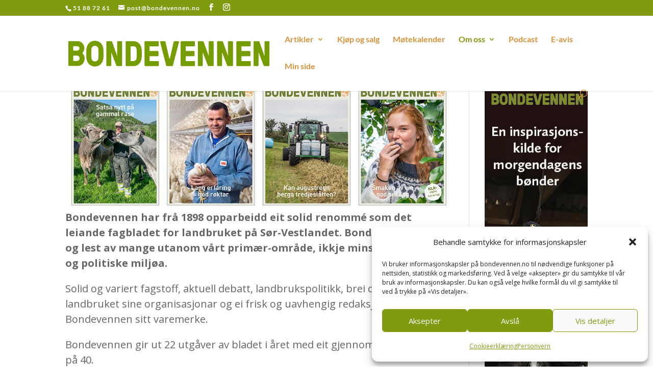

--- FILE ---
content_type: text/html; charset=UTF-8
request_url: https://www.bondevennen.no/abonner/
body_size: 47809
content:
<!DOCTYPE html>
<html lang="nb-NO">
<head>
    <meta charset="UTF-8" />
    <meta http-equiv="X-UA-Compatible" content="IE=edge">    <script id="CookieConsent" src="https://policy.cookieinformation.com/uc.js" data-culture="NB" type="text/javascript" async></script>
    <link rel="pingback" href="https://www.bondevennen.no/xmlrpc.php" />
    <script type="text/javascript">
        document.documentElement.className = 'js';
    </script>
    <!-- Google Tag Manager -->
    <script type="text/plain" data-service="google-analytics" data-category="statistics">(function(w,d,s,l,i){w[l]=w[l]||[];w[l].push({'gtm.start':
                new Date().getTime(),event:'gtm.js'});var f=d.getElementsByTagName(s)[0],
            j=d.createElement(s),dl=l!='dataLayer'?'&l='+l:'';j.async=true;j.src=
            'https://www.googletagmanager.com/gtm.js?id='+i+dl;f.parentNode.insertBefore(j,f);
        })(window,document,'script','dataLayer','GTM-WKK4XCW');</script>
    <!-- End Google Tag Manager -->
    <link rel="preconnect" href="https://fonts.gstatic.com" crossorigin /><style id="et-divi-open-sans-inline-css">/* Original: https://fonts.googleapis.com/css?family=Open+Sans:300italic,400italic,600italic,700italic,800italic,400,300,600,700,800&#038;subset=cyrillic,cyrillic-ext,greek,greek-ext,hebrew,latin,latin-ext,vietnamese&#038;display=swap *//* User Agent: Mozilla/5.0 (Unknown; Linux x86_64) AppleWebKit/538.1 (KHTML, like Gecko) Safari/538.1 Daum/4.1 */@font-face {font-family: 'Open Sans';font-style: italic;font-weight: 300;font-stretch: normal;font-display: swap;src: url(https://fonts.gstatic.com/s/opensans/v44/memQYaGs126MiZpBA-UFUIcVXSCEkx2cmqvXlWq8tWZ0Pw86hd0Rk5hkaVc.ttf) format('truetype');}@font-face {font-family: 'Open Sans';font-style: italic;font-weight: 400;font-stretch: normal;font-display: swap;src: url(https://fonts.gstatic.com/s/opensans/v44/memQYaGs126MiZpBA-UFUIcVXSCEkx2cmqvXlWq8tWZ0Pw86hd0Rk8ZkaVc.ttf) format('truetype');}@font-face {font-family: 'Open Sans';font-style: italic;font-weight: 600;font-stretch: normal;font-display: swap;src: url(https://fonts.gstatic.com/s/opensans/v44/memQYaGs126MiZpBA-UFUIcVXSCEkx2cmqvXlWq8tWZ0Pw86hd0RkxhjaVc.ttf) format('truetype');}@font-face {font-family: 'Open Sans';font-style: italic;font-weight: 700;font-stretch: normal;font-display: swap;src: url(https://fonts.gstatic.com/s/opensans/v44/memQYaGs126MiZpBA-UFUIcVXSCEkx2cmqvXlWq8tWZ0Pw86hd0RkyFjaVc.ttf) format('truetype');}@font-face {font-family: 'Open Sans';font-style: italic;font-weight: 800;font-stretch: normal;font-display: swap;src: url(https://fonts.gstatic.com/s/opensans/v44/memQYaGs126MiZpBA-UFUIcVXSCEkx2cmqvXlWq8tWZ0Pw86hd0Rk0ZjaVc.ttf) format('truetype');}@font-face {font-family: 'Open Sans';font-style: normal;font-weight: 300;font-stretch: normal;font-display: swap;src: url(https://fonts.gstatic.com/s/opensans/v44/memSYaGs126MiZpBA-UvWbX2vVnXBbObj2OVZyOOSr4dVJWUgsiH0C4n.ttf) format('truetype');}@font-face {font-family: 'Open Sans';font-style: normal;font-weight: 400;font-stretch: normal;font-display: swap;src: url(https://fonts.gstatic.com/s/opensans/v44/memSYaGs126MiZpBA-UvWbX2vVnXBbObj2OVZyOOSr4dVJWUgsjZ0C4n.ttf) format('truetype');}@font-face {font-family: 'Open Sans';font-style: normal;font-weight: 600;font-stretch: normal;font-display: swap;src: url(https://fonts.gstatic.com/s/opensans/v44/memSYaGs126MiZpBA-UvWbX2vVnXBbObj2OVZyOOSr4dVJWUgsgH1y4n.ttf) format('truetype');}@font-face {font-family: 'Open Sans';font-style: normal;font-weight: 700;font-stretch: normal;font-display: swap;src: url(https://fonts.gstatic.com/s/opensans/v44/memSYaGs126MiZpBA-UvWbX2vVnXBbObj2OVZyOOSr4dVJWUgsg-1y4n.ttf) format('truetype');}@font-face {font-family: 'Open Sans';font-style: normal;font-weight: 800;font-stretch: normal;font-display: swap;src: url(https://fonts.gstatic.com/s/opensans/v44/memSYaGs126MiZpBA-UvWbX2vVnXBbObj2OVZyOOSr4dVJWUgshZ1y4n.ttf) format('truetype');}/* User Agent: Mozilla/5.0 (Windows NT 6.1; WOW64; rv:27.0) Gecko/20100101 Firefox/27.0 */@font-face {font-family: 'Open Sans';font-style: italic;font-weight: 300;font-stretch: normal;font-display: swap;src: url(https://fonts.gstatic.com/l/font?kit=memQYaGs126MiZpBA-UFUIcVXSCEkx2cmqvXlWq8tWZ0Pw86hd0Rk5hkaVQ&skey=743457fe2cc29280&v=v44) format('woff');}@font-face {font-family: 'Open Sans';font-style: italic;font-weight: 400;font-stretch: normal;font-display: swap;src: url(https://fonts.gstatic.com/l/font?kit=memQYaGs126MiZpBA-UFUIcVXSCEkx2cmqvXlWq8tWZ0Pw86hd0Rk8ZkaVQ&skey=743457fe2cc29280&v=v44) format('woff');}@font-face {font-family: 'Open Sans';font-style: italic;font-weight: 600;font-stretch: normal;font-display: swap;src: url(https://fonts.gstatic.com/l/font?kit=memQYaGs126MiZpBA-UFUIcVXSCEkx2cmqvXlWq8tWZ0Pw86hd0RkxhjaVQ&skey=743457fe2cc29280&v=v44) format('woff');}@font-face {font-family: 'Open Sans';font-style: italic;font-weight: 700;font-stretch: normal;font-display: swap;src: url(https://fonts.gstatic.com/l/font?kit=memQYaGs126MiZpBA-UFUIcVXSCEkx2cmqvXlWq8tWZ0Pw86hd0RkyFjaVQ&skey=743457fe2cc29280&v=v44) format('woff');}@font-face {font-family: 'Open Sans';font-style: italic;font-weight: 800;font-stretch: normal;font-display: swap;src: url(https://fonts.gstatic.com/l/font?kit=memQYaGs126MiZpBA-UFUIcVXSCEkx2cmqvXlWq8tWZ0Pw86hd0Rk0ZjaVQ&skey=743457fe2cc29280&v=v44) format('woff');}@font-face {font-family: 'Open Sans';font-style: normal;font-weight: 300;font-stretch: normal;font-display: swap;src: url(https://fonts.gstatic.com/l/font?kit=memSYaGs126MiZpBA-UvWbX2vVnXBbObj2OVZyOOSr4dVJWUgsiH0C4k&skey=62c1cbfccc78b4b2&v=v44) format('woff');}@font-face {font-family: 'Open Sans';font-style: normal;font-weight: 400;font-stretch: normal;font-display: swap;src: url(https://fonts.gstatic.com/l/font?kit=memSYaGs126MiZpBA-UvWbX2vVnXBbObj2OVZyOOSr4dVJWUgsjZ0C4k&skey=62c1cbfccc78b4b2&v=v44) format('woff');}@font-face {font-family: 'Open Sans';font-style: normal;font-weight: 600;font-stretch: normal;font-display: swap;src: url(https://fonts.gstatic.com/l/font?kit=memSYaGs126MiZpBA-UvWbX2vVnXBbObj2OVZyOOSr4dVJWUgsgH1y4k&skey=62c1cbfccc78b4b2&v=v44) format('woff');}@font-face {font-family: 'Open Sans';font-style: normal;font-weight: 700;font-stretch: normal;font-display: swap;src: url(https://fonts.gstatic.com/l/font?kit=memSYaGs126MiZpBA-UvWbX2vVnXBbObj2OVZyOOSr4dVJWUgsg-1y4k&skey=62c1cbfccc78b4b2&v=v44) format('woff');}@font-face {font-family: 'Open Sans';font-style: normal;font-weight: 800;font-stretch: normal;font-display: swap;src: url(https://fonts.gstatic.com/l/font?kit=memSYaGs126MiZpBA-UvWbX2vVnXBbObj2OVZyOOSr4dVJWUgshZ1y4k&skey=62c1cbfccc78b4b2&v=v44) format('woff');}/* User Agent: Mozilla/5.0 (Windows NT 6.3; rv:39.0) Gecko/20100101 Firefox/39.0 */@font-face {font-family: 'Open Sans';font-style: italic;font-weight: 300;font-stretch: normal;font-display: swap;src: url(https://fonts.gstatic.com/s/opensans/v44/memQYaGs126MiZpBA-UFUIcVXSCEkx2cmqvXlWq8tWZ0Pw86hd0Rk5hkaVI.woff2) format('woff2');}@font-face {font-family: 'Open Sans';font-style: italic;font-weight: 400;font-stretch: normal;font-display: swap;src: url(https://fonts.gstatic.com/s/opensans/v44/memQYaGs126MiZpBA-UFUIcVXSCEkx2cmqvXlWq8tWZ0Pw86hd0Rk8ZkaVI.woff2) format('woff2');}@font-face {font-family: 'Open Sans';font-style: italic;font-weight: 600;font-stretch: normal;font-display: swap;src: url(https://fonts.gstatic.com/s/opensans/v44/memQYaGs126MiZpBA-UFUIcVXSCEkx2cmqvXlWq8tWZ0Pw86hd0RkxhjaVI.woff2) format('woff2');}@font-face {font-family: 'Open Sans';font-style: italic;font-weight: 700;font-stretch: normal;font-display: swap;src: url(https://fonts.gstatic.com/s/opensans/v44/memQYaGs126MiZpBA-UFUIcVXSCEkx2cmqvXlWq8tWZ0Pw86hd0RkyFjaVI.woff2) format('woff2');}@font-face {font-family: 'Open Sans';font-style: italic;font-weight: 800;font-stretch: normal;font-display: swap;src: url(https://fonts.gstatic.com/s/opensans/v44/memQYaGs126MiZpBA-UFUIcVXSCEkx2cmqvXlWq8tWZ0Pw86hd0Rk0ZjaVI.woff2) format('woff2');}@font-face {font-family: 'Open Sans';font-style: normal;font-weight: 300;font-stretch: normal;font-display: swap;src: url(https://fonts.gstatic.com/s/opensans/v44/memSYaGs126MiZpBA-UvWbX2vVnXBbObj2OVZyOOSr4dVJWUgsiH0C4i.woff2) format('woff2');}@font-face {font-family: 'Open Sans';font-style: normal;font-weight: 400;font-stretch: normal;font-display: swap;src: url(https://fonts.gstatic.com/s/opensans/v44/memSYaGs126MiZpBA-UvWbX2vVnXBbObj2OVZyOOSr4dVJWUgsjZ0C4i.woff2) format('woff2');}@font-face {font-family: 'Open Sans';font-style: normal;font-weight: 600;font-stretch: normal;font-display: swap;src: url(https://fonts.gstatic.com/s/opensans/v44/memSYaGs126MiZpBA-UvWbX2vVnXBbObj2OVZyOOSr4dVJWUgsgH1y4i.woff2) format('woff2');}@font-face {font-family: 'Open Sans';font-style: normal;font-weight: 700;font-stretch: normal;font-display: swap;src: url(https://fonts.gstatic.com/s/opensans/v44/memSYaGs126MiZpBA-UvWbX2vVnXBbObj2OVZyOOSr4dVJWUgsg-1y4i.woff2) format('woff2');}@font-face {font-family: 'Open Sans';font-style: normal;font-weight: 800;font-stretch: normal;font-display: swap;src: url(https://fonts.gstatic.com/s/opensans/v44/memSYaGs126MiZpBA-UvWbX2vVnXBbObj2OVZyOOSr4dVJWUgshZ1y4i.woff2) format('woff2');}</style><style id="et-builder-googlefonts-cached-inline">/* Original: https://fonts.googleapis.com/css?family=Lato:100,100italic,300,300italic,regular,italic,700,700italic,900,900italic&#038;subset=latin,latin-ext&#038;display=swap *//* User Agent: Mozilla/5.0 (Unknown; Linux x86_64) AppleWebKit/538.1 (KHTML, like Gecko) Safari/538.1 Daum/4.1 */@font-face {font-family: 'Lato';font-style: italic;font-weight: 100;font-display: swap;src: url(https://fonts.gstatic.com/s/lato/v25/S6u-w4BMUTPHjxsIPx-mPCc.ttf) format('truetype');}@font-face {font-family: 'Lato';font-style: italic;font-weight: 300;font-display: swap;src: url(https://fonts.gstatic.com/s/lato/v25/S6u_w4BMUTPHjxsI9w2_FQfo.ttf) format('truetype');}@font-face {font-family: 'Lato';font-style: italic;font-weight: 400;font-display: swap;src: url(https://fonts.gstatic.com/s/lato/v25/S6u8w4BMUTPHjxsAUi-v.ttf) format('truetype');}@font-face {font-family: 'Lato';font-style: italic;font-weight: 700;font-display: swap;src: url(https://fonts.gstatic.com/s/lato/v25/S6u_w4BMUTPHjxsI5wq_FQfo.ttf) format('truetype');}@font-face {font-family: 'Lato';font-style: italic;font-weight: 900;font-display: swap;src: url(https://fonts.gstatic.com/s/lato/v25/S6u_w4BMUTPHjxsI3wi_FQfo.ttf) format('truetype');}@font-face {font-family: 'Lato';font-style: normal;font-weight: 100;font-display: swap;src: url(https://fonts.gstatic.com/s/lato/v25/S6u8w4BMUTPHh30AUi-v.ttf) format('truetype');}@font-face {font-family: 'Lato';font-style: normal;font-weight: 300;font-display: swap;src: url(https://fonts.gstatic.com/s/lato/v25/S6u9w4BMUTPHh7USSwaPHA.ttf) format('truetype');}@font-face {font-family: 'Lato';font-style: normal;font-weight: 400;font-display: swap;src: url(https://fonts.gstatic.com/s/lato/v25/S6uyw4BMUTPHjxAwWw.ttf) format('truetype');}@font-face {font-family: 'Lato';font-style: normal;font-weight: 700;font-display: swap;src: url(https://fonts.gstatic.com/s/lato/v25/S6u9w4BMUTPHh6UVSwaPHA.ttf) format('truetype');}@font-face {font-family: 'Lato';font-style: normal;font-weight: 900;font-display: swap;src: url(https://fonts.gstatic.com/s/lato/v25/S6u9w4BMUTPHh50XSwaPHA.ttf) format('truetype');}/* User Agent: Mozilla/5.0 (Windows NT 6.1; WOW64; rv:27.0) Gecko/20100101 Firefox/27.0 */@font-face {font-family: 'Lato';font-style: italic;font-weight: 100;font-display: swap;src: url(https://fonts.gstatic.com/l/font?kit=S6u-w4BMUTPHjxsIPx-mPCQ&skey=3404b88e33a27f67&v=v25) format('woff');}@font-face {font-family: 'Lato';font-style: italic;font-weight: 300;font-display: swap;src: url(https://fonts.gstatic.com/l/font?kit=S6u_w4BMUTPHjxsI9w2_FQfr&skey=8107d606b7e3d38e&v=v25) format('woff');}@font-face {font-family: 'Lato';font-style: italic;font-weight: 400;font-display: swap;src: url(https://fonts.gstatic.com/l/font?kit=S6u8w4BMUTPHjxsAUi-s&skey=51512958f8cff7a8&v=v25) format('woff');}@font-face {font-family: 'Lato';font-style: italic;font-weight: 700;font-display: swap;src: url(https://fonts.gstatic.com/l/font?kit=S6u_w4BMUTPHjxsI5wq_FQfr&skey=5334e9c0b67702e2&v=v25) format('woff');}@font-face {font-family: 'Lato';font-style: italic;font-weight: 900;font-display: swap;src: url(https://fonts.gstatic.com/l/font?kit=S6u_w4BMUTPHjxsI3wi_FQfr&skey=4066143815f8bfc2&v=v25) format('woff');}@font-face {font-family: 'Lato';font-style: normal;font-weight: 100;font-display: swap;src: url(https://fonts.gstatic.com/l/font?kit=S6u8w4BMUTPHh30AUi-s&skey=cfa1ba7b04a1ba34&v=v25) format('woff');}@font-face {font-family: 'Lato';font-style: normal;font-weight: 300;font-display: swap;src: url(https://fonts.gstatic.com/l/font?kit=S6u9w4BMUTPHh7USSwaPHw&skey=91f32e07d083dd3a&v=v25) format('woff');}@font-face {font-family: 'Lato';font-style: normal;font-weight: 400;font-display: swap;src: url(https://fonts.gstatic.com/l/font?kit=S6uyw4BMUTPHjxAwWA&skey=2d58b92a99e1c086&v=v25) format('woff');}@font-face {font-family: 'Lato';font-style: normal;font-weight: 700;font-display: swap;src: url(https://fonts.gstatic.com/l/font?kit=S6u9w4BMUTPHh6UVSwaPHw&skey=3480a19627739c0d&v=v25) format('woff');}@font-face {font-family: 'Lato';font-style: normal;font-weight: 900;font-display: swap;src: url(https://fonts.gstatic.com/l/font?kit=S6u9w4BMUTPHh50XSwaPHw&skey=d01acf708cb3b73b&v=v25) format('woff');}/* User Agent: Mozilla/5.0 (Windows NT 6.3; rv:39.0) Gecko/20100101 Firefox/39.0 */@font-face {font-family: 'Lato';font-style: italic;font-weight: 100;font-display: swap;src: url(https://fonts.gstatic.com/s/lato/v25/S6u-w4BMUTPHjxsIPx-mPCI.woff2) format('woff2');}@font-face {font-family: 'Lato';font-style: italic;font-weight: 300;font-display: swap;src: url(https://fonts.gstatic.com/s/lato/v25/S6u_w4BMUTPHjxsI9w2_FQft.woff2) format('woff2');}@font-face {font-family: 'Lato';font-style: italic;font-weight: 400;font-display: swap;src: url(https://fonts.gstatic.com/s/lato/v25/S6u8w4BMUTPHjxsAUi-q.woff2) format('woff2');}@font-face {font-family: 'Lato';font-style: italic;font-weight: 700;font-display: swap;src: url(https://fonts.gstatic.com/s/lato/v25/S6u_w4BMUTPHjxsI5wq_FQft.woff2) format('woff2');}@font-face {font-family: 'Lato';font-style: italic;font-weight: 900;font-display: swap;src: url(https://fonts.gstatic.com/s/lato/v25/S6u_w4BMUTPHjxsI3wi_FQft.woff2) format('woff2');}@font-face {font-family: 'Lato';font-style: normal;font-weight: 100;font-display: swap;src: url(https://fonts.gstatic.com/s/lato/v25/S6u8w4BMUTPHh30AUi-q.woff2) format('woff2');}@font-face {font-family: 'Lato';font-style: normal;font-weight: 300;font-display: swap;src: url(https://fonts.gstatic.com/s/lato/v25/S6u9w4BMUTPHh7USSwaPGQ.woff2) format('woff2');}@font-face {font-family: 'Lato';font-style: normal;font-weight: 400;font-display: swap;src: url(https://fonts.gstatic.com/s/lato/v25/S6uyw4BMUTPHjxAwXg.woff2) format('woff2');}@font-face {font-family: 'Lato';font-style: normal;font-weight: 700;font-display: swap;src: url(https://fonts.gstatic.com/s/lato/v25/S6u9w4BMUTPHh6UVSwaPGQ.woff2) format('woff2');}@font-face {font-family: 'Lato';font-style: normal;font-weight: 900;font-display: swap;src: url(https://fonts.gstatic.com/s/lato/v25/S6u9w4BMUTPHh50XSwaPGQ.woff2) format('woff2');}</style><meta name='robots' content='index, follow, max-image-preview:large, max-snippet:-1, max-video-preview:-1' />
<script type="text/javascript">
			let jqueryParams=[],jQuery=function(r){return jqueryParams=[...jqueryParams,r],jQuery},$=function(r){return jqueryParams=[...jqueryParams,r],$};window.jQuery=jQuery,window.$=jQuery;let customHeadScripts=!1;jQuery.fn=jQuery.prototype={},$.fn=jQuery.prototype={},jQuery.noConflict=function(r){if(window.jQuery)return jQuery=window.jQuery,$=window.jQuery,customHeadScripts=!0,jQuery.noConflict},jQuery.ready=function(r){jqueryParams=[...jqueryParams,r]},$.ready=function(r){jqueryParams=[...jqueryParams,r]},jQuery.load=function(r){jqueryParams=[...jqueryParams,r]},$.load=function(r){jqueryParams=[...jqueryParams,r]},jQuery.fn.ready=function(r){jqueryParams=[...jqueryParams,r]},$.fn.ready=function(r){jqueryParams=[...jqueryParams,r]};</script>
	<!-- This site is optimized with the Yoast SEO plugin v26.4 - https://yoast.com/wordpress/plugins/seo/ -->
	<title>Abonner på Bondevennen! - Bondevennen</title>
	<meta name="description" content="Prøv Bondevennen ei veke for ei krone!" />
	<link rel="canonical" href="https://www.bondevennen.no/abonner/" />
	<meta property="og:locale" content="nb_NO" />
	<meta property="og:type" content="article" />
	<meta property="og:title" content="Abonner på Bondevennen! - Bondevennen" />
	<meta property="og:description" content="Prøv Bondevennen ei veke for ei krone!" />
	<meta property="og:url" content="https://www.bondevennen.no/abonner/" />
	<meta property="og:site_name" content="Bondevennen" />
	<meta property="article:publisher" content="https://www.facebook.com/bondevennen" />
	<meta property="article:modified_time" content="2025-12-11T18:11:47+00:00" />
	<meta property="og:image" content="https://www.bondevennen.no/wp-content/uploads/2018/09/forsider.jpg" />
	<meta property="og:image:width" content="972" />
	<meta property="og:image:height" content="333" />
	<meta property="og:image:type" content="image/jpeg" />
	<meta name="twitter:label1" content="Ansl. lesetid" />
	<meta name="twitter:data1" content="2 minutter" />
	<script type="application/ld+json" class="yoast-schema-graph">{"@context":"https://schema.org","@graph":[{"@type":"WebPage","@id":"https://www.bondevennen.no/abonner/","url":"https://www.bondevennen.no/abonner/","name":"Abonner på Bondevennen! - Bondevennen","isPartOf":{"@id":"https://www.bondevennen.no/#website"},"primaryImageOfPage":{"@id":"https://www.bondevennen.no/abonner/#primaryimage"},"image":{"@id":"https://www.bondevennen.no/abonner/#primaryimage"},"thumbnailUrl":"https://www.bondevennen.no/wp-content/uploads/2018/09/forsider.jpg","datePublished":"2013-04-15T02:25:02+00:00","dateModified":"2025-12-11T18:11:47+00:00","description":"Prøv Bondevennen ei veke for ei krone!","breadcrumb":{"@id":"https://www.bondevennen.no/abonner/#breadcrumb"},"inLanguage":"nb-NO","potentialAction":[{"@type":"ReadAction","target":["https://www.bondevennen.no/abonner/"]}]},{"@type":"ImageObject","inLanguage":"nb-NO","@id":"https://www.bondevennen.no/abonner/#primaryimage","url":"https://www.bondevennen.no/wp-content/uploads/2018/09/forsider.jpg","contentUrl":"https://www.bondevennen.no/wp-content/uploads/2018/09/forsider.jpg","width":972,"height":333},{"@type":"BreadcrumbList","@id":"https://www.bondevennen.no/abonner/#breadcrumb","itemListElement":[{"@type":"ListItem","position":1,"name":"Hjem","item":"https://www.bondevennen.no/"},{"@type":"ListItem","position":2,"name":"Abonner på Bondevennen!"}]},{"@type":"WebSite","@id":"https://www.bondevennen.no/#website","url":"https://www.bondevennen.no/","name":"Bondevennen","description":"FAGBLAD FOR LANDBRUKET","potentialAction":[{"@type":"SearchAction","target":{"@type":"EntryPoint","urlTemplate":"https://www.bondevennen.no/?s={search_term_string}"},"query-input":{"@type":"PropertyValueSpecification","valueRequired":true,"valueName":"search_term_string"}}],"inLanguage":"nb-NO"}]}</script>
	<!-- / Yoast SEO plugin. -->


<link rel='dns-prefetch' href='//fonts.googleapis.com' />
<link rel="alternate" type="application/rss+xml" title="Bondevennen &raquo; strøm" href="https://www.bondevennen.no/feed/" />
<link rel="alternate" type="application/rss+xml" title="Bondevennen &raquo; kommentarstrøm" href="https://www.bondevennen.no/comments/feed/" />
<link rel="alternate" type="text/calendar" title="Bondevennen &raquo; iCal-feed" href="https://www.bondevennen.no/kalender/?ical=1" />
<link rel="alternate" type="application/rss+xml" title="Bondevennen &raquo; Abonner på Bondevennen! kommentarstrøm" href="https://www.bondevennen.no/abonner/feed/" />
		<!-- This site uses the Google Analytics by ExactMetrics plugin v8.10.2 - Using Analytics tracking - https://www.exactmetrics.com/ -->
							<script data-service="google-analytics" data-category="statistics" data-cmplz-src="//www.googletagmanager.com/gtag/js?id=G-4WGYGR4971"  data-cfasync="false" data-wpfc-render="false" type="text/plain" async></script>
			<script data-service="google-analytics" data-category="statistics" data-cfasync="false" data-wpfc-render="false" type="text/plain">
				var em_version = '8.10.2';
				var em_track_user = true;
				var em_no_track_reason = '';
								var ExactMetricsDefaultLocations = {"page_location":"https:\/\/www.bondevennen.no\/abonner\/"};
								if ( typeof ExactMetricsPrivacyGuardFilter === 'function' ) {
					var ExactMetricsLocations = (typeof ExactMetricsExcludeQuery === 'object') ? ExactMetricsPrivacyGuardFilter( ExactMetricsExcludeQuery ) : ExactMetricsPrivacyGuardFilter( ExactMetricsDefaultLocations );
				} else {
					var ExactMetricsLocations = (typeof ExactMetricsExcludeQuery === 'object') ? ExactMetricsExcludeQuery : ExactMetricsDefaultLocations;
				}

								var disableStrs = [
										'ga-disable-G-4WGYGR4971',
									];

				/* Function to detect opted out users */
				function __gtagTrackerIsOptedOut() {
					for (var index = 0; index < disableStrs.length; index++) {
						if (document.cookie.indexOf(disableStrs[index] + '=true') > -1) {
							return true;
						}
					}

					return false;
				}

				/* Disable tracking if the opt-out cookie exists. */
				if (__gtagTrackerIsOptedOut()) {
					for (var index = 0; index < disableStrs.length; index++) {
						window[disableStrs[index]] = true;
					}
				}

				/* Opt-out function */
				function __gtagTrackerOptout() {
					for (var index = 0; index < disableStrs.length; index++) {
						document.cookie = disableStrs[index] + '=true; expires=Thu, 31 Dec 2099 23:59:59 UTC; path=/';
						window[disableStrs[index]] = true;
					}
				}

				if ('undefined' === typeof gaOptout) {
					function gaOptout() {
						__gtagTrackerOptout();
					}
				}
								window.dataLayer = window.dataLayer || [];

				window.ExactMetricsDualTracker = {
					helpers: {},
					trackers: {},
				};
				if (em_track_user) {
					function __gtagDataLayer() {
						dataLayer.push(arguments);
					}

					function __gtagTracker(type, name, parameters) {
						if (!parameters) {
							parameters = {};
						}

						if (parameters.send_to) {
							__gtagDataLayer.apply(null, arguments);
							return;
						}

						if (type === 'event') {
														parameters.send_to = exactmetrics_frontend.v4_id;
							var hookName = name;
							if (typeof parameters['event_category'] !== 'undefined') {
								hookName = parameters['event_category'] + ':' + name;
							}

							if (typeof ExactMetricsDualTracker.trackers[hookName] !== 'undefined') {
								ExactMetricsDualTracker.trackers[hookName](parameters);
							} else {
								__gtagDataLayer('event', name, parameters);
							}
							
						} else {
							__gtagDataLayer.apply(null, arguments);
						}
					}

					__gtagTracker('js', new Date());
					__gtagTracker('set', {
						'developer_id.dNDMyYj': true,
											});
					if ( ExactMetricsLocations.page_location ) {
						__gtagTracker('set', ExactMetricsLocations);
					}
										__gtagTracker('config', 'G-4WGYGR4971', {"forceSSL":"true"} );
										window.gtag = __gtagTracker;										(function () {
						/* https://developers.google.com/analytics/devguides/collection/analyticsjs/ */
						/* ga and __gaTracker compatibility shim. */
						var noopfn = function () {
							return null;
						};
						var newtracker = function () {
							return new Tracker();
						};
						var Tracker = function () {
							return null;
						};
						var p = Tracker.prototype;
						p.get = noopfn;
						p.set = noopfn;
						p.send = function () {
							var args = Array.prototype.slice.call(arguments);
							args.unshift('send');
							__gaTracker.apply(null, args);
						};
						var __gaTracker = function () {
							var len = arguments.length;
							if (len === 0) {
								return;
							}
							var f = arguments[len - 1];
							if (typeof f !== 'object' || f === null || typeof f.hitCallback !== 'function') {
								if ('send' === arguments[0]) {
									var hitConverted, hitObject = false, action;
									if ('event' === arguments[1]) {
										if ('undefined' !== typeof arguments[3]) {
											hitObject = {
												'eventAction': arguments[3],
												'eventCategory': arguments[2],
												'eventLabel': arguments[4],
												'value': arguments[5] ? arguments[5] : 1,
											}
										}
									}
									if ('pageview' === arguments[1]) {
										if ('undefined' !== typeof arguments[2]) {
											hitObject = {
												'eventAction': 'page_view',
												'page_path': arguments[2],
											}
										}
									}
									if (typeof arguments[2] === 'object') {
										hitObject = arguments[2];
									}
									if (typeof arguments[5] === 'object') {
										Object.assign(hitObject, arguments[5]);
									}
									if ('undefined' !== typeof arguments[1].hitType) {
										hitObject = arguments[1];
										if ('pageview' === hitObject.hitType) {
											hitObject.eventAction = 'page_view';
										}
									}
									if (hitObject) {
										action = 'timing' === arguments[1].hitType ? 'timing_complete' : hitObject.eventAction;
										hitConverted = mapArgs(hitObject);
										__gtagTracker('event', action, hitConverted);
									}
								}
								return;
							}

							function mapArgs(args) {
								var arg, hit = {};
								var gaMap = {
									'eventCategory': 'event_category',
									'eventAction': 'event_action',
									'eventLabel': 'event_label',
									'eventValue': 'event_value',
									'nonInteraction': 'non_interaction',
									'timingCategory': 'event_category',
									'timingVar': 'name',
									'timingValue': 'value',
									'timingLabel': 'event_label',
									'page': 'page_path',
									'location': 'page_location',
									'title': 'page_title',
									'referrer' : 'page_referrer',
								};
								for (arg in args) {
																		if (!(!args.hasOwnProperty(arg) || !gaMap.hasOwnProperty(arg))) {
										hit[gaMap[arg]] = args[arg];
									} else {
										hit[arg] = args[arg];
									}
								}
								return hit;
							}

							try {
								f.hitCallback();
							} catch (ex) {
							}
						};
						__gaTracker.create = newtracker;
						__gaTracker.getByName = newtracker;
						__gaTracker.getAll = function () {
							return [];
						};
						__gaTracker.remove = noopfn;
						__gaTracker.loaded = true;
						window['__gaTracker'] = __gaTracker;
					})();
									} else {
										console.log("");
					(function () {
						function __gtagTracker() {
							return null;
						}

						window['__gtagTracker'] = __gtagTracker;
						window['gtag'] = __gtagTracker;
					})();
									}
			</script>
							<!-- / Google Analytics by ExactMetrics -->
		<meta content="Child Theme for Divi v.1.0" name="generator"/><link rel='stylesheet' id='owl.carousel-css' href='https://www.bondevennen.no/wp-content/plugins/pbt-divi-blog-plus/includes/modules/BlogLayouts/assets/css/owl-carousel/owl.carousel.min.css' type='text/css' media='all' />
<link rel='stylesheet' id='owl.theme.default-css' href='https://www.bondevennen.no/wp-content/plugins/pbt-divi-blog-plus/includes/modules/BlogLayouts/assets/css/owl-carousel/owl.theme.default.min.css' type='text/css' media='all' />
<link rel='stylesheet' id='tribe-events-pro-mini-calendar-block-styles-css' href='https://www.bondevennen.no/wp-content/plugins/events-calendar-pro/src/resources/css/tribe-events-pro-mini-calendar-block.min.css?ver=7.4.2' type='text/css' media='all' />
<style id='wp-block-library-theme-inline-css' type='text/css'>
.wp-block-audio :where(figcaption){color:#555;font-size:13px;text-align:center}.is-dark-theme .wp-block-audio :where(figcaption){color:#ffffffa6}.wp-block-audio{margin:0 0 1em}.wp-block-code{border:1px solid #ccc;border-radius:4px;font-family:Menlo,Consolas,monaco,monospace;padding:.8em 1em}.wp-block-embed :where(figcaption){color:#555;font-size:13px;text-align:center}.is-dark-theme .wp-block-embed :where(figcaption){color:#ffffffa6}.wp-block-embed{margin:0 0 1em}.blocks-gallery-caption{color:#555;font-size:13px;text-align:center}.is-dark-theme .blocks-gallery-caption{color:#ffffffa6}:root :where(.wp-block-image figcaption){color:#555;font-size:13px;text-align:center}.is-dark-theme :root :where(.wp-block-image figcaption){color:#ffffffa6}.wp-block-image{margin:0 0 1em}.wp-block-pullquote{border-bottom:4px solid;border-top:4px solid;color:currentColor;margin-bottom:1.75em}.wp-block-pullquote cite,.wp-block-pullquote footer,.wp-block-pullquote__citation{color:currentColor;font-size:.8125em;font-style:normal;text-transform:uppercase}.wp-block-quote{border-left:.25em solid;margin:0 0 1.75em;padding-left:1em}.wp-block-quote cite,.wp-block-quote footer{color:currentColor;font-size:.8125em;font-style:normal;position:relative}.wp-block-quote:where(.has-text-align-right){border-left:none;border-right:.25em solid;padding-left:0;padding-right:1em}.wp-block-quote:where(.has-text-align-center){border:none;padding-left:0}.wp-block-quote.is-large,.wp-block-quote.is-style-large,.wp-block-quote:where(.is-style-plain){border:none}.wp-block-search .wp-block-search__label{font-weight:700}.wp-block-search__button{border:1px solid #ccc;padding:.375em .625em}:where(.wp-block-group.has-background){padding:1.25em 2.375em}.wp-block-separator.has-css-opacity{opacity:.4}.wp-block-separator{border:none;border-bottom:2px solid;margin-left:auto;margin-right:auto}.wp-block-separator.has-alpha-channel-opacity{opacity:1}.wp-block-separator:not(.is-style-wide):not(.is-style-dots){width:100px}.wp-block-separator.has-background:not(.is-style-dots){border-bottom:none;height:1px}.wp-block-separator.has-background:not(.is-style-wide):not(.is-style-dots){height:2px}.wp-block-table{margin:0 0 1em}.wp-block-table td,.wp-block-table th{word-break:normal}.wp-block-table :where(figcaption){color:#555;font-size:13px;text-align:center}.is-dark-theme .wp-block-table :where(figcaption){color:#ffffffa6}.wp-block-video :where(figcaption){color:#555;font-size:13px;text-align:center}.is-dark-theme .wp-block-video :where(figcaption){color:#ffffffa6}.wp-block-video{margin:0 0 1em}:root :where(.wp-block-template-part.has-background){margin-bottom:0;margin-top:0;padding:1.25em 2.375em}
</style>
<style id='global-styles-inline-css' type='text/css'>
:root{--wp--preset--aspect-ratio--square: 1;--wp--preset--aspect-ratio--4-3: 4/3;--wp--preset--aspect-ratio--3-4: 3/4;--wp--preset--aspect-ratio--3-2: 3/2;--wp--preset--aspect-ratio--2-3: 2/3;--wp--preset--aspect-ratio--16-9: 16/9;--wp--preset--aspect-ratio--9-16: 9/16;--wp--preset--color--black: #000000;--wp--preset--color--cyan-bluish-gray: #abb8c3;--wp--preset--color--white: #ffffff;--wp--preset--color--pale-pink: #f78da7;--wp--preset--color--vivid-red: #cf2e2e;--wp--preset--color--luminous-vivid-orange: #ff6900;--wp--preset--color--luminous-vivid-amber: #fcb900;--wp--preset--color--light-green-cyan: #7bdcb5;--wp--preset--color--vivid-green-cyan: #00d084;--wp--preset--color--pale-cyan-blue: #8ed1fc;--wp--preset--color--vivid-cyan-blue: #0693e3;--wp--preset--color--vivid-purple: #9b51e0;--wp--preset--gradient--vivid-cyan-blue-to-vivid-purple: linear-gradient(135deg,rgba(6,147,227,1) 0%,rgb(155,81,224) 100%);--wp--preset--gradient--light-green-cyan-to-vivid-green-cyan: linear-gradient(135deg,rgb(122,220,180) 0%,rgb(0,208,130) 100%);--wp--preset--gradient--luminous-vivid-amber-to-luminous-vivid-orange: linear-gradient(135deg,rgba(252,185,0,1) 0%,rgba(255,105,0,1) 100%);--wp--preset--gradient--luminous-vivid-orange-to-vivid-red: linear-gradient(135deg,rgba(255,105,0,1) 0%,rgb(207,46,46) 100%);--wp--preset--gradient--very-light-gray-to-cyan-bluish-gray: linear-gradient(135deg,rgb(238,238,238) 0%,rgb(169,184,195) 100%);--wp--preset--gradient--cool-to-warm-spectrum: linear-gradient(135deg,rgb(74,234,220) 0%,rgb(151,120,209) 20%,rgb(207,42,186) 40%,rgb(238,44,130) 60%,rgb(251,105,98) 80%,rgb(254,248,76) 100%);--wp--preset--gradient--blush-light-purple: linear-gradient(135deg,rgb(255,206,236) 0%,rgb(152,150,240) 100%);--wp--preset--gradient--blush-bordeaux: linear-gradient(135deg,rgb(254,205,165) 0%,rgb(254,45,45) 50%,rgb(107,0,62) 100%);--wp--preset--gradient--luminous-dusk: linear-gradient(135deg,rgb(255,203,112) 0%,rgb(199,81,192) 50%,rgb(65,88,208) 100%);--wp--preset--gradient--pale-ocean: linear-gradient(135deg,rgb(255,245,203) 0%,rgb(182,227,212) 50%,rgb(51,167,181) 100%);--wp--preset--gradient--electric-grass: linear-gradient(135deg,rgb(202,248,128) 0%,rgb(113,206,126) 100%);--wp--preset--gradient--midnight: linear-gradient(135deg,rgb(2,3,129) 0%,rgb(40,116,252) 100%);--wp--preset--font-size--small: 13px;--wp--preset--font-size--medium: 20px;--wp--preset--font-size--large: 36px;--wp--preset--font-size--x-large: 42px;--wp--preset--spacing--20: 0.44rem;--wp--preset--spacing--30: 0.67rem;--wp--preset--spacing--40: 1rem;--wp--preset--spacing--50: 1.5rem;--wp--preset--spacing--60: 2.25rem;--wp--preset--spacing--70: 3.38rem;--wp--preset--spacing--80: 5.06rem;--wp--preset--shadow--natural: 6px 6px 9px rgba(0, 0, 0, 0.2);--wp--preset--shadow--deep: 12px 12px 50px rgba(0, 0, 0, 0.4);--wp--preset--shadow--sharp: 6px 6px 0px rgba(0, 0, 0, 0.2);--wp--preset--shadow--outlined: 6px 6px 0px -3px rgba(255, 255, 255, 1), 6px 6px rgba(0, 0, 0, 1);--wp--preset--shadow--crisp: 6px 6px 0px rgba(0, 0, 0, 1);}:root { --wp--style--global--content-size: 823px;--wp--style--global--wide-size: 1080px; }:where(body) { margin: 0; }.wp-site-blocks > .alignleft { float: left; margin-right: 2em; }.wp-site-blocks > .alignright { float: right; margin-left: 2em; }.wp-site-blocks > .aligncenter { justify-content: center; margin-left: auto; margin-right: auto; }:where(.is-layout-flex){gap: 0.5em;}:where(.is-layout-grid){gap: 0.5em;}.is-layout-flow > .alignleft{float: left;margin-inline-start: 0;margin-inline-end: 2em;}.is-layout-flow > .alignright{float: right;margin-inline-start: 2em;margin-inline-end: 0;}.is-layout-flow > .aligncenter{margin-left: auto !important;margin-right: auto !important;}.is-layout-constrained > .alignleft{float: left;margin-inline-start: 0;margin-inline-end: 2em;}.is-layout-constrained > .alignright{float: right;margin-inline-start: 2em;margin-inline-end: 0;}.is-layout-constrained > .aligncenter{margin-left: auto !important;margin-right: auto !important;}.is-layout-constrained > :where(:not(.alignleft):not(.alignright):not(.alignfull)){max-width: var(--wp--style--global--content-size);margin-left: auto !important;margin-right: auto !important;}.is-layout-constrained > .alignwide{max-width: var(--wp--style--global--wide-size);}body .is-layout-flex{display: flex;}.is-layout-flex{flex-wrap: wrap;align-items: center;}.is-layout-flex > :is(*, div){margin: 0;}body .is-layout-grid{display: grid;}.is-layout-grid > :is(*, div){margin: 0;}body{padding-top: 0px;padding-right: 0px;padding-bottom: 0px;padding-left: 0px;}:root :where(.wp-element-button, .wp-block-button__link){background-color: #32373c;border-width: 0;color: #fff;font-family: inherit;font-size: inherit;line-height: inherit;padding: calc(0.667em + 2px) calc(1.333em + 2px);text-decoration: none;}.has-black-color{color: var(--wp--preset--color--black) !important;}.has-cyan-bluish-gray-color{color: var(--wp--preset--color--cyan-bluish-gray) !important;}.has-white-color{color: var(--wp--preset--color--white) !important;}.has-pale-pink-color{color: var(--wp--preset--color--pale-pink) !important;}.has-vivid-red-color{color: var(--wp--preset--color--vivid-red) !important;}.has-luminous-vivid-orange-color{color: var(--wp--preset--color--luminous-vivid-orange) !important;}.has-luminous-vivid-amber-color{color: var(--wp--preset--color--luminous-vivid-amber) !important;}.has-light-green-cyan-color{color: var(--wp--preset--color--light-green-cyan) !important;}.has-vivid-green-cyan-color{color: var(--wp--preset--color--vivid-green-cyan) !important;}.has-pale-cyan-blue-color{color: var(--wp--preset--color--pale-cyan-blue) !important;}.has-vivid-cyan-blue-color{color: var(--wp--preset--color--vivid-cyan-blue) !important;}.has-vivid-purple-color{color: var(--wp--preset--color--vivid-purple) !important;}.has-black-background-color{background-color: var(--wp--preset--color--black) !important;}.has-cyan-bluish-gray-background-color{background-color: var(--wp--preset--color--cyan-bluish-gray) !important;}.has-white-background-color{background-color: var(--wp--preset--color--white) !important;}.has-pale-pink-background-color{background-color: var(--wp--preset--color--pale-pink) !important;}.has-vivid-red-background-color{background-color: var(--wp--preset--color--vivid-red) !important;}.has-luminous-vivid-orange-background-color{background-color: var(--wp--preset--color--luminous-vivid-orange) !important;}.has-luminous-vivid-amber-background-color{background-color: var(--wp--preset--color--luminous-vivid-amber) !important;}.has-light-green-cyan-background-color{background-color: var(--wp--preset--color--light-green-cyan) !important;}.has-vivid-green-cyan-background-color{background-color: var(--wp--preset--color--vivid-green-cyan) !important;}.has-pale-cyan-blue-background-color{background-color: var(--wp--preset--color--pale-cyan-blue) !important;}.has-vivid-cyan-blue-background-color{background-color: var(--wp--preset--color--vivid-cyan-blue) !important;}.has-vivid-purple-background-color{background-color: var(--wp--preset--color--vivid-purple) !important;}.has-black-border-color{border-color: var(--wp--preset--color--black) !important;}.has-cyan-bluish-gray-border-color{border-color: var(--wp--preset--color--cyan-bluish-gray) !important;}.has-white-border-color{border-color: var(--wp--preset--color--white) !important;}.has-pale-pink-border-color{border-color: var(--wp--preset--color--pale-pink) !important;}.has-vivid-red-border-color{border-color: var(--wp--preset--color--vivid-red) !important;}.has-luminous-vivid-orange-border-color{border-color: var(--wp--preset--color--luminous-vivid-orange) !important;}.has-luminous-vivid-amber-border-color{border-color: var(--wp--preset--color--luminous-vivid-amber) !important;}.has-light-green-cyan-border-color{border-color: var(--wp--preset--color--light-green-cyan) !important;}.has-vivid-green-cyan-border-color{border-color: var(--wp--preset--color--vivid-green-cyan) !important;}.has-pale-cyan-blue-border-color{border-color: var(--wp--preset--color--pale-cyan-blue) !important;}.has-vivid-cyan-blue-border-color{border-color: var(--wp--preset--color--vivid-cyan-blue) !important;}.has-vivid-purple-border-color{border-color: var(--wp--preset--color--vivid-purple) !important;}.has-vivid-cyan-blue-to-vivid-purple-gradient-background{background: var(--wp--preset--gradient--vivid-cyan-blue-to-vivid-purple) !important;}.has-light-green-cyan-to-vivid-green-cyan-gradient-background{background: var(--wp--preset--gradient--light-green-cyan-to-vivid-green-cyan) !important;}.has-luminous-vivid-amber-to-luminous-vivid-orange-gradient-background{background: var(--wp--preset--gradient--luminous-vivid-amber-to-luminous-vivid-orange) !important;}.has-luminous-vivid-orange-to-vivid-red-gradient-background{background: var(--wp--preset--gradient--luminous-vivid-orange-to-vivid-red) !important;}.has-very-light-gray-to-cyan-bluish-gray-gradient-background{background: var(--wp--preset--gradient--very-light-gray-to-cyan-bluish-gray) !important;}.has-cool-to-warm-spectrum-gradient-background{background: var(--wp--preset--gradient--cool-to-warm-spectrum) !important;}.has-blush-light-purple-gradient-background{background: var(--wp--preset--gradient--blush-light-purple) !important;}.has-blush-bordeaux-gradient-background{background: var(--wp--preset--gradient--blush-bordeaux) !important;}.has-luminous-dusk-gradient-background{background: var(--wp--preset--gradient--luminous-dusk) !important;}.has-pale-ocean-gradient-background{background: var(--wp--preset--gradient--pale-ocean) !important;}.has-electric-grass-gradient-background{background: var(--wp--preset--gradient--electric-grass) !important;}.has-midnight-gradient-background{background: var(--wp--preset--gradient--midnight) !important;}.has-small-font-size{font-size: var(--wp--preset--font-size--small) !important;}.has-medium-font-size{font-size: var(--wp--preset--font-size--medium) !important;}.has-large-font-size{font-size: var(--wp--preset--font-size--large) !important;}.has-x-large-font-size{font-size: var(--wp--preset--font-size--x-large) !important;}
:where(.wp-block-post-template.is-layout-flex){gap: 1.25em;}:where(.wp-block-post-template.is-layout-grid){gap: 1.25em;}
:where(.wp-block-columns.is-layout-flex){gap: 2em;}:where(.wp-block-columns.is-layout-grid){gap: 2em;}
:root :where(.wp-block-pullquote){font-size: 1.5em;line-height: 1.6;}
</style>
<link rel='stylesheet' id='contact-form-7-css' href='https://www.bondevennen.no/wp-content/plugins/contact-form-7/includes/css/styles.css?ver=6.1.4' type='text/css' media='all' />
<link rel='stylesheet' id='pagePilingStyles-css' href='https://www.bondevennen.no/wp-content/plugins/destaca-fullpage-slider/styles/jquery.pagepiling.min.css?ver=1.5.1' type='text/css' media='all' />
<link rel='stylesheet' id='inbusiness-subscription-azure-css' href='https://www.bondevennen.no/wp-content/plugins/inbusiness-subscription-azure/public/css/inbusiness-subscription-azure-public.css?ver=1.0.0' type='text/css' media='all' />
<link rel='stylesheet' id='wpfrank-urisp-font-awesome-5-css-css' href='https://www.bondevennen.no/wp-content/plugins/ultimate-responsive-image-slider-pro/assets/css/font-awesome-latest/css/fontawesome-all.min.css?ver=6.8.3' type='text/css' media='all' />
<link rel='stylesheet' id='cmplz-general-css' href='https://www.bondevennen.no/wp-content/plugins/complianz-gdpr/assets/css/cookieblocker.min.css?ver=1764583637' type='text/css' media='all' />
<link rel='stylesheet' id='et_monarch-css-css' href='https://www.bondevennen.no/wp-content/plugins/monarch/css/style.css?ver=1.4.14' type='text/css' media='all' />
<link rel='stylesheet' id='et-gf-open-sans-css' href='https://fonts.googleapis.com/css?family=Open+Sans:400,700' type='text/css' media='all' />
<style id='divi-style-parent-inline-inline-css' type='text/css'>
/*!
Theme Name: Divi
Theme URI: http://www.elegantthemes.com/gallery/divi/
Version: 4.27.4
Description: Smart. Flexible. Beautiful. Divi is the most powerful theme in our collection.
Author: Elegant Themes
Author URI: http://www.elegantthemes.com
License: GNU General Public License v2
License URI: http://www.gnu.org/licenses/gpl-2.0.html
*/

a,abbr,acronym,address,applet,b,big,blockquote,body,center,cite,code,dd,del,dfn,div,dl,dt,em,fieldset,font,form,h1,h2,h3,h4,h5,h6,html,i,iframe,img,ins,kbd,label,legend,li,object,ol,p,pre,q,s,samp,small,span,strike,strong,sub,sup,tt,u,ul,var{margin:0;padding:0;border:0;outline:0;font-size:100%;-ms-text-size-adjust:100%;-webkit-text-size-adjust:100%;vertical-align:baseline;background:transparent}body{line-height:1}ol,ul{list-style:none}blockquote,q{quotes:none}blockquote:after,blockquote:before,q:after,q:before{content:"";content:none}blockquote{margin:20px 0 30px;border-left:5px solid;padding-left:20px}:focus{outline:0}del{text-decoration:line-through}pre{overflow:auto;padding:10px}figure{margin:0}table{border-collapse:collapse;border-spacing:0}article,aside,footer,header,hgroup,nav,section{display:block}body{font-family:Open Sans,Arial,sans-serif;font-size:14px;color:#666;background-color:#fff;line-height:1.7em;font-weight:500;-webkit-font-smoothing:antialiased;-moz-osx-font-smoothing:grayscale}body.page-template-page-template-blank-php #page-container{padding-top:0!important}body.et_cover_background{background-size:cover!important;background-position:top!important;background-repeat:no-repeat!important;background-attachment:fixed}a{color:#2ea3f2}a,a:hover{text-decoration:none}p{padding-bottom:1em}p:not(.has-background):last-of-type{padding-bottom:0}p.et_normal_padding{padding-bottom:1em}strong{font-weight:700}cite,em,i{font-style:italic}code,pre{font-family:Courier New,monospace;margin-bottom:10px}ins{text-decoration:none}sub,sup{height:0;line-height:1;position:relative;vertical-align:baseline}sup{bottom:.8em}sub{top:.3em}dl{margin:0 0 1.5em}dl dt{font-weight:700}dd{margin-left:1.5em}blockquote p{padding-bottom:0}embed,iframe,object,video{max-width:100%}h1,h2,h3,h4,h5,h6{color:#333;padding-bottom:10px;line-height:1em;font-weight:500}h1 a,h2 a,h3 a,h4 a,h5 a,h6 a{color:inherit}h1{font-size:30px}h2{font-size:26px}h3{font-size:22px}h4{font-size:18px}h5{font-size:16px}h6{font-size:14px}input{-webkit-appearance:none}input[type=checkbox]{-webkit-appearance:checkbox}input[type=radio]{-webkit-appearance:radio}input.text,input.title,input[type=email],input[type=password],input[type=tel],input[type=text],select,textarea{background-color:#fff;border:1px solid #bbb;padding:2px;color:#4e4e4e}input.text:focus,input.title:focus,input[type=text]:focus,select:focus,textarea:focus{border-color:#2d3940;color:#3e3e3e}input.text,input.title,input[type=text],select,textarea{margin:0}textarea{padding:4px}button,input,select,textarea{font-family:inherit}img{max-width:100%;height:auto}.clear{clear:both}br.clear{margin:0;padding:0}.pagination{clear:both}#et_search_icon:hover,.et-social-icon a:hover,.et_password_protected_form .et_submit_button,.form-submit .et_pb_buttontton.alt.disabled,.nav-single a,.posted_in a{color:#2ea3f2}.et-search-form,blockquote{border-color:#2ea3f2}#main-content{background-color:#fff}.container{width:80%;max-width:1080px;margin:auto;position:relative}body:not(.et-tb) #main-content .container,body:not(.et-tb-has-header) #main-content .container{padding-top:58px}.et_full_width_page #main-content .container:before{display:none}.main_title{margin-bottom:20px}.et_password_protected_form .et_submit_button:hover,.form-submit .et_pb_button:hover{background:rgba(0,0,0,.05)}.et_button_icon_visible .et_pb_button{padding-right:2em;padding-left:.7em}.et_button_icon_visible .et_pb_button:after{opacity:1;margin-left:0}.et_button_left .et_pb_button:hover:after{left:.15em}.et_button_left .et_pb_button:after{margin-left:0;left:1em}.et_button_icon_visible.et_button_left .et_pb_button,.et_button_left .et_pb_button:hover,.et_button_left .et_pb_module .et_pb_button:hover{padding-left:2em;padding-right:.7em}.et_button_icon_visible.et_button_left .et_pb_button:after,.et_button_left .et_pb_button:hover:after{left:.15em}.et_password_protected_form .et_submit_button:hover,.form-submit .et_pb_button:hover{padding:.3em 1em}.et_button_no_icon .et_pb_button:after{display:none}.et_button_no_icon.et_button_icon_visible.et_button_left .et_pb_button,.et_button_no_icon.et_button_left .et_pb_button:hover,.et_button_no_icon .et_pb_button,.et_button_no_icon .et_pb_button:hover{padding:.3em 1em!important}.et_button_custom_icon .et_pb_button:after{line-height:1.7em}.et_button_custom_icon.et_button_icon_visible .et_pb_button:after,.et_button_custom_icon .et_pb_button:hover:after{margin-left:.3em}#left-area .post_format-post-format-gallery .wp-block-gallery:first-of-type{padding:0;margin-bottom:-16px}.entry-content table:not(.variations){border:1px solid #eee;margin:0 0 15px;text-align:left;width:100%}.entry-content thead th,.entry-content tr th{color:#555;font-weight:700;padding:9px 24px}.entry-content tr td{border-top:1px solid #eee;padding:6px 24px}#left-area ul,.entry-content ul,.et-l--body ul,.et-l--footer ul,.et-l--header ul{list-style-type:disc;padding:0 0 23px 1em;line-height:26px}#left-area ol,.entry-content ol,.et-l--body ol,.et-l--footer ol,.et-l--header ol{list-style-type:decimal;list-style-position:inside;padding:0 0 23px;line-height:26px}#left-area ul li ul,.entry-content ul li ol{padding:2px 0 2px 20px}#left-area ol li ul,.entry-content ol li ol,.et-l--body ol li ol,.et-l--footer ol li ol,.et-l--header ol li ol{padding:2px 0 2px 35px}#left-area ul.wp-block-gallery{display:-webkit-box;display:-ms-flexbox;display:flex;-ms-flex-wrap:wrap;flex-wrap:wrap;list-style-type:none;padding:0}#left-area ul.products{padding:0!important;line-height:1.7!important;list-style:none!important}.gallery-item a{display:block}.gallery-caption,.gallery-item a{width:90%}#wpadminbar{z-index:100001}#left-area .post-meta{font-size:14px;padding-bottom:15px}#left-area .post-meta a{text-decoration:none;color:#666}#left-area .et_featured_image{padding-bottom:7px}.single .post{padding-bottom:25px}body.single .et_audio_content{margin-bottom:-6px}.nav-single a{text-decoration:none;color:#2ea3f2;font-size:14px;font-weight:400}.nav-previous{float:left}.nav-next{float:right}.et_password_protected_form p input{background-color:#eee;border:none!important;width:100%!important;border-radius:0!important;font-size:14px;color:#999!important;padding:16px!important;-webkit-box-sizing:border-box;box-sizing:border-box}.et_password_protected_form label{display:none}.et_password_protected_form .et_submit_button{font-family:inherit;display:block;float:right;margin:8px auto 0;cursor:pointer}.post-password-required p.nocomments.container{max-width:100%}.post-password-required p.nocomments.container:before{display:none}.aligncenter,div.post .new-post .aligncenter{display:block;margin-left:auto;margin-right:auto}.wp-caption{border:1px solid #ddd;text-align:center;background-color:#f3f3f3;margin-bottom:10px;max-width:96%;padding:8px}.wp-caption.alignleft{margin:0 30px 20px 0}.wp-caption.alignright{margin:0 0 20px 30px}.wp-caption img{margin:0;padding:0;border:0}.wp-caption p.wp-caption-text{font-size:12px;padding:0 4px 5px;margin:0}.alignright{float:right}.alignleft{float:left}img.alignleft{display:inline;float:left;margin-right:15px}img.alignright{display:inline;float:right;margin-left:15px}.page.et_pb_pagebuilder_layout #main-content{background-color:transparent}body #main-content .et_builder_inner_content>h1,body #main-content .et_builder_inner_content>h2,body #main-content .et_builder_inner_content>h3,body #main-content .et_builder_inner_content>h4,body #main-content .et_builder_inner_content>h5,body #main-content .et_builder_inner_content>h6{line-height:1.4em}body #main-content .et_builder_inner_content>p{line-height:1.7em}.wp-block-pullquote{margin:20px 0 30px}.wp-block-pullquote.has-background blockquote{border-left:none}.wp-block-group.has-background{padding:1.5em 1.5em .5em}@media (min-width:981px){#left-area{width:79.125%;padding-bottom:23px}#main-content .container:before{content:"";position:absolute;top:0;height:100%;width:1px;background-color:#e2e2e2}.et_full_width_page #left-area,.et_no_sidebar #left-area{float:none;width:100%!important}.et_full_width_page #left-area{padding-bottom:0}.et_no_sidebar #main-content .container:before{display:none}}@media (max-width:980px){#page-container{padding-top:80px}.et-tb #page-container,.et-tb-has-header #page-container{padding-top:0!important}#left-area,#sidebar{width:100%!important}#main-content .container:before{display:none!important}.et_full_width_page .et_gallery_item:nth-child(4n+1){clear:none}}@media print{#page-container{padding-top:0!important}}#wp-admin-bar-et-use-visual-builder a:before{font-family:ETmodules!important;content:"\e625";font-size:30px!important;width:28px;margin-top:-3px;color:#974df3!important}#wp-admin-bar-et-use-visual-builder:hover a:before{color:#fff!important}#wp-admin-bar-et-use-visual-builder:hover a,#wp-admin-bar-et-use-visual-builder a:hover{transition:background-color .5s ease;-webkit-transition:background-color .5s ease;-moz-transition:background-color .5s ease;background-color:#7e3bd0!important;color:#fff!important}* html .clearfix,:first-child+html .clearfix{zoom:1}.iphone .et_pb_section_video_bg video::-webkit-media-controls-start-playback-button{display:none!important;-webkit-appearance:none}.et_mobile_device .et_pb_section_parallax .et_pb_parallax_css{background-attachment:scroll}.et-social-facebook a.icon:before{content:"\e093"}.et-social-twitter a.icon:before{content:"\e094"}.et-social-google-plus a.icon:before{content:"\e096"}.et-social-instagram a.icon:before{content:"\e09a"}.et-social-rss a.icon:before{content:"\e09e"}.ai1ec-single-event:after{content:" ";display:table;clear:both}.evcal_event_details .evcal_evdata_cell .eventon_details_shading_bot.eventon_details_shading_bot{z-index:3}.wp-block-divi-layout{margin-bottom:1em}*{-webkit-box-sizing:border-box;box-sizing:border-box}#et-info-email:before,#et-info-phone:before,#et_search_icon:before,.comment-reply-link:after,.et-cart-info span:before,.et-pb-arrow-next:before,.et-pb-arrow-prev:before,.et-social-icon a:before,.et_audio_container .mejs-playpause-button button:before,.et_audio_container .mejs-volume-button button:before,.et_overlay:before,.et_password_protected_form .et_submit_button:after,.et_pb_button:after,.et_pb_contact_reset:after,.et_pb_contact_submit:after,.et_pb_font_icon:before,.et_pb_newsletter_button:after,.et_pb_pricing_table_button:after,.et_pb_promo_button:after,.et_pb_testimonial:before,.et_pb_toggle_title:before,.form-submit .et_pb_button:after,.mobile_menu_bar:before,a.et_pb_more_button:after{font-family:ETmodules!important;speak:none;font-style:normal;font-weight:400;-webkit-font-feature-settings:normal;font-feature-settings:normal;font-variant:normal;text-transform:none;line-height:1;-webkit-font-smoothing:antialiased;-moz-osx-font-smoothing:grayscale;text-shadow:0 0;direction:ltr}.et-pb-icon,.et_pb_custom_button_icon.et_pb_button:after,.et_pb_login .et_pb_custom_button_icon.et_pb_button:after,.et_pb_woo_custom_button_icon .button.et_pb_custom_button_icon.et_pb_button:after,.et_pb_woo_custom_button_icon .button.et_pb_custom_button_icon.et_pb_button:hover:after{content:attr(data-icon)}.et-pb-icon{font-family:ETmodules;speak:none;font-weight:400;-webkit-font-feature-settings:normal;font-feature-settings:normal;font-variant:normal;text-transform:none;line-height:1;-webkit-font-smoothing:antialiased;font-size:96px;font-style:normal;display:inline-block;-webkit-box-sizing:border-box;box-sizing:border-box;direction:ltr}#et-ajax-saving{display:none;-webkit-transition:background .3s,-webkit-box-shadow .3s;transition:background .3s,-webkit-box-shadow .3s;transition:background .3s,box-shadow .3s;transition:background .3s,box-shadow .3s,-webkit-box-shadow .3s;-webkit-box-shadow:rgba(0,139,219,.247059) 0 0 60px;box-shadow:0 0 60px rgba(0,139,219,.247059);position:fixed;top:50%;left:50%;width:50px;height:50px;background:#fff;border-radius:50px;margin:-25px 0 0 -25px;z-index:999999;text-align:center}#et-ajax-saving img{margin:9px}.et-safe-mode-indicator,.et-safe-mode-indicator:focus,.et-safe-mode-indicator:hover{-webkit-box-shadow:0 5px 10px rgba(41,196,169,.15);box-shadow:0 5px 10px rgba(41,196,169,.15);background:#29c4a9;color:#fff;font-size:14px;font-weight:600;padding:12px;line-height:16px;border-radius:3px;position:fixed;bottom:30px;right:30px;z-index:999999;text-decoration:none;font-family:Open Sans,sans-serif;-webkit-font-smoothing:antialiased;-moz-osx-font-smoothing:grayscale}.et_pb_button{font-size:20px;font-weight:500;padding:.3em 1em;line-height:1.7em!important;background-color:transparent;background-size:cover;background-position:50%;background-repeat:no-repeat;border:2px solid;border-radius:3px;-webkit-transition-duration:.2s;transition-duration:.2s;-webkit-transition-property:all!important;transition-property:all!important}.et_pb_button,.et_pb_button_inner{position:relative}.et_pb_button:hover,.et_pb_module .et_pb_button:hover{border:2px solid transparent;padding:.3em 2em .3em .7em}.et_pb_button:hover{background-color:hsla(0,0%,100%,.2)}.et_pb_bg_layout_light.et_pb_button:hover,.et_pb_bg_layout_light .et_pb_button:hover{background-color:rgba(0,0,0,.05)}.et_pb_button:after,.et_pb_button:before{font-size:32px;line-height:1em;content:"\35";opacity:0;position:absolute;margin-left:-1em;-webkit-transition:all .2s;transition:all .2s;text-transform:none;-webkit-font-feature-settings:"kern" off;font-feature-settings:"kern" off;font-variant:none;font-style:normal;font-weight:400;text-shadow:none}.et_pb_button.et_hover_enabled:hover:after,.et_pb_button.et_pb_hovered:hover:after{-webkit-transition:none!important;transition:none!important}.et_pb_button:before{display:none}.et_pb_button:hover:after{opacity:1;margin-left:0}.et_pb_column_1_3 h1,.et_pb_column_1_4 h1,.et_pb_column_1_5 h1,.et_pb_column_1_6 h1,.et_pb_column_2_5 h1{font-size:26px}.et_pb_column_1_3 h2,.et_pb_column_1_4 h2,.et_pb_column_1_5 h2,.et_pb_column_1_6 h2,.et_pb_column_2_5 h2{font-size:23px}.et_pb_column_1_3 h3,.et_pb_column_1_4 h3,.et_pb_column_1_5 h3,.et_pb_column_1_6 h3,.et_pb_column_2_5 h3{font-size:20px}.et_pb_column_1_3 h4,.et_pb_column_1_4 h4,.et_pb_column_1_5 h4,.et_pb_column_1_6 h4,.et_pb_column_2_5 h4{font-size:18px}.et_pb_column_1_3 h5,.et_pb_column_1_4 h5,.et_pb_column_1_5 h5,.et_pb_column_1_6 h5,.et_pb_column_2_5 h5{font-size:16px}.et_pb_column_1_3 h6,.et_pb_column_1_4 h6,.et_pb_column_1_5 h6,.et_pb_column_1_6 h6,.et_pb_column_2_5 h6{font-size:15px}.et_pb_bg_layout_dark,.et_pb_bg_layout_dark h1,.et_pb_bg_layout_dark h2,.et_pb_bg_layout_dark h3,.et_pb_bg_layout_dark h4,.et_pb_bg_layout_dark h5,.et_pb_bg_layout_dark h6{color:#fff!important}.et_pb_module.et_pb_text_align_left{text-align:left}.et_pb_module.et_pb_text_align_center{text-align:center}.et_pb_module.et_pb_text_align_right{text-align:right}.et_pb_module.et_pb_text_align_justified{text-align:justify}.clearfix:after{visibility:hidden;display:block;font-size:0;content:" ";clear:both;height:0}.et_pb_bg_layout_light .et_pb_more_button{color:#2ea3f2}.et_builder_inner_content{position:relative;z-index:1}header .et_builder_inner_content{z-index:2}.et_pb_css_mix_blend_mode_passthrough{mix-blend-mode:unset!important}.et_pb_image_container{margin:-20px -20px 29px}.et_pb_module_inner{position:relative}.et_hover_enabled_preview{z-index:2}.et_hover_enabled:hover{position:relative;z-index:2}.et_pb_all_tabs,.et_pb_module,.et_pb_posts_nav a,.et_pb_tab,.et_pb_with_background{position:relative;background-size:cover;background-position:50%;background-repeat:no-repeat}.et_pb_background_mask,.et_pb_background_pattern{bottom:0;left:0;position:absolute;right:0;top:0}.et_pb_background_mask{background-size:calc(100% + 2px) calc(100% + 2px);background-repeat:no-repeat;background-position:50%;overflow:hidden}.et_pb_background_pattern{background-position:0 0;background-repeat:repeat}.et_pb_with_border{position:relative;border:0 solid #333}.post-password-required .et_pb_row{padding:0;width:100%}.post-password-required .et_password_protected_form{min-height:0}body.et_pb_pagebuilder_layout.et_pb_show_title .post-password-required .et_password_protected_form h1,body:not(.et_pb_pagebuilder_layout) .post-password-required .et_password_protected_form h1{display:none}.et_pb_no_bg{padding:0!important}.et_overlay.et_pb_inline_icon:before,.et_pb_inline_icon:before{content:attr(data-icon)}.et_pb_more_button{color:inherit;text-shadow:none;text-decoration:none;display:inline-block;margin-top:20px}.et_parallax_bg_wrap{overflow:hidden;position:absolute;top:0;right:0;bottom:0;left:0}.et_parallax_bg{background-repeat:no-repeat;background-position:top;background-size:cover;position:absolute;bottom:0;left:0;width:100%;height:100%;display:block}.et_parallax_bg.et_parallax_bg__hover,.et_parallax_bg.et_parallax_bg_phone,.et_parallax_bg.et_parallax_bg_tablet,.et_parallax_gradient.et_parallax_gradient__hover,.et_parallax_gradient.et_parallax_gradient_phone,.et_parallax_gradient.et_parallax_gradient_tablet,.et_pb_section_parallax_hover:hover .et_parallax_bg:not(.et_parallax_bg__hover),.et_pb_section_parallax_hover:hover .et_parallax_gradient:not(.et_parallax_gradient__hover){display:none}.et_pb_section_parallax_hover:hover .et_parallax_bg.et_parallax_bg__hover,.et_pb_section_parallax_hover:hover .et_parallax_gradient.et_parallax_gradient__hover{display:block}.et_parallax_gradient{bottom:0;display:block;left:0;position:absolute;right:0;top:0}.et_pb_module.et_pb_section_parallax,.et_pb_posts_nav a.et_pb_section_parallax,.et_pb_tab.et_pb_section_parallax{position:relative}.et_pb_section_parallax .et_pb_parallax_css,.et_pb_slides .et_parallax_bg.et_pb_parallax_css{background-attachment:fixed}body.et-bfb .et_pb_section_parallax .et_pb_parallax_css,body.et-bfb .et_pb_slides .et_parallax_bg.et_pb_parallax_css{background-attachment:scroll;bottom:auto}.et_pb_section_parallax.et_pb_column .et_pb_module,.et_pb_section_parallax.et_pb_row .et_pb_column,.et_pb_section_parallax.et_pb_row .et_pb_module{z-index:9;position:relative}.et_pb_more_button:hover:after{opacity:1;margin-left:0}.et_pb_preload .et_pb_section_video_bg,.et_pb_preload>div{visibility:hidden}.et_pb_preload,.et_pb_section.et_pb_section_video.et_pb_preload{position:relative;background:#464646!important}.et_pb_preload:before{content:"";position:absolute;top:50%;left:50%;background:url(https://www.bondevennen.no/wp-content/themes/Divi/includes/builder/styles/images/preloader.gif) no-repeat;border-radius:32px;width:32px;height:32px;margin:-16px 0 0 -16px}.box-shadow-overlay{position:absolute;top:0;left:0;width:100%;height:100%;z-index:10;pointer-events:none}.et_pb_section>.box-shadow-overlay~.et_pb_row{z-index:11}body.safari .section_has_divider{will-change:transform}.et_pb_row>.box-shadow-overlay{z-index:8}.has-box-shadow-overlay{position:relative}.et_clickable{cursor:pointer}.screen-reader-text{border:0;clip:rect(1px,1px,1px,1px);-webkit-clip-path:inset(50%);clip-path:inset(50%);height:1px;margin:-1px;overflow:hidden;padding:0;position:absolute!important;width:1px;word-wrap:normal!important}.et_multi_view_hidden,.et_multi_view_hidden_image{display:none!important}@keyframes multi-view-image-fade{0%{opacity:0}10%{opacity:.1}20%{opacity:.2}30%{opacity:.3}40%{opacity:.4}50%{opacity:.5}60%{opacity:.6}70%{opacity:.7}80%{opacity:.8}90%{opacity:.9}to{opacity:1}}.et_multi_view_image__loading{visibility:hidden}.et_multi_view_image__loaded{-webkit-animation:multi-view-image-fade .5s;animation:multi-view-image-fade .5s}#et-pb-motion-effects-offset-tracker{visibility:hidden!important;opacity:0;position:absolute;top:0;left:0}.et-pb-before-scroll-animation{opacity:0}header.et-l.et-l--header:after{clear:both;display:block;content:""}.et_pb_module{-webkit-animation-timing-function:linear;animation-timing-function:linear;-webkit-animation-duration:.2s;animation-duration:.2s}@-webkit-keyframes fadeBottom{0%{opacity:0;-webkit-transform:translateY(10%);transform:translateY(10%)}to{opacity:1;-webkit-transform:translateY(0);transform:translateY(0)}}@keyframes fadeBottom{0%{opacity:0;-webkit-transform:translateY(10%);transform:translateY(10%)}to{opacity:1;-webkit-transform:translateY(0);transform:translateY(0)}}@-webkit-keyframes fadeLeft{0%{opacity:0;-webkit-transform:translateX(-10%);transform:translateX(-10%)}to{opacity:1;-webkit-transform:translateX(0);transform:translateX(0)}}@keyframes fadeLeft{0%{opacity:0;-webkit-transform:translateX(-10%);transform:translateX(-10%)}to{opacity:1;-webkit-transform:translateX(0);transform:translateX(0)}}@-webkit-keyframes fadeRight{0%{opacity:0;-webkit-transform:translateX(10%);transform:translateX(10%)}to{opacity:1;-webkit-transform:translateX(0);transform:translateX(0)}}@keyframes fadeRight{0%{opacity:0;-webkit-transform:translateX(10%);transform:translateX(10%)}to{opacity:1;-webkit-transform:translateX(0);transform:translateX(0)}}@-webkit-keyframes fadeTop{0%{opacity:0;-webkit-transform:translateY(-10%);transform:translateY(-10%)}to{opacity:1;-webkit-transform:translateX(0);transform:translateX(0)}}@keyframes fadeTop{0%{opacity:0;-webkit-transform:translateY(-10%);transform:translateY(-10%)}to{opacity:1;-webkit-transform:translateX(0);transform:translateX(0)}}@-webkit-keyframes fadeIn{0%{opacity:0}to{opacity:1}}@keyframes fadeIn{0%{opacity:0}to{opacity:1}}.et-waypoint:not(.et_pb_counters){opacity:0}@media (min-width:981px){.et_pb_section.et_section_specialty div.et_pb_row .et_pb_column .et_pb_column .et_pb_module.et-last-child,.et_pb_section.et_section_specialty div.et_pb_row .et_pb_column .et_pb_column .et_pb_module:last-child,.et_pb_section.et_section_specialty div.et_pb_row .et_pb_column .et_pb_row_inner .et_pb_column .et_pb_module.et-last-child,.et_pb_section.et_section_specialty div.et_pb_row .et_pb_column .et_pb_row_inner .et_pb_column .et_pb_module:last-child,.et_pb_section div.et_pb_row .et_pb_column .et_pb_module.et-last-child,.et_pb_section div.et_pb_row .et_pb_column .et_pb_module:last-child{margin-bottom:0}}@media (max-width:980px){.et_overlay.et_pb_inline_icon_tablet:before,.et_pb_inline_icon_tablet:before{content:attr(data-icon-tablet)}.et_parallax_bg.et_parallax_bg_tablet_exist,.et_parallax_gradient.et_parallax_gradient_tablet_exist{display:none}.et_parallax_bg.et_parallax_bg_tablet,.et_parallax_gradient.et_parallax_gradient_tablet{display:block}.et_pb_column .et_pb_module{margin-bottom:30px}.et_pb_row .et_pb_column .et_pb_module.et-last-child,.et_pb_row .et_pb_column .et_pb_module:last-child,.et_section_specialty .et_pb_row .et_pb_column .et_pb_module.et-last-child,.et_section_specialty .et_pb_row .et_pb_column .et_pb_module:last-child{margin-bottom:0}.et_pb_more_button{display:inline-block!important}.et_pb_bg_layout_light_tablet.et_pb_button,.et_pb_bg_layout_light_tablet.et_pb_module.et_pb_button,.et_pb_bg_layout_light_tablet .et_pb_more_button{color:#2ea3f2}.et_pb_bg_layout_light_tablet .et_pb_forgot_password a{color:#666}.et_pb_bg_layout_light_tablet h1,.et_pb_bg_layout_light_tablet h2,.et_pb_bg_layout_light_tablet h3,.et_pb_bg_layout_light_tablet h4,.et_pb_bg_layout_light_tablet h5,.et_pb_bg_layout_light_tablet h6{color:#333!important}.et_pb_module .et_pb_bg_layout_light_tablet.et_pb_button{color:#2ea3f2!important}.et_pb_bg_layout_light_tablet{color:#666!important}.et_pb_bg_layout_dark_tablet,.et_pb_bg_layout_dark_tablet h1,.et_pb_bg_layout_dark_tablet h2,.et_pb_bg_layout_dark_tablet h3,.et_pb_bg_layout_dark_tablet h4,.et_pb_bg_layout_dark_tablet h5,.et_pb_bg_layout_dark_tablet h6{color:#fff!important}.et_pb_bg_layout_dark_tablet.et_pb_button,.et_pb_bg_layout_dark_tablet.et_pb_module.et_pb_button,.et_pb_bg_layout_dark_tablet .et_pb_more_button{color:inherit}.et_pb_bg_layout_dark_tablet .et_pb_forgot_password a{color:#fff}.et_pb_module.et_pb_text_align_left-tablet{text-align:left}.et_pb_module.et_pb_text_align_center-tablet{text-align:center}.et_pb_module.et_pb_text_align_right-tablet{text-align:right}.et_pb_module.et_pb_text_align_justified-tablet{text-align:justify}}@media (max-width:767px){.et_pb_more_button{display:inline-block!important}.et_overlay.et_pb_inline_icon_phone:before,.et_pb_inline_icon_phone:before{content:attr(data-icon-phone)}.et_parallax_bg.et_parallax_bg_phone_exist,.et_parallax_gradient.et_parallax_gradient_phone_exist{display:none}.et_parallax_bg.et_parallax_bg_phone,.et_parallax_gradient.et_parallax_gradient_phone{display:block}.et-hide-mobile{display:none!important}.et_pb_bg_layout_light_phone.et_pb_button,.et_pb_bg_layout_light_phone.et_pb_module.et_pb_button,.et_pb_bg_layout_light_phone .et_pb_more_button{color:#2ea3f2}.et_pb_bg_layout_light_phone .et_pb_forgot_password a{color:#666}.et_pb_bg_layout_light_phone h1,.et_pb_bg_layout_light_phone h2,.et_pb_bg_layout_light_phone h3,.et_pb_bg_layout_light_phone h4,.et_pb_bg_layout_light_phone h5,.et_pb_bg_layout_light_phone h6{color:#333!important}.et_pb_module .et_pb_bg_layout_light_phone.et_pb_button{color:#2ea3f2!important}.et_pb_bg_layout_light_phone{color:#666!important}.et_pb_bg_layout_dark_phone,.et_pb_bg_layout_dark_phone h1,.et_pb_bg_layout_dark_phone h2,.et_pb_bg_layout_dark_phone h3,.et_pb_bg_layout_dark_phone h4,.et_pb_bg_layout_dark_phone h5,.et_pb_bg_layout_dark_phone h6{color:#fff!important}.et_pb_bg_layout_dark_phone.et_pb_button,.et_pb_bg_layout_dark_phone.et_pb_module.et_pb_button,.et_pb_bg_layout_dark_phone .et_pb_more_button{color:inherit}.et_pb_module .et_pb_bg_layout_dark_phone.et_pb_button{color:#fff!important}.et_pb_bg_layout_dark_phone .et_pb_forgot_password a{color:#fff}.et_pb_module.et_pb_text_align_left-phone{text-align:left}.et_pb_module.et_pb_text_align_center-phone{text-align:center}.et_pb_module.et_pb_text_align_right-phone{text-align:right}.et_pb_module.et_pb_text_align_justified-phone{text-align:justify}}@media (max-width:479px){a.et_pb_more_button{display:block}}@media (min-width:768px) and (max-width:980px){[data-et-multi-view-load-tablet-hidden=true]:not(.et_multi_view_swapped){display:none!important}}@media (max-width:767px){[data-et-multi-view-load-phone-hidden=true]:not(.et_multi_view_swapped){display:none!important}}.et_pb_menu.et_pb_menu--style-inline_centered_logo .et_pb_menu__menu nav ul{-webkit-box-pack:center;-ms-flex-pack:center;justify-content:center}@-webkit-keyframes multi-view-image-fade{0%{-webkit-transform:scale(1);transform:scale(1);opacity:1}50%{-webkit-transform:scale(1.01);transform:scale(1.01);opacity:1}to{-webkit-transform:scale(1);transform:scale(1);opacity:1}}
</style>
<style id='divi-dynamic-critical-inline-css' type='text/css'>
@font-face{font-family:ETmodules;font-display:block;src:url(//www.bondevennen.no/wp-content/themes/Divi/core/admin/fonts/modules/all/modules.eot);src:url(//www.bondevennen.no/wp-content/themes/Divi/core/admin/fonts/modules/all/modules.eot?#iefix) format("embedded-opentype"),url(//www.bondevennen.no/wp-content/themes/Divi/core/admin/fonts/modules/all/modules.woff) format("woff"),url(//www.bondevennen.no/wp-content/themes/Divi/core/admin/fonts/modules/all/modules.ttf) format("truetype"),url(//www.bondevennen.no/wp-content/themes/Divi/core/admin/fonts/modules/all/modules.svg#ETmodules) format("svg");font-weight:400;font-style:normal}
@media (min-width:981px){.et_pb_gutter.et_pb_gutters2 #left-area{width:77.25%}.et_pb_gutter.et_pb_gutters2 #sidebar{width:22.75%}.et_pb_gutters2.et_right_sidebar #left-area{padding-right:3%}.et_pb_gutters2.et_left_sidebar #left-area{padding-left:3%}.et_pb_gutter.et_pb_gutters2.et_right_sidebar #main-content .container:before{right:22.75%!important}.et_pb_gutter.et_pb_gutters2.et_left_sidebar #main-content .container:before{left:22.75%!important}.et_pb_gutters2 .et_pb_column,.et_pb_gutters2.et_pb_row .et_pb_column{margin-right:3%}.et_pb_gutters2 .et_pb_column_4_4,.et_pb_gutters2.et_pb_row .et_pb_column_4_4{width:100%}.et_pb_gutters2 .et_pb_column_4_4 .et_pb_module,.et_pb_gutters2.et_pb_row .et_pb_column_4_4 .et_pb_module{margin-bottom:1.5%}.et_pb_gutters2 .et_pb_column_3_4,.et_pb_gutters2.et_pb_row .et_pb_column_3_4{width:74.25%}.et_pb_gutters2 .et_pb_column_3_4 .et_pb_module,.et_pb_gutters2.et_pb_row .et_pb_column_3_4 .et_pb_module{margin-bottom:2.02%}.et_pb_gutters2 .et_pb_column_2_3,.et_pb_gutters2.et_pb_row .et_pb_column_2_3{width:65.667%}.et_pb_gutters2 .et_pb_column_2_3 .et_pb_module,.et_pb_gutters2.et_pb_row .et_pb_column_2_3 .et_pb_module{margin-bottom:2.284%}.et_pb_gutters2 .et_pb_column_3_5,.et_pb_gutters2.et_pb_row .et_pb_column_3_5{width:58.8%}.et_pb_gutters2 .et_pb_column_3_5 .et_pb_module,.et_pb_gutters2.et_pb_row .et_pb_column_3_5 .et_pb_module{margin-bottom:2.551%}.et_pb_gutters2 .et_pb_column_1_2,.et_pb_gutters2.et_pb_row .et_pb_column_1_2{width:48.5%}.et_pb_gutters2 .et_pb_column_1_2 .et_pb_module,.et_pb_gutters2.et_pb_row .et_pb_column_1_2 .et_pb_module{margin-bottom:3.093%}.et_pb_gutters2 .et_pb_column_2_5,.et_pb_gutters2.et_pb_row .et_pb_column_2_5{width:38.2%}.et_pb_gutters2 .et_pb_column_2_5 .et_pb_module,.et_pb_gutters2.et_pb_row .et_pb_column_2_5 .et_pb_module{margin-bottom:3.927%}.et_pb_gutters2 .et_pb_column_1_3,.et_pb_gutters2.et_pb_row .et_pb_column_1_3{width:31.3333%}.et_pb_gutters2 .et_pb_column_1_3 .et_pb_module,.et_pb_gutters2.et_pb_row .et_pb_column_1_3 .et_pb_module{margin-bottom:4.787%}.et_pb_gutters2 .et_pb_column_1_4,.et_pb_gutters2.et_pb_row .et_pb_column_1_4{width:22.75%}.et_pb_gutters2 .et_pb_column_1_4 .et_pb_module,.et_pb_gutters2.et_pb_row .et_pb_column_1_4 .et_pb_module{margin-bottom:6.593%}.et_pb_gutters2 .et_pb_column_1_5,.et_pb_gutters2.et_pb_row .et_pb_column_1_5{width:17.6%}.et_pb_gutters2 .et_pb_column_1_5 .et_pb_module,.et_pb_gutters2.et_pb_row .et_pb_column_1_5 .et_pb_module{margin-bottom:8.523%}.et_pb_gutters2 .et_pb_column_1_6,.et_pb_gutters2.et_pb_row .et_pb_column_1_6{width:14.1667%}.et_pb_gutters2 .et_pb_column_1_6 .et_pb_module,.et_pb_gutters2.et_pb_row .et_pb_column_1_6 .et_pb_module{margin-bottom:10.588%}.et_pb_gutters2 .et_full_width_page.woocommerce-page ul.products li.product{width:22.75%;margin-right:3%;margin-bottom:3%}.et_pb_gutters2.et_left_sidebar.woocommerce-page #main-content ul.products li.product,.et_pb_gutters2.et_right_sidebar.woocommerce-page #main-content ul.products li.product{width:30.64%;margin-right:4.04%}}
@media (min-width:981px){.et_pb_gutters2 .et_pb_column_single.et_pb_column_1_4 .et_pb_module,.et_pb_gutters2.et_pb_row .et_pb_column_single.et_pb_column_1_4 .et_pb_module{margin-bottom:6.593%}.et_pb_gutters2 .et_pb_column_single.et_pb_column_1_3 .et_pb_module,.et_pb_gutters2.et_pb_row .et_pb_column_single.et_pb_column_1_3 .et_pb_module{margin-bottom:4.787%}.et_pb_gutters2 .et_pb_column_single.et_pb_column_1_2 .et_pb_module,.et_pb_gutters2.et_pb_row .et_pb_column_single.et_pb_column_1_2 .et_pb_module{margin-bottom:3.093%}.et_pb_column.et_pb_column_3_4>.et_pb_row_inner.et_pb_gutters2>.et_pb_column_4_4,.et_pb_gutters2 .et_pb_column_3_4>.et_pb_row_inner>.et_pb_column_4_4{width:100%}.et_pb_column.et_pb_column_3_4>.et_pb_row_inner.et_pb_gutters2>.et_pb_column_4_4 .et_pb_module,.et_pb_gutters2 .et_pb_column_3_4>.et_pb_row_inner>.et_pb_column_4_4 .et_pb_module{margin-bottom:2.02%}.et_pb_column.et_pb_column_3_4>.et_pb_row_inner.et_pb_gutters2>.et_pb_column_3_8,.et_pb_gutters2 .et_pb_column_3_4>.et_pb_row_inner>.et_pb_column_3_8{width:47.9798%;margin-right:4.04%}.et_pb_column.et_pb_column_3_4>.et_pb_row_inner.et_pb_gutters2>.et_pb_column_3_8 .et_pb_module,.et_pb_gutters2 .et_pb_column_3_4>.et_pb_row_inner>.et_pb_column_3_8 .et_pb_module{margin-bottom:4.04%}.et_pb_column.et_pb_column_3_4>.et_pb_row_inner.et_pb_gutters2>.et_pb_column_1_4,.et_pb_gutters2 .et_pb_column_3_4>.et_pb_row_inner>.et_pb_column_1_4{width:30.63973%;margin-right:4.04%}.et_pb_column.et_pb_column_3_4>.et_pb_row_inner.et_pb_gutters2>.et_pb_column_1_4 .et_pb_module,.et_pb_gutters2 .et_pb_column_3_4>.et_pb_row_inner>.et_pb_column_1_4 .et_pb_module{margin-bottom:6.593%}.et_pb_column.et_pb_column_2_3>.et_pb_row_inner.et_pb_gutters2>.et_pb_column_4_4,.et_pb_gutters2 .et_pb_column_2_3>.et_pb_row_inner>.et_pb_column_4_4{width:100%}.et_pb_column.et_pb_column_2_3>.et_pb_row_inner.et_pb_gutters2>.et_pb_column_4_4 .et_pb_module,.et_pb_gutters2 .et_pb_column_2_3>.et_pb_row_inner>.et_pb_column_4_4 .et_pb_module{margin-bottom:2.284%}.et_pb_column.et_pb_column_2_3>.et_pb_row_inner.et_pb_gutters2>.et_pb_column_1_3,.et_pb_gutters2 .et_pb_column_2_3>.et_pb_row_inner>.et_pb_column_1_3{width:47.716%;margin-right:4.569%}.et_pb_column.et_pb_column_2_3>.et_pb_row_inner.et_pb_gutters2>.et_pb_column_1_3 .et_pb_module,.et_pb_gutters2 .et_pb_column_2_3>.et_pb_row_inner>.et_pb_column_1_3 .et_pb_module{margin-bottom:4.787%}.et_pb_column.et_pb_column_2_3>.et_pb_row_inner.et_pb_gutters2>.et_pb_column_1_6,.et_pb_gutters2 .et_pb_column_2_3>.et_pb_row_inner>.et_pb_column_1_6{width:21.574%;margin-right:4.569%}.et_pb_column.et_pb_column_2_3>.et_pb_row_inner.et_pb_gutters2>.et_pb_column_1_6 .et_pb_module,.et_pb_gutters2 .et_pb_column_2_3>.et_pb_row_inner>.et_pb_column_1_6 .et_pb_module{margin-bottom:10.588%}.et_pb_column.et_pb_column_2_3>.et_pb_row_inner.et_pb_gutters2>.et_pb_column_2_9,.et_pb_gutters2 .et_pb_column_2_3>.et_pb_row_inner>.et_pb_column_2_9{width:30.28765%;margin-right:4.569%}.et_pb_column.et_pb_column_2_3>.et_pb_row_inner.et_pb_gutters2>.et_pb_column_2_9 .et_pb_module,.et_pb_gutters2 .et_pb_column_2_3>.et_pb_row_inner>.et_pb_column_2_9 .et_pb_module{margin-bottom:10.588%}.et_pb_column.et_pb_column_1_2>.et_pb_row_inner.et_pb_gutters2>.et_pb_column_4_4,.et_pb_gutters2 .et_pb_column_1_2>.et_pb_row_inner>.et_pb_column_4_4{width:100%}.et_pb_column.et_pb_column_1_2>.et_pb_row_inner.et_pb_gutters2>.et_pb_column_4_4 .et_pb_module,.et_pb_gutters2 .et_pb_column_1_2>.et_pb_row_inner>.et_pb_column_4_4 .et_pb_module{margin-bottom:3.093%}.et_pb_column.et_pb_column_1_2>.et_pb_row_inner.et_pb_gutters2>.et_pb_column_1_4,.et_pb_gutters2 .et_pb_column_1_2>.et_pb_row_inner>.et_pb_column_1_4{width:46.90722%;margin-right:6.186%}.et_pb_column.et_pb_column_1_2>.et_pb_row_inner.et_pb_gutters2>.et_pb_column_1_4 .et_pb_module,.et_pb_gutters2 .et_pb_column_1_2>.et_pb_row_inner>.et_pb_column_1_4 .et_pb_module{margin-bottom:6.593%}.et_pb_column.et_pb_column_1_2>.et_pb_row_inner.et_pb_gutters2>.et_pb_column_1_6,.et_pb_gutters2 .et_pb_column_1_2>.et_pb_row_inner>.et_pb_column_1_6{width:29.21%;margin-right:6.186%}.et_pb_column.et_pb_column_1_2>.et_pb_row_inner.et_pb_gutters2>.et_pb_column_1_6 .et_pb_module,.et_pb_gutters2 .et_pb_column_1_2>.et_pb_row_inner>.et_pb_column_1_6 .et_pb_module{margin-bottom:10.588%}}
@media (min-width:981px){.et_pb_gutters2 .et_pb_column .et_pb_blog_grid .column.size-1of1 .et_pb_post:last-child,.et_pb_gutters2 .et_pb_column .et_pb_blog_grid .column.size-1of2 .et_pb_post:last-child,.et_pb_gutters2 .et_pb_column .et_pb_blog_grid .column.size-1of3 .et_pb_post:last-child,.et_pb_gutters2.et_pb_row .et_pb_column .et_pb_blog_grid .column.size-1of1 .et_pb_post:last-child,.et_pb_gutters2.et_pb_row .et_pb_column .et_pb_blog_grid .column.size-1of2 .et_pb_post:last-child,.et_pb_gutters2.et_pb_row .et_pb_column .et_pb_blog_grid .column.size-1of3 .et_pb_post:last-child{margin-bottom:30px}.et_pb_gutters2 .et_pb_column_4_4 .et_pb_grid_item,.et_pb_gutters2 .et_pb_column_4_4 .et_pb_shop_grid .woocommerce ul.products li.product,.et_pb_gutters2 .et_pb_column_4_4 .et_pb_widget,.et_pb_gutters2.et_pb_row .et_pb_column_4_4 .et_pb_grid_item,.et_pb_gutters2.et_pb_row .et_pb_column_4_4 .et_pb_shop_grid .woocommerce ul.products li.product,.et_pb_gutters2.et_pb_row .et_pb_column_4_4 .et_pb_widget{width:22.75%;margin-right:3%;margin-bottom:3%}.et_pb_gutters2 .et_pb_column_4_4 .et_pb_blog_grid .column.size-1of3,.et_pb_gutters2.et_pb_row .et_pb_column_4_4 .et_pb_blog_grid .column.size-1of3{width:31.333%;margin-right:3%}.et_pb_gutters2 .et_pb_column_4_4 .et_pb_blog_grid .column.size-1of3 .et_pb_post,.et_pb_gutters2.et_pb_row .et_pb_column_4_4 .et_pb_blog_grid .column.size-1of3 .et_pb_post{margin-bottom:9.574%}.et_pb_gutters2 .et_pb_column_3_4 .et_pb_grid_item,.et_pb_gutters2 .et_pb_column_3_4 .et_pb_shop_grid .woocommerce ul.products li.product,.et_pb_gutters2 .et_pb_column_3_4 .et_pb_widget,.et_pb_gutters2.et_pb_row .et_pb_column_3_4 .et_pb_grid_item,.et_pb_gutters2.et_pb_row .et_pb_column_3_4 .et_pb_shop_grid .woocommerce ul.products li.product,.et_pb_gutters2.et_pb_row .et_pb_column_3_4 .et_pb_widget{width:30.64%;margin-right:4.04%;margin-bottom:4.04%}.et_pb_gutters2 .et_pb_column_3_4 .et_pb_blog_grid .column.size-1of2,.et_pb_gutters2.et_pb_row .et_pb_column_3_4 .et_pb_blog_grid .column.size-1of2{width:47.98%;margin-right:4.04%}.et_pb_gutters2 .et_pb_column_3_4 .et_pb_blog_grid .column.size-1of2 .et_pb_post,.et_pb_gutters2.et_pb_row .et_pb_column_3_4 .et_pb_blog_grid .column.size-1of2 .et_pb_post{margin-bottom:8.081%}.et_pb_gutters2 .et_pb_column_2_3 .et_pb_grid_item,.et_pb_gutters2 .et_pb_column_2_3 .et_pb_shop_grid .woocommerce ul.products li.product,.et_pb_gutters2 .et_pb_column_2_3 .et_pb_widget,.et_pb_gutters2.et_pb_row .et_pb_column_2_3 .et_pb_grid_item,.et_pb_gutters2.et_pb_row .et_pb_column_2_3 .et_pb_shop_grid .woocommerce ul.products li.product,.et_pb_gutters2.et_pb_row .et_pb_column_2_3 .et_pb_widget{width:47.716%;margin-right:4.569%;margin-bottom:4.569%}.et_pb_gutters2 .et_pb_column_2_3 .et_pb_blog_grid .column.size-1of2,.et_pb_gutters2.et_pb_row .et_pb_column_2_3 .et_pb_blog_grid .column.size-1of2{width:47.716%;margin-right:4.569%}.et_pb_gutters2 .et_pb_column_2_3 .et_pb_blog_grid .column.size-1of2 .et_pb_post,.et_pb_gutters2.et_pb_row .et_pb_column_2_3 .et_pb_blog_grid .column.size-1of2 .et_pb_post{margin-bottom:9.137%}.et_pb_gutters2 .et_pb_column_3_5 .et_pb_grid_item,.et_pb_gutters2 .et_pb_column_3_5 .et_pb_shop_grid .woocommerce ul.products li.product,.et_pb_gutters2 .et_pb_column_3_5 .et_pb_widget,.et_pb_gutters2.et_pb_row .et_pb_column_3_5 .et_pb_grid_item,.et_pb_gutters2.et_pb_row .et_pb_column_3_5 .et_pb_shop_grid .woocommerce ul.products li.product,.et_pb_gutters2.et_pb_row .et_pb_column_3_5 .et_pb_widget{width:47.449%;margin-right:5.102%;margin-bottom:5.102%}.et_pb_gutters2 .et_pb_column_3_5 .et_pb_blog_grid .column.size-1of1,.et_pb_gutters2.et_pb_row .et_pb_column_3_5 .et_pb_blog_grid .column.size-1of1{width:100%;margin-right:0}.et_pb_gutters2 .et_pb_column_3_5 .et_pb_blog_grid .column.size-1of1 .et_pb_post,.et_pb_gutters2.et_pb_row .et_pb_column_3_5 .et_pb_blog_grid .column.size-1of1 .et_pb_post{margin-bottom:5.102%}.et_pb_gutters2 .et_pb_column_1_2 .et_pb_grid_item,.et_pb_gutters2 .et_pb_column_1_2 .et_pb_shop_grid .woocommerce ul.products li.product,.et_pb_gutters2 .et_pb_column_1_2 .et_pb_widget,.et_pb_gutters2.et_pb_row .et_pb_column_1_2 .et_pb_grid_item,.et_pb_gutters2.et_pb_row .et_pb_column_1_2 .et_pb_shop_grid .woocommerce ul.products li.product,.et_pb_gutters2.et_pb_row .et_pb_column_1_2 .et_pb_widget{width:46.907%;margin-right:6.186%;margin-bottom:6.186%}.et_pb_gutters2 .et_pb_column_1_2 .et_pb_blog_grid .column.size-1of1,.et_pb_gutters2.et_pb_row .et_pb_column_1_2 .et_pb_blog_grid .column.size-1of1{width:100%;margin-right:0}.et_pb_gutters2 .et_pb_column_1_2 .et_pb_blog_grid .column.size-1of1 .et_pb_post,.et_pb_gutters2.et_pb_row .et_pb_column_1_2 .et_pb_blog_grid .column.size-1of1 .et_pb_post{margin-bottom:6.186%}.et_pb_gutters2 .et_pb_column_2_5 .et_pb_blog_grid .column.size-1of1 .et_pb_post,.et_pb_gutters2 .et_pb_column_2_5 .et_pb_grid_item,.et_pb_gutters2 .et_pb_column_2_5 .et_pb_shop_grid .woocommerce ul.products li.product,.et_pb_gutters2 .et_pb_column_2_5 .et_pb_widget,.et_pb_gutters2.et_pb_row .et_pb_column_2_5 .et_pb_blog_grid .column.size-1of1 .et_pb_post,.et_pb_gutters2.et_pb_row .et_pb_column_2_5 .et_pb_grid_item,.et_pb_gutters2.et_pb_row .et_pb_column_2_5 .et_pb_shop_grid .woocommerce ul.products li.product,.et_pb_gutters2.et_pb_row .et_pb_column_2_5 .et_pb_widget{width:100%;margin-bottom:7.853%}.et_pb_gutters2 .et_pb_column_1_3 .et_pb_blog_grid .column.size-1of1 .et_pb_post,.et_pb_gutters2 .et_pb_column_1_3 .et_pb_grid_item,.et_pb_gutters2 .et_pb_column_1_3 .et_pb_shop_grid .woocommerce ul.products li.product,.et_pb_gutters2 .et_pb_column_1_3 .et_pb_widget,.et_pb_gutters2.et_pb_row .et_pb_column_1_3 .et_pb_blog_grid .column.size-1of1 .et_pb_post,.et_pb_gutters2.et_pb_row .et_pb_column_1_3 .et_pb_grid_item,.et_pb_gutters2.et_pb_row .et_pb_column_1_3 .et_pb_shop_grid .woocommerce ul.products li.product,.et_pb_gutters2.et_pb_row .et_pb_column_1_3 .et_pb_widget{width:100%;margin-bottom:9.574%}.et_pb_gutters2 .et_pb_column_1_4 .et_pb_blog_grid .column.size-1of1 .et_pb_post,.et_pb_gutters2 .et_pb_column_1_4 .et_pb_grid_item,.et_pb_gutters2 .et_pb_column_1_4 .et_pb_shop_grid .woocommerce ul.products li.product,.et_pb_gutters2 .et_pb_column_1_4 .et_pb_widget,.et_pb_gutters2.et_pb_row .et_pb_column_1_4 .et_pb_blog_grid .column.size-1of1 .et_pb_post,.et_pb_gutters2.et_pb_row .et_pb_column_1_4 .et_pb_grid_item,.et_pb_gutters2.et_pb_row .et_pb_column_1_4 .et_pb_shop_grid .woocommerce ul.products li.product,.et_pb_gutters2.et_pb_row .et_pb_column_1_4 .et_pb_widget{width:100%;margin-bottom:13.187%}.et_pb_gutters2 .et_pb_column_1_5 .et_pb_blog_grid .column.size-1of1 .et_pb_post,.et_pb_gutters2 .et_pb_column_1_5 .et_pb_grid_item,.et_pb_gutters2 .et_pb_column_1_5 .et_pb_shop_grid .woocommerce ul.products li.product,.et_pb_gutters2 .et_pb_column_1_5 .et_pb_widget,.et_pb_gutters2.et_pb_row .et_pb_column_1_5 .et_pb_blog_grid .column.size-1of1 .et_pb_post,.et_pb_gutters2.et_pb_row .et_pb_column_1_5 .et_pb_grid_item,.et_pb_gutters2.et_pb_row .et_pb_column_1_5 .et_pb_shop_grid .woocommerce ul.products li.product,.et_pb_gutters2.et_pb_row .et_pb_column_1_5 .et_pb_widget{width:100%;margin-bottom:17.045%}.et_pb_gutters2 .et_pb_column_1_6 .et_pb_blog_grid .column.size-1of1 .et_pb_post,.et_pb_gutters2 .et_pb_column_1_6 .et_pb_grid_item,.et_pb_gutters2 .et_pb_column_1_6 .et_pb_shop_grid .woocommerce ul.products li.product,.et_pb_gutters2 .et_pb_column_1_6 .et_pb_widget,.et_pb_gutters2.et_pb_row .et_pb_column_1_6 .et_pb_blog_grid .column.size-1of1 .et_pb_post,.et_pb_gutters2.et_pb_row .et_pb_column_1_6 .et_pb_grid_item,.et_pb_gutters2.et_pb_row .et_pb_column_1_6 .et_pb_shop_grid .woocommerce ul.products li.product,.et_pb_gutters2.et_pb_row .et_pb_column_1_6 .et_pb_widget{width:100%;margin-bottom:21.176%}.et_pb_gutters2 .et_pb_column_4_4 .et_pb_grid_item.et_pb_portfolio_item:nth-child(4n),.et_pb_gutters2 .et_pb_column_4_4 .et_pb_shop_grid .woocommerce ul.products li.product:nth-child(4n),.et_pb_gutters2 .et_pb_column_4_4 .et_pb_widget:nth-child(4n),.et_pb_gutters2.et_pb_row .et_pb_column_4_4 .et_pb_grid_item.et_pb_portfolio_item:nth-child(4n),.et_pb_gutters2.et_pb_row .et_pb_column_4_4 .et_pb_shop_grid .woocommerce ul.products li.product:nth-child(4n),.et_pb_gutters2.et_pb_row .et_pb_column_4_4 .et_pb_widget:nth-child(4n){margin-right:0}.et_pb_gutters2 .et_pb_column_4_4 .et_pb_grid_item.et_pb_portfolio_item:nth-child(4n+1),.et_pb_gutters2 .et_pb_column_4_4 .et_pb_shop_grid .woocommerce ul.products li.product:nth-child(4n+1),.et_pb_gutters2 .et_pb_column_4_4 .et_pb_widget:nth-child(4n+1),.et_pb_gutters2.et_pb_row .et_pb_column_4_4 .et_pb_grid_item.et_pb_portfolio_item:nth-child(4n+1),.et_pb_gutters2.et_pb_row .et_pb_column_4_4 .et_pb_shop_grid .woocommerce ul.products li.product:nth-child(4n+1),.et_pb_gutters2.et_pb_row .et_pb_column_4_4 .et_pb_widget:nth-child(4n+1){clear:both}.et_pb_gutters2 .et_pb_column_4_4 .et_pb_blog_grid .column.size-1of3:nth-child(3n),.et_pb_gutters2 .et_pb_column_4_4 .et_pb_grid_item.last_in_row,.et_pb_gutters2.et_pb_row .et_pb_column_4_4 .et_pb_blog_grid .column.size-1of3:nth-child(3n),.et_pb_gutters2.et_pb_row .et_pb_column_4_4 .et_pb_grid_item.last_in_row{margin-right:0}.et_pb_gutters2 .et_pb_column_4_4 .et_pb_grid_item.on_last_row,.et_pb_gutters2.et_pb_row .et_pb_column_4_4 .et_pb_grid_item.on_last_row{margin-bottom:0}.et_pb_gutters2 .et_pb_column_3_4 .et_pb_grid_item.et_pb_portfolio_item:nth-child(3n),.et_pb_gutters2 .et_pb_column_3_4 .et_pb_shop_grid .woocommerce ul.products li.product:nth-child(3n),.et_pb_gutters2 .et_pb_column_3_4 .et_pb_widget:nth-child(3n),.et_pb_gutters2.et_pb_row .et_pb_column_3_4 .et_pb_grid_item.et_pb_portfolio_item:nth-child(3n),.et_pb_gutters2.et_pb_row .et_pb_column_3_4 .et_pb_shop_grid .woocommerce ul.products li.product:nth-child(3n),.et_pb_gutters2.et_pb_row .et_pb_column_3_4 .et_pb_widget:nth-child(3n){margin-right:0}.et_pb_gutters2 .et_pb_column_3_4 .et_pb_grid_item.et_pb_portfolio_item:nth-child(3n+1),.et_pb_gutters2 .et_pb_column_3_4 .et_pb_shop_grid .woocommerce ul.products li.product:nth-child(3n+1),.et_pb_gutters2 .et_pb_column_3_4 .et_pb_widget:nth-child(3n+1),.et_pb_gutters2.et_pb_row .et_pb_column_3_4 .et_pb_grid_item.et_pb_portfolio_item:nth-child(3n+1),.et_pb_gutters2.et_pb_row .et_pb_column_3_4 .et_pb_shop_grid .woocommerce ul.products li.product:nth-child(3n+1),.et_pb_gutters2.et_pb_row .et_pb_column_3_4 .et_pb_widget:nth-child(3n+1){clear:both}.et_pb_gutters2 .et_pb_column_3_4 .et_pb_grid_item.last_in_row,.et_pb_gutters2.et_pb_row .et_pb_column_3_4 .et_pb_grid_item.last_in_row{margin-right:0}.et_pb_gutters2 .et_pb_column_3_4 .et_pb_grid_item.on_last_row,.et_pb_gutters2.et_pb_row .et_pb_column_3_4 .et_pb_grid_item.on_last_row{margin-bottom:0}.et_pb_gutters2 .et_pb_column_1_2 .et_pb_grid_item.et_pb_portfolio_item:nth-child(2n),.et_pb_gutters2 .et_pb_column_1_2 .et_pb_shop_grid .woocommerce ul.products li.product:nth-child(2n),.et_pb_gutters2 .et_pb_column_1_2 .et_pb_widget:nth-child(2n),.et_pb_gutters2 .et_pb_column_2_3 .et_pb_grid_item.et_pb_portfolio_item:nth-child(2n),.et_pb_gutters2 .et_pb_column_2_3 .et_pb_shop_grid .woocommerce ul.products li.product:nth-child(2n),.et_pb_gutters2 .et_pb_column_2_3 .et_pb_widget:nth-child(2n),.et_pb_gutters2.et_pb_row .et_pb_column_1_2 .et_pb_grid_item.et_pb_portfolio_item:nth-child(2n),.et_pb_gutters2.et_pb_row .et_pb_column_1_2 .et_pb_shop_grid .woocommerce ul.products li.product:nth-child(2n),.et_pb_gutters2.et_pb_row .et_pb_column_1_2 .et_pb_widget:nth-child(2n),.et_pb_gutters2.et_pb_row .et_pb_column_2_3 .et_pb_grid_item.et_pb_portfolio_item:nth-child(2n),.et_pb_gutters2.et_pb_row .et_pb_column_2_3 .et_pb_shop_grid .woocommerce ul.products li.product:nth-child(2n),.et_pb_gutters2.et_pb_row .et_pb_column_2_3 .et_pb_widget:nth-child(2n){margin-right:0}.et_pb_gutters2 .et_pb_column_1_2 .et_pb_grid_item.et_pb_portfolio_item:nth-child(odd),.et_pb_gutters2 .et_pb_column_1_2 .et_pb_shop_grid .woocommerce ul.products li.product:nth-child(odd),.et_pb_gutters2 .et_pb_column_1_2 .et_pb_widget:nth-child(odd),.et_pb_gutters2 .et_pb_column_2_3 .et_pb_grid_item.et_pb_portfolio_item:nth-child(odd),.et_pb_gutters2 .et_pb_column_2_3 .et_pb_shop_grid .woocommerce ul.products li.product:nth-child(odd),.et_pb_gutters2 .et_pb_column_2_3 .et_pb_widget:nth-child(odd),.et_pb_gutters2.et_pb_row .et_pb_column_1_2 .et_pb_grid_item.et_pb_portfolio_item:nth-child(odd),.et_pb_gutters2.et_pb_row .et_pb_column_1_2 .et_pb_shop_grid .woocommerce ul.products li.product:nth-child(odd),.et_pb_gutters2.et_pb_row .et_pb_column_1_2 .et_pb_widget:nth-child(odd),.et_pb_gutters2.et_pb_row .et_pb_column_2_3 .et_pb_grid_item.et_pb_portfolio_item:nth-child(odd),.et_pb_gutters2.et_pb_row .et_pb_column_2_3 .et_pb_shop_grid .woocommerce ul.products li.product:nth-child(odd),.et_pb_gutters2.et_pb_row .et_pb_column_2_3 .et_pb_widget:nth-child(odd){clear:both}.et_pb_gutters2 .et_pb_column_1_2 .et_pb_grid_item.last_in_row,.et_pb_gutters2 .et_pb_column_2_3 .et_pb_grid_item.last_in_row,.et_pb_gutters2.et_pb_row .et_pb_column_1_2 .et_pb_grid_item.last_in_row,.et_pb_gutters2.et_pb_row .et_pb_column_2_3 .et_pb_grid_item.last_in_row{margin-right:0}.et_pb_gutters2 .et_pb_column_1_2 .et_pb_grid_item.on_last_row,.et_pb_gutters2 .et_pb_column_2_3 .et_pb_grid_item.on_last_row,.et_pb_gutters2.et_pb_row .et_pb_column_1_2 .et_pb_grid_item.on_last_row,.et_pb_gutters2.et_pb_row .et_pb_column_2_3 .et_pb_grid_item.on_last_row{margin-bottom:0}.et_pb_gutters2 .et_pb_column_3_5 .et_pb_grid_item.et_pb_portfolio_item:nth-child(2n),.et_pb_gutters2 .et_pb_column_3_5 .et_pb_shop_grid .woocommerce ul.products li.product:nth-child(2n),.et_pb_gutters2 .et_pb_column_3_5 .et_pb_widget:nth-child(2n),.et_pb_gutters2.et_pb_row .et_pb_column_3_5 .et_pb_grid_item.et_pb_portfolio_item:nth-child(2n),.et_pb_gutters2.et_pb_row .et_pb_column_3_5 .et_pb_shop_grid .woocommerce ul.products li.product:nth-child(2n),.et_pb_gutters2.et_pb_row .et_pb_column_3_5 .et_pb_widget:nth-child(2n){margin-right:0}.et_pb_gutters2 .et_pb_column_3_5 .et_pb_grid_item.et_pb_portfolio_item:nth-child(odd),.et_pb_gutters2 .et_pb_column_3_5 .et_pb_shop_grid .woocommerce ul.products li.product:nth-child(odd),.et_pb_gutters2 .et_pb_column_3_5 .et_pb_widget:nth-child(odd),.et_pb_gutters2.et_pb_row .et_pb_column_3_5 .et_pb_grid_item.et_pb_portfolio_item:nth-child(odd),.et_pb_gutters2.et_pb_row .et_pb_column_3_5 .et_pb_shop_grid .woocommerce ul.products li.product:nth-child(odd),.et_pb_gutters2.et_pb_row .et_pb_column_3_5 .et_pb_widget:nth-child(odd){clear:both}.et_pb_gutters2 .et_pb_column_3_5 .et_pb_grid_item.last_in_row,.et_pb_gutters2.et_pb_row .et_pb_column_3_5 .et_pb_grid_item.last_in_row{margin-right:0}.et_pb_gutters2 .et_pb_column_1_3 .et_pb_grid_item.on_last_row,.et_pb_gutters2 .et_pb_column_1_4 .et_pb_grid_item.on_last_row,.et_pb_gutters2 .et_pb_column_1_5 .et_pb_grid_item.on_last_row,.et_pb_gutters2 .et_pb_column_1_6 .et_pb_grid_item.on_last_row,.et_pb_gutters2 .et_pb_column_3_5 .et_pb_grid_item.on_last_row,.et_pb_gutters2.et_pb_row .et_pb_column_1_3 .et_pb_grid_item.on_last_row,.et_pb_gutters2.et_pb_row .et_pb_column_1_4 .et_pb_grid_item.on_last_row,.et_pb_gutters2.et_pb_row .et_pb_column_1_5 .et_pb_grid_item.on_last_row,.et_pb_gutters2.et_pb_row .et_pb_column_1_6 .et_pb_grid_item.on_last_row,.et_pb_gutters2.et_pb_row .et_pb_column_3_5 .et_pb_grid_item.on_last_row{margin-bottom:0}.et_pb_gutters2 .et_pb_column_1_2 .et_pb_blog_grid .column.size-1of2:nth-child(2n),.et_pb_gutters2 .et_pb_column_1_2 .et_pb_blog_grid .column.size-1of3:nth-child(3n),.et_pb_gutters2 .et_pb_column_1_2 .et_pb_grid_item.last_in_row,.et_pb_gutters2 .et_pb_column_2_3 .et_pb_blog_grid .column.size-1of2:nth-child(2n),.et_pb_gutters2 .et_pb_column_2_3 .et_pb_blog_grid .column.size-1of3:nth-child(3n),.et_pb_gutters2 .et_pb_column_2_3 .et_pb_grid_item.last_in_row,.et_pb_gutters2 .et_pb_column_3_4 .et_pb_blog_grid .column.size-1of2:nth-child(2n),.et_pb_gutters2 .et_pb_column_3_4 .et_pb_blog_grid .column.size-1of3:nth-child(3n),.et_pb_gutters2 .et_pb_column_3_4 .et_pb_grid_item.last_in_row,.et_pb_gutters2.et_pb_row .et_pb_column_1_2 .et_pb_blog_grid .column.size-1of2:nth-child(2n),.et_pb_gutters2.et_pb_row .et_pb_column_1_2 .et_pb_blog_grid .column.size-1of3:nth-child(3n),.et_pb_gutters2.et_pb_row .et_pb_column_1_2 .et_pb_grid_item.last_in_row,.et_pb_gutters2.et_pb_row .et_pb_column_2_3 .et_pb_blog_grid .column.size-1of2:nth-child(2n),.et_pb_gutters2.et_pb_row .et_pb_column_2_3 .et_pb_blog_grid .column.size-1of3:nth-child(3n),.et_pb_gutters2.et_pb_row .et_pb_column_2_3 .et_pb_grid_item.last_in_row,.et_pb_gutters2.et_pb_row .et_pb_column_3_4 .et_pb_blog_grid .column.size-1of2:nth-child(2n),.et_pb_gutters2.et_pb_row .et_pb_column_3_4 .et_pb_blog_grid .column.size-1of3:nth-child(3n),.et_pb_gutters2.et_pb_row .et_pb_column_3_4 .et_pb_grid_item.last_in_row{margin-right:0}.et_pb_gutters2 .et_pb_column_1_2 .et_pb_grid_item.on_last_row,.et_pb_gutters2 .et_pb_column_2_3 .et_pb_grid_item.on_last_row,.et_pb_gutters2 .et_pb_column_3_4 .et_pb_grid_item.on_last_row,.et_pb_gutters2.et_pb_row .et_pb_column_1_2 .et_pb_grid_item.on_last_row,.et_pb_gutters2.et_pb_row .et_pb_column_2_3 .et_pb_grid_item.on_last_row,.et_pb_gutters2.et_pb_row .et_pb_column_3_4 .et_pb_grid_item.on_last_row{margin-bottom:0}}
@media (min-width:981px){.et_pb_gutters2 .et_pb_column_3_4 .et_pb_column_inner.et_pb_column_4_4 .et_pb_grid_item.et_pb_portfolio_item:nth-child(3n),.et_pb_gutters2 .et_pb_column_3_4 .et_pb_column_inner.et_pb_column_4_4 .et_pb_shop_grid .woocommerce ul.products li.product:nth-child(3n),.et_pb_gutters2 .et_pb_column_3_4 .et_pb_column_inner.et_pb_column_4_4 .et_pb_widget:nth-child(3n),.et_pb_gutters2.et_pb_row .et_pb_column_3_4 .et_pb_column_inner.et_pb_column_4_4 .et_pb_grid_item.et_pb_portfolio_item:nth-child(3n),.et_pb_gutters2.et_pb_row .et_pb_column_3_4 .et_pb_column_inner.et_pb_column_4_4 .et_pb_shop_grid .woocommerce ul.products li.product:nth-child(3n),.et_pb_gutters2.et_pb_row .et_pb_column_3_4 .et_pb_column_inner.et_pb_column_4_4 .et_pb_widget:nth-child(3n){margin-right:0}.et_pb_gutters2 .et_pb_column_3_4 .et_pb_column_inner.et_pb_column_4_4 .et_pb_grid_item.et_pb_portfolio_item:nth-child(3n+1),.et_pb_gutters2 .et_pb_column_3_4 .et_pb_column_inner.et_pb_column_4_4 .et_pb_shop_grid .woocommerce ul.products li.product:nth-child(3n+1),.et_pb_gutters2 .et_pb_column_3_4 .et_pb_column_inner.et_pb_column_4_4 .et_pb_widget:nth-child(3n+1),.et_pb_gutters2.et_pb_row .et_pb_column_3_4 .et_pb_column_inner.et_pb_column_4_4 .et_pb_grid_item.et_pb_portfolio_item:nth-child(3n+1),.et_pb_gutters2.et_pb_row .et_pb_column_3_4 .et_pb_column_inner.et_pb_column_4_4 .et_pb_shop_grid .woocommerce ul.products li.product:nth-child(3n+1),.et_pb_gutters2.et_pb_row .et_pb_column_3_4 .et_pb_column_inner.et_pb_column_4_4 .et_pb_widget:nth-child(3n+1){clear:both}.et_pb_gutters2 .et_pb_column_3_4 .et_pb_column_inner.et_pb_column_4_4 .et_pb_grid_item.et_pb_portfolio_item:nth-child(4n+1),.et_pb_gutters2 .et_pb_column_3_4 .et_pb_column_inner.et_pb_column_4_4 .et_pb_shop_grid .woocommerce ul.products li.product:nth-child(4n+1),.et_pb_gutters2 .et_pb_column_3_4 .et_pb_column_inner.et_pb_column_4_4 .et_pb_widget:nth-child(4n+1),.et_pb_gutters2.et_pb_row .et_pb_column_3_4 .et_pb_column_inner.et_pb_column_4_4 .et_pb_grid_item.et_pb_portfolio_item:nth-child(4n+1),.et_pb_gutters2.et_pb_row .et_pb_column_3_4 .et_pb_column_inner.et_pb_column_4_4 .et_pb_shop_grid .woocommerce ul.products li.product:nth-child(4n+1),.et_pb_gutters2.et_pb_row .et_pb_column_3_4 .et_pb_column_inner.et_pb_column_4_4 .et_pb_widget:nth-child(4n+1){clear:none}.et_pb_gutters2 .et_pb_column_3_4 .et_pb_column_inner.et_pb_column_4_4 .et_pb_grid_item.last_in_row,.et_pb_gutters2.et_pb_row .et_pb_column_3_4 .et_pb_column_inner.et_pb_column_4_4 .et_pb_grid_item.last_in_row{margin-right:0}.et_pb_gutters2 .et_pb_column_3_4 .et_pb_column_inner.et_pb_column_4_4 .et_pb_grid_item.on_last_row,.et_pb_gutters2.et_pb_row .et_pb_column_3_4 .et_pb_column_inner.et_pb_column_4_4 .et_pb_grid_item.on_last_row{margin-bottom:0}.et_pb_gutters2 .et_pb_column_1_2 .et_pb_column_inner.et_pb_column_4_4 .et_pb_grid_item.et_pb_portfolio_item:nth-child(2n),.et_pb_gutters2 .et_pb_column_1_2 .et_pb_column_inner.et_pb_column_4_4 .et_pb_shop_grid .woocommerce ul.products li.product:nth-child(2n),.et_pb_gutters2 .et_pb_column_1_2 .et_pb_column_inner.et_pb_column_4_4 .et_pb_widget:nth-child(2n),.et_pb_gutters2 .et_pb_column_2_3 .et_pb_column_inner.et_pb_column_4_4 .et_pb_grid_item.et_pb_portfolio_item:nth-child(2n),.et_pb_gutters2 .et_pb_column_2_3 .et_pb_column_inner.et_pb_column_4_4 .et_pb_shop_grid .woocommerce ul.products li.product:nth-child(2n),.et_pb_gutters2 .et_pb_column_2_3 .et_pb_column_inner.et_pb_column_4_4 .et_pb_widget:nth-child(2n),.et_pb_gutters2.et_pb_row .et_pb_column_1_2 .et_pb_column_inner.et_pb_column_4_4 .et_pb_grid_item.et_pb_portfolio_item:nth-child(2n),.et_pb_gutters2.et_pb_row .et_pb_column_1_2 .et_pb_column_inner.et_pb_column_4_4 .et_pb_shop_grid .woocommerce ul.products li.product:nth-child(2n),.et_pb_gutters2.et_pb_row .et_pb_column_1_2 .et_pb_column_inner.et_pb_column_4_4 .et_pb_widget:nth-child(2n),.et_pb_gutters2.et_pb_row .et_pb_column_2_3 .et_pb_column_inner.et_pb_column_4_4 .et_pb_grid_item.et_pb_portfolio_item:nth-child(2n),.et_pb_gutters2.et_pb_row .et_pb_column_2_3 .et_pb_column_inner.et_pb_column_4_4 .et_pb_shop_grid .woocommerce ul.products li.product:nth-child(2n),.et_pb_gutters2.et_pb_row .et_pb_column_2_3 .et_pb_column_inner.et_pb_column_4_4 .et_pb_widget:nth-child(2n){margin-right:0}.et_pb_gutters2 .et_pb_column_1_2 .et_pb_column_inner.et_pb_column_4_4 .et_pb_grid_item.et_pb_portfolio_item:nth-child(odd),.et_pb_gutters2 .et_pb_column_1_2 .et_pb_column_inner.et_pb_column_4_4 .et_pb_shop_grid .woocommerce ul.products li.product:nth-child(odd),.et_pb_gutters2 .et_pb_column_1_2 .et_pb_column_inner.et_pb_column_4_4 .et_pb_widget:nth-child(odd),.et_pb_gutters2 .et_pb_column_2_3 .et_pb_column_inner.et_pb_column_4_4 .et_pb_grid_item.et_pb_portfolio_item:nth-child(odd),.et_pb_gutters2 .et_pb_column_2_3 .et_pb_column_inner.et_pb_column_4_4 .et_pb_shop_grid .woocommerce ul.products li.product:nth-child(odd),.et_pb_gutters2 .et_pb_column_2_3 .et_pb_column_inner.et_pb_column_4_4 .et_pb_widget:nth-child(odd),.et_pb_gutters2.et_pb_row .et_pb_column_1_2 .et_pb_column_inner.et_pb_column_4_4 .et_pb_grid_item.et_pb_portfolio_item:nth-child(odd),.et_pb_gutters2.et_pb_row .et_pb_column_1_2 .et_pb_column_inner.et_pb_column_4_4 .et_pb_shop_grid .woocommerce ul.products li.product:nth-child(odd),.et_pb_gutters2.et_pb_row .et_pb_column_1_2 .et_pb_column_inner.et_pb_column_4_4 .et_pb_widget:nth-child(odd),.et_pb_gutters2.et_pb_row .et_pb_column_2_3 .et_pb_column_inner.et_pb_column_4_4 .et_pb_grid_item.et_pb_portfolio_item:nth-child(odd),.et_pb_gutters2.et_pb_row .et_pb_column_2_3 .et_pb_column_inner.et_pb_column_4_4 .et_pb_shop_grid .woocommerce ul.products li.product:nth-child(odd),.et_pb_gutters2.et_pb_row .et_pb_column_2_3 .et_pb_column_inner.et_pb_column_4_4 .et_pb_widget:nth-child(odd){clear:both}.et_pb_gutters2 .et_pb_column_1_2 .et_pb_column_inner.et_pb_column_4_4 .et_pb_grid_item.last_in_row,.et_pb_gutters2 .et_pb_column_2_3 .et_pb_column_inner.et_pb_column_4_4 .et_pb_grid_item.last_in_row,.et_pb_gutters2.et_pb_row .et_pb_column_1_2 .et_pb_column_inner.et_pb_column_4_4 .et_pb_grid_item.last_in_row,.et_pb_gutters2.et_pb_row .et_pb_column_2_3 .et_pb_column_inner.et_pb_column_4_4 .et_pb_grid_item.last_in_row{margin-right:0}.et_pb_gutters2 .et_pb_column_1_2 .et_pb_column_inner.et_pb_column_4_4 .et_pb_grid_item.on_last_row,.et_pb_gutters2 .et_pb_column_2_3 .et_pb_column_inner.et_pb_column_4_4 .et_pb_grid_item.on_last_row,.et_pb_gutters2.et_pb_row .et_pb_column_1_2 .et_pb_column_inner.et_pb_column_4_4 .et_pb_grid_item.on_last_row,.et_pb_gutters2.et_pb_row .et_pb_column_2_3 .et_pb_column_inner.et_pb_column_4_4 .et_pb_grid_item.on_last_row{margin-bottom:0}.et_pb_gutters2 .et_pb_column_1_2 .et_pb_column_inner.et_pb_column_4_4 .et_pb_blog_grid .column.size-1of2:nth-child(2n),.et_pb_gutters2 .et_pb_column_1_2 .et_pb_column_inner.et_pb_column_4_4 .et_pb_blog_grid .column.size-1of3:nth-child(3n),.et_pb_gutters2 .et_pb_column_1_2 .et_pb_column_inner.et_pb_column_4_4 .et_pb_grid_item.last_in_row,.et_pb_gutters2 .et_pb_column_2_3 .et_pb_column_inner.et_pb_column_4_4 .et_pb_blog_grid .column.size-1of2:nth-child(2n),.et_pb_gutters2 .et_pb_column_2_3 .et_pb_column_inner.et_pb_column_4_4 .et_pb_blog_grid .column.size-1of3:nth-child(3n),.et_pb_gutters2 .et_pb_column_2_3 .et_pb_column_inner.et_pb_column_4_4 .et_pb_grid_item.last_in_row,.et_pb_gutters2 .et_pb_column_3_4 .et_pb_column_inner.et_pb_column_4_4 .et_pb_blog_grid .column.size-1of2:nth-child(2n),.et_pb_gutters2 .et_pb_column_3_4 .et_pb_column_inner.et_pb_column_4_4 .et_pb_blog_grid .column.size-1of3:nth-child(3n),.et_pb_gutters2 .et_pb_column_3_4 .et_pb_column_inner.et_pb_column_4_4 .et_pb_grid_item.last_in_row,.et_pb_gutters2.et_pb_row .et_pb_column_1_2 .et_pb_column_inner.et_pb_column_4_4 .et_pb_blog_grid .column.size-1of2:nth-child(2n),.et_pb_gutters2.et_pb_row .et_pb_column_1_2 .et_pb_column_inner.et_pb_column_4_4 .et_pb_blog_grid .column.size-1of3:nth-child(3n),.et_pb_gutters2.et_pb_row .et_pb_column_1_2 .et_pb_column_inner.et_pb_column_4_4 .et_pb_grid_item.last_in_row,.et_pb_gutters2.et_pb_row .et_pb_column_2_3 .et_pb_column_inner.et_pb_column_4_4 .et_pb_blog_grid .column.size-1of2:nth-child(2n),.et_pb_gutters2.et_pb_row .et_pb_column_2_3 .et_pb_column_inner.et_pb_column_4_4 .et_pb_blog_grid .column.size-1of3:nth-child(3n),.et_pb_gutters2.et_pb_row .et_pb_column_2_3 .et_pb_column_inner.et_pb_column_4_4 .et_pb_grid_item.last_in_row,.et_pb_gutters2.et_pb_row .et_pb_column_3_4 .et_pb_column_inner.et_pb_column_4_4 .et_pb_blog_grid .column.size-1of2:nth-child(2n),.et_pb_gutters2.et_pb_row .et_pb_column_3_4 .et_pb_column_inner.et_pb_column_4_4 .et_pb_blog_grid .column.size-1of3:nth-child(3n),.et_pb_gutters2.et_pb_row .et_pb_column_3_4 .et_pb_column_inner.et_pb_column_4_4 .et_pb_grid_item.last_in_row{margin-right:0}.et_pb_gutters2 .et_pb_column_1_2 .et_pb_column_inner.et_pb_column_4_4 .et_pb_grid_item.on_last_row,.et_pb_gutters2 .et_pb_column_2_3 .et_pb_column_inner.et_pb_column_4_4 .et_pb_grid_item.on_last_row,.et_pb_gutters2 .et_pb_column_3_4 .et_pb_column_inner.et_pb_column_4_4 .et_pb_grid_item.on_last_row,.et_pb_gutters2.et_pb_row .et_pb_column_1_2 .et_pb_column_inner.et_pb_column_4_4 .et_pb_grid_item.on_last_row,.et_pb_gutters2.et_pb_row .et_pb_column_2_3 .et_pb_column_inner.et_pb_column_4_4 .et_pb_grid_item.on_last_row,.et_pb_gutters2.et_pb_row .et_pb_column_3_4 .et_pb_column_inner.et_pb_column_4_4 .et_pb_grid_item.on_last_row{margin-bottom:0}.et_pb_column.et_pb_column_3_4>.et_pb_row_inner.et_pb_gutters2>.et_pb_column_4_4 .et_pb_grid_item.et_pb_portfolio_item,.et_pb_column.et_pb_column_3_4>.et_pb_row_inner.et_pb_gutters2>.et_pb_column_4_4 .et_pb_shop_grid .woocommerce ul.products li.product,.et_pb_column.et_pb_column_3_4>.et_pb_row_inner.et_pb_gutters2>.et_pb_column_4_4 .et_pb_widget,.et_pb_gutters2 .et_pb_column_3_4>.et_pb_row_inner>.et_pb_column_4_4 .et_pb_grid_item.et_pb_portfolio_item,.et_pb_gutters2 .et_pb_column_3_4>.et_pb_row_inner>.et_pb_column_4_4 .et_pb_shop_grid .woocommerce ul.products li.product,.et_pb_gutters2 .et_pb_column_3_4>.et_pb_row_inner>.et_pb_column_4_4 .et_pb_widget{width:30.64%;margin-right:4.04%;margin-bottom:4.04%}.et_pb_column.et_pb_column_3_4>.et_pb_row_inner.et_pb_gutters2>.et_pb_column_4_4 .et_pb_grid_item.et_pb_portfolio_item:nth-child(3n),.et_pb_column.et_pb_column_3_4>.et_pb_row_inner.et_pb_gutters2>.et_pb_column_4_4 .et_pb_shop_grid .woocommerce ul.products li.product:nth-child(3n),.et_pb_column.et_pb_column_3_4>.et_pb_row_inner.et_pb_gutters2>.et_pb_column_4_4 .et_pb_widget:nth-child(3n),.et_pb_gutters2 .et_pb_column_3_4>.et_pb_row_inner>.et_pb_column_4_4 .et_pb_grid_item.et_pb_portfolio_item:nth-child(3n),.et_pb_gutters2 .et_pb_column_3_4>.et_pb_row_inner>.et_pb_column_4_4 .et_pb_shop_grid .woocommerce ul.products li.product:nth-child(3n),.et_pb_gutters2 .et_pb_column_3_4>.et_pb_row_inner>.et_pb_column_4_4 .et_pb_widget:nth-child(3n){margin-right:0}.et_pb_column.et_pb_column_3_4>.et_pb_row_inner.et_pb_gutters2>.et_pb_column_4_4 .et_pb_grid_item.et_pb_portfolio_item:nth-child(3n+1),.et_pb_column.et_pb_column_3_4>.et_pb_row_inner.et_pb_gutters2>.et_pb_column_4_4 .et_pb_shop_grid .woocommerce ul.products li.product:nth-child(3n+1),.et_pb_column.et_pb_column_3_4>.et_pb_row_inner.et_pb_gutters2>.et_pb_column_4_4 .et_pb_widget:nth-child(3n+1),.et_pb_gutters2 .et_pb_column_3_4>.et_pb_row_inner>.et_pb_column_4_4 .et_pb_grid_item.et_pb_portfolio_item:nth-child(3n+1),.et_pb_gutters2 .et_pb_column_3_4>.et_pb_row_inner>.et_pb_column_4_4 .et_pb_shop_grid .woocommerce ul.products li.product:nth-child(3n+1),.et_pb_gutters2 .et_pb_column_3_4>.et_pb_row_inner>.et_pb_column_4_4 .et_pb_widget:nth-child(3n+1){clear:both}.et_pb_column.et_pb_column_3_4>.et_pb_row_inner.et_pb_gutters2>.et_pb_column_4_4 .et_pb_grid_item.et_pb_portfolio_item:nth-child(4n+1),.et_pb_column.et_pb_column_3_4>.et_pb_row_inner.et_pb_gutters2>.et_pb_column_4_4 .et_pb_shop_grid .woocommerce ul.products li.product:nth-child(4n+1),.et_pb_column.et_pb_column_3_4>.et_pb_row_inner.et_pb_gutters2>.et_pb_column_4_4 .et_pb_widget:nth-child(4n+1),.et_pb_gutters2 .et_pb_column_3_4>.et_pb_row_inner>.et_pb_column_4_4 .et_pb_grid_item.et_pb_portfolio_item:nth-child(4n+1),.et_pb_gutters2 .et_pb_column_3_4>.et_pb_row_inner>.et_pb_column_4_4 .et_pb_shop_grid .woocommerce ul.products li.product:nth-child(4n+1),.et_pb_gutters2 .et_pb_column_3_4>.et_pb_row_inner>.et_pb_column_4_4 .et_pb_widget:nth-child(4n+1){clear:none}.et_pb_column.et_pb_column_3_4>.et_pb_row_inner.et_pb_gutters2>.et_pb_column_4_4 .et_pb_grid_item,.et_pb_gutters2 .et_pb_column_3_4>.et_pb_row_inner>.et_pb_column_4_4 .et_pb_grid_item{width:30.64%;margin-right:4.04%;margin-bottom:4.04%}.et_pb_column.et_pb_column_3_4>.et_pb_row_inner.et_pb_gutters2>.et_pb_column_4_4 .et_pb_grid_item.on_last_row,.et_pb_gutters2 .et_pb_column_3_4>.et_pb_row_inner>.et_pb_column_4_4 .et_pb_grid_item.on_last_row{margin-bottom:0}.et_pb_column.et_pb_column_3_4>.et_pb_row_inner.et_pb_gutters2>.et_pb_column_4_4 .et_pb_blog_grid .column.size-1of2,.et_pb_gutters2 .et_pb_column_3_4>.et_pb_row_inner>.et_pb_column_4_4 .et_pb_blog_grid .column.size-1of2{width:47.98%;margin-right:4.04%}.et_pb_column.et_pb_column_3_4>.et_pb_row_inner.et_pb_gutters2>.et_pb_column_4_4 .et_pb_blog_grid .column.size-1of2 .et_pb_post,.et_pb_gutters2 .et_pb_column_3_4>.et_pb_row_inner>.et_pb_column_4_4 .et_pb_blog_grid .column.size-1of2 .et_pb_post{margin-bottom:8.081%}.et_pb_column.et_pb_column_3_4>.et_pb_row_inner.et_pb_gutters2>.et_pb_column_3_8 .et_pb_blog_grid .column.size-1of1 .et_pb_post,.et_pb_column.et_pb_column_3_4>.et_pb_row_inner.et_pb_gutters2>.et_pb_column_3_8 .et_pb_grid_item,.et_pb_column.et_pb_column_3_4>.et_pb_row_inner.et_pb_gutters2>.et_pb_column_3_8 .et_pb_shop_grid .woocommerce ul.products li.product,.et_pb_column.et_pb_column_3_4>.et_pb_row_inner.et_pb_gutters2>.et_pb_column_3_8 .et_pb_widget,.et_pb_gutters2 .et_pb_column_3_4>.et_pb_row_inner>.et_pb_column_3_8 .et_pb_blog_grid .column.size-1of1 .et_pb_post,.et_pb_gutters2 .et_pb_column_3_4>.et_pb_row_inner>.et_pb_column_3_8 .et_pb_grid_item,.et_pb_gutters2 .et_pb_column_3_4>.et_pb_row_inner>.et_pb_column_3_8 .et_pb_shop_grid .woocommerce ul.products li.product,.et_pb_gutters2 .et_pb_column_3_4>.et_pb_row_inner>.et_pb_column_3_8 .et_pb_widget{width:100%;margin-bottom:8.081%}.et_pb_column.et_pb_column_3_4>.et_pb_row_inner.et_pb_gutters2>.et_pb_column_3_8 .et_pb_grid_item.on_last_row,.et_pb_gutters2 .et_pb_column_3_4>.et_pb_row_inner>.et_pb_column_3_8 .et_pb_grid_item.on_last_row{margin-bottom:0}.et_pb_column.et_pb_column_3_4>.et_pb_row_inner.et_pb_gutters2>.et_pb_column_1_4 .et_pb_blog_grid .column.size-1of1 .et_pb_post,.et_pb_column.et_pb_column_3_4>.et_pb_row_inner.et_pb_gutters2>.et_pb_column_1_4 .et_pb_grid_item,.et_pb_column.et_pb_column_3_4>.et_pb_row_inner.et_pb_gutters2>.et_pb_column_1_4 .et_pb_shop_grid .woocommerce ul.products li.product,.et_pb_column.et_pb_column_3_4>.et_pb_row_inner.et_pb_gutters2>.et_pb_column_1_4 .et_pb_widget,.et_pb_gutters2 .et_pb_column_3_4>.et_pb_row_inner>.et_pb_column_1_4 .et_pb_blog_grid .column.size-1of1 .et_pb_post,.et_pb_gutters2 .et_pb_column_3_4>.et_pb_row_inner>.et_pb_column_1_4 .et_pb_grid_item,.et_pb_gutters2 .et_pb_column_3_4>.et_pb_row_inner>.et_pb_column_1_4 .et_pb_shop_grid .woocommerce ul.products li.product,.et_pb_gutters2 .et_pb_column_3_4>.et_pb_row_inner>.et_pb_column_1_4 .et_pb_widget{width:100%;margin-bottom:13.187%}.et_pb_column.et_pb_column_3_4>.et_pb_row_inner.et_pb_gutters2>.et_pb_column_1_4 .et_pb_grid_item.on_last_row,.et_pb_gutters2 .et_pb_column_3_4>.et_pb_row_inner>.et_pb_column_1_4 .et_pb_grid_item.on_last_row{margin-bottom:0}.et_pb_column.et_pb_column_2_3>.et_pb_row_inner.et_pb_gutters2>.et_pb_column_4_4 .et_pb_grid_item.et_pb_portfolio_item,.et_pb_column.et_pb_column_2_3>.et_pb_row_inner.et_pb_gutters2>.et_pb_column_4_4 .et_pb_shop_grid .woocommerce ul.products li.product,.et_pb_column.et_pb_column_2_3>.et_pb_row_inner.et_pb_gutters2>.et_pb_column_4_4 .et_pb_widget,.et_pb_gutters2 .et_pb_column_2_3>.et_pb_row_inner>.et_pb_column_4_4 .et_pb_grid_item.et_pb_portfolio_item,.et_pb_gutters2 .et_pb_column_2_3>.et_pb_row_inner>.et_pb_column_4_4 .et_pb_shop_grid .woocommerce ul.products li.product,.et_pb_gutters2 .et_pb_column_2_3>.et_pb_row_inner>.et_pb_column_4_4 .et_pb_widget{width:47.716%;margin-right:4.569%;margin-bottom:4.569%}.et_pb_column.et_pb_column_2_3>.et_pb_row_inner.et_pb_gutters2>.et_pb_column_4_4 .et_pb_grid_item.et_pb_portfolio_item:nth-child(2n),.et_pb_column.et_pb_column_2_3>.et_pb_row_inner.et_pb_gutters2>.et_pb_column_4_4 .et_pb_shop_grid .woocommerce ul.products li.product:nth-child(2n),.et_pb_column.et_pb_column_2_3>.et_pb_row_inner.et_pb_gutters2>.et_pb_column_4_4 .et_pb_widget:nth-child(2n),.et_pb_gutters2 .et_pb_column_2_3>.et_pb_row_inner>.et_pb_column_4_4 .et_pb_grid_item.et_pb_portfolio_item:nth-child(2n),.et_pb_gutters2 .et_pb_column_2_3>.et_pb_row_inner>.et_pb_column_4_4 .et_pb_shop_grid .woocommerce ul.products li.product:nth-child(2n),.et_pb_gutters2 .et_pb_column_2_3>.et_pb_row_inner>.et_pb_column_4_4 .et_pb_widget:nth-child(2n){margin-right:0}.et_pb_column.et_pb_column_2_3>.et_pb_row_inner.et_pb_gutters2>.et_pb_column_4_4 .et_pb_grid_item.et_pb_portfolio_item:nth-child(odd),.et_pb_column.et_pb_column_2_3>.et_pb_row_inner.et_pb_gutters2>.et_pb_column_4_4 .et_pb_shop_grid .woocommerce ul.products li.product:nth-child(odd),.et_pb_column.et_pb_column_2_3>.et_pb_row_inner.et_pb_gutters2>.et_pb_column_4_4 .et_pb_widget:nth-child(odd),.et_pb_gutters2 .et_pb_column_2_3>.et_pb_row_inner>.et_pb_column_4_4 .et_pb_grid_item.et_pb_portfolio_item:nth-child(odd),.et_pb_gutters2 .et_pb_column_2_3>.et_pb_row_inner>.et_pb_column_4_4 .et_pb_shop_grid .woocommerce ul.products li.product:nth-child(odd),.et_pb_gutters2 .et_pb_column_2_3>.et_pb_row_inner>.et_pb_column_4_4 .et_pb_widget:nth-child(odd){clear:both}.et_pb_column.et_pb_column_2_3>.et_pb_row_inner.et_pb_gutters2>.et_pb_column_4_4 .et_pb_grid_item,.et_pb_gutters2 .et_pb_column_2_3>.et_pb_row_inner>.et_pb_column_4_4 .et_pb_grid_item{width:47.716%;margin-right:4.569%;margin-bottom:4.569%}.et_pb_column.et_pb_column_2_3>.et_pb_row_inner.et_pb_gutters2>.et_pb_column_4_4 .et_pb_grid_item.on_last_row,.et_pb_gutters2 .et_pb_column_2_3>.et_pb_row_inner>.et_pb_column_4_4 .et_pb_grid_item.on_last_row{margin-bottom:0}.et_pb_column.et_pb_column_2_3>.et_pb_row_inner.et_pb_gutters2>.et_pb_column_4_4 .et_pb_blog_grid .column.size-1of2,.et_pb_gutters2 .et_pb_column_2_3>.et_pb_row_inner>.et_pb_column_4_4 .et_pb_blog_grid .column.size-1of2{width:47.716%;margin-right:4.569%}.et_pb_column.et_pb_column_2_3>.et_pb_row_inner.et_pb_gutters2>.et_pb_column_4_4 .et_pb_blog_grid .column.size-1of2 .et_pb_post,.et_pb_gutters2 .et_pb_column_2_3>.et_pb_row_inner>.et_pb_column_4_4 .et_pb_blog_grid .column.size-1of2 .et_pb_post{margin-bottom:9.137%}.et_pb_column.et_pb_column_2_3>.et_pb_row_inner.et_pb_gutters2>.et_pb_column_1_3 .et_pb_blog_grid .column.size-1of1 .et_pb_post,.et_pb_column.et_pb_column_2_3>.et_pb_row_inner.et_pb_gutters2>.et_pb_column_1_3 .et_pb_grid_item,.et_pb_column.et_pb_column_2_3>.et_pb_row_inner.et_pb_gutters2>.et_pb_column_1_3 .et_pb_shop_grid .woocommerce ul.products li.product,.et_pb_column.et_pb_column_2_3>.et_pb_row_inner.et_pb_gutters2>.et_pb_column_1_3 .et_pb_widget,.et_pb_gutters2 .et_pb_column_2_3>.et_pb_row_inner>.et_pb_column_1_3 .et_pb_blog_grid .column.size-1of1 .et_pb_post,.et_pb_gutters2 .et_pb_column_2_3>.et_pb_row_inner>.et_pb_column_1_3 .et_pb_grid_item,.et_pb_gutters2 .et_pb_column_2_3>.et_pb_row_inner>.et_pb_column_1_3 .et_pb_shop_grid .woocommerce ul.products li.product,.et_pb_gutters2 .et_pb_column_2_3>.et_pb_row_inner>.et_pb_column_1_3 .et_pb_widget{margin-bottom:9.574%;width:100%}.et_pb_column.et_pb_column_2_3>.et_pb_row_inner.et_pb_gutters2>.et_pb_column_1_3 .et_pb_grid_item.on_last_row,.et_pb_gutters2 .et_pb_column_2_3>.et_pb_row_inner>.et_pb_column_1_3 .et_pb_grid_item.on_last_row{margin-bottom:0}.et_pb_column.et_pb_column_2_3>.et_pb_row_inner.et_pb_gutters2>.et_pb_column_1_6 .et_pb_blog_grid .column.size-1of1 .et_pb_post,.et_pb_column.et_pb_column_2_3>.et_pb_row_inner.et_pb_gutters2>.et_pb_column_1_6 .et_pb_grid_item,.et_pb_column.et_pb_column_2_3>.et_pb_row_inner.et_pb_gutters2>.et_pb_column_1_6 .et_pb_shop_grid .woocommerce ul.products li.product,.et_pb_column.et_pb_column_2_3>.et_pb_row_inner.et_pb_gutters2>.et_pb_column_1_6 .et_pb_widget,.et_pb_gutters2 .et_pb_column_2_3>.et_pb_row_inner>.et_pb_column_1_6 .et_pb_blog_grid .column.size-1of1 .et_pb_post,.et_pb_gutters2 .et_pb_column_2_3>.et_pb_row_inner>.et_pb_column_1_6 .et_pb_grid_item,.et_pb_gutters2 .et_pb_column_2_3>.et_pb_row_inner>.et_pb_column_1_6 .et_pb_shop_grid .woocommerce ul.products li.product,.et_pb_gutters2 .et_pb_column_2_3>.et_pb_row_inner>.et_pb_column_1_6 .et_pb_widget{width:100%;margin-bottom:21.176%}.et_pb_column.et_pb_column_2_3>.et_pb_row_inner.et_pb_gutters2>.et_pb_column_1_6 .et_pb_grid_item.on_last_row,.et_pb_gutters2 .et_pb_column_2_3>.et_pb_row_inner>.et_pb_column_1_6 .et_pb_grid_item.on_last_row{margin-bottom:0}.et_pb_column.et_pb_column_2_3>.et_pb_row_inner.et_pb_gutters2>.et_pb_column_2_9 .et_pb_blog_grid .column.size-1of1 .et_pb_post,.et_pb_column.et_pb_column_2_3>.et_pb_row_inner.et_pb_gutters2>.et_pb_column_2_9 .et_pb_grid_item,.et_pb_column.et_pb_column_2_3>.et_pb_row_inner.et_pb_gutters2>.et_pb_column_2_9 .et_pb_shop_grid .woocommerce ul.products li.product,.et_pb_column.et_pb_column_2_3>.et_pb_row_inner.et_pb_gutters2>.et_pb_column_2_9 .et_pb_widget,.et_pb_gutters2 .et_pb_column_2_3>.et_pb_row_inner>.et_pb_column_2_9 .et_pb_blog_grid .column.size-1of1 .et_pb_post,.et_pb_gutters2 .et_pb_column_2_3>.et_pb_row_inner>.et_pb_column_2_9 .et_pb_grid_item,.et_pb_gutters2 .et_pb_column_2_3>.et_pb_row_inner>.et_pb_column_2_9 .et_pb_shop_grid .woocommerce ul.products li.product,.et_pb_gutters2 .et_pb_column_2_3>.et_pb_row_inner>.et_pb_column_2_9 .et_pb_widget{margin-bottom:21.176%}.et_pb_column.et_pb_column_2_3>.et_pb_row_inner.et_pb_gutters2>.et_pb_column_2_9 .et_pb_grid_item.on_last_row,.et_pb_gutters2 .et_pb_column_2_3>.et_pb_row_inner>.et_pb_column_2_9 .et_pb_grid_item.on_last_row{margin-bottom:0}.et_pb_column.et_pb_column_1_2>.et_pb_row_inner.et_pb_gutters2>.et_pb_column_4_4 .et_pb_grid_item.et_pb_portfolio_item,.et_pb_column.et_pb_column_1_2>.et_pb_row_inner.et_pb_gutters2>.et_pb_column_4_4 .et_pb_shop_grid .woocommerce ul.products li.product,.et_pb_column.et_pb_column_1_2>.et_pb_row_inner.et_pb_gutters2>.et_pb_column_4_4 .et_pb_widget,.et_pb_gutters2 .et_pb_column_1_2>.et_pb_row_inner>.et_pb_column_4_4 .et_pb_grid_item.et_pb_portfolio_item,.et_pb_gutters2 .et_pb_column_1_2>.et_pb_row_inner>.et_pb_column_4_4 .et_pb_shop_grid .woocommerce ul.products li.product,.et_pb_gutters2 .et_pb_column_1_2>.et_pb_row_inner>.et_pb_column_4_4 .et_pb_widget{width:46.907%;margin-right:6.186%;margin-bottom:6.186%}.et_pb_column.et_pb_column_1_2>.et_pb_row_inner.et_pb_gutters2>.et_pb_column_4_4 .et_pb_grid_item.et_pb_portfolio_item:nth-child(2n),.et_pb_column.et_pb_column_1_2>.et_pb_row_inner.et_pb_gutters2>.et_pb_column_4_4 .et_pb_shop_grid .woocommerce ul.products li.product:nth-child(2n),.et_pb_column.et_pb_column_1_2>.et_pb_row_inner.et_pb_gutters2>.et_pb_column_4_4 .et_pb_widget:nth-child(2n),.et_pb_gutters2 .et_pb_column_1_2>.et_pb_row_inner>.et_pb_column_4_4 .et_pb_grid_item.et_pb_portfolio_item:nth-child(2n),.et_pb_gutters2 .et_pb_column_1_2>.et_pb_row_inner>.et_pb_column_4_4 .et_pb_shop_grid .woocommerce ul.products li.product:nth-child(2n),.et_pb_gutters2 .et_pb_column_1_2>.et_pb_row_inner>.et_pb_column_4_4 .et_pb_widget:nth-child(2n){margin-right:0}.et_pb_column.et_pb_column_1_2>.et_pb_row_inner.et_pb_gutters2>.et_pb_column_4_4 .et_pb_grid_item.et_pb_portfolio_item:nth-child(odd),.et_pb_column.et_pb_column_1_2>.et_pb_row_inner.et_pb_gutters2>.et_pb_column_4_4 .et_pb_shop_grid .woocommerce ul.products li.product:nth-child(odd),.et_pb_column.et_pb_column_1_2>.et_pb_row_inner.et_pb_gutters2>.et_pb_column_4_4 .et_pb_widget:nth-child(odd),.et_pb_gutters2 .et_pb_column_1_2>.et_pb_row_inner>.et_pb_column_4_4 .et_pb_grid_item.et_pb_portfolio_item:nth-child(odd),.et_pb_gutters2 .et_pb_column_1_2>.et_pb_row_inner>.et_pb_column_4_4 .et_pb_shop_grid .woocommerce ul.products li.product:nth-child(odd),.et_pb_gutters2 .et_pb_column_1_2>.et_pb_row_inner>.et_pb_column_4_4 .et_pb_widget:nth-child(odd){clear:both}.et_pb_column.et_pb_column_1_2>.et_pb_row_inner.et_pb_gutters2>.et_pb_column_4_4 .et_pb_grid_item,.et_pb_gutters2 .et_pb_column_1_2>.et_pb_row_inner>.et_pb_column_4_4 .et_pb_grid_item{width:46.907%;margin-right:6.186%;margin-bottom:6.186%}.et_pb_column.et_pb_column_1_2>.et_pb_row_inner.et_pb_gutters2>.et_pb_column_4_4 .et_pb_grid_item.on_last_row,.et_pb_gutters2 .et_pb_column_1_2>.et_pb_row_inner>.et_pb_column_4_4 .et_pb_grid_item.on_last_row{margin-bottom:0}.et_pb_column.et_pb_column_1_2>.et_pb_row_inner.et_pb_gutters2>.et_pb_column_4_4 .et_pb_blog_grid .column.size-1of1,.et_pb_gutters2 .et_pb_column_1_2>.et_pb_row_inner>.et_pb_column_4_4 .et_pb_blog_grid .column.size-1of1{width:100%;margin-right:0}.et_pb_column.et_pb_column_1_2>.et_pb_row_inner.et_pb_gutters2>.et_pb_column_4_4 .et_pb_blog_grid .column.size-1of1 .et_pb_post,.et_pb_gutters2 .et_pb_column_1_2>.et_pb_row_inner>.et_pb_column_4_4 .et_pb_blog_grid .column.size-1of1 .et_pb_post{margin-bottom:6.186%}.et_pb_column.et_pb_column_1_2>.et_pb_row_inner.et_pb_gutters2>.et_pb_column_1_4 .et_pb_blog_grid .column.size-1of1 .et_pb_post,.et_pb_column.et_pb_column_1_2>.et_pb_row_inner.et_pb_gutters2>.et_pb_column_1_4 .et_pb_grid_item,.et_pb_column.et_pb_column_1_2>.et_pb_row_inner.et_pb_gutters2>.et_pb_column_1_4 .et_pb_shop_grid .woocommerce ul.products li.product,.et_pb_column.et_pb_column_1_2>.et_pb_row_inner.et_pb_gutters2>.et_pb_column_1_4 .et_pb_widget,.et_pb_gutters2 .et_pb_column_1_2>.et_pb_row_inner>.et_pb_column_1_4 .et_pb_blog_grid .column.size-1of1 .et_pb_post,.et_pb_gutters2 .et_pb_column_1_2>.et_pb_row_inner>.et_pb_column_1_4 .et_pb_grid_item,.et_pb_gutters2 .et_pb_column_1_2>.et_pb_row_inner>.et_pb_column_1_4 .et_pb_shop_grid .woocommerce ul.products li.product,.et_pb_gutters2 .et_pb_column_1_2>.et_pb_row_inner>.et_pb_column_1_4 .et_pb_widget{margin-bottom:13.187%}.et_pb_column.et_pb_column_1_2>.et_pb_row_inner.et_pb_gutters2>.et_pb_column_1_4 .et_pb_grid_item.on_last_row,.et_pb_gutters2 .et_pb_column_1_2>.et_pb_row_inner>.et_pb_column_1_4 .et_pb_grid_item.on_last_row{margin-bottom:0}.et_pb_column.et_pb_column_1_2>.et_pb_row_inner.et_pb_gutters2>.et_pb_column_1_6 .et_pb_blog_grid .column.size-1of1 .et_pb_post,.et_pb_column.et_pb_column_1_2>.et_pb_row_inner.et_pb_gutters2>.et_pb_column_1_6 .et_pb_grid_item,.et_pb_column.et_pb_column_1_2>.et_pb_row_inner.et_pb_gutters2>.et_pb_column_1_6 .et_pb_shop_grid .woocommerce ul.products li.product,.et_pb_column.et_pb_column_1_2>.et_pb_row_inner.et_pb_gutters2>.et_pb_column_1_6 .et_pb_widget,.et_pb_gutters2 .et_pb_column_1_2>.et_pb_row_inner>.et_pb_column_1_6 .et_pb_blog_grid .column.size-1of1 .et_pb_post,.et_pb_gutters2 .et_pb_column_1_2>.et_pb_row_inner>.et_pb_column_1_6 .et_pb_grid_item,.et_pb_gutters2 .et_pb_column_1_2>.et_pb_row_inner>.et_pb_column_1_6 .et_pb_shop_grid .woocommerce ul.products li.product,.et_pb_gutters2 .et_pb_column_1_2>.et_pb_row_inner>.et_pb_column_1_6 .et_pb_widget{margin-bottom:21.176%}.et_pb_column.et_pb_column_1_2>.et_pb_row_inner.et_pb_gutters2 .et_pb_grid_item.on_last_row,.et_pb_gutters2 .et_pb_column_1_2>.et_pb_row_inner .et_pb_grid_item.on_last_row{margin-bottom:0}}
#et-secondary-menu li,#top-menu li{word-wrap:break-word}.nav li ul,.et_mobile_menu{border-color:#2EA3F2}.mobile_menu_bar:before,.mobile_menu_bar:after,#top-menu li.current-menu-ancestor>a,#top-menu li.current-menu-item>a{color:#2EA3F2}#main-header{-webkit-transition:background-color 0.4s, color 0.4s, opacity 0.4s ease-in-out, -webkit-transform 0.4s;transition:background-color 0.4s, color 0.4s, opacity 0.4s ease-in-out, -webkit-transform 0.4s;transition:background-color 0.4s, color 0.4s, transform 0.4s, opacity 0.4s ease-in-out;transition:background-color 0.4s, color 0.4s, transform 0.4s, opacity 0.4s ease-in-out, -webkit-transform 0.4s}#main-header.et-disabled-animations *{-webkit-transition-duration:0s !important;transition-duration:0s !important}.container{text-align:left;position:relative}.et_fixed_nav.et_show_nav #page-container{padding-top:80px}.et_fixed_nav.et_show_nav.et-tb #page-container,.et_fixed_nav.et_show_nav.et-tb-has-header #page-container{padding-top:0 !important}.et_fixed_nav.et_show_nav.et_secondary_nav_enabled #page-container{padding-top:111px}.et_fixed_nav.et_show_nav.et_secondary_nav_enabled.et_header_style_centered #page-container{padding-top:177px}.et_fixed_nav.et_show_nav.et_header_style_centered #page-container{padding-top:147px}.et_fixed_nav #main-header{position:fixed}.et-cloud-item-editor #page-container{padding-top:0 !important}.et_header_style_left #et-top-navigation{padding-top:33px}.et_header_style_left #et-top-navigation nav>ul>li>a{padding-bottom:33px}.et_header_style_left .logo_container{position:absolute;height:100%;width:100%}.et_header_style_left #et-top-navigation .mobile_menu_bar{padding-bottom:24px}.et_hide_search_icon #et_top_search{display:none !important}#logo{width:auto;-webkit-transition:all 0.4s ease-in-out;transition:all 0.4s ease-in-out;margin-bottom:0;max-height:54%;display:inline-block;float:none;vertical-align:middle;-webkit-transform:translate3d(0, 0, 0)}.et_pb_svg_logo #logo{height:54%}.logo_container{-webkit-transition:all 0.4s ease-in-out;transition:all 0.4s ease-in-out}span.logo_helper{display:inline-block;height:100%;vertical-align:middle;width:0}.safari .centered-inline-logo-wrap{-webkit-transform:translate3d(0, 0, 0);-webkit-transition:all 0.4s ease-in-out;transition:all 0.4s ease-in-out}#et-define-logo-wrap img{width:100%}.gecko #et-define-logo-wrap.svg-logo{position:relative !important}#top-menu-nav,#top-menu{line-height:0}#et-top-navigation{font-weight:600}.et_fixed_nav #et-top-navigation{-webkit-transition:all 0.4s ease-in-out;transition:all 0.4s ease-in-out}.et-cart-info span:before{content:"\e07a";margin-right:10px;position:relative}nav#top-menu-nav,#top-menu,nav.et-menu-nav,.et-menu{float:left}#top-menu li{display:inline-block;font-size:14px;padding-right:22px}#top-menu>li:last-child{padding-right:0}.et_fullwidth_nav.et_non_fixed_nav.et_header_style_left #top-menu>li:last-child>ul.sub-menu{right:0}#top-menu a{color:rgba(0,0,0,0.6);text-decoration:none;display:block;position:relative;-webkit-transition:opacity 0.4s ease-in-out, background-color 0.4s ease-in-out;transition:opacity 0.4s ease-in-out, background-color 0.4s ease-in-out}#top-menu-nav>ul>li>a:hover{opacity:0.7;-webkit-transition:all 0.4s ease-in-out;transition:all 0.4s ease-in-out}#et_search_icon:before{content:"\55";font-size:17px;left:0;position:absolute;top:-3px}#et_search_icon:hover{cursor:pointer}#et_top_search{float:right;margin:3px 0 0 22px;position:relative;display:block;width:18px}#et_top_search.et_search_opened{position:absolute;width:100%}.et-search-form{top:0;bottom:0;right:0;position:absolute;z-index:1000;width:100%}.et-search-form input{width:90%;border:none;color:#333;position:absolute;top:0;bottom:0;right:30px;margin:auto;background:transparent}.et-search-form .et-search-field::-ms-clear{width:0;height:0;display:none}.et_search_form_container{-webkit-animation:none;animation:none;-o-animation:none}.container.et_search_form_container{position:relative;opacity:0;height:1px}.container.et_search_form_container.et_pb_search_visible{z-index:999;-webkit-animation:fadeInTop 1s 1 cubic-bezier(0.77, 0, 0.175, 1);animation:fadeInTop 1s 1 cubic-bezier(0.77, 0, 0.175, 1)}.et_pb_search_visible.et_pb_no_animation{opacity:1}.et_pb_search_form_hidden{-webkit-animation:fadeOutTop 1s 1 cubic-bezier(0.77, 0, 0.175, 1);animation:fadeOutTop 1s 1 cubic-bezier(0.77, 0, 0.175, 1)}span.et_close_search_field{display:block;width:30px;height:30px;z-index:99999;position:absolute;right:0;cursor:pointer;top:0;bottom:0;margin:auto}span.et_close_search_field:after{font-family:'ETmodules';content:'\4d';speak:none;font-weight:normal;font-variant:normal;text-transform:none;line-height:1;-webkit-font-smoothing:antialiased;font-size:32px;display:inline-block;-webkit-box-sizing:border-box;box-sizing:border-box}.container.et_menu_container{z-index:99}.container.et_search_form_container.et_pb_search_form_hidden{z-index:1 !important}.et_search_outer{width:100%;overflow:hidden;position:absolute;top:0}.container.et_pb_menu_hidden{z-index:-1}form.et-search-form{background:rgba(0,0,0,0) !important}input[type="search"]::-webkit-search-cancel-button{-webkit-appearance:none}.et-cart-info{color:inherit}#et-top-navigation .et-cart-info{float:left;margin:-2px 0 0 22px;font-size:16px}#et-top-navigation{float:right}#top-menu li li{padding:0 20px;margin:0}#top-menu li li a{padding:6px 20px;width:200px}.nav li.et-touch-hover>ul{opacity:1;visibility:visible}#top-menu .menu-item-has-children>a:first-child:after,#et-secondary-nav .menu-item-has-children>a:first-child:after{font-family:'ETmodules';content:"3";font-size:16px;position:absolute;right:0;top:0;font-weight:800}#top-menu .menu-item-has-children>a:first-child,#et-secondary-nav .menu-item-has-children>a:first-child{padding-right:20px}#top-menu li .menu-item-has-children>a:first-child{padding-right:40px}#top-menu li .menu-item-has-children>a:first-child:after{right:20px;top:6px}#top-menu li.mega-menu{position:inherit}#top-menu li.mega-menu>ul{padding:30px 20px;position:absolute !important;width:100%;left:0 !important}#top-menu li.mega-menu ul li{margin:0;float:left !important;display:block !important;padding:0 !important}#top-menu li.mega-menu>ul>li:nth-of-type(4n){clear:right}#top-menu li.mega-menu>ul>li:nth-of-type(4n+1){clear:left}#top-menu li.mega-menu ul li li{width:100%}#top-menu li.mega-menu li>ul{-webkit-animation:none !important;animation:none !important;padding:0px;border:none;left:auto;top:auto;width:90% !important;position:relative;-webkit-box-shadow:none;box-shadow:none}#top-menu li.mega-menu li ul{visibility:visible;opacity:1;display:none}#top-menu li.mega-menu.et-hover li ul{display:block}#top-menu li.mega-menu.et-hover>ul{opacity:1 !important;visibility:visible !important}#top-menu li.mega-menu>ul>li>a{width:90%;padding:0 20px 10px}#top-menu li.mega-menu>ul>li>a:first-child{padding-top:0 !important;font-weight:bold;border-bottom:1px solid rgba(0,0,0,0.03)}#top-menu li.mega-menu>ul>li>a:first-child:hover{background-color:transparent !important}#top-menu li.mega-menu li>a{width:100%}#top-menu li.mega-menu.mega-menu-parent li li,#top-menu li.mega-menu.mega-menu-parent li>a{width:100% !important}#top-menu li.mega-menu.mega-menu-parent li>.sub-menu{float:left;width:100% !important}#top-menu li.mega-menu>ul>li{width:25%;margin:0}#top-menu li.mega-menu.mega-menu-parent-3>ul>li{width:33.33%}#top-menu li.mega-menu.mega-menu-parent-2>ul>li{width:50%}#top-menu li.mega-menu.mega-menu-parent-1>ul>li{width:100%}#top-menu li.mega-menu .menu-item-has-children>a:first-child:after{display:none}#top-menu li.mega-menu>ul>li>ul>li{width:100%;margin:0}#et_mobile_nav_menu{float:right;display:none}.mobile_menu_bar{position:relative;display:block;line-height:0}.mobile_menu_bar:before,.et_toggle_slide_menu:after{content:"\61";font-size:32px;left:0;position:relative;top:0;cursor:pointer}.mobile_nav .select_page{display:none}.et_pb_menu_hidden #top-menu,.et_pb_menu_hidden #et_search_icon:before,.et_pb_menu_hidden .et-cart-info{opacity:0;-webkit-animation:fadeOutBottom 1s 1 cubic-bezier(0.77, 0, 0.175, 1);animation:fadeOutBottom 1s 1 cubic-bezier(0.77, 0, 0.175, 1)}.et_pb_menu_visible #top-menu,.et_pb_menu_visible #et_search_icon:before,.et_pb_menu_visible .et-cart-info{z-index:99;opacity:1;-webkit-animation:fadeInBottom 1s 1 cubic-bezier(0.77, 0, 0.175, 1);animation:fadeInBottom 1s 1 cubic-bezier(0.77, 0, 0.175, 1)}.et_pb_menu_hidden #top-menu,.et_pb_menu_hidden #et_search_icon:before,.et_pb_menu_hidden .mobile_menu_bar{opacity:0;-webkit-animation:fadeOutBottom 1s 1 cubic-bezier(0.77, 0, 0.175, 1);animation:fadeOutBottom 1s 1 cubic-bezier(0.77, 0, 0.175, 1)}.et_pb_menu_visible #top-menu,.et_pb_menu_visible #et_search_icon:before,.et_pb_menu_visible .mobile_menu_bar{z-index:99;opacity:1;-webkit-animation:fadeInBottom 1s 1 cubic-bezier(0.77, 0, 0.175, 1);animation:fadeInBottom 1s 1 cubic-bezier(0.77, 0, 0.175, 1)}.et_pb_no_animation #top-menu,.et_pb_no_animation #et_search_icon:before,.et_pb_no_animation .mobile_menu_bar,.et_pb_no_animation.et_search_form_container{animation:none !important;-o-animation:none !important;-webkit-animation:none !important;-moz-animation:none !important}body.admin-bar.et_fixed_nav #main-header{top:32px}body.et-wp-pre-3_8.admin-bar.et_fixed_nav #main-header{top:28px}body.et_fixed_nav.et_secondary_nav_enabled #main-header{top:30px}body.admin-bar.et_fixed_nav.et_secondary_nav_enabled #main-header{top:63px}@media all and (min-width: 981px){.et_hide_primary_logo #main-header:not(.et-fixed-header) .logo_container,.et_hide_fixed_logo #main-header.et-fixed-header .logo_container{height:0;opacity:0;-webkit-transition:all 0.4s ease-in-out;transition:all 0.4s ease-in-out}.et_hide_primary_logo #main-header:not(.et-fixed-header) .centered-inline-logo-wrap,.et_hide_fixed_logo #main-header.et-fixed-header .centered-inline-logo-wrap{height:0;opacity:0;padding:0}.et-animated-content#page-container{-webkit-transition:margin-top 0.4s ease-in-out;transition:margin-top 0.4s ease-in-out}.et_hide_nav #page-container{-webkit-transition:none;transition:none}.et_fullwidth_nav .et-search-form,.et_fullwidth_nav .et_close_search_field{right:30px}#main-header.et-fixed-header{-webkit-box-shadow:0 0 7px rgba(0,0,0,0.1) !important;box-shadow:0 0 7px rgba(0,0,0,0.1) !important}.et_header_style_left .et-fixed-header #et-top-navigation{padding-top:20px}.et_header_style_left .et-fixed-header #et-top-navigation nav>ul>li>a{padding-bottom:20px}.et_hide_nav.et_fixed_nav #main-header{opacity:0}.et_hide_nav.et_fixed_nav .et-fixed-header#main-header{-webkit-transform:translateY(0px) !important;transform:translateY(0px) !important;opacity:1}.et_hide_nav .centered-inline-logo-wrap,.et_hide_nav.et_fixed_nav #main-header,.et_hide_nav.et_fixed_nav #main-header,.et_hide_nav .centered-inline-logo-wrap{-webkit-transition-duration:.7s;transition-duration:.7s}.et_hide_nav #page-container{padding-top:0 !important}.et_primary_nav_dropdown_animation_fade #et-top-navigation ul li:hover>ul,.et_secondary_nav_dropdown_animation_fade #et-secondary-nav li:hover>ul{-webkit-transition:all .2s ease-in-out;transition:all .2s ease-in-out}.et_primary_nav_dropdown_animation_slide #et-top-navigation ul li:hover>ul,.et_secondary_nav_dropdown_animation_slide #et-secondary-nav li:hover>ul{-webkit-animation:fadeLeft .4s ease-in-out;animation:fadeLeft .4s ease-in-out}.et_primary_nav_dropdown_animation_expand #et-top-navigation ul li:hover>ul,.et_secondary_nav_dropdown_animation_expand #et-secondary-nav li:hover>ul{-webkit-transform-origin:0 0;transform-origin:0 0;-webkit-animation:Grow .4s ease-in-out;animation:Grow .4s ease-in-out;-webkit-backface-visibility:visible !important;backface-visibility:visible !important}.et_primary_nav_dropdown_animation_flip #et-top-navigation ul li ul li:hover>ul,.et_secondary_nav_dropdown_animation_flip #et-secondary-nav ul li:hover>ul{-webkit-animation:flipInX .6s ease-in-out;animation:flipInX .6s ease-in-out;-webkit-backface-visibility:visible !important;backface-visibility:visible !important}.et_primary_nav_dropdown_animation_flip #et-top-navigation ul li:hover>ul,.et_secondary_nav_dropdown_animation_flip #et-secondary-nav li:hover>ul{-webkit-animation:flipInY .6s ease-in-out;animation:flipInY .6s ease-in-out;-webkit-backface-visibility:visible !important;backface-visibility:visible !important}.et_fullwidth_nav #main-header .container{width:100%;max-width:100%;padding-right:32px;padding-left:30px}.et_non_fixed_nav.et_fullwidth_nav.et_header_style_left #main-header .container{padding-left:0}.et_non_fixed_nav.et_fullwidth_nav.et_header_style_left .logo_container{padding-left:30px}}@media all and (max-width: 980px){.et_fixed_nav.et_show_nav.et_secondary_nav_enabled #page-container,.et_fixed_nav.et_show_nav #page-container{padding-top:80px}.et_fixed_nav.et_show_nav.et-tb #page-container,.et_fixed_nav.et_show_nav.et-tb-has-header #page-container{padding-top:0 !important}.et_non_fixed_nav #page-container{padding-top:0}.et_fixed_nav.et_secondary_nav_only_menu.admin-bar #main-header{top:32px !important}.et_hide_mobile_logo #main-header .logo_container{display:none;opacity:0;-webkit-transition:all 0.4s ease-in-out;transition:all 0.4s ease-in-out}#top-menu{display:none}.et_hide_nav.et_fixed_nav #main-header{-webkit-transform:translateY(0px) !important;transform:translateY(0px) !important;opacity:1}#et-top-navigation{margin-right:0;-webkit-transition:none;transition:none}.et_fixed_nav #main-header{position:absolute}.et_header_style_left .et-fixed-header #et-top-navigation,.et_header_style_left #et-top-navigation{padding-top:24px;display:block}.et_fixed_nav #main-header{-webkit-transition:none;transition:none}.et_fixed_nav_temp #main-header{top:0 !important}#logo,.logo_container,#main-header,.container{-webkit-transition:none;transition:none}.et_header_style_left #logo{max-width:50%}#et_top_search{margin:0 35px 0 0;float:left}#et_search_icon:before{top:7px}.et_header_style_left .et-search-form{width:50% !important;max-width:50% !important}#et_mobile_nav_menu{display:block}#et-top-navigation .et-cart-info{margin-top:5px}}@media screen and (max-width: 782px){body.admin-bar.et_fixed_nav #main-header{top:46px}}@media all and (max-width: 767px){#et-top-navigation{margin-right:0}body.admin-bar.et_fixed_nav #main-header{top:46px}}@media all and (max-width: 479px){#et-top-navigation{margin-right:0}}@media print{#top-header,#main-header{position:relative !important;top:auto !important;right:auto !important;bottom:auto !important;left:auto !important}}
@-webkit-keyframes fadeOutTop{0%{opacity:1;-webkit-transform:translatey(0);transform:translatey(0)}to{opacity:0;-webkit-transform:translatey(-60%);transform:translatey(-60%)}}@keyframes fadeOutTop{0%{opacity:1;-webkit-transform:translatey(0);transform:translatey(0)}to{opacity:0;-webkit-transform:translatey(-60%);transform:translatey(-60%)}}@-webkit-keyframes fadeInTop{0%{opacity:0;-webkit-transform:translatey(-60%);transform:translatey(-60%)}to{opacity:1;-webkit-transform:translatey(0);transform:translatey(0)}}@keyframes fadeInTop{0%{opacity:0;-webkit-transform:translatey(-60%);transform:translatey(-60%)}to{opacity:1;-webkit-transform:translatey(0);transform:translatey(0)}}@-webkit-keyframes fadeInBottom{0%{opacity:0;-webkit-transform:translatey(60%);transform:translatey(60%)}to{opacity:1;-webkit-transform:translatey(0);transform:translatey(0)}}@keyframes fadeInBottom{0%{opacity:0;-webkit-transform:translatey(60%);transform:translatey(60%)}to{opacity:1;-webkit-transform:translatey(0);transform:translatey(0)}}@-webkit-keyframes fadeOutBottom{0%{opacity:1;-webkit-transform:translatey(0);transform:translatey(0)}to{opacity:0;-webkit-transform:translatey(60%);transform:translatey(60%)}}@keyframes fadeOutBottom{0%{opacity:1;-webkit-transform:translatey(0);transform:translatey(0)}to{opacity:0;-webkit-transform:translatey(60%);transform:translatey(60%)}}@-webkit-keyframes Grow{0%{opacity:0;-webkit-transform:scaleY(.5);transform:scaleY(.5)}to{opacity:1;-webkit-transform:scale(1);transform:scale(1)}}@keyframes Grow{0%{opacity:0;-webkit-transform:scaleY(.5);transform:scaleY(.5)}to{opacity:1;-webkit-transform:scale(1);transform:scale(1)}}/*!
	  * Animate.css - http://daneden.me/animate
	  * Licensed under the MIT license - http://opensource.org/licenses/MIT
	  * Copyright (c) 2015 Daniel Eden
	 */@-webkit-keyframes flipInX{0%{-webkit-transform:perspective(400px) rotateX(90deg);transform:perspective(400px) rotateX(90deg);-webkit-animation-timing-function:ease-in;animation-timing-function:ease-in;opacity:0}40%{-webkit-transform:perspective(400px) rotateX(-20deg);transform:perspective(400px) rotateX(-20deg);-webkit-animation-timing-function:ease-in;animation-timing-function:ease-in}60%{-webkit-transform:perspective(400px) rotateX(10deg);transform:perspective(400px) rotateX(10deg);opacity:1}80%{-webkit-transform:perspective(400px) rotateX(-5deg);transform:perspective(400px) rotateX(-5deg)}to{-webkit-transform:perspective(400px);transform:perspective(400px)}}@keyframes flipInX{0%{-webkit-transform:perspective(400px) rotateX(90deg);transform:perspective(400px) rotateX(90deg);-webkit-animation-timing-function:ease-in;animation-timing-function:ease-in;opacity:0}40%{-webkit-transform:perspective(400px) rotateX(-20deg);transform:perspective(400px) rotateX(-20deg);-webkit-animation-timing-function:ease-in;animation-timing-function:ease-in}60%{-webkit-transform:perspective(400px) rotateX(10deg);transform:perspective(400px) rotateX(10deg);opacity:1}80%{-webkit-transform:perspective(400px) rotateX(-5deg);transform:perspective(400px) rotateX(-5deg)}to{-webkit-transform:perspective(400px);transform:perspective(400px)}}@-webkit-keyframes flipInY{0%{-webkit-transform:perspective(400px) rotateY(90deg);transform:perspective(400px) rotateY(90deg);-webkit-animation-timing-function:ease-in;animation-timing-function:ease-in;opacity:0}40%{-webkit-transform:perspective(400px) rotateY(-20deg);transform:perspective(400px) rotateY(-20deg);-webkit-animation-timing-function:ease-in;animation-timing-function:ease-in}60%{-webkit-transform:perspective(400px) rotateY(10deg);transform:perspective(400px) rotateY(10deg);opacity:1}80%{-webkit-transform:perspective(400px) rotateY(-5deg);transform:perspective(400px) rotateY(-5deg)}to{-webkit-transform:perspective(400px);transform:perspective(400px)}}@keyframes flipInY{0%{-webkit-transform:perspective(400px) rotateY(90deg);transform:perspective(400px) rotateY(90deg);-webkit-animation-timing-function:ease-in;animation-timing-function:ease-in;opacity:0}40%{-webkit-transform:perspective(400px) rotateY(-20deg);transform:perspective(400px) rotateY(-20deg);-webkit-animation-timing-function:ease-in;animation-timing-function:ease-in}60%{-webkit-transform:perspective(400px) rotateY(10deg);transform:perspective(400px) rotateY(10deg);opacity:1}80%{-webkit-transform:perspective(400px) rotateY(-5deg);transform:perspective(400px) rotateY(-5deg)}to{-webkit-transform:perspective(400px);transform:perspective(400px)}}
#main-header{line-height:23px;font-weight:500;top:0;background-color:#fff;width:100%;-webkit-box-shadow:0 1px 0 rgba(0,0,0,.1);box-shadow:0 1px 0 rgba(0,0,0,.1);position:relative;z-index:99999}.nav li li{padding:0 20px;margin:0}.et-menu li li a{padding:6px 20px;width:200px}.nav li{position:relative;line-height:1em}.nav li li{position:relative;line-height:2em}.nav li ul{position:absolute;padding:20px 0;z-index:9999;width:240px;background:#fff;visibility:hidden;opacity:0;border-top:3px solid #2ea3f2;box-shadow:0 2px 5px rgba(0,0,0,.1);-moz-box-shadow:0 2px 5px rgba(0,0,0,.1);-webkit-box-shadow:0 2px 5px rgba(0,0,0,.1);-webkit-transform:translateZ(0);text-align:left}.nav li.et-hover>ul{visibility:visible}.nav li.et-touch-hover>ul,.nav li:hover>ul{opacity:1;visibility:visible}.nav li li ul{z-index:1000;top:-23px;left:240px}.nav li.et-reverse-direction-nav li ul{left:auto;right:240px}.nav li:hover{visibility:inherit}.et_mobile_menu li a,.nav li li a{font-size:14px;-webkit-transition:opacity .2s ease-in-out,background-color .2s ease-in-out;transition:opacity .2s ease-in-out,background-color .2s ease-in-out}.et_mobile_menu li a:hover,.nav ul li a:hover{background-color:rgba(0,0,0,.03);opacity:.7}.et-dropdown-removing>ul{display:none}.mega-menu .et-dropdown-removing>ul{display:block}.et-menu .menu-item-has-children>a:first-child:after{font-family:ETmodules;content:"3";font-size:16px;position:absolute;right:0;top:0;font-weight:800}.et-menu .menu-item-has-children>a:first-child{padding-right:20px}.et-menu li li.menu-item-has-children>a:first-child:after{right:20px;top:6px}.et-menu-nav li.mega-menu{position:inherit}.et-menu-nav li.mega-menu>ul{padding:30px 20px;position:absolute!important;width:100%;left:0!important}.et-menu-nav li.mega-menu ul li{margin:0;float:left!important;display:block!important;padding:0!important}.et-menu-nav li.mega-menu li>ul{-webkit-animation:none!important;animation:none!important;padding:0;border:none;left:auto;top:auto;width:240px!important;position:relative;box-shadow:none;-webkit-box-shadow:none}.et-menu-nav li.mega-menu li ul{visibility:visible;opacity:1;display:none}.et-menu-nav li.mega-menu.et-hover li ul,.et-menu-nav li.mega-menu:hover li ul{display:block}.et-menu-nav li.mega-menu:hover>ul{opacity:1!important;visibility:visible!important}.et-menu-nav li.mega-menu>ul>li>a:first-child{padding-top:0!important;font-weight:700;border-bottom:1px solid rgba(0,0,0,.03)}.et-menu-nav li.mega-menu>ul>li>a:first-child:hover{background-color:transparent!important}.et-menu-nav li.mega-menu li>a{width:200px!important}.et-menu-nav li.mega-menu.mega-menu-parent li>a,.et-menu-nav li.mega-menu.mega-menu-parent li li{width:100%!important}.et-menu-nav li.mega-menu.mega-menu-parent li>.sub-menu{float:left;width:100%!important}.et-menu-nav li.mega-menu>ul>li{width:25%;margin:0}.et-menu-nav li.mega-menu.mega-menu-parent-3>ul>li{width:33.33%}.et-menu-nav li.mega-menu.mega-menu-parent-2>ul>li{width:50%}.et-menu-nav li.mega-menu.mega-menu-parent-1>ul>li{width:100%}.et_pb_fullwidth_menu li.mega-menu .menu-item-has-children>a:first-child:after,.et_pb_menu li.mega-menu .menu-item-has-children>a:first-child:after{display:none}.et_fullwidth_nav #top-menu li.mega-menu>ul{width:auto;left:30px!important;right:30px!important}.et_mobile_menu{position:absolute;left:0;padding:5%;background:#fff;width:100%;visibility:visible;opacity:1;display:none;z-index:9999;border-top:3px solid #2ea3f2;box-shadow:0 2px 5px rgba(0,0,0,.1);-moz-box-shadow:0 2px 5px rgba(0,0,0,.1);-webkit-box-shadow:0 2px 5px rgba(0,0,0,.1)}#main-header .et_mobile_menu li ul,.et_pb_fullwidth_menu .et_mobile_menu li ul,.et_pb_menu .et_mobile_menu li ul{visibility:visible!important;display:block!important;padding-left:10px}.et_mobile_menu li li{padding-left:5%}.et_mobile_menu li a{border-bottom:1px solid rgba(0,0,0,.03);color:#666;padding:10px 5%;display:block}.et_mobile_menu .menu-item-has-children>a{font-weight:700;background-color:rgba(0,0,0,.03)}.et_mobile_menu li .menu-item-has-children>a{background-color:transparent}.et_mobile_nav_menu{float:right;display:none}.mobile_menu_bar{position:relative;display:block;line-height:0}.mobile_menu_bar:before{content:"a";font-size:32px;position:relative;left:0;top:0;cursor:pointer}.et_pb_module .mobile_menu_bar:before{top:2px}.mobile_nav .select_page{display:none}
#et-secondary-menu li{word-wrap:break-word}#top-header,#et-secondary-nav li ul{background-color:#2EA3F2}#top-header{font-size:12px;line-height:13px;z-index:100000;color:#ffffff}#top-header a,#top-header a{color:#ffffff}#top-header,#et-secondary-nav{-webkit-transition:background-color 0.4s, opacity 0.4s ease-in-out, -webkit-transform 0.4s;transition:background-color 0.4s, opacity 0.4s ease-in-out, -webkit-transform 0.4s;transition:background-color 0.4s, transform 0.4s, opacity 0.4s ease-in-out;transition:background-color 0.4s, transform 0.4s, opacity 0.4s ease-in-out, -webkit-transform 0.4s}#top-header .container{padding-top:.75em;font-weight:600}#top-header,#top-header .container,#top-header #et-info,#top-header .et-social-icon a{line-height:1em}.et_fixed_nav #top-header{top:0;left:0;right:0;position:fixed}#et-info{float:left}#et-info-phone,#et-info-email{position:relative}#et-info-phone:before{content:"\e090";position:relative;top:2px;margin-right:2px}#et-info-phone{margin-right:13px}#et-info-email:before{content:"\e076";margin-right:4px}#top-header .et-social-icons{float:none;display:inline-block}#et-secondary-menu .et-social-icons{margin-right:20px}#top-header .et-social-icons li{margin-left:12px;margin-top:-2px}#top-header .et-social-icon a{font-size:14px}#et-secondary-menu{float:right}#et-info,#et-secondary-menu>ul>li a{padding-bottom:.75em;display:block}#et-secondary-nav,#et-secondary-nav li{display:inline-block}#et-secondary-nav a{-webkit-transition:background-color 0.4s, color 0.4s ease-in-out;transition:background-color 0.4s, color 0.4s ease-in-out}#et-secondary-nav li{margin-right:15px}#et-secondary-nav>li:last-child{margin-right:0}#et-secondary-menu>ul>li>a:hover,#et-info-email:hover{opacity:0.7;-webkit-transition:all 0.4s ease-in-out;transition:all 0.4s ease-in-out}#et-secondary-nav li{position:relative;text-align:right}#et-secondary-nav li ul{position:absolute;right:0;padding:1em 0}#et-secondary-nav li ul ul{right:220px;top:0;margin-top:-1em}#et-secondary-nav li ul li{display:block}#et-secondary-nav li ul{z-index:999999;visibility:hidden;opacity:0;-webkit-box-shadow:0 2px 5px rgba(0,0,0,0.1);box-shadow:0 2px 5px rgba(0,0,0,0.1)}#et-secondary-nav li ul{-webkit-transform:translate3d(0, 0, 0)}#et-secondary-nav li.et-hover>ul{visibility:visible}#et-secondary-nav li>ul{width:220px}#et-secondary-nav li:hover>ul,#et-secondary-nav li.et-touch-hover>ul{opacity:1;visibility:visible}#et-secondary-nav li li{padding:0 2em;margin:0}#et-secondary-nav li li a{padding:1em;width:100%;font-size:12px;line-height:1em;margin-right:0;display:block;-webkit-transition:all 0.2s ease-in-out;transition:all 0.2s ease-in-out}#et-secondary-nav ul li a:hover{background-color:rgba(0,0,0,0.03)}#et-secondary-nav li:hover{visibility:inherit}#top-header .et-cart-info{margin-left:15px}#et-secondary-nav .menu-item-has-children>a:first-child:after{top:0}#et-secondary-nav li .menu-item-has-children>a:first-child:after{top:.67em;right:auto;left:2.3em}body.admin-bar.et_fixed_nav #top-header{top:32px}body.et-wp-pre-3_8.admin-bar.et_fixed_nav #top-header{top:28px}@media all and (min-width: 981px){.et_fullwidth_secondary_nav #top-header .container{width:100%;max-width:100%;padding-right:30px;padding-left:30px}.et_hide_nav.et_fixed_nav #top-header{opacity:0}.et_hide_nav.et_fixed_nav .et-fixed-header#top-header{-webkit-transform:translateY(0px) !important;transform:translateY(0px) !important;opacity:1}.et_hide_nav.et_fixed_nav #top-header,.et_hide_nav.et_fixed_nav #top-header{-webkit-transition-duration:.7s;transition-duration:.7s}}@media all and (max-width: 980px){.et_fixed_nav.et_show_nav.et_secondary_nav_enabled.et-tb #page-container,.et_fixed_nav.et_show_nav.et_secondary_nav_enabled.et-tb-has-header #page-container{padding-top:0 !important}.et_secondary_nav_only_menu #top-header{display:none}#top-header{-webkit-transition:none;transition:none}.et_fixed_nav #top-header{position:absolute}.et_hide_nav.et_fixed_nav #top-header{-webkit-transform:translateY(0px) !important;transform:translateY(0px) !important;opacity:1}#top-header .container{padding-top:0}#et-info{padding-top:0.75em}#et-secondary-nav,#et-secondary-menu{display:none !important}.et_secondary_nav_only_menu #main-header,.et_secondary_nav_only_menu #main-header{top:0 !important}#top-header .et-social-icons{margin-bottom:0}#top-header .et-cart-info{margin-left:0}}@media screen and (max-width: 782px){body.admin-bar.et_fixed_nav #top-header{top:46px}.et_fixed_nav.et_secondary_nav_only_menu.admin-bar #main-header{top:46px !important}body.admin-bar.et_fixed_nav.et_secondary_nav_enabled #main-header{top:80px}}@media all and (max-width: 767px){#et-info .et-social-icons{display:none}#et-secondary-menu .et_duplicate_social_icons{display:inline-block}body.et_fixed_nav.et_secondary_nav_two_panels #main-header{top:58px}#et-info,#et-secondary-menu{text-align:center;display:block;float:none}.et_secondary_nav_two_panels #et-secondary-menu{margin-top:12px}body.admin-bar.et_fixed_nav #top-header{top:46px}body.admin-bar.et_fixed_nav.et_secondary_nav_two_panels #main-header{top:104px}}
.footer-widget h4,#main-footer .widget_block h1,#main-footer .widget_block h2,#main-footer .widget_block h3,#main-footer .widget_block h4,#main-footer .widget_block h5,#main-footer .widget_block h6{color:#2EA3F2}.footer-widget li:before{border-color:#2EA3F2}.bottom-nav li.current-menu-item>a{color:#2EA3F2}#main-footer{background-color:#222222}#footer-widgets{padding:6% 0 0}.footer-widget{float:left;color:#fff}.last{margin-right:0}.footer-widget .fwidget:last-child{margin-bottom:0 !important}#footer-widgets .footer-widget li{padding-left:14px;position:relative}#footer-widgets .footer-widget li:before{border-radius:3px;border-style:solid;border-width:3px;content:"";left:0;position:absolute;top:9px}#footer-widgets .footer-widget a{color:#fff}#footer-widgets .footer-widget li a{color:#fff;text-decoration:none}#footer-widgets .footer-widget li a:hover{color:rgba(255,255,255,0.7)}.footer-widget .widget_adsensewidget ins{min-width:160px}#footer-bottom{background-color:#1f1f1f;background-color:rgba(0,0,0,0.32);padding:15px 0 5px}#footer-bottom a{-webkit-transition:all 0.4s ease-in-out;transition:all 0.4s ease-in-out}#footer-info{text-align:left;color:#666;padding-bottom:10px;float:left}#footer-info a{font-weight:700;color:#666}#footer-info a:hover{opacity:.7}#et-footer-nav{background-color:rgba(255,255,255,0.05)}.bottom-nav{padding:15px 0}.bottom-nav li{font-weight:600;display:inline-block;font-size:14px;padding-right:22px}.bottom-nav a{color:#bbb;-webkit-transition:all 0.4s ease-in-out;transition:all 0.4s ease-in-out}.bottom-nav a:hover{opacity:.7}@media all and (max-width: 980px){.footer-widget:nth-child(n){width:46.25% !important;margin:0 7.5% 7.5% 0 !important}.et_pb_footer_columns1 .footer-widget{width:100% !important;margin:0 7.5% 7.5% 0 !important}#footer-widgets .footer-widget .fwidget{margin-bottom:16.21%}.et_pb_gutters1 .footer-widget:nth-child(n){width:50% !important;margin:0 !important}.et_pb_gutters1 #footer-widgets .footer-widget .fwidget{margin-bottom:0}#footer-widgets{padding:8% 0}#footer-widgets .footer-widget:nth-child(2n){margin-right:0 !important}#footer-widgets .footer-widget:nth-last-child(-n+2){margin-bottom:0 !important}.bottom-nav{text-align:center}#footer-info{float:none;text-align:center}}@media all and (max-width: 767px){#footer-widgets .footer-widget,.et_pb_gutters1 #footer-widgets .footer-widget{width:100% !important;margin-right:0 !important}#footer-widgets .footer-widget:nth-child(n),#footer-widgets .footer-widget .fwidget{margin-bottom:9.5% !important}.et_pb_gutters1 #footer-widgets .footer-widget:nth-child(n),.et_pb_gutters1 #footer-widgets .footer-widget .fwidget{margin-bottom:0 !important}#footer-widgets{padding:10% 0}#footer-widgets .footer-widget .fwidget:last-child{margin-bottom:0 !important}#footer-widgets .footer-widget:last-child{margin-bottom:0 !important}}@media all and (max-width: 479px){#footer-widgets .footer-widget:nth-child(n),.footer-widget .fwidget{margin-bottom:11.5% !important}#footer-widgets .footer-widget.last{margin-bottom:0 !important}.et_pb_gutters1 #footer-widgets .footer-widget:nth-child(n),.et_pb_gutters1 #footer-widgets .footer-widget .fwidget{margin-bottom:0 !important}#footer-widgets{padding:12% 0}}
@media all and (min-width: 981px){.et_pb_gutters2 .footer-widget{margin-right:3%;margin-bottom:3%}.et_pb_gutters2 .footer-widget:last-child{margin-right:0}.et_pb_gutters2.et_pb_footer_columns6 .footer-widget{width:14.167%}.et_pb_gutters2.et_pb_footer_columns6 .footer-widget .fwidget{margin-bottom:21.176%}.et_pb_gutters2.et_pb_footer_columns5 .footer-widget{width:17.6%}.et_pb_gutters2.et_pb_footer_columns5 .footer-widget .fwidget{margin-bottom:17.045%}.et_pb_gutters2.et_pb_footer_columns4 .footer-widget{width:22.75%}.et_pb_gutters2.et_pb_footer_columns4 .footer-widget .fwidget{margin-bottom:13.187%}.et_pb_gutters2.et_pb_footer_columns3 .footer-widget{width:31.333%}.et_pb_gutters2.et_pb_footer_columns3 .footer-widget .fwidget{margin-bottom:9.574%}.et_pb_gutters2.et_pb_footer_columns2 .footer-widget{width:48.5%}.et_pb_gutters2.et_pb_footer_columns2 .footer-widget .fwidget{margin-bottom:6.186%}.et_pb_gutters2.et_pb_footer_columns1 .footer-widget{width:100%}.et_pb_gutters2.et_pb_footer_columns1 .footer-widget .fwidget{margin-bottom:3%}.et_pb_gutters2.et_pb_footer_columns_3_4__1_4 .footer-widget:nth-child(1){width:74.25%;clear:both}.et_pb_gutters2.et_pb_footer_columns_3_4__1_4 .footer-widget:nth-child(1) .fwidget{margin-bottom:4.04%}.et_pb_gutters2.et_pb_footer_columns_3_4__1_4 .footer-widget:nth-child(2){width:22.75%}.et_pb_gutters2.et_pb_footer_columns_3_4__1_4 .footer-widget:nth-child(2) .fwidget{margin-bottom:13.187%}.et_pb_gutters2.et_pb_footer_columns_1_4__3_4 .footer-widget:nth-child(1){width:22.75%;clear:both}.et_pb_gutters2.et_pb_footer_columns_1_4__3_4 .footer-widget:nth-child(1) .fwidget{margin-bottom:13.187%}.et_pb_gutters2.et_pb_footer_columns_1_4__3_4 .footer-widget:nth-child(2){width:74.25%}.et_pb_gutters2.et_pb_footer_columns_1_4__3_4 .footer-widget:nth-child(2) .fwidget{margin-bottom:4.04%}.et_pb_gutters2.et_pb_footer_columns_2_3__1_3 .footer-widget:nth-child(1){width:65.667%}.et_pb_gutters2.et_pb_footer_columns_2_3__1_3 .footer-widget:nth-child(1) .fwidget{margin-bottom:4.569%}.et_pb_gutters2.et_pb_footer_columns_2_3__1_3 .footer-widget:nth-child(2){width:31.333%}.et_pb_gutters2.et_pb_footer_columns_2_3__1_3 .footer-widget:nth-child(2) .fwidget{margin-bottom:9.574%}.et_pb_gutters2.et_pb_footer_columns_1_3__2_3 .footer-widget:nth-child(1){width:31.333%}.et_pb_gutters2.et_pb_footer_columns_1_3__2_3 .footer-widget:nth-child(1) .fwidget{margin-bottom:9.574%}.et_pb_gutters2.et_pb_footer_columns_1_3__2_3 .footer-widget:nth-child(2){width:65.667%}.et_pb_gutters2.et_pb_footer_columns_1_3__2_3 .footer-widget:nth-child(2) .fwidget{margin-bottom:4.569%}.et_pb_gutters2.et_pb_footer_columns_1_4__1_2 .footer-widget:nth-child(-n+2){width:22.75%}.et_pb_gutters2.et_pb_footer_columns_1_4__1_2 .footer-widget:nth-child(-n+2) .fwidget{margin-bottom:13.187%}.et_pb_gutters2.et_pb_footer_columns_1_4__1_2 .footer-widget:nth-child(3){width:48.5%}.et_pb_gutters2.et_pb_footer_columns_1_4__1_2 .footer-widget:nth-child(3) .fwidget{margin-bottom:6.186%}.et_pb_gutters2.et_pb_footer_columns_1_2__1_4 .footer-widget:first-child{width:48.5%}.et_pb_gutters2.et_pb_footer_columns_1_2__1_4 .footer-widget:first-child .fwidget{margin-bottom:6.186%}.et_pb_gutters2.et_pb_footer_columns_1_2__1_4 .footer-widget:nth-child(-n+3):not(:nth-child(1)){width:22.75%}.et_pb_gutters2.et_pb_footer_columns_1_2__1_4 .footer-widget:nth-child(-n+3):not(:nth-child(1)) .fwidget{margin-bottom:13.187%}.et_pb_gutters2.et_pb_footer_columns_1_5__3_5 .footer-widget:nth-child(-n+2){width:17.6%}.et_pb_gutters2.et_pb_footer_columns_1_5__3_5 .footer-widget:nth-child(-n+2) .fwidget{margin-bottom:17.045%}.et_pb_gutters2.et_pb_footer_columns_1_5__3_5 .footer-widget:nth-child(3){width:58.8%}.et_pb_gutters2.et_pb_footer_columns_1_5__3_5 .footer-widget:nth-child(3) .fwidget{margin-bottom:5.102%}.et_pb_gutters2.et_pb_footer_columns_3_5__1_5 .footer-widget:first-child{width:58.8%}.et_pb_gutters2.et_pb_footer_columns_3_5__1_5 .footer-widget:first-child .fwidget{margin-bottom:5.102%}.et_pb_gutters2.et_pb_footer_columns_3_5__1_5 .footer-widget:nth-child(-n+3):not(:nth-child(1)){width:17.6%}.et_pb_gutters2.et_pb_footer_columns_3_5__1_5 .footer-widget:nth-child(-n+3):not(:nth-child(1)) .fwidget{margin-bottom:17.045%}.et_pb_gutters2.et_pb_footer_columns_3_5__2_5 .footer-widget:nth-child(1){width:58.8%}.et_pb_gutters2.et_pb_footer_columns_3_5__2_5 .footer-widget:nth-child(1) .fwidget{margin-bottom:5.102%}.et_pb_gutters2.et_pb_footer_columns_3_5__2_5 .footer-widget:nth-child(2){width:38.2%}.et_pb_gutters2.et_pb_footer_columns_3_5__2_5 .footer-widget:nth-child(2) .fwidget{margin-bottom:7.853%}.et_pb_gutters2.et_pb_footer_columns_2_5__3_5 .footer-widget:nth-child(1){width:38.2%}.et_pb_gutters2.et_pb_footer_columns_2_5__3_5 .footer-widget:nth-child(1) .fwidget{margin-bottom:7.853%}.et_pb_gutters2.et_pb_footer_columns_2_5__3_5 .footer-widget:nth-child(2){width:58.8%}.et_pb_gutters2.et_pb_footer_columns_2_5__3_5 .footer-widget:nth-child(2) .fwidget{margin-bottom:5.102%}.et_pb_gutters2.et_pb_footer_columns_1_2__1_6 .footer-widget:first-child{width:48.5%}.et_pb_gutters2.et_pb_footer_columns_1_2__1_6 .footer-widget:first-child .fwidget{margin-bottom:6.186%}.et_pb_gutters2.et_pb_footer_columns_1_2__1_6 .footer-widget:nth-child(-n+4):not(:nth-child(1)){width:14.167%}.et_pb_gutters2.et_pb_footer_columns_1_2__1_6 .footer-widget:nth-child(-n+4):not(:nth-child(1)) .fwidget{margin-bottom:21.176%}.et_pb_gutters2.et_pb_footer_columns_1_6__1_2 .footer-widget:nth-child(-n+3){width:14.167%}.et_pb_gutters2.et_pb_footer_columns_1_6__1_2 .footer-widget:nth-child(-n+3) .fwidget{margin-bottom:21.176%}.et_pb_gutters2.et_pb_footer_columns_1_6__1_2 .footer-widget:nth-child(4){width:48.5%}.et_pb_gutters2.et_pb_footer_columns_1_6__1_2 .footer-widget:nth-child(4) .fwidget{margin-bottom:6.186%}.et_pb_gutters2.et_pb_footer_columns_1_4_1_2_1_4 .footer-widget:nth-child(-n+3):not(:nth-child(2)){width:22.75%}.et_pb_gutters2.et_pb_footer_columns_1_4_1_2_1_4 .footer-widget:nth-child(-n+3):not(:nth-child(2)) .fwidget{margin-bottom:13.187%}.et_pb_gutters2.et_pb_footer_columns_1_4_1_2_1_4 .footer-widget:nth-child(2){width:48.5%}.et_pb_gutters2.et_pb_footer_columns_1_4_1_2_1_4 .footer-widget:nth-child(2) .fwidget{margin-bottom:6.186%}.et_pb_gutters2.et_pb_footer_columns_1_5_3_5_1_5 .footer-widget:nth-child(-n+3):not(:nth-child(2)){width:17.6%}.et_pb_gutters2.et_pb_footer_columns_1_5_3_5_1_5 .footer-widget:nth-child(-n+3):not(:nth-child(2)) .fwidget{margin-bottom:17.045%}.et_pb_gutters2.et_pb_footer_columns_1_5_3_5_1_5 .footer-widget:nth-child(2){width:58.8%}.et_pb_gutters2.et_pb_footer_columns_1_5_3_5_1_5 .footer-widget:nth-child(2) .fwidget{margin-bottom:5.102%}}
.et-social-icons{float:right}.et-social-icons li{display:inline-block;margin-left:20px}.et-social-icon a{display:inline-block;font-size:24px;position:relative;text-align:center;-webkit-transition:color 300ms ease 0s;transition:color 300ms ease 0s;color:#666;text-decoration:none}.et-social-icons a:hover{opacity:0.7;-webkit-transition:all 0.4s ease-in-out;transition:all 0.4s ease-in-out}.et-social-icon span{display:none}.et_duplicate_social_icons{display:none}@media all and (max-width: 980px){.et-social-icons{float:none;text-align:center}}@media all and (max-width: 980px){.et-social-icons{margin:0 0 5px}}
.comment-reply-link{color:#2EA3F2}.comment-reply-link:hover{background:rgba(0,0,0,0.05)}.comment-reply-link:hover:after{opacity:1;margin-left:0}.comment-content ul{list-style-type:disc;padding:0 0 23px 1em;line-height:26px}.comment-content ol{list-style-type:decimal;list-style-position:inside;padding:0 0 23px 0;line-height:26px}.comment-content ul li ul,.comment-content ul li ol{padding:2px 0px 2px 20px}.comment-content ol li ul,.comment-content ol li ol{padding:2px 0px 2px 35px}ol.commentlist,.comment .children{list-style:none !important;line-height:1.7em !important;padding:0 !important}.comment-content ul{padding:0 0 23px 16px !important;line-height:26px !important}.comment-content ol{line-height:26px !important}@media print{#respond{display:none}}
#comment-wrap{padding-top:75px}.comment-body{position:relative;padding:0 110px 0 100px;margin-bottom:48px;min-height:87px}.comment_avatar{left:0;position:absolute;top:7px}.comment_avatar img{display:block;height:auto;max-width:100%;width:auto}.comment_postinfo{margin-bottom:8px}span.fn,span.fn a{color:#000;font-weight:700;text-decoration:none;font-size:16px;display:inline-block}span.comment_date{color:#000;font-size:14px;font-weight:300}.comment_area .comment-reply-link{position:absolute;top:7px;right:0;display:block}.comment-reply-link:hover,.form-submit:hover{text-decoration:none}.comment .children{margin-left:100px;padding-left:0!important}#comment-wrap li.comment.depth-5 article{padding-right:0}.comment #respond{margin:-30px 0 0}#respond{padding-top:17px}#commentform{padding-bottom:50px}#commentform input[type=email],#commentform input[type=text],#commentform input[type=url]{width:47%}#commentform textarea{width:100%;box-sizing:border-box;-moz-box-sizing:border-box;-webkit-box-sizing:border-box}#commentform input[type=email],#commentform input[type=text],#commentform input[type=url],#commentform textarea{padding:12px;color:#999;line-height:1em;background-color:#eee;font-size:18px;border-width:0}.form-submit{text-align:right}.form-submit .et_pb_button{display:inline-block;cursor:pointer;color:#2ea3f2}#reply-title small{display:block;font-size:14px;font-weight:400}@media (max-width:767px){#comment-wrap li.comment article{padding-right:0}.comment-body{padding:0 0 0 100px}.comment-reply-link{position:relative!important;float:right;bottom:-10px;top:auto!important}#commentform input[type=email],#commentform input[type=text],#commentform input[type=url]{width:100%;-webkit-box-sizing:border-box;box-sizing:border-box;margin-left:0}.comment .children{margin-left:50px}}@media (max-width:479px){.comment_avatar img{max-width:50%}.comment-body{padding:0 0 0 50px}.comment .children{margin-left:25px}a.comment-reply-link.et_pb_button{font-size:15px}a.comment-reply-link.et_pb_button:after{font-size:25px}}
.et_pb_widget{float:left;max-width:100%;word-wrap:break-word}.et_pb_widget a{text-decoration:none;color:#666}.et_pb_widget li a:hover{color:#82c0c7}.et_pb_widget ol li,.et_pb_widget ul li{margin-bottom:.5em}.et_pb_widget ol li ol li,.et_pb_widget ul li ul li{margin-left:15px}.et_pb_widget select{width:100%;height:28px;padding:0 5px}.et_pb_widget_area .et_pb_widget a{color:inherit}.et_pb_bg_layout_light .et_pb_widget li a{color:#666}.et_pb_bg_layout_dark .et_pb_widget li a{color:inherit}
.et_pb_section{position:relative;background-color:#fff;background-position:50%;background-size:100%;background-size:cover}.et_pb_section--absolute,.et_pb_section--fixed{width:100%}.et_pb_section.et_section_transparent{background-color:transparent}.et_pb_fullwidth_section{padding:0}.et_pb_fullwidth_section>.et_pb_module:not(.et_pb_post_content):not(.et_pb_fullwidth_post_content) .et_pb_row{padding:0!important}.et_pb_inner_shadow{-webkit-box-shadow:inset 0 0 7px rgba(0,0,0,.07);box-shadow:inset 0 0 7px rgba(0,0,0,.07)}.et_pb_bottom_inside_divider,.et_pb_top_inside_divider{display:block;background-repeat-y:no-repeat;height:100%;position:absolute;pointer-events:none;width:100%;left:0;right:0}.et_pb_bottom_inside_divider.et-no-transition,.et_pb_top_inside_divider.et-no-transition{-webkit-transition:none!important;transition:none!important}.et-fb .section_has_divider.et_fb_element_controls_visible--child>.et_pb_bottom_inside_divider,.et-fb .section_has_divider.et_fb_element_controls_visible--child>.et_pb_top_inside_divider{z-index:1}.et_pb_section_video:not(.et_pb_section--with-menu){overflow:hidden;position:relative}.et_pb_column>.et_pb_section_video_bg{z-index:-1}.et_pb_section_video_bg{visibility:visible;position:absolute;top:0;left:0;width:100%;height:100%;overflow:hidden;display:block;pointer-events:none;-webkit-transition:display .3s;transition:display .3s}.et_pb_section_video_bg.et_pb_section_video_bg_hover,.et_pb_section_video_bg.et_pb_section_video_bg_phone,.et_pb_section_video_bg.et_pb_section_video_bg_tablet,.et_pb_section_video_bg.et_pb_section_video_bg_tablet_only{display:none}.et_pb_section_video_bg .mejs-controls,.et_pb_section_video_bg .mejs-overlay-play{display:none!important}.et_pb_section_video_bg embed,.et_pb_section_video_bg iframe,.et_pb_section_video_bg object,.et_pb_section_video_bg video{max-width:none}.et_pb_section_video_bg .mejs-video{left:50%;position:absolute;max-width:none}.et_pb_section_video_bg .mejs-overlay-loading{display:none!important}.et_pb_social_network_link .et_pb_section_video{overflow:visible}.et_pb_section_video_on_hover:hover>.et_pb_section_video_bg{display:none}.et_pb_section_video_on_hover:hover>.et_pb_section_video_bg_hover,.et_pb_section_video_on_hover:hover>.et_pb_section_video_bg_hover_inherit{display:block}@media (min-width:981px){.et_pb_section{padding:4% 0}body.et_pb_pagebuilder_layout.et_pb_show_title .post-password-required .et_pb_section,body:not(.et_pb_pagebuilder_layout) .post-password-required .et_pb_section{padding-top:0}.et_pb_fullwidth_section{padding:0}.et_pb_section_video_bg.et_pb_section_video_bg_desktop_only{display:block}}@media (max-width:980px){.et_pb_section{padding:50px 0}body.et_pb_pagebuilder_layout.et_pb_show_title .post-password-required .et_pb_section,body:not(.et_pb_pagebuilder_layout) .post-password-required .et_pb_section{padding-top:0}.et_pb_fullwidth_section{padding:0}.et_pb_section_video_bg.et_pb_section_video_bg_tablet{display:block}.et_pb_section_video_bg.et_pb_section_video_bg_desktop_only{display:none}}@media (min-width:768px){.et_pb_section_video_bg.et_pb_section_video_bg_desktop_tablet{display:block}}@media (min-width:768px) and (max-width:980px){.et_pb_section_video_bg.et_pb_section_video_bg_tablet_only{display:block}}@media (max-width:767px){.et_pb_section_video_bg.et_pb_section_video_bg_phone{display:block}.et_pb_section_video_bg.et_pb_section_video_bg_desktop_tablet{display:none}}
.et_pb_row{width:80%;max-width:1080px;margin:auto;position:relative}body.safari .section_has_divider,body.uiwebview .section_has_divider{-webkit-perspective:2000px;perspective:2000px}.section_has_divider .et_pb_row{z-index:5}.et_pb_row_inner{width:100%;position:relative}.et_pb_row.et_pb_row_empty,.et_pb_row_inner:nth-of-type(n+2).et_pb_row_empty{display:none}.et_pb_row:after,.et_pb_row_inner:after{content:"";display:block;clear:both;visibility:hidden;line-height:0;height:0;width:0}.et_pb_row_4col .et-last-child,.et_pb_row_4col .et-last-child-2,.et_pb_row_6col .et-last-child,.et_pb_row_6col .et-last-child-2,.et_pb_row_6col .et-last-child-3{margin-bottom:0}.et_pb_column{float:left;background-size:cover;background-position:50%;position:relative;z-index:2;min-height:1px}.et_pb_column--with-menu{z-index:3}.et_pb_column.et_pb_column_empty{min-height:1px}.et_pb_row .et_pb_column.et-last-child,.et_pb_row .et_pb_column:last-child,.et_pb_row_inner .et_pb_column.et-last-child,.et_pb_row_inner .et_pb_column:last-child{margin-right:0!important}.et_pb_column.et_pb_section_parallax{position:relative}.et_pb_column,.et_pb_row,.et_pb_row_inner{background-size:cover;background-position:50%;background-repeat:no-repeat}@media (min-width:981px){.et_pb_row{padding:2% 0}body.et_pb_pagebuilder_layout.et_pb_show_title .post-password-required .et_pb_row,body:not(.et_pb_pagebuilder_layout) .post-password-required .et_pb_row{padding:0;width:100%}.et_pb_column_3_4 .et_pb_row_inner{padding:3.735% 0}.et_pb_column_2_3 .et_pb_row_inner{padding:4.2415% 0}.et_pb_column_1_2 .et_pb_row_inner,.et_pb_column_3_5 .et_pb_row_inner{padding:5.82% 0}.et_section_specialty>.et_pb_row{padding:0}.et_pb_row_inner{width:100%}.et_pb_column_single{padding:2.855% 0}.et_pb_column_single .et_pb_module.et-first-child,.et_pb_column_single .et_pb_module:first-child{margin-top:0}.et_pb_column_single .et_pb_module.et-last-child,.et_pb_column_single .et_pb_module:last-child{margin-bottom:0}.et_pb_row .et_pb_column.et-last-child,.et_pb_row .et_pb_column:last-child,.et_pb_row_inner .et_pb_column.et-last-child,.et_pb_row_inner .et_pb_column:last-child{margin-right:0!important}.et_pb_row.et_pb_equal_columns,.et_pb_row_inner.et_pb_equal_columns,.et_pb_section.et_pb_equal_columns>.et_pb_row{display:-webkit-box;display:-ms-flexbox;display:flex}.rtl .et_pb_row.et_pb_equal_columns,.rtl .et_pb_row_inner.et_pb_equal_columns,.rtl .et_pb_section.et_pb_equal_columns>.et_pb_row{-webkit-box-orient:horizontal;-webkit-box-direction:reverse;-ms-flex-direction:row-reverse;flex-direction:row-reverse}.et_pb_row.et_pb_equal_columns>.et_pb_column,.et_pb_section.et_pb_equal_columns>.et_pb_row>.et_pb_column{-webkit-box-ordinal-group:2;-ms-flex-order:1;order:1}}@media (max-width:980px){.et_pb_row{max-width:1080px}body.et_pb_pagebuilder_layout.et_pb_show_title .post-password-required .et_pb_row,body:not(.et_pb_pagebuilder_layout) .post-password-required .et_pb_row{padding:0;width:100%}.et_pb_column .et_pb_row_inner,.et_pb_row{padding:30px 0}.et_section_specialty>.et_pb_row{padding:0}.et_pb_column{width:100%;margin-bottom:30px}.et_pb_bottom_divider .et_pb_row:nth-last-child(2) .et_pb_column:last-child,.et_pb_row .et_pb_column.et-last-child,.et_pb_row .et_pb_column:last-child{margin-bottom:0}.et_section_specialty .et_pb_row>.et_pb_column{padding-bottom:0}.et_pb_column.et_pb_column_empty{display:none}.et_pb_row_1-2_1-4_1-4,.et_pb_row_1-2_1-6_1-6_1-6,.et_pb_row_1-4_1-4,.et_pb_row_1-4_1-4_1-2,.et_pb_row_1-5_1-5_3-5,.et_pb_row_1-6_1-6_1-6,.et_pb_row_1-6_1-6_1-6_1-2,.et_pb_row_1-6_1-6_1-6_1-6,.et_pb_row_3-5_1-5_1-5,.et_pb_row_4col,.et_pb_row_5col,.et_pb_row_6col{display:-webkit-box;display:-ms-flexbox;display:flex;-ms-flex-wrap:wrap;flex-wrap:wrap}.et_pb_row_1-4_1-4>.et_pb_column.et_pb_column_1_4,.et_pb_row_1-4_1-4_1-2>.et_pb_column.et_pb_column_1_4,.et_pb_row_4col>.et_pb_column.et_pb_column_1_4{width:47.25%;margin-right:5.5%}.et_pb_row_1-4_1-4>.et_pb_column.et_pb_column_1_4:nth-child(2n),.et_pb_row_1-4_1-4_1-2>.et_pb_column.et_pb_column_1_4:nth-child(2n),.et_pb_row_4col>.et_pb_column.et_pb_column_1_4:nth-child(2n){margin-right:0}.et_pb_row_1-2_1-4_1-4>.et_pb_column.et_pb_column_1_4{width:47.25%;margin-right:5.5%}.et_pb_row_1-2_1-4_1-4>.et_pb_column.et_pb_column_1_2,.et_pb_row_1-2_1-4_1-4>.et_pb_column.et_pb_column_1_4:nth-child(odd){margin-right:0}.et_pb_row_1-2_1-4_1-4 .et_pb_column:nth-last-child(-n+2),.et_pb_row_1-4_1-4 .et_pb_column:nth-last-child(-n+2),.et_pb_row_4col .et_pb_column:nth-last-child(-n+2){margin-bottom:0}.et_pb_row_1-5_1-5_3-5>.et_pb_column.et_pb_column_1_5,.et_pb_row_5col>.et_pb_column.et_pb_column_1_5{width:47.25%;margin-right:5.5%}.et_pb_row_1-5_1-5_3-5>.et_pb_column.et_pb_column_1_5:nth-child(2n),.et_pb_row_5col>.et_pb_column.et_pb_column_1_5:nth-child(2n){margin-right:0}.et_pb_row_3-5_1-5_1-5>.et_pb_column.et_pb_column_1_5{width:47.25%;margin-right:5.5%}.et_pb_row_3-5_1-5_1-5>.et_pb_column.et_pb_column_1_5:nth-child(odd),.et_pb_row_3-5_1-5_1-5>.et_pb_column.et_pb_column_3_5{margin-right:0}.et_pb_row_3-5_1-5_1-5 .et_pb_column:nth-last-child(-n+2),.et_pb_row_5col .et_pb_column:last-child{margin-bottom:0}.et_pb_row_1-6_1-6_1-6_1-2>.et_pb_column.et_pb_column_1_6,.et_pb_row_6col>.et_pb_column.et_pb_column_1_6{width:29.666%;margin-right:5.5%}.et_pb_row_1-6_1-6_1-6_1-2>.et_pb_column.et_pb_column_1_6:nth-child(3n),.et_pb_row_6col>.et_pb_column.et_pb_column_1_6:nth-child(3n){margin-right:0}.et_pb_row_1-2_1-6_1-6_1-6>.et_pb_column.et_pb_column_1_6{width:29.666%;margin-right:5.5%}.et_pb_row_1-2_1-6_1-6_1-6>.et_pb_column.et_pb_column_1_2,.et_pb_row_1-2_1-6_1-6_1-6>.et_pb_column.et_pb_column_1_6:last-child{margin-right:0}.et_pb_row_1-2_1-2 .et_pb_column.et_pb_column_1_2,.et_pb_row_1-2_1-6_1-6_1-6 .et_pb_column:nth-last-child(-n+3),.et_pb_row_6col .et_pb_column:nth-last-child(-n+3){margin-bottom:0}.et_pb_row_1-2_1-2 .et_pb_column.et_pb_column_1_2 .et_pb_column.et_pb_column_1_6{width:29.666%;margin-right:5.5%;margin-bottom:0}.et_pb_row_1-2_1-2 .et_pb_column.et_pb_column_1_2 .et_pb_column.et_pb_column_1_6:last-child{margin-right:0}.et_pb_row_1-6_1-6_1-6_1-6>.et_pb_column.et_pb_column_1_6{width:47.25%;margin-right:5.5%}.et_pb_row_1-6_1-6_1-6_1-6>.et_pb_column.et_pb_column_1_6:nth-child(2n){margin-right:0}.et_pb_row_1-6_1-6_1-6_1-6:nth-last-child(-n+3){margin-bottom:0}}@media (max-width:479px){.et_pb_row .et_pb_column.et_pb_column_1_4,.et_pb_row .et_pb_column.et_pb_column_1_5,.et_pb_row .et_pb_column.et_pb_column_1_6{width:100%;margin:0 0 30px}.et_pb_row .et_pb_column.et_pb_column_1_4.et-last-child,.et_pb_row .et_pb_column.et_pb_column_1_4:last-child,.et_pb_row .et_pb_column.et_pb_column_1_5.et-last-child,.et_pb_row .et_pb_column.et_pb_column_1_5:last-child,.et_pb_row .et_pb_column.et_pb_column_1_6.et-last-child,.et_pb_row .et_pb_column.et_pb_column_1_6:last-child{margin-bottom:0}.et_pb_row_1-2_1-2 .et_pb_column.et_pb_column_1_2 .et_pb_column.et_pb_column_1_6{width:100%;margin:0 0 30px}.et_pb_row_1-2_1-2 .et_pb_column.et_pb_column_1_2 .et_pb_column.et_pb_column_1_6.et-last-child,.et_pb_row_1-2_1-2 .et_pb_column.et_pb_column_1_2 .et_pb_column.et_pb_column_1_6:last-child{margin-bottom:0}.et_pb_column{width:100%!important}}
.et_pb_text{word-wrap:break-word}.et_pb_text ol,.et_pb_text ul{padding-bottom:1em}.et_pb_text>:last-child{padding-bottom:0}.et_pb_text_inner{position:relative}
.et_pb_pricing_content,.et_pb_pricing_heading{word-wrap:break-word}.et_pb_featured_table .et_pb_pricing_heading{background-color:#2ea3f2}.et_pb_sum{color:#2ea3f2}.et_pb_pricing{list-style:none!important;padding:0!important;line-height:inherit!important}.et_pb_pricing_table_button,.et_pb_pricing li a{color:#2ea3f2}.et_pb_pricing_table_button:hover{background-color:rgba(0,0,0,.05)}.et_pb_pricing_table_button:hover:after{opacity:1;margin-left:0}.et_pb_pricing li span:before{border-color:#2ea3f2}.et_pb_pricing_table{background-size:cover;background-position:50%;background-repeat:no-repeat}.et_pb_pricing_table_wrap{display:block;display:-ms-flexbox;display:-webkit-box;display:flex;-ms-flex-direction:row;-webkit-box-orient:horizontal;-webkit-box-direction:normal;flex-direction:row;-ms-flex-wrap:wrap;flex-wrap:wrap;-webkit-box-align:start;-ms-flex-align:start;align-items:flex-start}.et_pb_pricing_table{float:left;width:33.33%;max-width:34%;-ms-flex:1 1 auto;-webkit-box-flex:1;flex:1 1 auto;border:1px solid #bebebe;background-color:#fcfcfc;padding-bottom:30px;text-align:center;margin:30px -1px 0 0;position:relative}.et_pb_pricing>.box-shadow-overlay{z-index:11}.et_pb_featured_table{background-color:#fff;margin-top:0;position:relative;z-index:10;-webkit-box-shadow:0 0 12px rgba(0,0,0,.1);box-shadow:0 0 12px rgba(0,0,0,.1)}.et_pb_column_4_4 .et_pb_pricing_table{width:25%;max-width:25.5%}.et_pb_column_4_4 .et_pb_pricing_3 .et_pb_pricing_table{width:33.33%;max-width:34%}.et_pb_column_1_2 .et_pb_pricing_table,.et_pb_column_2_3 .et_pb_pricing_table,.et_pb_column_3_5 .et_pb_pricing_table,.et_pb_pricing_2 .et_pb_pricing_table{width:50%;max-width:50.5%}.et_pb_column_1_3 .et_pb_pricing_table,.et_pb_column_1_4 .et_pb_pricing_table,.et_pb_column_1_5 .et_pb_pricing_table,.et_pb_column_1_6 .et_pb_pricing_table,.et_pb_column_2_5 .et_pb_pricing_table,.et_pb_column_3_8 .et_pb_pricing_table,.et_pb_pricing_1 .et_pb_pricing_table{width:100%;max-width:none;margin:0 0 30px}.et_pb_column_1_3 .et_pb_pricing_table.et-last-child,.et_pb_column_1_3 .et_pb_pricing_table:last-child,.et_pb_column_1_4 .et_pb_pricing_table.et-last-child,.et_pb_column_1_4 .et_pb_pricing_table:last-child,.et_pb_column_1_5 .et_pb_pricing_table.et-last-child,.et_pb_column_1_5 .et_pb_pricing_table:last-child,.et_pb_column_1_6 .et_pb_pricing_table.et-last-child,.et_pb_column_1_6 .et_pb_pricing_table:last-child,.et_pb_column_2_5 .et_pb_pricing_table.et-last-child,.et_pb_column_2_5 .et_pb_pricing_table:last-child,.et_pb_column_3_8 .et_pb_pricing_table.et-last-child,.et_pb_column_3_8 .et_pb_pricing_table:last-child,.et_pb_pricing_1 .et_pb_pricing_table.et-last-child,.et_pb_pricing_1 .et_pb_pricing_table:last-child{margin-bottom:0}.et_pb_column_1_2>.et_pb_pricing>.et_pb_pricing_table_wrap>.et_pb_pricing_table:nth-child(odd),.et_pb_column_2_3>.et_pb_pricing>.et_pb_pricing_table_wrap>.et_pb_pricing_table:nth-child(odd),.et_pb_column_3_4>.et_pb_pricing>.et_pb_pricing_table_wrap>.et_pb_pricing_table:nth-child(3n+1),.et_pb_column_3_5>.et_pb_pricing>.et_pb_pricing_table_wrap>.et_pb_pricing_table:nth-child(odd),.et_pb_column_4_4>.et_pb_pricing>.et_pb_pricing_table_wrap>.et_pb_pricing_table:nth-child(4n+1){clear:both}.et_pb_column_1_2>.et_pb_pricing>.et_pb_pricing_table_wrap>.et_pb_pricing_table:nth-child(n+3),.et_pb_column_2_3>.et_pb_pricing>.et_pb_pricing_table_wrap>.et_pb_pricing_table:nth-child(n+3),.et_pb_column_3_4>.et_pb_pricing>.et_pb_pricing_table_wrap>.et_pb_pricing_table:nth-child(n+4),.et_pb_column_3_5>.et_pb_pricing>.et_pb_pricing_table_wrap>.et_pb_pricing_table:nth-child(n+3),.et_pb_column_4_4>.et_pb_pricing>.et_pb_pricing_table_wrap>.et_pb_pricing_table:nth-child(n+5){margin-top:50px}.et_pb_column_1_2 .et_pb_pricing_table_wrap .et_pb_pricing_table.et_pb_featured_table:nth-child(n+3),.et_pb_column_2_3 .et_pb_pricing_table_wrap .et_pb_pricing_table.et_pb_featured_table:nth-child(n+3),.et_pb_column_3_4 .et_pb_pricing_table_wrap .et_pb_pricing_table.et_pb_featured_table:nth-child(n+4),.et_pb_column_3_5 .et_pb_pricing_table_wrap .et_pb_pricing_table.et_pb_featured_table:nth-child(n+3),.et_pb_column_4_4 .et_pb_pricing_table_wrap .et_pb_pricing_table.et_pb_featured_table:nth-child(n+5){margin-top:20px}.et_pb_pricing_heading{background-color:#bebebe;padding:10px 0;position:relative}.et_pb_pricing_heading .et_pb_pricing_title,.et_pb_pricing_heading h2{color:#fff;padding-bottom:5px}.et_pb_best_value{color:#fff;font-size:16px;line-height:20px;display:block;font-weight:500}.et_pb_pricing_content_top{padding-top:17px;padding-bottom:30px;position:relative;border-bottom:1px #bebebe;border-style:solid}.et_pb_pricing_table .et_pb_button_wrapper{padding-left:30px;padding-right:30px}.et_pb_et_price{color:#999;font-size:16px}.et_pb_dollar_sign{font-size:18px;font-weight:400;position:absolute;margin-left:-.5em}.et_pb_sum{font-size:80px;line-height:1.03em;font-weight:300}.et_pb_pricing_content{padding:30px;text-align:left;position:relative}.et_pb_featured_table .et_pb_pricing_content{padding-bottom:50px}.et_pb_pricing li{line-height:1.6em;padding:0 0 1.6em 14px;position:relative}.et_pb_pricing li:last-child{padding-bottom:0}.et_pb_pricing li span:before{border-style:solid;border-width:3px;content:"";left:-14px;position:absolute;top:9px;border-radius:3px}.et_pb_pricing.et_pb_pricing_no_bullet li span:before{display:none!important}.et_pb_pricing li.et_pb_not_available{color:#ccc}.et_pb_pricing li.et_pb_not_available span:before{border-color:#ccc}.et_pb_pricing li a{font-weight:500;text-decoration:none}.et_pb_pricing li span{position:relative}.et_pb_pricing_table_button{display:inline-block;position:relative}.et_pb_column_1_2 .et_pb_pricing.et_pb_fourth_featured .et_pb_pricing_table:first-child,.et_pb_column_1_2 .et_pb_pricing.et_pb_fourth_featured .et_pb_pricing_table:nth-child(2),.et_pb_column_2_3 .et_pb_pricing.et_pb_fourth_featured .et_pb_pricing_table:first-child,.et_pb_column_2_3 .et_pb_pricing.et_pb_fourth_featured .et_pb_pricing_table:nth-child(2),.et_pb_column_3_5 .et_pb_pricing.et_pb_fourth_featured .et_pb_pricing_table:first-child,.et_pb_column_3_5 .et_pb_pricing.et_pb_fourth_featured .et_pb_pricing_table:nth-child(2){margin-top:0!important}@media (min-width:981px){.et_pb_column_3_4 .et_pb_pricing.et_pb_fourth_featured .et_pb_pricing_table:first-child,.et_pb_column_3_4 .et_pb_pricing.et_pb_fourth_featured .et_pb_pricing_table:nth-child(2),.et_pb_column_3_4 .et_pb_pricing.et_pb_fourth_featured .et_pb_pricing_table:nth-child(3),.et_pb_column_3_4 .et_pb_pricing.et_pb_no_featured_in_first_row .et_pb_pricing_table:first-child,.et_pb_column_3_4 .et_pb_pricing.et_pb_no_featured_in_first_row .et_pb_pricing_table:nth-child(2),.et_pb_column_3_4 .et_pb_pricing.et_pb_no_featured_in_first_row .et_pb_pricing_table:nth-child(3),.et_pb_column_4_4 .et_pb_pricing.et_pb_no_featured_in_first_row .et_pb_pricing_table:first-child,.et_pb_column_4_4 .et_pb_pricing.et_pb_no_featured_in_first_row .et_pb_pricing_table:nth-child(2),.et_pb_column_4_4 .et_pb_pricing.et_pb_no_featured_in_first_row .et_pb_pricing_table:nth-child(3),.et_pb_column_4_4 .et_pb_pricing.et_pb_no_featured_in_first_row .et_pb_pricing_table:nth-child(4){margin-top:0!important}}@media (max-width:981px){.et_pb_column_3_4 .et_pb_pricing.et_pb_fourth_featured .et_pb_pricing_table:first-child,.et_pb_column_3_4 .et_pb_pricing.et_pb_fourth_featured .et_pb_pricing_table:nth-child(2),.et_pb_column_3_4 .et_pb_pricing.et_pb_no_featured_in_first_row .et_pb_pricing_table:first-child,.et_pb_column_3_4 .et_pb_pricing.et_pb_no_featured_in_first_row .et_pb_pricing_table:nth-child(2),.et_pb_column_3_4 .et_pb_pricing.et_pb_third_featured .et_pb_pricing_table:first-child,.et_pb_column_3_4 .et_pb_pricing.et_pb_third_featured .et_pb_pricing_table:nth-child(2),.et_pb_column_4_4 .et_pb_pricing.et_pb_fourth_featured .et_pb_pricing_table:first-child,.et_pb_column_4_4 .et_pb_pricing.et_pb_fourth_featured .et_pb_pricing_table:nth-child(2),.et_pb_column_4_4 .et_pb_pricing.et_pb_no_featured_in_first_row .et_pb_pricing_table:first-child,.et_pb_column_4_4 .et_pb_pricing.et_pb_no_featured_in_first_row .et_pb_pricing_table:nth-child(2),.et_pb_column_4_4 .et_pb_pricing.et_pb_third_featured .et_pb_pricing_table:first-child,.et_pb_column_4_4 .et_pb_pricing.et_pb_third_featured .et_pb_pricing_table:nth-child(2){margin-top:0!important}}@media (min-width:767px){.et_pb_column_1_2 .et_pb_pricing.et_pb_no_featured_in_first_row .et_pb_pricing_table:first-child,.et_pb_column_1_2 .et_pb_pricing.et_pb_no_featured_in_first_row .et_pb_pricing_table:nth-child(2),.et_pb_column_1_2 .et_pb_pricing.et_pb_third_featured .et_pb_pricing_table:first-child,.et_pb_column_1_2 .et_pb_pricing.et_pb_third_featured .et_pb_pricing_table:nth-child(2),.et_pb_column_2_3 .et_pb_pricing.et_pb_no_featured_in_first_row .et_pb_pricing_table:first-child,.et_pb_column_2_3 .et_pb_pricing.et_pb_no_featured_in_first_row .et_pb_pricing_table:nth-child(2),.et_pb_column_2_3 .et_pb_pricing.et_pb_third_featured .et_pb_pricing_table:first-child,.et_pb_column_2_3 .et_pb_pricing.et_pb_third_featured .et_pb_pricing_table:nth-child(2),.et_pb_column_3_5 .et_pb_pricing.et_pb_no_featured_in_first_row .et_pb_pricing_table:first-child,.et_pb_column_3_5 .et_pb_pricing.et_pb_no_featured_in_first_row .et_pb_pricing_table:nth-child(2),.et_pb_column_3_5 .et_pb_pricing.et_pb_third_featured .et_pb_pricing_table:first-child,.et_pb_column_3_5 .et_pb_pricing.et_pb_third_featured .et_pb_pricing_table:nth-child(2){margin-top:0!important}}@media (max-width:980px){.et_pb_column .et_pb_pricing_table{width:50%!important;max-width:50.5%!important}.et_pb_column .et_pb_pricing_1 .et_pb_pricing_table{width:100%!important;max-width:none!important}.et_pb_column .et_pb_pricing_table:nth-child(odd){clear:both}.et_pb_column .et_pb_pricing_table:nth-child(n+3){margin-top:50px}.et_pb_column .et_pb_pricing_table:nth-child(n+3).et_pb_featured_table{margin-top:20px}}@media (max-width:767px){.et_pb_column .et_pb_pricing_table{width:100%!important;max-width:100%!important;margin:0 0 30px;margin-top:0!important}.et_pb_column .et_pb_pricing_table.et-last-child,.et_pb_column .et_pb_pricing_table:last-child{margin-bottom:0}}
.et_pb_button[data-icon]:not([data-icon=""]):after{content:attr(data-icon)}@media (max-width:980px){.et_pb_button[data-icon-tablet]:not([data-icon-tablet=""]):after{content:attr(data-icon-tablet)}}@media (max-width:767px){.et_pb_button[data-icon-phone]:not([data-icon-phone=""]):after{content:attr(data-icon-phone)}}
.et_pb_widget_area_left{border-right:1px solid rgba(0,0,0,.1);padding-right:30px}.et_pb_widget_area_right{border-left:1px solid rgba(0,0,0,.1);padding-left:30px}.et_pb_sidebar_no_border{border:none;padding:0}.et_pb_widget_area ul{list-style:none!important;padding:0!important;line-height:inherit!important}@media (max-width:980px){.et_pb_bg_layout_dark_tablet .et_pb_widget li a{color:inherit}.et_pb_widget_area_left{padding-right:0;border-right:none}.et_pb_widget_area_right{padding-left:0;border-left:none}.et_pb_column .et_pb_widget{margin:0 5.5% 7.5% 0;width:47.25%;clear:none;float:left}.et_pb_column .et_pb_widget:nth-child(2n){margin-right:0}.et_pb_column .et_pb_widget:nth-child(odd){clear:both}.et_pb_row_1-2_1-4_1-4>.et_pb_column.et_pb_column_1_4 .et_pb_widget,.et_pb_row_1-2_1-6_1-6_1-6>.et_pb_column.et_pb_column_1_6 .et_pb_widget,.et_pb_row_1-4_1-4>.et_pb_column.et_pb_column_1_4 .et_pb_widget,.et_pb_row_1-4_1-4_1-2>.et_pb_column.et_pb_column_1_4 .et_pb_widget,.et_pb_row_1-5_1-5_3-5>.et_pb_column.et_pb_column_1_5 .et_pb_widget,.et_pb_row_1-6_1-6_1-6>.et_pb_column.et_pb_column_1_6 .et_pb_widget,.et_pb_row_1-6_1-6_1-6_1-2>.et_pb_column.et_pb_column_1_6 .et_pb_widget,.et_pb_row_1-6_1-6_1-6_1-6>.et_pb_column.et_pb_column_1_6 .et_pb_widget,.et_pb_row_3-5_1-5_1-5>.et_pb_column.et_pb_column_1_5 .et_pb_widget,.et_pb_row_4col>.et_pb_column.et_pb_column_1_4 .et_pb_widget,.et_pb_row_5col>.et_pb_column.et_pb_column_1_5 .et_pb_widget,.et_pb_row_6col>.et_pb_column.et_pb_column_1_6 .et_pb_widget{margin:0 0 11.5%;width:100%}}@media (max-width:767px){.et_pb_column .et_pb_widget{margin-right:0;width:100%}}@media (max-width:479px){.et_pb_column .et_pb_widget{margin-right:0;margin-bottom:11.5%;width:100%}.et_pb_row_1-2_1-4_1-4>.et_pb_column.et_pb_column_1_4 .et_pb_widget,.et_pb_row_1-2_1-6_1-6_1-6>.et_pb_column.et_pb_column_1_6 .et_pb_widget,.et_pb_row_1-4_1-4>.et_pb_column.et_pb_column_1_4 .et_pb_widget,.et_pb_row_1-4_1-4_1-2>.et_pb_column.et_pb_column_1_4 .et_pb_widget,.et_pb_row_1-5_1-5_3-5>.et_pb_column.et_pb_column_1_5 .et_pb_widget,.et_pb_row_1-6_1-6_1-6>.et_pb_column.et_pb_column_1_6 .et_pb_widget,.et_pb_row_1-6_1-6_1-6_1-2>.et_pb_column.et_pb_column_1_6 .et_pb_widget,.et_pb_row_1-6_1-6_1-6_1-6>.et_pb_column.et_pb_column_1_6 .et_pb_widget,.et_pb_row_3-5_1-5_1-5>.et_pb_column.et_pb_column_1_5 .et_pb_widget,.et_pb_row_4col>.et_pb_column.et_pb_column_1_4 .et_pb_widget,.et_pb_row_5col>.et_pb_column.et_pb_column_1_5 .et_pb_widget,.et_pb_row_6col>.et_pb_column.et_pb_column_1_6 .et_pb_widget{margin:0 0 11.5%;width:100%}}.et_pb_no_sidebar_vertical_divider .et_pb_widget_area_left{border-right:none}.et_pb_no_sidebar_vertical_divider .et_pb_widget_area_right{border-left:none}
</style>
<link rel='stylesheet' id='destaca-fullpage-slider-styles-css' href='https://www.bondevennen.no/wp-content/plugins/destaca-fullpage-slider/styles/style.min.css?ver=1.5.1' type='text/css' media='all' />
<link rel='stylesheet' id='pbt-divi-blog-layouts-styles-css' href='https://www.bondevennen.no/wp-content/plugins/pbt-divi-blog-plus/styles/style.min.css?ver=1.0.0' type='text/css' media='all' />
<link rel='stylesheet' id='timeline-module-for-divi-styles-css' href='https://www.bondevennen.no/wp-content/plugins/timeline-module-for-divi/styles/style.min.css?ver=1.1.8' type='text/css' media='all' />
<link rel='stylesheet' id='child-style-css' href='https://www.bondevennen.no/wp-content/themes/ChildThemeDivi/style.css?ver=4.27.4' type='text/css' media='all' />
<link rel='stylesheet' id='divi-style-css' href='https://www.bondevennen.no/wp-content/themes/ChildThemeDivi/style.css?ver=4.27.4' type='text/css' media='all' />
<script type="text/javascript" src="https://www.bondevennen.no/wp-includes/js/jquery/jquery.min.js?ver=3.7.1" id="jquery-core-js"></script>
<script type="text/javascript" src="https://www.bondevennen.no/wp-includes/js/jquery/jquery-migrate.min.js?ver=3.4.1" id="jquery-migrate-js"></script>
<script type="text/javascript" id="jquery-js-after">
/* <![CDATA[ */
jqueryParams.length&&$.each(jqueryParams,function(e,r){if("function"==typeof r){var n=String(r);n.replace("$","jQuery");var a=new Function("return "+n)();$(document).ready(a)}});
/* ]]> */
</script>
<script type="text/javascript" id="pdbl-load-more-js-extra">
/* <![CDATA[ */
var pdbl_ajax_object = {"ajax_url":"https:\/\/www.bondevennen.no\/wp-admin\/admin-ajax.php","ajax_nonce":"ef7822cd4f"};
/* ]]> */
</script>
<script type="text/javascript" src="https://www.bondevennen.no/wp-content/plugins/pbt-divi-blog-plus/includes/modules/BlogLayouts/assets/js/loadmore/loadmore.min.js?ver=6.8.3" id="pdbl-load-more-js"></script>
<script type="text/javascript" src="https://www.bondevennen.no/wp-content/plugins/google-analytics-dashboard-for-wp/assets/js/frontend-gtag.min.js?ver=8.10.2" id="exactmetrics-frontend-script-js" async="async" data-wp-strategy="async"></script>
<script data-cfasync="false" data-wpfc-render="false" type="text/javascript" id='exactmetrics-frontend-script-js-extra'>/* <![CDATA[ */
var exactmetrics_frontend = {"js_events_tracking":"true","download_extensions":"zip,mp3,mpeg,pdf,doc,ppt,xls,jpeg,png,gif,tiff","inbound_paths":"[{\"path\":\"\\\/go\\\/\",\"label\":\"affiliate\"},{\"path\":\"\\\/recommend\\\/\",\"label\":\"affiliate\"}]","home_url":"https:\/\/www.bondevennen.no","hash_tracking":"false","v4_id":"G-4WGYGR4971"};/* ]]> */
</script>
<script type="text/javascript" id="inbusiness-subscription-azure-js-extra">
/* <![CDATA[ */
var azure_ajax_object = {"ajaxurl":"https:\/\/www.bondevennen.no\/wp-admin\/admin-ajax.php"};
/* ]]> */
</script>
<script type="text/javascript" src="https://www.bondevennen.no/wp-content/plugins/inbusiness-subscription-azure/public/js/inbusiness-subscription-azure-public.js?ver=1.0.0" id="inbusiness-subscription-azure-js"></script>
<link rel="https://api.w.org/" href="https://www.bondevennen.no/wp-json/" /><link rel="alternate" title="JSON" type="application/json" href="https://www.bondevennen.no/wp-json/wp/v2/pages/2" /><link rel="EditURI" type="application/rsd+xml" title="RSD" href="https://www.bondevennen.no/xmlrpc.php?rsd" />
<meta name="generator" content="WordPress 6.8.3" />
<link rel='shortlink' href='https://www.bondevennen.no/?p=2' />
<link rel="alternate" title="oEmbed (JSON)" type="application/json+oembed" href="https://www.bondevennen.no/wp-json/oembed/1.0/embed?url=https%3A%2F%2Fwww.bondevennen.no%2Fabonner%2F" />
<link rel="alternate" title="oEmbed (XML)" type="text/xml+oembed" href="https://www.bondevennen.no/wp-json/oembed/1.0/embed?url=https%3A%2F%2Fwww.bondevennen.no%2Fabonner%2F&#038;format=xml" />

<!-- This site is using AdRotate v5.17 to display their advertisements - https://ajdg.solutions/ -->
<!-- AdRotate CSS -->
<style type="text/css" media="screen">
	.g { margin:0px; padding:0px; overflow:hidden; line-height:1; zoom:1; }
	.g img { height:auto; }
	.g-col { position:relative; float:left; }
	.g-col:first-child { margin-left: 0; }
	.g-col:last-child { margin-right: 0; }
	.g-1 { margin:0px;  width:auto; height:auto; }
	@media only screen and (max-width: 480px) {
		.g-col, .g-dyn, .g-single { width:100%; margin-left:0; margin-right:0; }
	}
</style>
<!-- /AdRotate CSS -->

<meta name="tec-api-version" content="v1"><meta name="tec-api-origin" content="https://www.bondevennen.no"><link rel="alternate" href="https://www.bondevennen.no/wp-json/tribe/events/v1/" />			<style>.cmplz-hidden {
					display: none !important;
				}</style><style type="text/css" id="et-social-custom-css">
				 
			</style><meta name="viewport" content="width=device-width, initial-scale=1.0, maximum-scale=1.0, user-scalable=0" /><style type="text/css" id="custom-background-css">
body.custom-background { background-color: #ffffff; }
</style>
	<script async src="https://pagead2.googlesyndication.com/pagead/js/adsbygoogle.js"></script>
<script>
  (adsbygoogle = window.adsbygoogle || []).push({
    google_ad_client: "ca-pub-5563742340134039",
    enable_page_level_ads: true
  });
</script>

<script>
jQuery(document).ready(function(){
jQuery('.custom-blog .post a').attr('target','_blank');
});
</script>
<script>
    (function($) {
        $(document).ready(function() {

            $(".pa-blog .et_pb_post").each(function() {
                $(this).find(".entry-title, .post-meta, .post-content ").wrapAll('<div class="pa-blog-text"></div>');
            });

            //Do the same for ajax
            $(document).bind('ready ajaxComplete', function() {
                $(".pa-blog .et_pb_post").each(function() {
                    $(this).find(".entry-title, .post-meta, .post-content ").wrapAll('<div class="pa-blog-text"></div>');
                });
            });

        });
    })(jQuery); 
</script><link rel="icon" href="https://www.bondevennen.no/wp-content/uploads/2017/12/cropped-Bv_fb-profil-32x32.jpg" sizes="32x32" />
<link rel="icon" href="https://www.bondevennen.no/wp-content/uploads/2017/12/cropped-Bv_fb-profil-192x192.jpg" sizes="192x192" />
<link rel="apple-touch-icon" href="https://www.bondevennen.no/wp-content/uploads/2017/12/cropped-Bv_fb-profil-180x180.jpg" />
<meta name="msapplication-TileImage" content="https://www.bondevennen.no/wp-content/uploads/2017/12/cropped-Bv_fb-profil-270x270.jpg" />
<style id="et-divi-customizer-global-cached-inline-styles">body,.et_pb_column_1_2 .et_quote_content blockquote cite,.et_pb_column_1_2 .et_link_content a.et_link_main_url,.et_pb_column_1_3 .et_quote_content blockquote cite,.et_pb_column_3_8 .et_quote_content blockquote cite,.et_pb_column_1_4 .et_quote_content blockquote cite,.et_pb_blog_grid .et_quote_content blockquote cite,.et_pb_column_1_3 .et_link_content a.et_link_main_url,.et_pb_column_3_8 .et_link_content a.et_link_main_url,.et_pb_column_1_4 .et_link_content a.et_link_main_url,.et_pb_blog_grid .et_link_content a.et_link_main_url,body .et_pb_bg_layout_light .et_pb_post p,body .et_pb_bg_layout_dark .et_pb_post p{font-size:20px}.et_pb_slide_content,.et_pb_best_value{font-size:22px}h1,h2,h3,h4,h5,h6{color:#819b10}body{line-height:1.5em}#et_search_icon:hover,.mobile_menu_bar:before,.mobile_menu_bar:after,.et_toggle_slide_menu:after,.et-social-icon a:hover,.et_pb_sum,.et_pb_pricing li a,.et_pb_pricing_table_button,.et_overlay:before,.entry-summary p.price ins,.et_pb_member_social_links a:hover,.et_pb_widget li a:hover,.et_pb_filterable_portfolio .et_pb_portfolio_filters li a.active,.et_pb_filterable_portfolio .et_pb_portofolio_pagination ul li a.active,.et_pb_gallery .et_pb_gallery_pagination ul li a.active,.wp-pagenavi span.current,.wp-pagenavi a:hover,.nav-single a,.tagged_as a,.posted_in a{color:#819b10}.et_pb_contact_submit,.et_password_protected_form .et_submit_button,.et_pb_bg_layout_light .et_pb_newsletter_button,.comment-reply-link,.form-submit .et_pb_button,.et_pb_bg_layout_light .et_pb_promo_button,.et_pb_bg_layout_light .et_pb_more_button,.et_pb_contact p input[type="checkbox"]:checked+label i:before,.et_pb_bg_layout_light.et_pb_module.et_pb_button{color:#819b10}.footer-widget h4{color:#819b10}.et-search-form,.nav li ul,.et_mobile_menu,.footer-widget li:before,.et_pb_pricing li:before,blockquote{border-color:#819b10}.et_pb_counter_amount,.et_pb_featured_table .et_pb_pricing_heading,.et_quote_content,.et_link_content,.et_audio_content,.et_pb_post_slider.et_pb_bg_layout_dark,.et_slide_in_menu_container,.et_pb_contact p input[type="radio"]:checked+label i:before{background-color:#819b10}.container,.et_pb_row,.et_pb_slider .et_pb_container,.et_pb_fullwidth_section .et_pb_title_container,.et_pb_fullwidth_section .et_pb_title_featured_container,.et_pb_fullwidth_header:not(.et_pb_fullscreen) .et_pb_fullwidth_header_container{max-width:1206px}.et_boxed_layout #page-container,.et_boxed_layout.et_non_fixed_nav.et_transparent_nav #page-container #top-header,.et_boxed_layout.et_non_fixed_nav.et_transparent_nav #page-container #main-header,.et_fixed_nav.et_boxed_layout #page-container #top-header,.et_fixed_nav.et_boxed_layout #page-container #main-header,.et_boxed_layout #page-container .container,.et_boxed_layout #page-container .et_pb_row{max-width:1366px}a{color:#819b10}.et_secondary_nav_enabled #page-container #top-header{background-color:#819b10!important}#et-secondary-nav li ul{background-color:#819b10}.et_header_style_centered .mobile_nav .select_page,.et_header_style_split .mobile_nav .select_page,.et_nav_text_color_light #top-menu>li>a,.et_nav_text_color_dark #top-menu>li>a,#top-menu a,.et_mobile_menu li a,.et_nav_text_color_light .et_mobile_menu li a,.et_nav_text_color_dark .et_mobile_menu li a,#et_search_icon:before,.et_search_form_container input,span.et_close_search_field:after,#et-top-navigation .et-cart-info{color:#db933c}.et_search_form_container input::-moz-placeholder{color:#db933c}.et_search_form_container input::-webkit-input-placeholder{color:#db933c}.et_search_form_container input:-ms-input-placeholder{color:#db933c}#top-header,#top-header a,#et-secondary-nav li li a,#top-header .et-social-icon a:before{letter-spacing:1px}#top-menu li a{font-size:16px}body.et_vertical_nav .container.et_search_form_container .et-search-form input{font-size:16px!important}#top-menu li.current-menu-ancestor>a,#top-menu li.current-menu-item>a,#top-menu li.current_page_item>a{color:#819b10}#main-footer .footer-widget h4,#main-footer .widget_block h1,#main-footer .widget_block h2,#main-footer .widget_block h3,#main-footer .widget_block h4,#main-footer .widget_block h5,#main-footer .widget_block h6{color:#819b10}.footer-widget li:before{border-color:#819b10}#footer-widgets .footer-widget li:before{top:14px}#et-footer-nav .bottom-nav li.current-menu-item a{color:#ffffff}.bottom-nav,.bottom-nav a{font-size:11px}#footer-bottom{background-color:#819b10}#footer-info,#footer-info a{color:#ffffff}#footer-bottom .et-social-icon a{font-size:17px}#footer-bottom .et-social-icon a{color:#ffffff}h1,h2,h3,h4,h5,h6,.et_quote_content blockquote p,.et_pb_slide_description .et_pb_slide_title{font-weight:bold;font-style:normal;text-transform:none;text-decoration:none;line-height:1.1em}@media only screen and (min-width:981px){.et_pb_section{padding:0% 0}.et_pb_fullwidth_section{padding:0}.et_pb_row{padding:1% 0}.et_header_style_left #et-top-navigation,.et_header_style_split #et-top-navigation{padding:39px 0 0 0}.et_header_style_left #et-top-navigation nav>ul>li>a,.et_header_style_split #et-top-navigation nav>ul>li>a{padding-bottom:39px}.et_header_style_split .centered-inline-logo-wrap{width:78px;margin:-78px 0}.et_header_style_split .centered-inline-logo-wrap #logo{max-height:78px}.et_pb_svg_logo.et_header_style_split .centered-inline-logo-wrap #logo{height:78px}.et_header_style_centered #top-menu>li>a{padding-bottom:14px}.et_header_style_slide #et-top-navigation,.et_header_style_fullscreen #et-top-navigation{padding:30px 0 30px 0!important}.et_header_style_centered #main-header .logo_container{height:78px}#logo{max-height:55%}.et_pb_svg_logo #logo{height:55%}.et_fixed_nav #page-container .et-fixed-header#top-header{background-color:#819b10!important}.et_fixed_nav #page-container .et-fixed-header#top-header #et-secondary-nav li ul{background-color:#819b10}.et-fixed-header #top-menu a,.et-fixed-header #et_search_icon:before,.et-fixed-header #et_top_search .et-search-form input,.et-fixed-header .et_search_form_container input,.et-fixed-header .et_close_search_field:after,.et-fixed-header #et-top-navigation .et-cart-info{color:#db933c!important}.et-fixed-header .et_search_form_container input::-moz-placeholder{color:#db933c!important}.et-fixed-header .et_search_form_container input::-webkit-input-placeholder{color:#db933c!important}.et-fixed-header .et_search_form_container input:-ms-input-placeholder{color:#db933c!important}.et-fixed-header #top-menu li.current-menu-ancestor>a,.et-fixed-header #top-menu li.current-menu-item>a,.et-fixed-header #top-menu li.current_page_item>a{color:#819b10!important}}@media only screen and (min-width:1507px){.et_pb_row{padding:15px 0}.et_pb_section{padding:0px 0}.single.et_pb_pagebuilder_layout.et_full_width_page .et_post_meta_wrapper{padding-top:45px}.et_pb_fullwidth_section{padding:0}}h1,h1.et_pb_contact_main_title,.et_pb_title_container h1{font-size:36px}h2,.product .related h2,.et_pb_column_1_2 .et_quote_content blockquote p{font-size:30px}h3{font-size:26px}h4,.et_pb_circle_counter h3,.et_pb_number_counter h3,.et_pb_column_1_3 .et_pb_post h2,.et_pb_column_1_4 .et_pb_post h2,.et_pb_blog_grid h2,.et_pb_column_1_3 .et_quote_content blockquote p,.et_pb_column_3_8 .et_quote_content blockquote p,.et_pb_column_1_4 .et_quote_content blockquote p,.et_pb_blog_grid .et_quote_content blockquote p,.et_pb_column_1_3 .et_link_content h2,.et_pb_column_3_8 .et_link_content h2,.et_pb_column_1_4 .et_link_content h2,.et_pb_blog_grid .et_link_content h2,.et_pb_column_1_3 .et_audio_content h2,.et_pb_column_3_8 .et_audio_content h2,.et_pb_column_1_4 .et_audio_content h2,.et_pb_blog_grid .et_audio_content h2,.et_pb_column_3_8 .et_pb_audio_module_content h2,.et_pb_column_1_3 .et_pb_audio_module_content h2,.et_pb_gallery_grid .et_pb_gallery_item h3,.et_pb_portfolio_grid .et_pb_portfolio_item h2,.et_pb_filterable_portfolio_grid .et_pb_portfolio_item h2{font-size:21px}h5{font-size:19px}h6{font-size:16px}.et_pb_slide_description .et_pb_slide_title{font-size:55px}.et_pb_gallery_grid .et_pb_gallery_item h3,.et_pb_portfolio_grid .et_pb_portfolio_item h2,.et_pb_filterable_portfolio_grid .et_pb_portfolio_item h2,.et_pb_column_1_4 .et_pb_audio_module_content h2{font-size:19px}@media only screen and (max-width:980px){.et_header_style_centered .mobile_nav .select_page,.et_header_style_split .mobile_nav .select_page,.et_mobile_menu li a,.mobile_menu_bar:before,.et_nav_text_color_light #top-menu>li>a,.et_nav_text_color_dark #top-menu>li>a,#top-menu a,.et_mobile_menu li a,#et_search_icon:before,#et_top_search .et-search-form input,.et_search_form_container input,#et-top-navigation .et-cart-info{color:#819b10}.et_close_search_field:after{color:#819b10!important}.et_search_form_container input::-moz-placeholder{color:#819b10}.et_search_form_container input::-webkit-input-placeholder{color:#819b10}.et_search_form_container input:-ms-input-placeholder{color:#819b10}body,.et_pb_column_1_2 .et_quote_content blockquote cite,.et_pb_column_1_2 .et_link_content a.et_link_main_url,.et_pb_column_1_3 .et_quote_content blockquote cite,.et_pb_column_3_8 .et_quote_content blockquote cite,.et_pb_column_1_4 .et_quote_content blockquote cite,.et_pb_blog_grid .et_quote_content blockquote cite,.et_pb_column_1_3 .et_link_content a.et_link_main_url,.et_pb_column_3_8 .et_link_content a.et_link_main_url,.et_pb_column_1_4 .et_link_content a.et_link_main_url,.et_pb_blog_grid .et_link_content a.et_link_main_url{font-size:15px}.et_pb_slider.et_pb_module .et_pb_slides .et_pb_slide_content,.et_pb_best_value{font-size:17px}h1{font-size:27px}h2,.product .related h2,.et_pb_column_1_2 .et_quote_content blockquote p{font-size:23px}h3{font-size:19px}h4,.et_pb_circle_counter h3,.et_pb_number_counter h3,.et_pb_column_1_3 .et_pb_post h2,.et_pb_column_1_4 .et_pb_post h2,.et_pb_blog_grid h2,.et_pb_column_1_3 .et_quote_content blockquote p,.et_pb_column_3_8 .et_quote_content blockquote p,.et_pb_column_1_4 .et_quote_content blockquote p,.et_pb_blog_grid .et_quote_content blockquote p,.et_pb_column_1_3 .et_link_content h2,.et_pb_column_3_8 .et_link_content h2,.et_pb_column_1_4 .et_link_content h2,.et_pb_blog_grid .et_link_content h2,.et_pb_column_1_3 .et_audio_content h2,.et_pb_column_3_8 .et_audio_content h2,.et_pb_column_1_4 .et_audio_content h2,.et_pb_blog_grid .et_audio_content h2,.et_pb_column_3_8 .et_pb_audio_module_content h2,.et_pb_column_1_3 .et_pb_audio_module_content h2,.et_pb_gallery_grid .et_pb_gallery_item h3,.et_pb_portfolio_grid .et_pb_portfolio_item h2,.et_pb_filterable_portfolio_grid .et_pb_portfolio_item h2{font-size:16px}.et_pb_slider.et_pb_module .et_pb_slides .et_pb_slide_description .et_pb_slide_title{font-size:41px}.et_pb_gallery_grid .et_pb_gallery_item h3,.et_pb_portfolio_grid .et_pb_portfolio_item h2,.et_pb_filterable_portfolio_grid .et_pb_portfolio_item h2,.et_pb_column_1_4 .et_pb_audio_module_content h2{font-size:14px}h5{font-size:14px}h6{font-size:12px}.et_pb_section{padding:0px 0}.et_pb_section.et_pb_fullwidth_section{padding:0}.et_pb_row,.et_pb_column .et_pb_row_inner{padding:15px 0}}@media only screen and (max-width:767px){h1{font-size:23px}h2,.product .related h2,.et_pb_column_1_2 .et_quote_content blockquote p{font-size:19px}h3{font-size:16px}h4,.et_pb_circle_counter h3,.et_pb_number_counter h3,.et_pb_column_1_3 .et_pb_post h2,.et_pb_column_1_4 .et_pb_post h2,.et_pb_blog_grid h2,.et_pb_column_1_3 .et_quote_content blockquote p,.et_pb_column_3_8 .et_quote_content blockquote p,.et_pb_column_1_4 .et_quote_content blockquote p,.et_pb_blog_grid .et_quote_content blockquote p,.et_pb_column_1_3 .et_link_content h2,.et_pb_column_3_8 .et_link_content h2,.et_pb_column_1_4 .et_link_content h2,.et_pb_blog_grid .et_link_content h2,.et_pb_column_1_3 .et_audio_content h2,.et_pb_column_3_8 .et_audio_content h2,.et_pb_column_1_4 .et_audio_content h2,.et_pb_blog_grid .et_audio_content h2,.et_pb_column_3_8 .et_pb_audio_module_content h2,.et_pb_column_1_3 .et_pb_audio_module_content h2,.et_pb_gallery_grid .et_pb_gallery_item h3,.et_pb_portfolio_grid .et_pb_portfolio_item h2,.et_pb_filterable_portfolio_grid .et_pb_portfolio_item h2{font-size:13px}.et_pb_slider.et_pb_module .et_pb_slides .et_pb_slide_description .et_pb_slide_title{font-size:35px}.et_pb_gallery_grid .et_pb_gallery_item h3,.et_pb_portfolio_grid .et_pb_portfolio_item h2,.et_pb_filterable_portfolio_grid .et_pb_portfolio_item h2,.et_pb_column_1_4 .et_pb_audio_module_content h2{font-size:12px}h5{font-size:12px}h6{font-size:10px}.et_pb_section{padding:8px 0}.et_pb_section.et_pb_fullwidth_section{padding:0}.et_pb_row,.et_pb_column .et_pb_row_inner{padding:11px 0}}	h1,h2,h3,h4,h5,h6{font-family:'Arial',Helvetica,Arial,Lucida,sans-serif}#main-header,#et-top-navigation{font-family:'Lato',Helvetica,Arial,Lucida,sans-serif}#top-header .container{font-family:'Lato',Helvetica,Arial,Lucida,sans-serif}.intro-content-wrp{margin-left:3%!important;margin-right:3%!important}#my_module .et_pb_post{margin-bottom:1px!important}@media (min-width:1000px){.et_pb_blog_grid .et_pb_post{min-height:510px}}h3{font-size:20px;color:#819b10}.category .et_pb_post a img{float:left;margin-right:3%;width:35%}.category .et_pb_post::after{clear:both;content:"";display:block;font-size:0;height:0;visibility:hidden}.search .et_pb_post a img{float:left;margin-right:3%;width:35%}.search .et_pb_post::after{clear:both;content:"";display:block;font-size:0;height:0;visibility:hidden}.js .et_pb_blog_grid[data-columns] .column .et_pb_post{-webkit-animation:none;-moz-animation:none;-o-animation:none;-ms-animation:none;animation:0s ease 0s normal none 1 running none}@media (max-width:980px){.single #sidebar{display:none}}@media only screen and (min-width:981px){#logo{max-height:none;max-width:400px}}@media only screen and (min-width:981px) and (max-width:1180px){#top-menu li a{font-size:10px}}.et_pb_ajax_pagination_container .not-found-title,.not-found-title+p{display:none}.page-id-15370 #page-container,.page-id-15463 #page-container,.page-id-16095 #page-container,.page-id-16109 #page-container,.page-id-16272 #page-container,.page-id-16262 #page-container,.page-id-16568 #page-container,.page-id-16573 #page-container,.page-id-17091 #page-container,.page-id-17433 #page-container,.page-id-17596 #page-container,.page-id-17579 #page-container,.page-id-17577 #page-container,.page-id-20334 #page-container,.page-id-20947 #page-container,.page-id-21745 #page-container,.page-id-22232 #page-container,.page-id-27839 #page-container,.page-id-29370 #page-container,.page-id-30231 #page-container,.page-id-35075 #page-container,.page-id-35080 #page-container,.page-id-36803 #page-container,.page-id-37345 #page-container,.page-id-43697 #page-container,.page-id-46789 #page-container,.page-id-46941 #page-container{max-width:100%!important;width:100%!important}.page-id-14588 #page-container,.page-id-14694 #page-container,.page-id-14751 #page-container,.page-id-14820 #page-container,.page-id-14880 #page-container,.page-id-15016 #page-container,.page-id-15082 #page-container,.page-id-15179 #page-container,.page-id-15266 #page-container,.page-id-15362 #page-container,.page-id-15454 #page-container,.page-id-15669 #page-container,.page-id-15783 #page-container,.page-id-15834 #page-container,.page-id-16090 #page-container,.page-id-16178,.page-id-16255 #page-container,.page-id-16365 #page-container,.page-id-16562 #page-container,.page-id-16560 #page-container,.page-id-16768 #page-container,.page-id-16937,.page-id-16962 #page-container,.page-id-17089 #page-container,.page-id-17173 #page-container,.page-id-17220 #page-container,.page-id-17286 #page-container,.page-id-17431 #page-container,.page-id-17483 #page-container,.page-id-17548 #page-container,.page-id-17568,.page-id-17635,.page-id-17678 #page-container,.page-id-17717 #page-container,.page-id-17792 #page-container,.page-id-17834 #page-container,.page-id-17875 #page-container,.page-id-17915 #page-container,.page-id-17970 #page-container,.page-id-18010 #page-container,.page-id-18404 #page-container,.page-id-22880 #page-container,.page-id-23688 #page-container,.page-id-23724 #page-container,.page-id-24291 #page-container,.page-id-24293 #page-container,.page-id-24297 #page-container,.page-id-24295 #page-container,.page-id-27257 #page-container,.page-id-27321 #page-container,.page-id-28426 #page-container,.page-id-28721 #page-container,.page-id-30843 #page-container,.page-id-30848 #page-container,.page-id-30922 #page-container,.page-id-36131 #page-container,.page-id-38470 #page-container,.page-id-38952 #page-container,.page-id-39994 #page-container,.page-id-39979 #page-container,.page-id-39967 #page-container,.page-id-44198 #page-container,.page-id-44448 #page-container,.page-id-45084 #page-container,.page-id-45558 #page-container{max-width:100%!important;width:100%!important}.page-id-19832 #page-container{max-width:100%!important;width:100%!important}.postid-18375 header,.postid-18375 #top-header{display:none!important}.postid-18375 #page-container{padding-top:0!important;padding-bottom:0!important}.postid-18375 #page-container{max-width:100%!important;width:100%!important}.postid-18700 header,.postid-18700 #top-header{display:none!important}.postid-18700 #page-container{padding-top:0!important;padding-bottom:0!important}.postid-18700 #page-container{max-width:100%!important;width:100%!important}.postid-18943 header,.postid-18943 #top-header{display:none!important}.postid-18943 #page-container{padding-top:0!important;padding-bottom:0!important}.postid-18943 #page-container{max-width:100%!important;width:100%!important}.postid-19007 header,.postid-19007 #top-header{display:none!important}.postid-19007 #page-container{padding-top:0!important;padding-bottom:0!important}.postid-19007 #page-container{max-width:100%!important;width:100%!important}.postid-19235 header,.postid-19235 #top-header{display:none!important}.postid-19235 #page-container{padding-top:0!important;padding-bottom:0!important}.postid-19235 #page-container{max-width:100%!important;width:100%!important}.postid-19467 header,.postid-19467 #top-header{display:none!important}.postid-19467 #page-container{padding-top:0!important;padding-bottom:0!important}.postid-19467 #page-container{max-width:100%!important;width:100%!important}.postid-19559 header,.postid-19559 #top-header{display:none!important}.postid-19559 #page-container{padding-top:0!important;padding-bottom:0!important}.postid-19559 #page-container{max-width:100%!important;width:100%!important}.postid-19721 header,.postid-19721 #top-header{display:none!important}.postid-19721 #page-container{padding-top:0!important;padding-bottom:0!important}.postid-19721 #page-container{max-width:100%!important;width:100%!important}.postid-20330 header,.postid-20330 #top-header{display:none!important}.postid-20330 #page-container{padding-top:0!important;padding-bottom:0!important}.postid-20330 #page-container{max-width:100%!important;width:100%!important}.postid-20332 header,.postid-20332 #top-header{display:none!important}.postid-20332 #page-container{padding-top:0!important;padding-bottom:0!important}.postid-20332 #page-container{max-width:100%!important;width:100%!important}.postid-20504 header,.postid-20504 #top-header{display:none!important}.postid-20504 #page-container{padding-top:0!important;padding-bottom:0!important}.postid-20504 #page-container{max-width:100%!important;width:100%!important}.postid-20735 header,.postid-20735 #top-header{display:none!important}.postid-20735 #page-container{padding-top:0!important;padding-bottom:0!important}.postid-20735 #page-container{max-width:100%!important;width:100%!important}.postid-20937 header,.postid-20937 #top-header{display:none!important}.postid-20937 #page-container{padding-top:0!important;padding-bottom:0!important}.postid-20937 #page-container{max-width:100%!important;width:100%!important}.postid-21094 header,.postid-21094 #top-header{display:none!important}.postid-21094 #page-container{padding-top:0!important;padding-bottom:0!important}.postid-21094 #page-container{max-width:100%!important;width:100%!important}.postid-21185 header,.postid-21185 #top-header{display:none!important}.postid-21185 #page-container{padding-top:0!important;padding-bottom:0!important}.postid-21185 #page-container{max-width:100%!important;width:100%!important}.postid-21347 header,.postid-21347 #top-header{display:none!important}.postid-21347 #page-container{padding-top:0!important;padding-bottom:0!important}.postid-21347 #page-container{max-width:100%!important;width:100%!important}.postid-21709 header,.postid-21709 #top-header{display:none!important}.postid-21709 #page-container{padding-top:0!important;padding-bottom:0!important}.postid-21709 #page-container{max-width:100%!important;width:100%!important}.postid-21833 header,.postid-21833 #top-header{display:none!important}.postid-21833 #page-container{padding-top:0!important;padding-bottom:0!important}.postid-21833 #page-container{max-width:100%!important;width:100%!important}.postid-21977 header,.postid-21977 #top-header{display:none!important}.postid-21977 #page-container{padding-top:0!important;padding-bottom:0!important}.postid-21977 #page-container{max-width:100%!important;width:100%!important}.postid-22229 header,.postid-22229 #top-header{display:none!important}.postid-22229 #page-container{padding-top:0!important;padding-bottom:0!important}.postid-22229 #page-container{max-width:100%!important;width:100%!important}.postid-22395 header,.postid-22395 #top-header{display:none!important}.postid-22395 #page-container{padding-top:0!important;padding-bottom:0!important}.postid-22395 #page-container{max-width:100%!important;width:100%!important}.postid-22624 header,.postid-22624 #top-header{display:none!important}.postid-22624 #page-container{padding-top:0!important;padding-bottom:0!important}.postid-22624 #page-container{max-width:100%!important;width:100%!important}.postid-22741 header,.postid-22741 #top-header{display:none!important}.postid-22741 #page-container{padding-top:0!important;padding-bottom:0!important}.postid-22741 #page-container{max-width:100%!important;width:100%!important}.postid-22863 header,.postid-22863 #top-header{display:none!important}.postid-22863 #page-container{padding-top:0!important;padding-bottom:0!important}.postid-22863 #page-container{max-width:100%!important;width:100%!important}.postid-23137 header,.postid-23137 #top-header{display:none!important}.postid-23137 #page-container{padding-top:0!important;padding-bottom:0!important}.postid-23137 #page-container{max-width:100%!important;width:100%!important}.postid-23299 header,.postid-23299 #top-header{display:none!important}.postid-23299 #page-container{padding-top:0!important;padding-bottom:0!important}.postid-23299 #page-container{max-width:100%!important;width:100%!important}.postid-23407 header,.postid-23407 #top-header{display:none!important}.postid-23407 #page-container{padding-top:0!important;padding-bottom:0!important}.postid-23407 #page-container{max-width:100%!important;width:100%!important}.postid-23696 header,.postid-23696 #top-header{display:none!important}.postid-23696 #page-container{padding-top:0!important;padding-bottom:0!important}.postid-23696 #page-container{max-width:100%!important;width:100%!important}.postid-23801 header,.postid-23801 #top-header{display:none!important}.postid-23801 #page-container{padding-top:0!important;padding-bottom:0!important}.postid-23801 #page-container{max-width:100%!important;width:100%!important}.postid-24017 header,.postid-24017 #top-header{display:none!important}.postid-24017 #page-container{padding-top:0!important;padding-bottom:0!important}.postid-24017 #page-container{max-width:100%!important;width:100%!important}.postid-24299 header,.postid-24299 #top-header{display:none!important}.postid-24299 #page-container{padding-top:0!important;padding-bottom:0!important}.postid-24299 #page-container{max-width:100%!important;width:100%!important}.postid-24453 header,.postid-24453 #top-header{display:none!important}.postid-24453 #page-container{padding-top:0!important;padding-bottom:0!important}.postid-24453 #page-container{max-width:100%!important;width:100%!important}.postid-24627 header,.postid-24627 #top-header{display:none!important}.postid-24627 #page-container{padding-top:0!important;padding-bottom:0!important}.postid-24627 #page-container{max-width:100%!important;width:100%!important}.postid-24775 header,.postid-24775 #top-header{display:none!important}.postid-24775 #page-container{padding-top:0!important;padding-bottom:0!important}.postid-24775 #page-container{max-width:100%!important;width:100%!important}.postid-24954 header,.postid-24954 #top-header{display:none!important}.postid-24954 #page-container{padding-top:0!important;padding-bottom:0!important}.postid-24954 #page-container{max-width:100%!important;width:100%!important}.postid-25181 header,.postid-25181 #top-header{display:none!important}.postid-25181 #page-container{padding-top:0!important;padding-bottom:0!important}.postid-25181 #page-container{max-width:100%!important;width:100%!important}.postid-25271 header,.postid-25271 #top-header{display:none!important}.postid-25271 #page-container{padding-top:0!important;padding-bottom:0!important}.postid-25271 #page-container{max-width:100%!important;width:100%!important}.postid-25437 header,.postid-25437 #top-header{display:none!important}.postid-25437 #page-container{padding-top:0!important;padding-bottom:0!important}.postid-25437 #page-container{max-width:100%!important;width:100%!important}.postid-25553 header,.postid-25553 #top-header{display:none!important}.postid-25553 #page-container{padding-top:0!important;padding-bottom:0!important}.postid-25553 #page-container{max-width:100%!important;width:100%!important}.postid-25717 header,.postid-25717 #top-header{display:none!important}.postid-25717 #page-container{padding-top:0!important;padding-bottom:0!important}.postid-25717 #page-container{max-width:100%!important;width:100%!important}.postid-25722 header,.postid-25722 #top-header{display:none!important}.postid-25722 #page-container{padding-top:0!important;padding-bottom:0!important}.postid-25722 #page-container{max-width:100%!important;width:100%!important}.postid-26060 header,.postid-26060 #top-header{display:none!important}.postid-26060 #page-container{padding-top:0!important;padding-bottom:0!important}.postid-26060 #page-container{max-width:100%!important;width:100%!important}.postid-26145 header,.postid-26145 #top-header{display:none!important}.postid-26145 #page-container{padding-top:0!important;padding-bottom:0!important}.postid-26145 #page-container{max-width:100%!important;width:100%!important}.postid-26325 header,.postid-26325 #top-header{display:none!important}.postid-26325 #page-container{padding-top:0!important;padding-bottom:0!important}.postid-26325 #page-container{max-width:100%!important;width:100%!important}.postid-26433 header,.postid-26433 #top-header{display:none!important}.postid-26433 #page-container{padding-top:0!important;padding-bottom:0!important}.postid-26433 #page-container{max-width:100%!important;width:100%!important}.postid-26598 header,.postid-26598 #top-header{display:none!important}.postid-26598 #page-container{padding-top:0!important;padding-bottom:0!important}.postid-26598 #page-container{max-width:100%!important;width:100%!important}.postid-26684 header,.postid-26684 #top-header{display:none!important}.postid-26684 #page-container{padding-top:0!important;padding-bottom:0!important}.postid-26684 #page-container{max-width:100%!important;width:100%!important}.postid-26756 header,.postid-26756 #top-header{display:none!important}.postid-26756 #page-container{padding-top:0!important;padding-bottom:0!important}.postid-26756 #page-container{max-width:100%!important;width:100%!important}.postid-27000 header,.postid-27000 #top-header{display:none!important}.postid-27000 #page-container{padding-top:0!important;padding-bottom:0!important}.postid-27000 #page-container{max-width:100%!important;width:100%!important}.postid-27259 header,.postid-27259 #top-header{display:none!important}.postid-27259 #page-container{padding-top:0!important;padding-bottom:0!important}.postid-27259 #page-container{max-width:100%!important;width:100%!important}.postid-27410 header,.postid-27410 #top-header{display:none!important}.postid-27410 #page-container{padding-top:0!important;padding-bottom:0!important}.postid-27410 #page-container{max-width:100%!important;width:100%!important}.postid-27583 header,.postid-27583 #top-header{display:none!important}.postid-27583 #page-container{padding-top:0!important;padding-bottom:0!important}.postid-27583 #page-container{max-width:100%!important;width:100%!important}.postid-27702 header,.postid-27702 #top-header{display:none!important}.postid-27702 #page-container{padding-top:0!important;padding-bottom:0!important}.postid-27702 #page-container{max-width:100%!important;width:100%!important}.postid-27816 header,.postid-27816 #top-header{display:none!important}.postid-27816 #page-container{padding-top:0!important;padding-bottom:0!important}.postid-27816 #page-container{max-width:100%!important;width:100%!important}.postid-27985 header,.postid-27985 #top-header{display:none!important}.postid-27985 #page-container{padding-top:0!important;padding-bottom:0!important}.postid-27985 #page-container{max-width:100%!important;width:100%!important}.postid-28243 header,.postid-28243 #top-header{display:none!important}.postid-28243 #page-container{padding-top:0!important;padding-bottom:0!important}.postid-28243 #page-container{max-width:100%!important;width:100%!important}.postid-28421 header,.postid-28421 #top-header{display:none!important}.postid-28421 #page-container{padding-top:0!important;padding-bottom:0!important}.postid-28421 #page-container{max-width:100%!important;width:100%!important}.postid-28535 header,.postid-28535 #top-header{display:none!important}.postid-28535 #page-container{padding-top:0!important;padding-bottom:0!important}.postid-28535 #page-container{max-width:100%!important;width:100%!important}.postid-28537 header,.postid-28537 #top-header{display:none!important}.postid-28537 #page-container{padding-top:0!important;padding-bottom:0!important}.postid-28537 #page-container{max-width:100%!important;width:100%!important}.postid-28625 header,.postid-28625 #top-header{display:none!important}.postid-28625 #page-container{padding-top:0!important;padding-bottom:0!important}.postid-28625 #page-container{max-width:100%!important;width:100%!important}.postid-28716 header,.postid-28716 #top-header{display:none!important}.postid-28716 #page-container{padding-top:0!important;padding-bottom:0!important}.postid-28716 #page-container{max-width:100%!important;width:100%!important}.postid-28846 header,.postid-28846 #top-header{display:none!important}.postid-28846 #page-container{padding-top:0!important;padding-bottom:0!important}.postid-28846 #page-container{max-width:100%!important;width:100%!important}.postid-28931 header,.postid-28931 #top-header{display:none!important}.postid-28931 #page-container{padding-top:0!important;padding-bottom:0!important}.postid-28931 #page-container{max-width:100%!important;width:100%!important}.postid-29190 header,.postid-29190 #top-header{display:none!important}.postid-29190 #page-container{padding-top:0!important;padding-bottom:0!important}.postid-29190 #page-container{max-width:100%!important;width:100%!important}.postid-29192 header,.postid-29192 #top-header{display:none!important}.postid-29192 #page-container{padding-top:0!important;padding-bottom:0!important}.postid-29192 #page-container{max-width:100%!important;width:100%!important}.postid-29376 header,.postid-29376 #top-header{display:none!important}.postid-29376 #page-container{padding-top:0!important;padding-bottom:0!important}.postid-29376 #page-container{max-width:100%!important;width:100%!important}.postid-29374 header,.postid-29374 #top-header{display:none!important}.postid-29374 #page-container{padding-top:0!important;padding-bottom:0!important}.postid-29374 #page-container{max-width:100%!important;width:100%!important}.postid-29524 header,.postid-29524 #top-header{display:none!important}.postid-29524 #page-container{padding-top:0!important;padding-bottom:0!important}.postid-29524 #page-container{max-width:100%!important;width:100%!important}.postid-29795 header,.postid-29795 #top-header{display:none!important}.postid-29795 #page-container{padding-top:0!important;padding-bottom:0!important}.postid-29795 #page-container{max-width:100%!important;width:100%!important}.postid-30096 header,.postid-30096 #top-header{display:none!important}.postid-30096 #page-container{padding-top:0!important;padding-bottom:0!important}.postid-30096 #page-container{max-width:100%!important;width:100%!important}.postid-30214 header,.postid-30214 #top-header{display:none!important}.postid-30214 #page-container{padding-top:0!important;padding-bottom:0!important}.postid-30214 #page-container{max-width:100%!important;width:100%!important}.postid-30388 header,.postid-30388 #top-header{display:none!important}.postid-30388 #page-container{padding-top:0!important;padding-bottom:0!important}.postid-30388 #page-container{max-width:100%!important;width:100%!important}.postid-30668 header,.postid-30668 #top-header{display:none!important}.postid-30668 #page-container{padding-top:0!important;padding-bottom:0!important}.postid-30668 #page-container{max-width:100%!important;width:100%!important}.postid-30853 header,.postid-30853 #top-header{display:none!important}.postid-30853 #page-container{padding-top:0!important;padding-bottom:0!important}.postid-30853 #page-container{max-width:100%!important;width:100%!important}.postid-31059 header,.postid-31059 #top-header{display:none!important}.postid-31059 #page-container{padding-top:0!important;padding-bottom:0!important}.postid-31059 #page-container{max-width:100%!important;width:100%!important}.postid-31357 header,.postid-31357 #top-header{display:none!important}.postid-31357 #page-container{padding-top:0!important;padding-bottom:0!important}.postid-31357 #page-container{max-width:100%!important;width:100%!important}.postid-31479 header,.postid-31479 #top-header{display:none!important}.postid-31479 #page-container{padding-top:0!important;padding-bottom:0!important}.postid-31479 #page-container{max-width:100%!important;width:100%!important}.postid-31769 header,.postid-31769 #top-header{display:none!important}.postid-31769 #page-container{padding-top:0!important;padding-bottom:0!important}.postid-31769 #page-container{max-width:100%!important;width:100%!important}.postid-31976 header,.postid-31976 #top-header{display:none!important}.postid-31976 #page-container{padding-top:0!important;padding-bottom:0!important}.postid-31976 #page-container{max-width:100%!important;width:100%!important}.postid-32262 header,.postid-32262 #top-header{display:none!important}.postid-32262 #page-container{padding-top:0!important;padding-bottom:0!important}.postid-32262 #page-container{max-width:100%!important;width:100%!important}.postid-32556 header,.postid-32556 #top-header{display:none!important}.postid-32556 #page-container{padding-top:0!important;padding-bottom:0!important}.postid-32556 #page-container{max-width:100%!important;width:100%!important}.postid-32680 header,.postid-32680 #top-header{display:none!important}.postid-32680 #page-container{padding-top:0!important;padding-bottom:0!important}.postid-32680 #page-container{max-width:100%!important;width:100%!important}.postid-32962 header,.postid-32962 #top-header{display:none!important}.postid-32962 #page-container{padding-top:0!important;padding-bottom:0!important}.postid-32962 #page-container{max-width:100%!important;width:100%!important}.postid-32969 header,.postid-32969 #top-header{display:none!important}.postid-32969 #page-container{padding-top:0!important;padding-bottom:0!important}.postid-32969 #page-container{max-width:100%!important;width:100%!important}.postid-33307 header,.postid-33307 #top-header{display:none!important}.postid-33307 #page-container{padding-top:0!important;padding-bottom:0!important}.postid-33307 #page-container{max-width:100%!important;width:100%!important}.postid-33473 header,.postid-33473 #top-header{display:none!important}.postid-33473 #page-container{padding-top:0!important;padding-bottom:0!important}.postid-33473 #page-container{max-width:100%!important;width:100%!important}.postid-33764 header,.postid-33764 #top-header{display:none!important}.postid-33764 #page-container{padding-top:0!important;padding-bottom:0!important}.postid-33764 #page-container{max-width:100%!important;width:100%!important}.postid-33938 header,.postid-33938 #top-header{display:none!important}.postid-33938 #page-container{padding-top:0!important;padding-bottom:0!important}.postid-33938 #page-container{max-width:100%!important;width:100%!important}.postid-34113 header,.postid-34113 #top-header{display:none!important}.postid-34113 #page-container{padding-top:0!important;padding-bottom:0!important}.postid-34113 #page-container{max-width:100%!important;width:100%!important}.postid-34284 header,.postid-34284 #top-header{display:none!important}.postid-34284 #page-container{padding-top:0!important;padding-bottom:0!important}.postid-34284 #page-container{max-width:100%!important;width:100%!important}.postid-34484 header,.postid-34484 #top-header{display:none!important}.postid-34484 #page-container{padding-top:0!important;padding-bottom:0!important}.postid-34484 #page-container{max-width:100%!important;width:100%!important}.postid-34757 header,.postid-34757 #top-header{display:none!important}.postid-34757 #page-container{padding-top:0!important;padding-bottom:0!important}.postid-34757 #page-container{max-width:100%!important;width:100%!important}.postid-35027 header,.postid-35027 #top-header{display:none!important}.postid-35027 #page-container{padding-top:0!important;padding-bottom:0!important}.postid-35027 #page-container{max-width:100%!important;width:100%!important}.postid-35305 header,.postid-35305 #top-header{display:none!important}.postid-35305 #page-container{padding-top:0!important;padding-bottom:0!important}.postid-35305 #page-container{max-width:100%!important;width:100%!important}.postid-35571 header,.postid-35571 #top-header{display:none!important}.postid-35571 #page-container{padding-top:0!important;padding-bottom:0!important}.postid-35571 #page-container{max-width:100%!important;width:100%!important}.postid-35852 header,.postid-35852 #top-header{display:none!important}.postid-35852 #page-container{padding-top:0!important;padding-bottom:0!important}.postid-35852 #page-container{max-width:100%!important;width:100%!important}.postid-36124 header,.postid-36124 #top-header{display:none!important}.postid-36124 #page-container{padding-top:0!important;padding-bottom:0!important}.postid-36124 #page-container{max-width:100%!important;width:100%!important}.postid-36349 header,.postid-36349 #top-header{display:none!important}.postid-36349 #page-container{padding-top:0!important;padding-bottom:0!important}.postid-36349 #page-container{max-width:100%!important;width:100%!important}.postid-36462 header,.postid-36462 #top-header{display:none!important}.postid-36462 #page-container{padding-top:0!important;padding-bottom:0!important}.postid-36462 #page-container{max-width:100%!important;width:100%!important}.postid-36799 header,.postid-36799 #top-header{display:none!important}.postid-36799 #page-container{padding-top:0!important;padding-bottom:0!important}.postid-36799 #page-container{max-width:100%!important;width:100%!important}.postid-36894 header,.postid-36894 #top-header{display:none!important}.postid-36894 #page-container{padding-top:0!important;padding-bottom:0!important}.postid-36894 #page-container{max-width:100%!important;width:100%!important}.postid-37014 header,.postid-37014 #top-header{display:none!important}.postid-37014 #page-container{padding-top:0!important;padding-bottom:0!important}.postid-37014 #page-container{max-width:100%!important;width:100%!important}.postid-37337 header,.postid-37337 #top-header{display:none!important}.postid-37337 #page-container{padding-top:0!important;padding-bottom:0!important}.postid-37337 #page-container{max-width:100%!important;width:100%!important}.postid-37475 header,.postid-37475 #top-header{display:none!important}.postid-37475 #page-container{padding-top:0!important;padding-bottom:0!important}.postid-37475 #page-container{max-width:100%!important;width:100%!important}.postid-37582 header,.postid-37582 #top-header{display:none!important}.postid-37582 #page-container{padding-top:0!important;padding-bottom:0!important}.postid-37582 #page-container{max-width:100%!important;width:100%!important}.postid-37917 header,.postid-37917 #top-header{display:none!important}.postid-37917 #page-container{padding-top:0!important;padding-bottom:0!important}.postid-37917 #page-container{max-width:100%!important;width:100%!important}.postid-38150 header,.postid-38150 #top-header{display:none!important}.postid-38150 #page-container{padding-top:0!important;padding-bottom:0!important}.postid-38150 #page-container{max-width:100%!important;width:100%!important}.postid-38156 header,.postid-38156 #top-header{display:none!important}.postid-38156 #page-container{padding-top:0!important;padding-bottom:0!important}.postid-38156 #page-container{max-width:100%!important;width:100%!important}.postid-38161 header,.postid-38161 #top-header{display:none!important}.postid-38161 #page-container{padding-top:0!important;padding-bottom:0!important}.postid-38161 #page-container{max-width:100%!important;width:100%!important}.postid-38463 header,.postid-38463 #top-header{display:none!important}.postid-38463 #page-container{padding-top:0!important;padding-bottom:0!important}.postid-38463 #page-container{max-width:100%!important;width:100%!important}.postid-38604 header,.postid-38604 #top-header{display:none!important}.postid-38604 #page-container{padding-top:0!important;padding-bottom:0!important}.postid-38604 #page-container{max-width:100%!important;width:100%!important}.postid-38660 header,.postid-38660 #top-header{display:none!important}.postid-38660 #page-container{padding-top:0!important;padding-bottom:0!important}.postid-38660 #page-container{max-width:100%!important;width:100%!important}.postid-38945 header,.postid-38945 #top-header{display:none!important}.postid-38945 #page-container{padding-top:0!important;padding-bottom:0!important}.postid-38945 #page-container{max-width:100%!important;width:100%!important}.postid-39190 header,.postid-39190 #top-header{display:none!important}.postid-39190 #page-container{padding-top:0!important;padding-bottom:0!important}.postid-39190 #page-container{max-width:100%!important;width:100%!important}.postid-39448 header,.postid-39448 #top-header{display:none!important}.postid-39448 #page-container{padding-top:0!important;padding-bottom:0!important}.postid-39448 #page-container{max-width:100%!important;width:100%!important}.postid-39654 header,.postid-39654 #top-header{display:none!important}.postid-39654 #page-container{padding-top:0!important;padding-bottom:0!important}.postid-39654 #page-container{max-width:100%!important;width:100%!important}.postid-39843 header,.postid-39843 #top-header{display:none!important}.postid-39843 #page-container{padding-top:0!important;padding-bottom:0!important}.postid-39843 #page-container{max-width:100%!important;width:100%!important}.postid-39988 header,.postid-39988 #top-header{display:none!important}.postid-39988 #page-container{padding-top:0!important;padding-bottom:0!important}.postid-39988 #page-container{max-width:100%!important;width:100%!important}.postid-40288 header,.postid-40288 #top-header{display:none!important}.postid-40288 #page-container{padding-top:0!important;padding-bottom:0!important}.postid-40288 #page-container{max-width:100%!important;width:100%!important}.postid-40405 header,.postid-40405 #top-header{display:none!important}.postid-40405 #page-container{padding-top:0!important;padding-bottom:0!important}.postid-40405 #page-container{max-width:100%!important;width:100%!important}.postid-40559 header,.postid-40559 #top-header{display:none!important}.postid-40559 #page-container{padding-top:0!important;padding-bottom:0!important}.postid-40559 #page-container{max-width:100%!important;width:100%!important}.postid-40743 header,.postid-40743 #top-header{display:none!important}.postid-40743 #page-container{padding-top:0!important;padding-bottom:0!important}.postid-40743 #page-container{max-width:100%!important;width:100%!important}.postid-40918 header,.postid-40918 #top-header{display:none!important}.postid-40918 #page-container{padding-top:0!important;padding-bottom:0!important}.postid-40918 #page-container{max-width:100%!important;width:100%!important}.postid-41251 header,.postid-41251 #top-header{display:none!important}.postid-41251 #page-container{padding-top:0!important;padding-bottom:0!important}.postid-41251 #page-container{max-width:100%!important;width:100%!important}.postid-41451 header,.postid-41451 #top-header{display:none!important}.postid-41451 #page-container{padding-top:0!important;padding-bottom:0!important}.postid-41451 #page-container{max-width:100%!important;width:100%!important}.postid-41737 header,.postid-41737 #top-header{display:none!important}.postid-41737 #page-container{padding-top:0!important;padding-bottom:0!important}.postid-41737 #page-container{max-width:100%!important;width:100%!important}.postid-42044 header,.postid-42044 #top-header{display:none!important}.postid-42044 #page-container{padding-top:0!important;padding-bottom:0!important}.postid-42044 #page-container{max-width:100%!important;width:100%!important}.postid-42131 header,.postid-42131 #top-header{display:none!important}.postid-42131 #page-container{padding-top:0!important;padding-bottom:0!important}.postid-42131 #page-container{max-width:100%!important;width:100%!important}.postid-42255 header,.postid-42255 #top-header{display:none!important}.postid-42255 #page-container{padding-top:0!important;padding-bottom:0!important}.postid-42255 #page-container{max-width:100%!important;width:100%!important}.postid-42520 header,.postid-42520 #top-header{display:none!important}.postid-42520 #page-container{padding-top:0!important;padding-bottom:0!important}.postid-42520 #page-container{max-width:100%!important;width:100%!important}.postid-42728 header,.postid-42728 #top-header{display:none!important}.postid-42728 #page-container{padding-top:0!important;padding-bottom:0!important}.postid-42728 #page-container{max-width:100%!important;width:100%!important}.postid-42859 header,.postid-42859 #top-header{display:none!important}.postid-42859 #page-container{padding-top:0!important;padding-bottom:0!important}.postid-42859 #page-container{max-width:100%!important;width:100%!important}.postid-43189 header,.postid-43189 #top-header{display:none!important}.postid-43189 #page-container{padding-top:0!important;padding-bottom:0!important}.postid-43189 #page-container{max-width:100%!important;width:100%!important}.postid-43504 header,.postid-43504 #top-header{display:none!important}.postid-43504 #page-container{padding-top:0!important;padding-bottom:0!important}.postid-43504 #page-container{max-width:100%!important;width:100%!important}.postid-43611 header,.postid-43611 #top-header{display:none!important}.postid-43611 #page-container{padding-top:0!important;padding-bottom:0!important}.postid-43611 #page-container{max-width:100%!important;width:100%!important}.postid-44038 header,.postid-44038 #top-header{display:none!important}.postid-44038 #page-container{padding-top:0!important;padding-bottom:0!important}.postid-44038 #page-container{max-width:100%!important;width:100%!important}.postid-44192 header,.postid-44192 #top-header{display:none!important}.postid-44192 #page-container{padding-top:0!important;padding-bottom:0!important}.postid-44192 #page-container{max-width:100%!important;width:100%!important}.postid-44308 header,.postid-44308 #top-header{display:none!important}.postid-44308 #page-container{padding-top:0!important;padding-bottom:0!important}.postid-44308 #page-container{max-width:100%!important;width:100%!important}.postid-44442 header,.postid-44442 #top-header{display:none!important}.postid-44442 #page-container{padding-top:0!important;padding-bottom:0!important}.postid-44442 #page-container{max-width:100%!important;width:100%!important}.postid-44618 header,.postid-44618 #top-header{display:none!important}.postid-44618 #page-container{padding-top:0!important;padding-bottom:0!important}.postid-44618 #page-container{max-width:100%!important;width:100%!important}.postid-44852 header,.postid-44852 #top-header{display:none!important}.postid-44852 #page-container{padding-top:0!important;padding-bottom:0!important}.postid-44852 #page-container{max-width:100%!important;width:100%!important}.postid-45068 header,.postid-45068 #top-header{display:none!important}.postid-45068 #page-container{padding-top:0!important;padding-bottom:0!important}.postid-45068 #page-container{max-width:100%!important;width:100%!important}.postid-45267 header,.postid-45267 #top-header{display:none!important}.postid-45267 #page-container{padding-top:0!important;padding-bottom:0!important}.postid-45267 #page-container{max-width:100%!important;width:100%!important}.postid-45393 header,.postid-45393 #top-header{display:none!important}.postid-45393 #page-container{padding-top:0!important;padding-bottom:0!important}.postid-45393 #page-container{max-width:100%!important;width:100%!important}.postid-45546 header,.postid-45546 #top-header{display:none!important}.postid-45546 #page-container{padding-top:0!important;padding-bottom:0!important}.postid-45546 #page-container{max-width:100%!important;width:100%!important}.postid-45653 header,.postid-45653 #top-header{display:none!important}.postid-45653 #page-container{padding-top:0!important;padding-bottom:0!important}.postid-45653 #page-container{max-width:100%!important;width:100%!important}.postid-45785 header,.postid-45785 #top-header{display:none!important}.postid-45785 #page-container{padding-top:0!important;padding-bottom:0!important}.postid-45785 #page-container{max-width:100%!important;width:100%!important}.postid-46007 header,.postid-46007 #top-header{display:none!important}.postid-46007 #page-container{padding-top:0!important;padding-bottom:0!important}.postid-46007 #page-container{max-width:100%!important;width:100%!important}.postid-46568 header,.postid-46568 #top-header{display:none!important}.postid-46568 #page-container{padding-top:0!important;padding-bottom:0!important}.postid-46568 #page-container{max-width:100%!important;width:100%!important}.postid-46778 header,.postid-46778 #top-header{display:none!important}.postid-46778 #page-container{padding-top:0!important;padding-bottom:0!important}.postid-46778 #page-container{max-width:100%!important;width:100%!important}.postid-46783 header,.postid-46783 #top-header{display:none!important}.postid-46783 #page-container{padding-top:0!important;padding-bottom:0!important}.postid-46783 #page-container{max-width:100%!important;width:100%!important}.postid-46934 header,.postid-46934 #top-header{display:none!important}.postid-46934 #page-container{padding-top:0!important;padding-bottom:0!important}.postid-46934 #page-container{max-width:100%!important;width:100%!important}.postid-46941 header,.postid-46941 #top-header{display:none!important}.postid-46941 #page-container{padding-top:0!important;padding-bottom:0!important}.postid-46941 #page-container{max-width:100%!important;width:100%!important}.postid-46992 header,.postid-46992 #top-header{display:none!important}.postid-46992 #page-container{padding-top:0!important;padding-bottom:0!important}.postid-46992 #page-container{max-width:100%!important;width:100%!important}.postid-47384 #page-container,.postid-47392 #page-container,.postid-47491 #page-container,.postid-47161 #page-container{max-width:100%!important;width:100%!important}</style></head>
<body data-cmplz=1 class="wp-singular page-template-default page page-id-2 page-parent custom-background wp-theme-Divi wp-child-theme-ChildThemeDivi tribe-no-js page-template-child-theme-for-divi metaslider-plugin et_monarch et_pb_button_helper_class et_fixed_nav et_show_nav et_secondary_nav_enabled et_secondary_nav_two_panels et_primary_nav_dropdown_animation_flip et_secondary_nav_dropdown_animation_fade et_header_style_left et_pb_footer_columns4 et_cover_background et_pb_gutter osx et_pb_gutters2 et_pb_pagebuilder_layout et_no_sidebar et_divi_theme et-db">
<!-- Google Tag Manager (noscript) -->
<noscript><div class="cmplz-placeholder-parent"><iframe data-placeholder-image="https://www.bondevennen.no/wp-content/plugins/complianz-gdpr/assets/images/placeholders/default-minimal.jpg" data-category="statistics" data-service="google-analytics" class="cmplz-placeholder-element cmplz-iframe cmplz-iframe-styles cmplz-no-video " data-cmplz-target="src" data-src-cmplz="https://www.googletagmanager.com/ns.html?id=GTM-WKK4XCW"  src="about:blank" 
                  height="0" width="0" style="display:none;visibility:hidden"></iframe></div></noscript>
<!-- End Google Tag Manager (noscript) -->
<div id="page-container">
    
                    <div id="top-header">
            <div class="container clearfix">

                
                    <div id="et-info">
                                                    <span id="et-info-phone">51 88 72 61</span>
                        
                                                    <a href="mailto:post@bondevennen.no"><span id="et-info-email">post@bondevennen.no</span></a>
                        
                        <ul class="et-social-icons">

	<li class="et-social-icon et-social-facebook">
		<a href="https://www.facebook.com/bondevennen/" class="icon">
			<span>Facebook</span>
		</a>
	</li>

<li class="et-social-icon et-social-instagram">
<a href="https://instagram.com/bondevennen" class="icon">
<span>instagram</span>
</a>
</li>

<li class="et-social-icon et-social-youtube">
<a href="https://youtube.com/channel/UClIN3NQgYKcMHnirV-qRTbQ" class="icon">
<span>youtube</span>
</a>
</li>


</ul>                    </div> <!-- #et-info -->

                
                <div id="et-secondary-menu">
                    <div class="et_duplicate_social_icons">
								<ul class="et-social-icons">

	<li class="et-social-icon et-social-facebook">
		<a href="https://www.facebook.com/bondevennen/" class="icon">
			<span>Facebook</span>
		</a>
	</li>

<li class="et-social-icon et-social-instagram">
<a href="https://instagram.com/bondevennen" class="icon">
<span>instagram</span>
</a>
</li>

<li class="et-social-icon et-social-youtube">
<a href="https://youtube.com/channel/UClIN3NQgYKcMHnirV-qRTbQ" class="icon">
<span>youtube</span>
</a>
</li>


</ul>
							</div>                                    </div> <!-- #et-secondary-menu -->

            </div> <!-- .container -->
        </div> <!-- #top-header -->
            
    
        <header id="main-header" data-height-onload="78">
        <div class="container clearfix et_menu_container">
                        <div class="logo_container">
                <span class="logo_helper"></span>
                <a href="https://www.bondevennen.no/">
                    <img src="https://www.bondevennen.no/wp-content/uploads/2017/12/Bondevennen_logo-1.jpg" alt="Bondevennen" id="logo" data-height-percentage="55" />
                </a>
            </div>
                        <div id="et-top-navigation" data-height="78" data-fixed-height="40">
                                    <nav id="top-menu-nav">
                        <ul id="top-menu" class="nav et_disable_top_tier"><li id="menu-item-35872" class="menu-item menu-item-type-custom menu-item-object-custom menu-item-has-children menu-item-35872"><a>Artikler</a>
<ul class="sub-menu">
	<li id="menu-item-53" class="menu-item menu-item-type-taxonomy menu-item-object-category menu-item-53"><a href="https://www.bondevennen.no/category/aktuelt/">Aktuelt</a></li>
	<li id="menu-item-52" class="menu-item menu-item-type-taxonomy menu-item-object-category menu-item-52"><a href="https://www.bondevennen.no/category/leiarar/">Leiarar</a></li>
	<li id="menu-item-65" class="menu-item menu-item-type-taxonomy menu-item-object-category menu-item-65"><a href="https://www.bondevennen.no/category/fagartiklar/">Fagartiklar</a></li>
	<li id="menu-item-18728" class="menu-item menu-item-type-taxonomy menu-item-object-category menu-item-18728"><a href="https://www.bondevennen.no/category/reportasjar/">Reportasjar</a></li>
	<li id="menu-item-35866" class="menu-item menu-item-type-taxonomy menu-item-object-category menu-item-35866"><a href="https://www.bondevennen.no/category/portrett/">Portrett</a></li>
	<li id="menu-item-35865" class="menu-item menu-item-type-taxonomy menu-item-object-category menu-item-35865"><a href="https://www.bondevennen.no/category/juridisk/">Juridisk</a></li>
	<li id="menu-item-42018" class="menu-item menu-item-type-taxonomy menu-item-object-category menu-item-42018"><a href="https://www.bondevennen.no/category/veterinaeren/">Veterinæren</a></li>
	<li id="menu-item-18727" class="menu-item menu-item-type-taxonomy menu-item-object-category menu-item-18727"><a href="https://www.bondevennen.no/category/dessutan/">Dessutan</a></li>
	<li id="menu-item-5589" class="menu-item menu-item-type-taxonomy menu-item-object-category menu-item-5589"><a href="https://www.bondevennen.no/category/filmsnuttar/">Filmsnuttar</a></li>
</ul>
</li>
<li id="menu-item-12994" class="menu-item menu-item-type-post_type menu-item-object-page menu-item-12994"><a href="https://www.bondevennen.no/fra_bonde_til_bonde/">Kjøp og salg</a></li>
<li id="menu-item-18462" class="menu-item menu-item-type-custom menu-item-object-custom menu-item-18462"><a href="https://www.bondevennen.no/kalender/liste/">Møtekalender</a></li>
<li id="menu-item-11777" class="menu-item menu-item-type-post_type menu-item-object-page current-menu-ancestor current-menu-parent current_page_parent current_page_ancestor menu-item-has-children menu-item-11777"><a href="https://www.bondevennen.no/kontakt/">Om oss</a>
<ul class="sub-menu">
	<li id="menu-item-12083" class="menu-item menu-item-type-post_type menu-item-object-page menu-item-12083"><a href="https://www.bondevennen.no/kontakt/">Kontakt</a></li>
	<li id="menu-item-62" class="menu-item menu-item-type-post_type menu-item-object-page menu-item-62"><a href="https://www.bondevennen.no/annonsere/">Annonsere</a></li>
	<li id="menu-item-29787" class="menu-item menu-item-type-post_type menu-item-object-page current-menu-item page_item page-item-2 current_page_item menu-item-29787"><a href="https://www.bondevennen.no/abonner/" aria-current="page">Abonnement</a></li>
	<li id="menu-item-17869" class="menu-item menu-item-type-post_type menu-item-object-page menu-item-17869"><a href="https://www.bondevennen.no/gi-ein-bondevenn1/">Gi Bondevennen i gåve</a></li>
	<li id="menu-item-438" class="menu-item menu-item-type-post_type menu-item-object-page menu-item-438"><a href="https://www.bondevennen.no/utgjevningar/">Utgjevingar</a></li>
	<li id="menu-item-22394" class="menu-item menu-item-type-post_type menu-item-object-page menu-item-privacy-policy menu-item-22394"><a rel="privacy-policy" href="https://www.bondevennen.no/personvern/">Personvern</a></li>
</ul>
</li>
<li id="menu-item-50582" class="menu-item menu-item-type-post_type menu-item-object-page menu-item-50582"><a href="https://www.bondevennen.no/pod/">Podcast</a></li>
<li id="menu-item-11945" class="menu-item menu-item-type-custom menu-item-object-custom menu-item-11945"><a href="https://www.bondevennen.no/eavis/">E-avis</a></li>
<li id="menu-item-29786" class="menu-item menu-item-type-custom menu-item-object-custom menu-item-29786"><a target="_blank" href="https://bondevennen-s4.azurewebsites.net/">Min side</a></li>
</ul>                    </nav>
                
                
                
                                    <div id="et_top_search">
                        <span id="et_search_icon"></span>
                    </div>
                
                <div id="et_mobile_nav_menu">
				<div class="mobile_nav closed">
					<span class="select_page">Velg en side</span>
					<span class="mobile_menu_bar mobile_menu_bar_toggle"></span>
				</div>
			</div>            </div> <!-- #et-top-navigation -->
        </div> <!-- .container -->
        <div class="et_search_outer">
            <div class="container et_search_form_container">
                <form role="search" method="get" class="et-search-form" action="https://www.bondevennen.no/">
                    <input type="search" class="et-search-field" placeholder="Søk &hellip;" value="" name="s" title="Søk etter:" />                </form>
                <span class="et_close_search_field"></span>
            </div>
        </div>
    </header> <!-- #main-header -->
        <div id="et-main-area">

<div id="main-content">


			
				<article id="post-2" class="post-2 page type-page status-publish hentry">

				
					<div class="entry-content">
					<div class="et-l et-l--post">
			<div class="et_builder_inner_content et_pb_gutters2"><div class="et_pb_section et_pb_section_0 et_pb_with_background et_section_specialty" >
				
				
				
				
				
				<div class="et_pb_row">
				<div class="et_pb_column et_pb_column_3_4 et_pb_column_0   et_pb_specialty_column  et_pb_css_mix_blend_mode_passthrough">
				
				
				
				
				<div class="et_pb_row_inner et_pb_row_inner_0">
				<div class="et_pb_column et_pb_column_4_4 et_pb_column_inner et_pb_column_inner_0 et-last-child">
				
				
				
				
				<div class="et_pb_with_border et_pb_module et_pb_text et_pb_text_0  et_pb_text_align_left et_pb_bg_layout_light">
				
				
				
				
				<div class="et_pb_text_inner"><p>
<img fetchpriority="high" decoding="async" class="size-full wp-image-23731 alignleft" src="https://www.bondevennen.no/wp-content/uploads/2018/09/forsider.jpg" alt="" width="972" height="333" srcset="https://www.bondevennen.no/wp-content/uploads/2018/09/forsider.jpg 972w, https://www.bondevennen.no/wp-content/uploads/2018/09/forsider-150x51.jpg 150w, https://www.bondevennen.no/wp-content/uploads/2018/09/forsider-300x103.jpg 300w" sizes="(max-width: 972px) 100vw, 972px" /></p></div>
			</div><div class="et_pb_with_border et_pb_module et_pb_text et_pb_text_1  et_pb_text_align_left et_pb_bg_layout_light">
				
				
				
				
				<div class="et_pb_text_inner"><p><strong>Bondevennen har frå 1898 opparbeidd eit solid renommé som det leiande fagbladet for landbruket på Sør-Vestlandet. Bondevennen blir og lest av mange utanom vårt primær-område, ikkje minst i dei faglege og politiske miljøa.</strong></p>
<p>Solid og variert fagstoff, aktuell debatt, landbrukspolitikk, brei dekning av landbruket sine organisasjonar og ei frisk og uavhengig redaksjonell line er Bondevennen sitt varemerke.</p>
<p>Bondevennen gir ut 22 utgåver av bladet i året med eit gjennomsnittleg sidetal på 40.<br />Bondevennen er i magasinformat (A4) trykt på god papirkvalitet. Vanleg utgjevingsdag er fredag <a href="https://dev.bondevennen.inbusinessclients.no/bvorg/utgjeving.htm">(</a><a title="Utgjevningar 2013" href="https://www.bondevennen.no/utgjevningar/">sjå utgjevingsplan</a><a href="https://dev.bondevennen.inbusinessclients.no/bvorg/utgjeving.htm">)</a>.</p>
<p>For å gi Bondevennen som gåve, kan du bruke <a href="https://www.bondevennen.no/gi-ein-bondevenn/">dette skjemaet.</a></p>
<div>Velg abonnement under, eller send namn, adresse og telefonnummer på ein e-post til <a href="mailto:post@bondevennen.no">post@bondevennen.no</a> merka &laquo;Abonnement&raquo;.</div></div>
			</div>
			</div>
				
				
				
				
			</div><div class="et_pb_row_inner et_pb_row_inner_1">
				<div class="et_pb_column et_pb_column_1_4 et_pb_column_inner et_pb_column_inner_1">
				
				
				
				
				<div class="et_pb_module et_pb_pricing_tables_0 et_pb_pricing clearfix et_pb_pricing_1 et_pb_no_featured_in_first_row et_pb_pricing_no_bullet">
				
				
				
				
				<div class="et_pb_pricing_table_wrap">
					<div class="et_pb_pricing_table et_pb_pricing_table_0 et_clickable">
				
				
				
				
				<div class="et_pb_pricing_heading">
					<h4 class="et_pb_pricing_title">Abonnement 1 mnd.</h4>
					<span class="et_pb_best_value">Digital</span>
				</div>
				<div class="et_pb_pricing_content_top">
					<span class="et_pb_et_price"><span class="et_pb_sum">140,-</span></span>
				</div>
				<div class="et_pb_pricing_content">
					
				</div>
				<div class="et_pb_button_wrapper"><a class="et_pb_button et_pb_pricing_table_button" href="https://bondevennen-s4.azurewebsites.net/Salesposter?templatePackageId=%204c432b26-94cc-46bf-9b7e-c26f3b03f06f&#038;PTY=1,2&#038;REDIRECT=https://www.bondevennen.no/" target="_blank" data-icon="&#x45;">Bestill</a></div>
			</div>
				</div>
			</div><div class="et_pb_module et_pb_pricing_tables_1 et_pb_pricing clearfix et_pb_pricing_1 et_pb_no_featured_in_first_row et_pb_pricing_no_bullet">
				
				
				
				
				<div class="et_pb_pricing_table_wrap">
					<div class="et_pb_pricing_table et_pb_pricing_table_1 et_clickable">
				
				
				
				
				<div class="et_pb_pricing_heading">
					<h4 class="et_pb_pricing_title">Abonnement 3 mnd.</h4>
					<span class="et_pb_best_value">Papir + digital</span>
				</div>
				<div class="et_pb_pricing_content_top">
					<span class="et_pb_et_price"><span class="et_pb_sum">445,-</span></span>
				</div>
				<div class="et_pb_pricing_content">
					
				</div>
				<div class="et_pb_button_wrapper"><a class="et_pb_button et_pb_pricing_table_button" href="https://bondevennen-s4.azurewebsites.net/Salesposter?templatePackageId=93eb2d9c-43ff-43b3-9b34-13bfd1e6286a&#038;INVTEXT=FAKTURA%20(HVIS%20ANNEN%20ENN%20MOTTAKER)&#038;INV=ON&#038;PTY=1,2,3,4,9&#038;REDIRECT=https://www.bondevennen.no/" target="_blank" data-icon="&#x45;">Bestill</a></div>
			</div>
				</div>
			</div><div class="et_pb_module et_pb_pricing_tables_2 et_pb_pricing clearfix et_pb_pricing_1 et_pb_no_featured_in_first_row et_pb_pricing_no_bullet">
				
				
				
				
				<div class="et_pb_pricing_table_wrap">
					<div class="et_pb_pricing_table et_pb_pricing_table_2 et_clickable">
				
				
				
				
				<div class="et_pb_pricing_heading">
					<h4 class="et_pb_pricing_title">Prøveabonnement*</h4>
					<span class="et_pb_best_value">Ei veke digital</span>
				</div>
				<div class="et_pb_pricing_content_top">
					<span class="et_pb_et_price"><span class="et_pb_sum">1 kr</span></span>
				</div>
				<div class="et_pb_pricing_content">
					
				</div>
				<div class="et_pb_button_wrapper"><a class="et_pb_button et_pb_pricing_table_button" href="https://bondevennen-s4.azurewebsites.net/Salesposter?templatePackageId=21112c7f-8790-420e-a871-a74d6247a9fd&#038;PTY=1,2&#038;REDIRECT=https://www.bondevennen.no/" target="_blank" data-icon="&#x45;">Bestill</a></div>
			</div>
				</div>
			</div>
			</div><div class="et_pb_column et_pb_column_1_4 et_pb_column_inner et_pb_column_inner_2">
				
				
				
				
				<div class="et_pb_module et_pb_pricing_tables_3 et_pb_pricing clearfix et_pb_pricing_1 et_pb_no_featured_in_first_row et_pb_pricing_no_bullet">
				
				
				
				
				<div class="et_pb_pricing_table_wrap">
					<div class="et_pb_pricing_table et_pb_pricing_table_3 et_clickable">
				
				
				
				
				<div class="et_pb_pricing_heading">
					<h4 class="et_pb_pricing_title">Abonnement 6 mnd.</h4>
					<span class="et_pb_best_value">Digital</span>
				</div>
				<div class="et_pb_pricing_content_top">
					<span class="et_pb_et_price"><span class="et_pb_sum">705,-</span></span>
				</div>
				<div class="et_pb_pricing_content">
					
				</div>
				<div class="et_pb_button_wrapper"><a class="et_pb_button et_pb_pricing_table_button" href="https://bondevennen-s4.azurewebsites.net/Salesposter?templatePackageId=285cd6ca-d458-4ce1-b165-8f01fe5de1c3&#038;INVTEXT=FAKTURA%20(HVIS%20ANNEN%20ENN%20MOTTAKER)&#038;INV=ON&#038;PTY=1,2,3,4,9&#038;REDIRECT=https://www.bondevennen.no/" target="_blank" data-icon="&#x45;">Bestill</a></div>
			</div>
				</div>
			</div><div class="et_pb_module et_pb_pricing_tables_4 et_pb_pricing clearfix et_pb_pricing_1 et_pb_no_featured_in_first_row et_pb_pricing_no_bullet">
				
				
				
				
				<div class="et_pb_pricing_table_wrap">
					<div class="et_pb_pricing_table et_pb_pricing_table_4 et_clickable">
				
				
				
				
				<div class="et_pb_pricing_heading">
					<h4 class="et_pb_pricing_title">Abonnement 6 mnd.</h4>
					<span class="et_pb_best_value">Papir + digital</span>
				</div>
				<div class="et_pb_pricing_content_top">
					<span class="et_pb_et_price"><span class="et_pb_sum">875,-</span></span>
				</div>
				<div class="et_pb_pricing_content">
					
				</div>
				<div class="et_pb_button_wrapper"><a class="et_pb_button et_pb_pricing_table_button" href="https://bondevennen-s4.azurewebsites.net/Salesposter?templatePackageId=3c1c84b5-e67c-4461-833e-ebbe4b1271a4&#038;INVTEXT=FAKTURA%20(HVIS%20ANNEN%20ENN%20MOTTAKER)&#038;INV=ON&#038;PTY=1,2,3,4,9&#038;REDIRECT=https://www.bondevennen.no/" target="_blank" data-icon="&#x45;">Bestill</a></div>
			</div>
				</div>
			</div><div class="et_pb_module et_pb_pricing_tables_5 et_pb_pricing clearfix et_pb_pricing_1 et_pb_no_featured_in_first_row et_pb_pricing_no_bullet">
				
				
				
				
				<div class="et_pb_pricing_table_wrap">
					<div class="et_pb_pricing_table et_pb_pricing_table_5 et_clickable">
				
				
				
				
				<div class="et_pb_pricing_heading">
					<h4 class="et_pb_pricing_title">Gåveabonnement</h4>
					<span class="et_pb_best_value">Gi Bondevennen i gåve</span>
				</div>
				<div class="et_pb_pricing_content_top">
					<span class="et_pb_et_price"><span class="et_pb_sum">Frå 445,-</span></span>
				</div>
				<div class="et_pb_pricing_content">
					
				</div>
				<div class="et_pb_button_wrapper"><a class="et_pb_button et_pb_pricing_table_button" href="https://www.bondevennen.no/gi-ein-bondevenn1/" target="_blank" data-icon="&#x45;">Bestill</a></div>
			</div>
				</div>
			</div>
			</div><div class="et_pb_column et_pb_column_1_4 et_pb_column_inner et_pb_column_inner_3 et-last-child">
				
				
				
				
				<div class="et_pb_module et_pb_pricing_tables_6 et_pb_pricing clearfix et_pb_pricing_1 et_pb_no_featured_in_first_row et_pb_pricing_no_bullet">
				
				
				
				
				<div class="et_pb_pricing_table_wrap">
					<div class="et_pb_pricing_table et_pb_pricing_table_6 et_clickable">
				
				
				
				
				<div class="et_pb_pricing_heading">
					<h4 class="et_pb_pricing_title">Abonnement 12 mnd.</h4>
					<span class="et_pb_best_value">Digital</span>
				</div>
				<div class="et_pb_pricing_content_top">
					<span class="et_pb_et_price"><span class="et_pb_sum">1390,-</span></span>
				</div>
				<div class="et_pb_pricing_content">
					
				</div>
				<div class="et_pb_button_wrapper"><a class="et_pb_button et_pb_pricing_table_button" href="https://bondevennen-s4.azurewebsites.net/Salesposter?templatePackageId=30021b15-69f5-4840-8de2-45903f1d4d7c&#038;INVTEXT=FAKTURA%20(HVIS%20ANNEN%20ENN%20MOTTAKER)&#038;INV=ON&#038;PTY=1,2,3,4,9&#038;REDIRECT=https://www.bondevennen.no/" target="_blank" data-icon="&#x45;">Bestill</a></div>
			</div>
				</div>
			</div><div class="et_pb_module et_pb_pricing_tables_7 et_pb_pricing clearfix et_pb_pricing_1 et_pb_pricing_no_bullet">
				
				
				
				
				<div class="et_pb_pricing_table_wrap">
					<div class="et_pb_pricing_table et_pb_pricing_table_7 et_clickable et_pb_featured_table">
				
				
				
				
				<div class="et_pb_pricing_heading">
					<h4 class="et_pb_pricing_title">Abonnement 12 mnd.</h4>
					<span class="et_pb_best_value">Papir + digital</span>
				</div>
				<div class="et_pb_pricing_content_top">
					<span class="et_pb_et_price"><span class="et_pb_sum">1690,-</span></span>
				</div>
				<div class="et_pb_pricing_content">
					
				</div>
				<div class="et_pb_button_wrapper"><a class="et_pb_button et_pb_pricing_table_button" href="https://bondevennen-s4.azurewebsites.net/Salesposter?templatePackageId=34b5152b-a9b8-450c-8397-48ef442240cc&#038;INVTEXT=FAKTURA%20(HVIS%20ANNEN%20ENN%20MOTTAKER)&#038;INV=ON&#038;PTY=1,2,3,4,9&#038;REDIRECT=https://www.bondevennen.no/" target="_blank" data-icon="&#x45;">Bestill</a></div>
			</div>
				</div>
			</div>
			</div>
				
				
				
				
			</div><div class="et_pb_row_inner et_pb_row_inner_2">
				<div class="et_pb_column et_pb_column_4_4 et_pb_column_inner et_pb_column_inner_4 et-last-child">
				
				
				
				
				<div class="et_pb_module et_pb_text et_pb_text_2  et_pb_text_align_left et_pb_bg_layout_light">
				
				
				
				
				<div class="et_pb_text_inner"><div class="">
<p><em>* Prøveabonnement gjeld ein gong pr husstand. </em> <em>Abonnement fornyast automatisk til &laquo;1 mnd. digital &#8211; 130 kr i mnd.&raquo; etter ei veke og fortset til avtalen seiast opp.</em></p>
<ul>
<li>Alle abonnement fornyast automatisk til avtalen seiast opp.</li>
<li>Du kan seie opp abonnementet kva tid som helst, men seinast 48 timer før perioden utløp.</li>
</ul>
</div></div>
			</div>
			</div>
				
				
				
				
			</div>
			</div><div class="et_pb_column et_pb_column_1_4 et_pb_column_1    et_pb_css_mix_blend_mode_passthrough">
				
				
				
				
				<div class="et_pb_module et_pb_sidebar_0 et_pb_widget_area clearfix et_pb_widget_area_right et_pb_bg_layout_light">
				
				
				
				
				<div id="text-2" class="et_pb_widget widget_text">			<div class="textwidget"><a href="https://www.bondevennen.no/"><img decoding="async" src="https://www.bondevennen.no/wp-content/uploads/2017/12/Bondevennen_Inspirasjonskilde_300x1050.jpg"width="240"/></a></div>
		</div><div id="text-13" class="et_pb_widget widget_text">			<div class="textwidget"><a href="https://www.bondevennen.no/abonner/"><img decoding="async" src="https://www.bondevennen.no/wp-content/uploads/2024/11/Prov-bv.jpg" width="240" /></a></div>
		</div>
			</div>
			</div>
				</div>
				
			</div>		</div>
	</div>
						</div>

				
				</article>

			

</div>


			<footer id="main-footer">
				

		
				<div id="footer-bottom">
					<div class="container clearfix">
				<ul class="et-social-icons">

	<li class="et-social-icon et-social-facebook">
		<a href="https://www.facebook.com/bondevennen/" class="icon">
			<span>Facebook</span>
		</a>
	</li>

<li class="et-social-icon et-social-instagram">
<a href="https://instagram.com/bondevennen" class="icon">
<span>instagram</span>
</a>
</li>

<li class="et-social-icon et-social-youtube">
<a href="https://youtube.com/channel/UClIN3NQgYKcMHnirV-qRTbQ" class="icon">
<span>youtube</span>
</a>
</li>


</ul>
						<p id="footer-info">Bondevennen SA, Pb 208, sentrum, 4001 Stavanger | <a href="https://www.bondevennen.no/personvern">Personvern og cookies regler</a></p>
					</div>	<!-- .container -->
				</div>
			</footer> <!-- #main-footer -->
		</div> <!-- #et-main-area -->


	</div> <!-- #page-container -->

	<script type="speculationrules">
{"prefetch":[{"source":"document","where":{"and":[{"href_matches":"\/*"},{"not":{"href_matches":["\/wp-*.php","\/wp-admin\/*","\/wp-content\/uploads\/*","\/wp-content\/*","\/wp-content\/plugins\/*","\/wp-content\/themes\/ChildThemeDivi\/*","\/wp-content\/themes\/Divi\/*","\/*\\?(.+)"]}},{"not":{"selector_matches":"a[rel~=\"nofollow\"]"}},{"not":{"selector_matches":".no-prefetch, .no-prefetch a"}}]},"eagerness":"conservative"}]}
</script>
		<script>
		( function ( body ) {
			'use strict';
			body.className = body.className.replace( /\btribe-no-js\b/, 'tribe-js' );
		} )( document.body );
		</script>
		
<!-- Consent Management powered by Complianz | GDPR/CCPA Cookie Consent https://wordpress.org/plugins/complianz-gdpr -->
<div id="cmplz-cookiebanner-container"><div class="cmplz-cookiebanner cmplz-hidden banner-1 bottom-right-view-preferences optin cmplz-bottom-right cmplz-categories-type-view-preferences" aria-modal="true" data-nosnippet="true" role="dialog" aria-live="polite" aria-labelledby="cmplz-header-1-optin" aria-describedby="cmplz-message-1-optin">
	<div class="cmplz-header">
		<div class="cmplz-logo"></div>
		<div class="cmplz-title" id="cmplz-header-1-optin">Behandle samtykke for informasjonskapsler</div>
		<div class="cmplz-close" tabindex="0" role="button" aria-label="Lukk dialog">
			<svg aria-hidden="true" focusable="false" data-prefix="fas" data-icon="times" class="svg-inline--fa fa-times fa-w-11" role="img" xmlns="http://www.w3.org/2000/svg" viewBox="0 0 352 512"><path fill="currentColor" d="M242.72 256l100.07-100.07c12.28-12.28 12.28-32.19 0-44.48l-22.24-22.24c-12.28-12.28-32.19-12.28-44.48 0L176 189.28 75.93 89.21c-12.28-12.28-32.19-12.28-44.48 0L9.21 111.45c-12.28 12.28-12.28 32.19 0 44.48L109.28 256 9.21 356.07c-12.28 12.28-12.28 32.19 0 44.48l22.24 22.24c12.28 12.28 32.2 12.28 44.48 0L176 322.72l100.07 100.07c12.28 12.28 32.2 12.28 44.48 0l22.24-22.24c12.28-12.28 12.28-32.19 0-44.48L242.72 256z"></path></svg>
		</div>
	</div>

	<div class="cmplz-divider cmplz-divider-header"></div>
	<div class="cmplz-body">
		<div class="cmplz-message" id="cmplz-message-1-optin">Vi bruker informasjonskapsler på bondevennen.no til nødvendige funksjoner på nettsiden, statistikk og markedsføring. Ved å velge «aksepter» gir du samtykke til vår bruk av informasjonskapsler. Du kan også velge hvilke formål du vil gi samtykke til ved å trykke på «Vis detaljer».</div>
		<!-- categories start -->
		<div class="cmplz-categories">
			<details class="cmplz-category cmplz-functional" >
				<summary>
						<span class="cmplz-category-header">
							<span class="cmplz-category-title">Funksjonell</span>
							<span class='cmplz-always-active'>
								<span class="cmplz-banner-checkbox">
									<input type="checkbox"
										   id="cmplz-functional-optin"
										   data-category="cmplz_functional"
										   class="cmplz-consent-checkbox cmplz-functional"
										   size="40"
										   value="1"/>
									<label class="cmplz-label" for="cmplz-functional-optin"><span class="screen-reader-text">Funksjonell</span></label>
								</span>
								Alltid aktiv							</span>
							<span class="cmplz-icon cmplz-open">
								<svg xmlns="http://www.w3.org/2000/svg" viewBox="0 0 448 512"  height="18" ><path d="M224 416c-8.188 0-16.38-3.125-22.62-9.375l-192-192c-12.5-12.5-12.5-32.75 0-45.25s32.75-12.5 45.25 0L224 338.8l169.4-169.4c12.5-12.5 32.75-12.5 45.25 0s12.5 32.75 0 45.25l-192 192C240.4 412.9 232.2 416 224 416z"/></svg>
							</span>
						</span>
				</summary>
				<div class="cmplz-description">
					<span class="cmplz-description-functional">Den tekniske lagringen eller tilgangen er strengt nødvendig for det legitime formålet å muliggjøre bruk av en spesifikk tjeneste som abonnenten eller brukeren uttrykkelig har bedt om, eller for det eneste formålet å utføre overføring av en kommunikasjon over et elektronisk kommunikasjonsnettverk.</span>
				</div>
			</details>

			<details class="cmplz-category cmplz-preferences" >
				<summary>
						<span class="cmplz-category-header">
							<span class="cmplz-category-title">Preferanser</span>
							<span class="cmplz-banner-checkbox">
								<input type="checkbox"
									   id="cmplz-preferences-optin"
									   data-category="cmplz_preferences"
									   class="cmplz-consent-checkbox cmplz-preferences"
									   size="40"
									   value="1"/>
								<label class="cmplz-label" for="cmplz-preferences-optin"><span class="screen-reader-text">Preferanser</span></label>
							</span>
							<span class="cmplz-icon cmplz-open">
								<svg xmlns="http://www.w3.org/2000/svg" viewBox="0 0 448 512"  height="18" ><path d="M224 416c-8.188 0-16.38-3.125-22.62-9.375l-192-192c-12.5-12.5-12.5-32.75 0-45.25s32.75-12.5 45.25 0L224 338.8l169.4-169.4c12.5-12.5 32.75-12.5 45.25 0s12.5 32.75 0 45.25l-192 192C240.4 412.9 232.2 416 224 416z"/></svg>
							</span>
						</span>
				</summary>
				<div class="cmplz-description">
					<span class="cmplz-description-preferences">Lagring av data eller tilgang er nødvendig for å lagre preferanser som ikke er etterspurt av abonnenten eller brukeren.</span>
				</div>
			</details>

			<details class="cmplz-category cmplz-statistics" >
				<summary>
						<span class="cmplz-category-header">
							<span class="cmplz-category-title">Statistikk</span>
							<span class="cmplz-banner-checkbox">
								<input type="checkbox"
									   id="cmplz-statistics-optin"
									   data-category="cmplz_statistics"
									   class="cmplz-consent-checkbox cmplz-statistics"
									   size="40"
									   value="1"/>
								<label class="cmplz-label" for="cmplz-statistics-optin"><span class="screen-reader-text">Statistikk</span></label>
							</span>
							<span class="cmplz-icon cmplz-open">
								<svg xmlns="http://www.w3.org/2000/svg" viewBox="0 0 448 512"  height="18" ><path d="M224 416c-8.188 0-16.38-3.125-22.62-9.375l-192-192c-12.5-12.5-12.5-32.75 0-45.25s32.75-12.5 45.25 0L224 338.8l169.4-169.4c12.5-12.5 32.75-12.5 45.25 0s12.5 32.75 0 45.25l-192 192C240.4 412.9 232.2 416 224 416z"/></svg>
							</span>
						</span>
				</summary>
				<div class="cmplz-description">
					<span class="cmplz-description-statistics">Den tekniske lagringen eller tilgangen som utelukkende brukes til statistiske formål.</span>
					<span class="cmplz-description-statistics-anonymous">Lagring av data eller tilgang brukes utelukkende til anonyme statistiske formål. Uten en stevning, frivillig samtykke fra din internettleverandør eller en tredjepart, kan informasjon som er lagret eller hentet for dette formålet alene vanligvis ikke brukes til å identifisere deg.</span>
				</div>
			</details>
			<details class="cmplz-category cmplz-marketing" >
				<summary>
						<span class="cmplz-category-header">
							<span class="cmplz-category-title">Markedsføring</span>
							<span class="cmplz-banner-checkbox">
								<input type="checkbox"
									   id="cmplz-marketing-optin"
									   data-category="cmplz_marketing"
									   class="cmplz-consent-checkbox cmplz-marketing"
									   size="40"
									   value="1"/>
								<label class="cmplz-label" for="cmplz-marketing-optin"><span class="screen-reader-text">Markedsføring</span></label>
							</span>
							<span class="cmplz-icon cmplz-open">
								<svg xmlns="http://www.w3.org/2000/svg" viewBox="0 0 448 512"  height="18" ><path d="M224 416c-8.188 0-16.38-3.125-22.62-9.375l-192-192c-12.5-12.5-12.5-32.75 0-45.25s32.75-12.5 45.25 0L224 338.8l169.4-169.4c12.5-12.5 32.75-12.5 45.25 0s12.5 32.75 0 45.25l-192 192C240.4 412.9 232.2 416 224 416z"/></svg>
							</span>
						</span>
				</summary>
				<div class="cmplz-description">
					<span class="cmplz-description-marketing">Den tekniske lagringen eller tilgangen er nødvendig for å opprette brukerprofiler for å sende reklame, eller for å spore brukeren på et nettsted eller på tvers av flere nettsteder for lignende markedsføringsformål.</span>
				</div>
			</details>
		</div><!-- categories end -->
			</div>

	<div class="cmplz-links cmplz-information">
		<ul>
			<li><a class="cmplz-link cmplz-manage-options cookie-statement" href="#" data-relative_url="#cmplz-manage-consent-container">Administrer alternativer</a></li>
			<li><a class="cmplz-link cmplz-manage-third-parties cookie-statement" href="#" data-relative_url="#cmplz-cookies-overview">Administrer tjenester</a></li>
			<li><a class="cmplz-link cmplz-manage-vendors tcf cookie-statement" href="#" data-relative_url="#cmplz-tcf-wrapper">Administrer {vendor_count}-leverandører</a></li>
			<li><a class="cmplz-link cmplz-external cmplz-read-more-purposes tcf" target="_blank" rel="noopener noreferrer nofollow" href="https://cookiedatabase.org/tcf/purposes/" aria-label="Read more about TCF purposes on Cookie Database">Les mer om disse formålene</a></li>
		</ul>
			</div>

	<div class="cmplz-divider cmplz-footer"></div>

	<div class="cmplz-buttons">
		<button class="cmplz-btn cmplz-accept">Aksepter</button>
		<button class="cmplz-btn cmplz-deny">Avslå</button>
		<button class="cmplz-btn cmplz-view-preferences">Vis detaljer</button>
		<button class="cmplz-btn cmplz-save-preferences">Lagre preferanser</button>
		<a class="cmplz-btn cmplz-manage-options tcf cookie-statement" href="#" data-relative_url="#cmplz-manage-consent-container">Vis detaljer</a>
			</div>

	
	<div class="cmplz-documents cmplz-links">
		<ul>
			<li><a class="cmplz-link cookie-statement" href="#" data-relative_url="">{title}</a></li>
			<li><a class="cmplz-link privacy-statement" href="#" data-relative_url="">{title}</a></li>
			<li><a class="cmplz-link impressum" href="#" data-relative_url="">{title}</a></li>
		</ul>
			</div>
</div>
</div>
					<div id="cmplz-manage-consent" data-nosnippet="true"><button class="cmplz-btn cmplz-hidden cmplz-manage-consent manage-consent-1">Administrer samtykke</button>

</div>	<script type="text/javascript">
				var et_link_options_data = [{"class":"et_pb_pricing_table_0","url":"https:\/\/bondevennen-s4.azurewebsites.net\/Salesposter?templatePackageId=%204c432b26-94cc-46bf-9b7e-c26f3b03f06f&PTY=1,2&REDIRECT=https:\/\/www.bondevennen.no\/","target":"_blank"},{"class":"et_pb_pricing_table_1","url":"https:\/\/bondevennen-s4.azurewebsites.net\/Salesposter?templatePackageId=93eb2d9c-43ff-43b3-9b34-13bfd1e6286a&INVTEXT=FAKTURA%20(HVIS%20ANNEN%20ENN%20MOTTAKER)&INV=ON&PTY=1,2,3,4,9&REDIRECT=https:\/\/www.bondevennen.no\/","target":"_blank"},{"class":"et_pb_pricing_table_2","url":"https:\/\/bondevennen-s4.azurewebsites.net\/Salesposter?templatePackageId=21112c7f-8790-420e-a871-a74d6247a9fd&PTY=1,2&REDIRECT=https:\/\/www.bondevennen.no\/","target":"_blank"},{"class":"et_pb_pricing_table_3","url":"https:\/\/bondevennen-s4.azurewebsites.net\/Salesposter?templatePackageId=285cd6ca-d458-4ce1-b165-8f01fe5de1c3&INVTEXT=FAKTURA%20(HVIS%20ANNEN%20ENN%20MOTTAKER)&INV=ON&PTY=1,2,3,4,9&REDIRECT=https:\/\/www.bondevennen.no\/","target":"_blank"},{"class":"et_pb_pricing_table_4","url":"https:\/\/bondevennen-s4.azurewebsites.net\/Salesposter?templatePackageId=3c1c84b5-e67c-4461-833e-ebbe4b1271a4&INVTEXT=FAKTURA%20(HVIS%20ANNEN%20ENN%20MOTTAKER)&INV=ON&PTY=1,2,3,4,9&REDIRECT=https:\/\/www.bondevennen.no\/","target":"_blank"},{"class":"et_pb_pricing_table_5","url":"https:\/\/www.bondevennen.no\/gi-ein-bondevenn1\/","target":"_blank"},{"class":"et_pb_pricing_table_6","url":"https:\/\/bondevennen-s4.azurewebsites.net\/Salesposter?templatePackageId=30021b15-69f5-4840-8de2-45903f1d4d7c&INVTEXT=FAKTURA%20(HVIS%20ANNEN%20ENN%20MOTTAKER)&INV=ON&PTY=1,2,3,4,9&REDIRECT=https:\/\/www.bondevennen.no\/","target":"_blank"},{"class":"et_pb_pricing_table_7","url":"https:\/\/bondevennen-s4.azurewebsites.net\/Salesposter?templatePackageId=34b5152b-a9b8-450c-8397-48ef442240cc&INVTEXT=FAKTURA%20(HVIS%20ANNEN%20ENN%20MOTTAKER)&INV=ON&PTY=1,2,3,4,9&REDIRECT=https:\/\/www.bondevennen.no\/","target":"_blank"}];
			</script>
	<script> /* <![CDATA[ */var tribe_l10n_datatables = {"aria":{"sort_ascending":": activate to sort column ascending","sort_descending":": activate to sort column descending"},"length_menu":"Show _MENU_ entries","empty_table":"No data available in table","info":"Showing _START_ to _END_ of _TOTAL_ entries","info_empty":"Showing 0 to 0 of 0 entries","info_filtered":"(filtered from _MAX_ total entries)","zero_records":"No matching records found","search":"Search:","all_selected_text":"All items on this page were selected. ","select_all_link":"Select all pages","clear_selection":"Clear Selection.","pagination":{"all":"All","next":"Next","previous":"Previous"},"select":{"rows":{"0":"","_":": Selected %d rows","1":": Selected 1 row"}},"datepicker":{"dayNames":["s\u00f8ndag","mandag","tirsdag","onsdag","torsdag","fredag","l\u00f8rdag"],"dayNamesShort":["s\u00f8n","man","tir","ons","tor","fre","l\u00f8r"],"dayNamesMin":["S","M","T","O","T","F","L"],"monthNames":["januar","februar","mars","april","mai","juni","juli","august","september","oktober","november","desember"],"monthNamesShort":["januar","februar","mars","april","mai","juni","juli","august","september","oktober","november","desember"],"monthNamesMin":["jan","feb","mar","apr","mai","jun","jul","aug","sep","okt","nov","des"],"nextText":"Next","prevText":"Prev","currentText":"Today","closeText":"Done","today":"Today","clear":"Clear"}};/* ]]> */ </script><link rel='stylesheet' id='wp-block-library-css' href='https://www.bondevennen.no/wp-includes/css/dist/block-library/style.min.css?ver=6.8.3' type='text/css' media='none' onload="media='all'" />
<script type="text/javascript" src="https://www.bondevennen.no/wp-content/plugins/pbt-divi-blog-plus/includes/modules/BlogLayouts/assets/js/owl-carousel/owl.carousel.min.js" id="owl.carousel.min-js"></script>
<script type="text/javascript" src="https://www.bondevennen.no/wp-content/plugins/pbt-divi-blog-plus/includes/modules/BlogLayouts/assets/js/masonry/imagesloaded.pkgd.min.js" id="imagesloaded.pkgd.min-js"></script>
<script type="text/javascript" src="https://www.bondevennen.no/wp-content/plugins/pbt-divi-blog-plus/includes/modules/BlogLayouts/assets/js/masonry/masonry.pkgd.min.js" id="masonry.pkgd.min-js"></script>
<script type="text/javascript" id="adrotate-groups-js-extra">
/* <![CDATA[ */
var impression_object = {"ajax_url":"https:\/\/www.bondevennen.no\/wp-admin\/admin-ajax.php"};
/* ]]> */
</script>
<script type="text/javascript" src="https://www.bondevennen.no/wp-content/plugins/adrotate/library/jquery.groups.js" id="adrotate-groups-js"></script>
<script type="text/javascript" id="adrotate-clicker-js-extra">
/* <![CDATA[ */
var click_object = {"ajax_url":"https:\/\/www.bondevennen.no\/wp-admin\/admin-ajax.php"};
/* ]]> */
</script>
<script type="text/javascript" src="https://www.bondevennen.no/wp-content/plugins/adrotate/library/jquery.clicker.js" id="adrotate-clicker-js"></script>
<script type="text/javascript" src="https://www.bondevennen.no/wp-includes/js/dist/hooks.min.js?ver=4d63a3d491d11ffd8ac6" id="wp-hooks-js"></script>
<script type="text/javascript" src="https://www.bondevennen.no/wp-includes/js/dist/i18n.min.js?ver=5e580eb46a90c2b997e6" id="wp-i18n-js"></script>
<script type="text/javascript" id="wp-i18n-js-after">
/* <![CDATA[ */
wp.i18n.setLocaleData( { 'text direction\u0004ltr': [ 'ltr' ] } );
/* ]]> */
</script>
<script type="text/javascript" src="https://www.bondevennen.no/wp-content/plugins/contact-form-7/includes/swv/js/index.js?ver=6.1.4" id="swv-js"></script>
<script type="text/javascript" id="contact-form-7-js-translations">
/* <![CDATA[ */
( function( domain, translations ) {
	var localeData = translations.locale_data[ domain ] || translations.locale_data.messages;
	localeData[""].domain = domain;
	wp.i18n.setLocaleData( localeData, domain );
} )( "contact-form-7", {"translation-revision-date":"2025-12-02 21:44:12+0000","generator":"GlotPress\/4.0.3","domain":"messages","locale_data":{"messages":{"":{"domain":"messages","plural-forms":"nplurals=2; plural=n != 1;","lang":"nb_NO"},"This contact form is placed in the wrong place.":["Dette kontaktskjemaet er plassert feil."],"Error:":["Feil:"]}},"comment":{"reference":"includes\/js\/index.js"}} );
/* ]]> */
</script>
<script type="text/javascript" id="contact-form-7-js-before">
/* <![CDATA[ */
var wpcf7 = {
    "api": {
        "root": "https:\/\/www.bondevennen.no\/wp-json\/",
        "namespace": "contact-form-7\/v1"
    }
};
/* ]]> */
</script>
<script type="text/javascript" src="https://www.bondevennen.no/wp-content/plugins/contact-form-7/includes/js/index.js?ver=6.1.4" id="contact-form-7-js"></script>
<script type="text/javascript" src="https://www.bondevennen.no/wp-content/plugins/destaca-fullpage-slider/scripts/jquery.pagepiling.min.js?ver=1.5.1" id="pagePiling-js"></script>
<script type="text/javascript" src="https://www.bondevennen.no/wp-content/plugins/monarch/js/idle-timer.min.js?ver=1.4.14" id="et_monarch-idle-js"></script>
<script type="text/javascript" id="et_monarch-custom-js-js-extra">
/* <![CDATA[ */
var monarchSettings = {"ajaxurl":"https:\/\/www.bondevennen.no\/wp-admin\/admin-ajax.php","pageurl":"https:\/\/www.bondevennen.no\/abonner\/","stats_nonce":"7e78539ed3","share_counts":"3087084329","follow_counts":"1f60841e52","total_counts":"ae8a8e5231","media_single":"127749891f","media_total":"94014a081a","generate_all_window_nonce":"091a607e4d","no_img_message":"No images available for sharing on this page"};
/* ]]> */
</script>
<script type="text/javascript" src="https://www.bondevennen.no/wp-content/plugins/monarch/js/custom.js?ver=1.4.14" id="et_monarch-custom-js-js"></script>
<script type="text/javascript" id="divi-custom-script-js-extra">
/* <![CDATA[ */
var DIVI = {"item_count":"%d Item","items_count":"%d Items"};
var et_builder_utils_params = {"condition":{"diviTheme":true,"extraTheme":false},"scrollLocations":["app","top"],"builderScrollLocations":{"desktop":"app","tablet":"app","phone":"app"},"onloadScrollLocation":"app","builderType":"fe"};
var et_frontend_scripts = {"builderCssContainerPrefix":"#et-boc","builderCssLayoutPrefix":"#et-boc .et-l"};
var et_pb_custom = {"ajaxurl":"https:\/\/www.bondevennen.no\/wp-admin\/admin-ajax.php","images_uri":"https:\/\/www.bondevennen.no\/wp-content\/themes\/Divi\/images","builder_images_uri":"https:\/\/www.bondevennen.no\/wp-content\/themes\/Divi\/includes\/builder\/images","et_frontend_nonce":"90fa0d6d2f","subscription_failed":"Kontroll\u00e9r at feltene nedenfor er riktig fylt ut.","et_ab_log_nonce":"fb495765d1","fill_message":"Fyll ut f\u00f8lgende felt:","contact_error_message":"Vennligst, fikse f\u00f8lgende feil:","invalid":"Ugyldig e-postadresse","captcha":"Captcha","prev":"Forrige","previous":"Forrige","next":"Neste","wrong_captcha":"Du skrev inn feil tegn i captcha.","wrong_checkbox":"Avmerkingsboks","ignore_waypoints":"no","is_divi_theme_used":"1","widget_search_selector":".widget_search","ab_tests":[],"is_ab_testing_active":"","page_id":"2","unique_test_id":"","ab_bounce_rate":"5","is_cache_plugin_active":"no","is_shortcode_tracking":"","tinymce_uri":"https:\/\/www.bondevennen.no\/wp-content\/themes\/Divi\/includes\/builder\/frontend-builder\/assets\/vendors","accent_color":"#819b10","waypoints_options":[]};
var et_pb_box_shadow_elements = [];
/* ]]> */
</script>
<script type="text/javascript" src="https://www.bondevennen.no/wp-content/themes/Divi/js/scripts.min.js?ver=4.27.4" id="divi-custom-script-js"></script>
<script type="text/javascript" src="https://www.bondevennen.no/wp-content/plugins/destaca-fullpage-slider/scripts/frontend-bundle.min.js?ver=1.5.1" id="destaca-fullpage-slider-frontend-bundle-js"></script>
<script type="text/javascript" src="https://www.bondevennen.no/wp-content/plugins/pbt-divi-blog-plus/scripts/frontend-bundle.min.js?ver=1.0.0" id="pbt-divi-blog-layouts-frontend-bundle-js"></script>
<script type="text/javascript" src="https://www.bondevennen.no/wp-content/plugins/timeline-module-for-divi/scripts/frontend-bundle.min.js?ver=1.1.8" id="timeline-module-for-divi-frontend-bundle-js"></script>
<script type="text/javascript" src="https://www.bondevennen.no/wp-content/themes/Divi/core/admin/js/common.js?ver=4.27.4" id="et-core-common-js"></script>
<script type="text/javascript" src="https://www.google.com/recaptcha/api.js?render=6Lc58YAeAAAAAIA9yg48BB7EArXI21ni4U-o7vI_&amp;ver=3.0" id="google-recaptcha-js"></script>
<script type="text/javascript" src="https://www.bondevennen.no/wp-includes/js/dist/vendor/wp-polyfill.min.js?ver=3.15.0" id="wp-polyfill-js"></script>
<script type="text/javascript" id="wpcf7-recaptcha-js-before">
/* <![CDATA[ */
var wpcf7_recaptcha = {
    "sitekey": "6Lc58YAeAAAAAIA9yg48BB7EArXI21ni4U-o7vI_",
    "actions": {
        "homepage": "homepage",
        "contactform": "contactform"
    }
};
/* ]]> */
</script>
<script type="text/javascript" src="https://www.bondevennen.no/wp-content/plugins/contact-form-7/modules/recaptcha/index.js?ver=6.1.4" id="wpcf7-recaptcha-js"></script>
<script type="text/javascript" id="cmplz-cookiebanner-js-extra">
/* <![CDATA[ */
var complianz = {"prefix":"cmplz_","user_banner_id":"1","set_cookies":[],"block_ajax_content":"","banner_version":"22","version":"7.4.4","store_consent":"","do_not_track_enabled":"","consenttype":"optin","region":"eu","geoip":"","dismiss_timeout":"","disable_cookiebanner":"","soft_cookiewall":"","dismiss_on_scroll":"","cookie_expiry":"365","url":"https:\/\/www.bondevennen.no\/wp-json\/complianz\/v1\/","locale":"lang=nb&locale=nb_NO","set_cookies_on_root":"","cookie_domain":"","current_policy_id":"16","cookie_path":"\/","categories":{"statistics":"statistikk","marketing":"markedsf\u00f8ring"},"tcf_active":"","placeholdertext":"Klikk for \u00e5 godta {category} informasjonskapsler og aktivere dette innholdet","css_file":"https:\/\/www.bondevennen.no\/wp-content\/uploads\/complianz\/css\/banner-{banner_id}-{type}.css?v=22","page_links":{"eu":{"cookie-statement":{"title":"Cookieerkl\u00e6ring","url":"https:\/\/www.bondevennen.no\/cookieerklaering\/"},"privacy-statement":{"title":"Personvern","url":"https:\/\/www.bondevennen.no\/personvern\/"}}},"tm_categories":"","forceEnableStats":"","preview":"","clean_cookies":"","aria_label":"Klikk for \u00e5 godta {category} informasjonskapsler og aktivere dette innholdet"};
/* ]]> */
</script>
<script defer type="text/javascript" src="https://www.bondevennen.no/wp-content/plugins/complianz-gdpr/cookiebanner/js/complianz.min.js?ver=1764583638" id="cmplz-cookiebanner-js"></script>
<script type="text/javascript" id="cmplz-cookiebanner-js-after">
/* <![CDATA[ */
		
			let cmplz_activated_divi_recaptcha = false;
			document.addEventListener("cmplz_enable_category", function (e) {
				if (!cmplz_activated_divi_recaptcha && (e.detail.category==='marketing' || e.detail.service === 'google-recaptcha') ){
					cmplz_divi_init_recaptcha();
				}
			});

			function cmplz_divi_init_recaptcha() {
				if ('undefined' === typeof window.jQuery || 'undefined' === typeof window.etCore ) {
					setTimeout(cmplz_divi_init_recaptcha, 500);
				} else {
					window.etCore.api.spam.recaptcha.init();
					cmplz_activated_divi_recaptcha = true;
				}
			}
		
		
/* ]]> */
</script>
<style id="et-builder-module-design-deferred-2-cached-inline-styles">.et_pb_section_0>.et_pb_row,.et_pb_section_0.et_section_specialty>.et_pb_row{max-width:1200px}.et_pb_section_0.et_pb_section{background-color:#ffffff!important}.et_pb_text_0,.et_pb_text_1{border-color:#ffffff}.et_pb_pricing .et_pb_pricing_table_0 .et_pb_button_wrapper,.et_pb_pricing .et_pb_pricing_table_5 .et_pb_button_wrapper,.et_pb_pricing .et_pb_pricing_table_4 .et_pb_button_wrapper,.et_pb_pricing .et_pb_pricing_table_1 .et_pb_button_wrapper,.et_pb_pricing .et_pb_pricing_table_7 .et_pb_button_wrapper,.et_pb_pricing .et_pb_pricing_table_2 .et_pb_button_wrapper,.et_pb_pricing .et_pb_pricing_table_3 .et_pb_button_wrapper,.et_pb_pricing .et_pb_pricing_table_6 .et_pb_button_wrapper,.et_pb_pricing_tables_4 .et_pb_pricing_table,.et_pb_pricing_tables_4 .et_pb_pricing_content,.et_pb_pricing_tables_2 .et_pb_pricing_table,.et_pb_pricing_tables_2 .et_pb_pricing_content,.et_pb_pricing_tables_0 .et_pb_pricing_table,.et_pb_pricing_tables_0 .et_pb_pricing_content,.et_pb_pricing_tables_5 .et_pb_pricing_table,.et_pb_pricing_tables_5 .et_pb_pricing_content,.et_pb_pricing_tables_3 .et_pb_pricing_table,.et_pb_pricing_tables_3 .et_pb_pricing_content,.et_pb_pricing_tables_6 .et_pb_pricing_table,.et_pb_pricing_tables_6 .et_pb_pricing_content,.et_pb_pricing_tables_1 .et_pb_pricing_table,.et_pb_pricing_tables_1 .et_pb_pricing_content,.et_pb_pricing_tables_7 .et_pb_pricing_table,.et_pb_pricing_tables_7 .et_pb_pricing_content{text-align:center}body #page-container .et_pb_section .et_pb_pricing .et_pb_pricing_table_1 .et_pb_pricing_table_button.et_pb_button:hover:after,body #page-container .et_pb_section .et_pb_pricing .et_pb_pricing_table_4 .et_pb_pricing_table_button.et_pb_button:hover:after,body #page-container .et_pb_section .et_pb_pricing .et_pb_pricing_table_3 .et_pb_pricing_table_button.et_pb_button:hover:after,body #page-container .et_pb_section .et_pb_pricing .et_pb_pricing_table_5 .et_pb_pricing_table_button.et_pb_button:hover:after,body #page-container .et_pb_section .et_pb_pricing .et_pb_pricing_table_2 .et_pb_pricing_table_button.et_pb_button:hover:after,body #page-container .et_pb_section .et_pb_pricing .et_pb_pricing_table_7 .et_pb_pricing_table_button.et_pb_button:hover:after,body #page-container .et_pb_section .et_pb_pricing .et_pb_pricing_table_0 .et_pb_pricing_table_button.et_pb_button:hover:after,body #page-container .et_pb_section .et_pb_pricing .et_pb_pricing_table_6 .et_pb_pricing_table_button.et_pb_button:hover:after{margin-left:.3em;left:auto;margin-left:.3em;opacity:1}body #page-container .et_pb_section .et_pb_pricing .et_pb_pricing_table_0 .et_pb_pricing_table_button.et_pb_button:after,body #page-container .et_pb_section .et_pb_pricing .et_pb_pricing_table_2 .et_pb_pricing_table_button.et_pb_button:after,body #page-container .et_pb_section .et_pb_pricing .et_pb_pricing_table_5 .et_pb_pricing_table_button.et_pb_button:after,body #page-container .et_pb_section .et_pb_pricing .et_pb_pricing_table_6 .et_pb_pricing_table_button.et_pb_button:after,body #page-container .et_pb_section .et_pb_pricing .et_pb_pricing_table_3 .et_pb_pricing_table_button.et_pb_button:after,body #page-container .et_pb_section .et_pb_pricing .et_pb_pricing_table_4 .et_pb_pricing_table_button.et_pb_button:after,body #page-container .et_pb_section .et_pb_pricing .et_pb_pricing_table_1 .et_pb_pricing_table_button.et_pb_button:after,body #page-container .et_pb_section .et_pb_pricing .et_pb_pricing_table_7 .et_pb_pricing_table_button.et_pb_button:after{line-height:inherit;font-size:inherit!important;opacity:0;margin-left:-1em;left:auto;font-family:ETmodules!important;font-weight:400!important}.et_pb_pricing_table_2,.et_pb_pricing_table_7,.et_pb_pricing_table_1,.et_pb_pricing_table_3,.et_pb_pricing_table_5,.et_pb_pricing_table_0,.et_pb_pricing_table_6,.et_pb_pricing_table_4{box-shadow:0px 2px 18px 0px rgba(0,0,0,0.3)}.et_pb_pricing .et_pb_pricing_table_3.et_pb_pricing_table .et_pb_pricing_heading,.et_pb_pricing .et_pb_pricing_table_6.et_pb_pricing_table .et_pb_pricing_heading,.et_pb_pricing .et_pb_pricing_table_0.et_pb_pricing_table .et_pb_pricing_heading{background-color:#db933c!important}.et_pb_pricing_tables_4 .et_pb_pricing_heading h2,.et_pb_pricing_tables_4 .et_pb_pricing_heading h1.et_pb_pricing_title,.et_pb_pricing_tables_4 .et_pb_pricing_heading h3.et_pb_pricing_title,.et_pb_pricing_tables_4 .et_pb_pricing_heading h4.et_pb_pricing_title,.et_pb_pricing_tables_4 .et_pb_pricing_heading h5.et_pb_pricing_title,.et_pb_pricing_tables_4 .et_pb_pricing_heading h6.et_pb_pricing_title,.et_pb_pricing_tables_7 .et_pb_pricing_heading h2,.et_pb_pricing_tables_7 .et_pb_pricing_heading h1.et_pb_pricing_title,.et_pb_pricing_tables_7 .et_pb_pricing_heading h3.et_pb_pricing_title,.et_pb_pricing_tables_7 .et_pb_pricing_heading h4.et_pb_pricing_title,.et_pb_pricing_tables_7 .et_pb_pricing_heading h5.et_pb_pricing_title,.et_pb_pricing_tables_7 .et_pb_pricing_heading h6.et_pb_pricing_title,.et_pb_pricing_tables_2 .et_pb_pricing_heading h2,.et_pb_pricing_tables_2 .et_pb_pricing_heading h1.et_pb_pricing_title,.et_pb_pricing_tables_2 .et_pb_pricing_heading h3.et_pb_pricing_title,.et_pb_pricing_tables_2 .et_pb_pricing_heading h4.et_pb_pricing_title,.et_pb_pricing_tables_2 .et_pb_pricing_heading h5.et_pb_pricing_title,.et_pb_pricing_tables_2 .et_pb_pricing_heading h6.et_pb_pricing_title,.et_pb_pricing_tables_5 .et_pb_pricing_heading h2,.et_pb_pricing_tables_5 .et_pb_pricing_heading h1.et_pb_pricing_title,.et_pb_pricing_tables_5 .et_pb_pricing_heading h3.et_pb_pricing_title,.et_pb_pricing_tables_5 .et_pb_pricing_heading h4.et_pb_pricing_title,.et_pb_pricing_tables_5 .et_pb_pricing_heading h5.et_pb_pricing_title,.et_pb_pricing_tables_5 .et_pb_pricing_heading h6.et_pb_pricing_title,.et_pb_pricing_tables_6 .et_pb_pricing_heading h2,.et_pb_pricing_tables_6 .et_pb_pricing_heading h1.et_pb_pricing_title,.et_pb_pricing_tables_6 .et_pb_pricing_heading h3.et_pb_pricing_title,.et_pb_pricing_tables_6 .et_pb_pricing_heading h4.et_pb_pricing_title,.et_pb_pricing_tables_6 .et_pb_pricing_heading h5.et_pb_pricing_title,.et_pb_pricing_tables_6 .et_pb_pricing_heading h6.et_pb_pricing_title,.et_pb_pricing_tables_3 .et_pb_pricing_heading h2,.et_pb_pricing_tables_3 .et_pb_pricing_heading h1.et_pb_pricing_title,.et_pb_pricing_tables_3 .et_pb_pricing_heading h3.et_pb_pricing_title,.et_pb_pricing_tables_3 .et_pb_pricing_heading h4.et_pb_pricing_title,.et_pb_pricing_tables_3 .et_pb_pricing_heading h5.et_pb_pricing_title,.et_pb_pricing_tables_3 .et_pb_pricing_heading h6.et_pb_pricing_title,.et_pb_pricing_tables_1 .et_pb_pricing_heading h2,.et_pb_pricing_tables_1 .et_pb_pricing_heading h1.et_pb_pricing_title,.et_pb_pricing_tables_1 .et_pb_pricing_heading h3.et_pb_pricing_title,.et_pb_pricing_tables_1 .et_pb_pricing_heading h4.et_pb_pricing_title,.et_pb_pricing_tables_1 .et_pb_pricing_heading h5.et_pb_pricing_title,.et_pb_pricing_tables_1 .et_pb_pricing_heading h6.et_pb_pricing_title,.et_pb_pricing_tables_0 .et_pb_pricing_heading h2,.et_pb_pricing_tables_0 .et_pb_pricing_heading h1.et_pb_pricing_title,.et_pb_pricing_tables_0 .et_pb_pricing_heading h3.et_pb_pricing_title,.et_pb_pricing_tables_0 .et_pb_pricing_heading h4.et_pb_pricing_title,.et_pb_pricing_tables_0 .et_pb_pricing_heading h5.et_pb_pricing_title,.et_pb_pricing_tables_0 .et_pb_pricing_heading h6.et_pb_pricing_title{color:#ffffff!important;text-align:center!important}.et_pb_pricing .et_pb_pricing_table_4.et_pb_pricing_table .et_pb_pricing_heading,.et_pb_pricing .et_pb_pricing_table_7.et_pb_pricing_table .et_pb_pricing_heading,.et_pb_pricing .et_pb_pricing_table_1.et_pb_pricing_table .et_pb_pricing_heading{background-color:#819b10!important}.et_pb_pricing .et_pb_pricing_table_5.et_pb_pricing_table .et_pb_pricing_heading,.et_pb_pricing .et_pb_pricing_table_2.et_pb_pricing_table .et_pb_pricing_heading{background-color:#6188b1!important}.et_pb_sidebar_0.et_pb_widget_area h3:first-of-type,.et_pb_sidebar_0.et_pb_widget_area h4:first-of-type,.et_pb_sidebar_0.et_pb_widget_area h5:first-of-type,.et_pb_sidebar_0.et_pb_widget_area h6:first-of-type,.et_pb_sidebar_0.et_pb_widget_area h2:first-of-type,.et_pb_sidebar_0.et_pb_widget_area h1:first-of-type,.et_pb_sidebar_0.et_pb_widget_area .widget-title,.et_pb_sidebar_0.et_pb_widget_area .widgettitle{font-size:13px}.et_pb_pricing_table_5 .et_pb_pricing_heading h2,.et_pb_pricing_table_5 .et_pb_pricing_heading h1.et_pb_pricing_title,.et_pb_pricing_table_5 .et_pb_pricing_heading h3.et_pb_pricing_title,.et_pb_pricing_table_5 .et_pb_pricing_heading h4.et_pb_pricing_title,.et_pb_pricing_table_5 .et_pb_pricing_heading h5.et_pb_pricing_title,.et_pb_pricing_table_5 .et_pb_pricing_heading h6.et_pb_pricing_title,.et_pb_pricing_table_5.et_pb_featured_table .et_pb_pricing_heading h2,.et_pb_pricing_table_5.et_pb_featured_table .et_pb_pricing_heading h1.et_pb_pricing_title,.et_pb_pricing_table_5.et_pb_featured_table .et_pb_pricing_heading h3.et_pb_pricing_title,.et_pb_pricing_table_5.et_pb_featured_table .et_pb_pricing_heading h4.et_pb_pricing_title,.et_pb_pricing_table_5.et_pb_featured_table .et_pb_pricing_heading h5.et_pb_pricing_title,.et_pb_pricing_table_5.et_pb_featured_table .et_pb_pricing_heading h6.et_pb_pricing_title,.et_pb_pricing_table_1 .et_pb_pricing_heading h2,.et_pb_pricing_table_1 .et_pb_pricing_heading h1.et_pb_pricing_title,.et_pb_pricing_table_1 .et_pb_pricing_heading h3.et_pb_pricing_title,.et_pb_pricing_table_1 .et_pb_pricing_heading h4.et_pb_pricing_title,.et_pb_pricing_table_1 .et_pb_pricing_heading h5.et_pb_pricing_title,.et_pb_pricing_table_1 .et_pb_pricing_heading h6.et_pb_pricing_title,.et_pb_pricing_table_1.et_pb_featured_table .et_pb_pricing_heading h2,.et_pb_pricing_table_1.et_pb_featured_table .et_pb_pricing_heading h1.et_pb_pricing_title,.et_pb_pricing_table_1.et_pb_featured_table .et_pb_pricing_heading h3.et_pb_pricing_title,.et_pb_pricing_table_1.et_pb_featured_table .et_pb_pricing_heading h4.et_pb_pricing_title,.et_pb_pricing_table_1.et_pb_featured_table .et_pb_pricing_heading h5.et_pb_pricing_title,.et_pb_pricing_table_1.et_pb_featured_table .et_pb_pricing_heading h6.et_pb_pricing_title,.et_pb_pricing_table_2 .et_pb_pricing_heading h2,.et_pb_pricing_table_2 .et_pb_pricing_heading h1.et_pb_pricing_title,.et_pb_pricing_table_2 .et_pb_pricing_heading h3.et_pb_pricing_title,.et_pb_pricing_table_2 .et_pb_pricing_heading h4.et_pb_pricing_title,.et_pb_pricing_table_2 .et_pb_pricing_heading h5.et_pb_pricing_title,.et_pb_pricing_table_2 .et_pb_pricing_heading h6.et_pb_pricing_title,.et_pb_pricing_table_2.et_pb_featured_table .et_pb_pricing_heading h2,.et_pb_pricing_table_2.et_pb_featured_table .et_pb_pricing_heading h1.et_pb_pricing_title,.et_pb_pricing_table_2.et_pb_featured_table .et_pb_pricing_heading h3.et_pb_pricing_title,.et_pb_pricing_table_2.et_pb_featured_table .et_pb_pricing_heading h4.et_pb_pricing_title,.et_pb_pricing_table_2.et_pb_featured_table .et_pb_pricing_heading h5.et_pb_pricing_title,.et_pb_pricing_table_2.et_pb_featured_table .et_pb_pricing_heading h6.et_pb_pricing_title,.et_pb_pricing_table_6 .et_pb_pricing_heading h2,.et_pb_pricing_table_6 .et_pb_pricing_heading h1.et_pb_pricing_title,.et_pb_pricing_table_6 .et_pb_pricing_heading h3.et_pb_pricing_title,.et_pb_pricing_table_6 .et_pb_pricing_heading h4.et_pb_pricing_title,.et_pb_pricing_table_6 .et_pb_pricing_heading h5.et_pb_pricing_title,.et_pb_pricing_table_6 .et_pb_pricing_heading h6.et_pb_pricing_title,.et_pb_pricing_table_6.et_pb_featured_table .et_pb_pricing_heading h2,.et_pb_pricing_table_6.et_pb_featured_table .et_pb_pricing_heading h1.et_pb_pricing_title,.et_pb_pricing_table_6.et_pb_featured_table .et_pb_pricing_heading h3.et_pb_pricing_title,.et_pb_pricing_table_6.et_pb_featured_table .et_pb_pricing_heading h4.et_pb_pricing_title,.et_pb_pricing_table_6.et_pb_featured_table .et_pb_pricing_heading h5.et_pb_pricing_title,.et_pb_pricing_table_6.et_pb_featured_table .et_pb_pricing_heading h6.et_pb_pricing_title,.et_pb_pricing_table_4 .et_pb_pricing_heading h2,.et_pb_pricing_table_4 .et_pb_pricing_heading h1.et_pb_pricing_title,.et_pb_pricing_table_4 .et_pb_pricing_heading h3.et_pb_pricing_title,.et_pb_pricing_table_4 .et_pb_pricing_heading h4.et_pb_pricing_title,.et_pb_pricing_table_4 .et_pb_pricing_heading h5.et_pb_pricing_title,.et_pb_pricing_table_4 .et_pb_pricing_heading h6.et_pb_pricing_title,.et_pb_pricing_table_4.et_pb_featured_table .et_pb_pricing_heading h2,.et_pb_pricing_table_4.et_pb_featured_table .et_pb_pricing_heading h1.et_pb_pricing_title,.et_pb_pricing_table_4.et_pb_featured_table .et_pb_pricing_heading h3.et_pb_pricing_title,.et_pb_pricing_table_4.et_pb_featured_table .et_pb_pricing_heading h4.et_pb_pricing_title,.et_pb_pricing_table_4.et_pb_featured_table .et_pb_pricing_heading h5.et_pb_pricing_title,.et_pb_pricing_table_4.et_pb_featured_table .et_pb_pricing_heading h6.et_pb_pricing_title,.et_pb_pricing_table_3 .et_pb_pricing_heading h2,.et_pb_pricing_table_3 .et_pb_pricing_heading h1.et_pb_pricing_title,.et_pb_pricing_table_3 .et_pb_pricing_heading h3.et_pb_pricing_title,.et_pb_pricing_table_3 .et_pb_pricing_heading h4.et_pb_pricing_title,.et_pb_pricing_table_3 .et_pb_pricing_heading h5.et_pb_pricing_title,.et_pb_pricing_table_3 .et_pb_pricing_heading h6.et_pb_pricing_title,.et_pb_pricing_table_3.et_pb_featured_table .et_pb_pricing_heading h2,.et_pb_pricing_table_3.et_pb_featured_table .et_pb_pricing_heading h1.et_pb_pricing_title,.et_pb_pricing_table_3.et_pb_featured_table .et_pb_pricing_heading h3.et_pb_pricing_title,.et_pb_pricing_table_3.et_pb_featured_table .et_pb_pricing_heading h4.et_pb_pricing_title,.et_pb_pricing_table_3.et_pb_featured_table .et_pb_pricing_heading h5.et_pb_pricing_title,.et_pb_pricing_table_3.et_pb_featured_table .et_pb_pricing_heading h6.et_pb_pricing_title,.et_pb_pricing_table_0 .et_pb_pricing_heading h2,.et_pb_pricing_table_0 .et_pb_pricing_heading h1.et_pb_pricing_title,.et_pb_pricing_table_0 .et_pb_pricing_heading h3.et_pb_pricing_title,.et_pb_pricing_table_0 .et_pb_pricing_heading h4.et_pb_pricing_title,.et_pb_pricing_table_0 .et_pb_pricing_heading h5.et_pb_pricing_title,.et_pb_pricing_table_0 .et_pb_pricing_heading h6.et_pb_pricing_title,.et_pb_pricing_table_0.et_pb_featured_table .et_pb_pricing_heading h2,.et_pb_pricing_table_0.et_pb_featured_table .et_pb_pricing_heading h1.et_pb_pricing_title,.et_pb_pricing_table_0.et_pb_featured_table .et_pb_pricing_heading h3.et_pb_pricing_title,.et_pb_pricing_table_0.et_pb_featured_table .et_pb_pricing_heading h4.et_pb_pricing_title,.et_pb_pricing_table_0.et_pb_featured_table .et_pb_pricing_heading h5.et_pb_pricing_title,.et_pb_pricing_table_0.et_pb_featured_table .et_pb_pricing_heading h6.et_pb_pricing_title,.et_pb_pricing_table_7 .et_pb_pricing_heading h2,.et_pb_pricing_table_7 .et_pb_pricing_heading h1.et_pb_pricing_title,.et_pb_pricing_table_7 .et_pb_pricing_heading h3.et_pb_pricing_title,.et_pb_pricing_table_7 .et_pb_pricing_heading h4.et_pb_pricing_title,.et_pb_pricing_table_7 .et_pb_pricing_heading h5.et_pb_pricing_title,.et_pb_pricing_table_7 .et_pb_pricing_heading h6.et_pb_pricing_title,.et_pb_pricing_table_7.et_pb_featured_table .et_pb_pricing_heading h2,.et_pb_pricing_table_7.et_pb_featured_table .et_pb_pricing_heading h1.et_pb_pricing_title,.et_pb_pricing_table_7.et_pb_featured_table .et_pb_pricing_heading h3.et_pb_pricing_title,.et_pb_pricing_table_7.et_pb_featured_table .et_pb_pricing_heading h4.et_pb_pricing_title,.et_pb_pricing_table_7.et_pb_featured_table .et_pb_pricing_heading h5.et_pb_pricing_title,.et_pb_pricing_table_7.et_pb_featured_table .et_pb_pricing_heading h6.et_pb_pricing_title{letter-spacing:1px!important}.et_pb_pricing_table_0 .et_pb_et_price .et_pb_sum,.et_pb_pricing_table_6 .et_pb_et_price .et_pb_sum,.et_pb_pricing_table_3 .et_pb_et_price .et_pb_sum{font-weight:600;font-size:44px;color:#db933c!important;line-height:55px}.et_pb_pricing_table_3 ul.et_pb_pricing li.et_pb_not_available,.et_pb_pricing_table_3 ul.et_pb_pricing li.et_pb_not_available span,.et_pb_pricing_table_3 ul.et_pb_pricing li.et_pb_not_available a,.et_pb_pricing_table_1 ul.et_pb_pricing li.et_pb_not_available,.et_pb_pricing_table_1 ul.et_pb_pricing li.et_pb_not_available span,.et_pb_pricing_table_1 ul.et_pb_pricing li.et_pb_not_available a,.et_pb_pricing_table_0 ul.et_pb_pricing li.et_pb_not_available,.et_pb_pricing_table_0 ul.et_pb_pricing li.et_pb_not_available span,.et_pb_pricing_table_0 ul.et_pb_pricing li.et_pb_not_available a,.et_pb_pricing_table_5 ul.et_pb_pricing li.et_pb_not_available,.et_pb_pricing_table_5 ul.et_pb_pricing li.et_pb_not_available span,.et_pb_pricing_table_5 ul.et_pb_pricing li.et_pb_not_available a,.et_pb_pricing_table_2 ul.et_pb_pricing li.et_pb_not_available,.et_pb_pricing_table_2 ul.et_pb_pricing li.et_pb_not_available span,.et_pb_pricing_table_2 ul.et_pb_pricing li.et_pb_not_available a,.et_pb_pricing_table_6 ul.et_pb_pricing li.et_pb_not_available,.et_pb_pricing_table_6 ul.et_pb_pricing li.et_pb_not_available span,.et_pb_pricing_table_6 ul.et_pb_pricing li.et_pb_not_available a,.et_pb_pricing_table_4 ul.et_pb_pricing li.et_pb_not_available,.et_pb_pricing_table_4 ul.et_pb_pricing li.et_pb_not_available span,.et_pb_pricing_table_4 ul.et_pb_pricing li.et_pb_not_available a,.et_pb_pricing_table_7 ul.et_pb_pricing li.et_pb_not_available,.et_pb_pricing_table_7 ul.et_pb_pricing li.et_pb_not_available span,.et_pb_pricing_table_7 ul.et_pb_pricing li.et_pb_not_available a{font-size:1px}body.uiwebview .et_pb_pricing_table_5 .et_pb_pricing_heading h2,body.uiwebview .et_pb_pricing_table_5 .et_pb_pricing_heading h1.et_pb_pricing_title,body.uiwebview .et_pb_pricing_table_5 .et_pb_pricing_heading h3.et_pb_pricing_title,body.uiwebview .et_pb_pricing_table_5 .et_pb_pricing_heading h4.et_pb_pricing_title,body.uiwebview .et_pb_pricing_table_5 .et_pb_pricing_heading h5.et_pb_pricing_title,body.uiwebview .et_pb_pricing_table_5 .et_pb_pricing_heading h6.et_pb_pricing_title,body.uiwebview .et_pb_pricing_table_5.et_pb_featured_table .et_pb_pricing_heading h2,body.uiwebview .et_pb_pricing_table_5.et_pb_featured_table .et_pb_pricing_heading h1.et_pb_pricing_title,body.uiwebview .et_pb_pricing_table_5.et_pb_featured_table .et_pb_pricing_heading h3.et_pb_pricing_title,body.uiwebview .et_pb_pricing_table_5.et_pb_featured_table .et_pb_pricing_heading h4.et_pb_pricing_title,body.uiwebview .et_pb_pricing_table_5.et_pb_featured_table .et_pb_pricing_heading h5.et_pb_pricing_title,body.uiwebview .et_pb_pricing_table_5.et_pb_featured_table .et_pb_pricing_heading h6.et_pb_pricing_title,body.iphone .et_pb_pricing_table_5 .et_pb_pricing_heading h2,body.iphone .et_pb_pricing_table_5 .et_pb_pricing_heading h1.et_pb_pricing_title,body.iphone .et_pb_pricing_table_5 .et_pb_pricing_heading h3.et_pb_pricing_title,body.iphone .et_pb_pricing_table_5 .et_pb_pricing_heading h4.et_pb_pricing_title,body.iphone .et_pb_pricing_table_5 .et_pb_pricing_heading h5.et_pb_pricing_title,body.iphone .et_pb_pricing_table_5 .et_pb_pricing_heading h6.et_pb_pricing_title,body.iphone .et_pb_pricing_table_5.et_pb_featured_table .et_pb_pricing_heading h2,body.iphone .et_pb_pricing_table_5.et_pb_featured_table .et_pb_pricing_heading h1.et_pb_pricing_title,body.iphone .et_pb_pricing_table_5.et_pb_featured_table .et_pb_pricing_heading h3.et_pb_pricing_title,body.iphone .et_pb_pricing_table_5.et_pb_featured_table .et_pb_pricing_heading h4.et_pb_pricing_title,body.iphone .et_pb_pricing_table_5.et_pb_featured_table .et_pb_pricing_heading h5.et_pb_pricing_title,body.iphone .et_pb_pricing_table_5.et_pb_featured_table .et_pb_pricing_heading h6.et_pb_pricing_title,body.iphone .et_pb_pricing_table_0 .et_pb_pricing_heading h2,body.iphone .et_pb_pricing_table_0 .et_pb_pricing_heading h1.et_pb_pricing_title,body.iphone .et_pb_pricing_table_0 .et_pb_pricing_heading h3.et_pb_pricing_title,body.iphone .et_pb_pricing_table_0 .et_pb_pricing_heading h4.et_pb_pricing_title,body.iphone .et_pb_pricing_table_0 .et_pb_pricing_heading h5.et_pb_pricing_title,body.iphone .et_pb_pricing_table_0 .et_pb_pricing_heading h6.et_pb_pricing_title,body.iphone .et_pb_pricing_table_0.et_pb_featured_table .et_pb_pricing_heading h2,body.iphone .et_pb_pricing_table_0.et_pb_featured_table .et_pb_pricing_heading h1.et_pb_pricing_title,body.iphone .et_pb_pricing_table_0.et_pb_featured_table .et_pb_pricing_heading h3.et_pb_pricing_title,body.iphone .et_pb_pricing_table_0.et_pb_featured_table .et_pb_pricing_heading h4.et_pb_pricing_title,body.iphone .et_pb_pricing_table_0.et_pb_featured_table .et_pb_pricing_heading h5.et_pb_pricing_title,body.iphone .et_pb_pricing_table_0.et_pb_featured_table .et_pb_pricing_heading h6.et_pb_pricing_title,body.safari .et_pb_pricing_table_6 .et_pb_pricing_heading h2,body.safari .et_pb_pricing_table_6 .et_pb_pricing_heading h1.et_pb_pricing_title,body.safari .et_pb_pricing_table_6 .et_pb_pricing_heading h3.et_pb_pricing_title,body.safari .et_pb_pricing_table_6 .et_pb_pricing_heading h4.et_pb_pricing_title,body.safari .et_pb_pricing_table_6 .et_pb_pricing_heading h5.et_pb_pricing_title,body.safari .et_pb_pricing_table_6 .et_pb_pricing_heading h6.et_pb_pricing_title,body.safari .et_pb_pricing_table_6.et_pb_featured_table .et_pb_pricing_heading h2,body.safari .et_pb_pricing_table_6.et_pb_featured_table .et_pb_pricing_heading h1.et_pb_pricing_title,body.safari .et_pb_pricing_table_6.et_pb_featured_table .et_pb_pricing_heading h3.et_pb_pricing_title,body.safari .et_pb_pricing_table_6.et_pb_featured_table .et_pb_pricing_heading h4.et_pb_pricing_title,body.safari .et_pb_pricing_table_6.et_pb_featured_table .et_pb_pricing_heading h5.et_pb_pricing_title,body.safari .et_pb_pricing_table_6.et_pb_featured_table .et_pb_pricing_heading h6.et_pb_pricing_title,body.uiwebview .et_pb_pricing_table_6 .et_pb_pricing_heading h2,body.uiwebview .et_pb_pricing_table_6 .et_pb_pricing_heading h1.et_pb_pricing_title,body.uiwebview .et_pb_pricing_table_6 .et_pb_pricing_heading h3.et_pb_pricing_title,body.uiwebview .et_pb_pricing_table_6 .et_pb_pricing_heading h4.et_pb_pricing_title,body.uiwebview .et_pb_pricing_table_6 .et_pb_pricing_heading h5.et_pb_pricing_title,body.uiwebview .et_pb_pricing_table_6 .et_pb_pricing_heading h6.et_pb_pricing_title,body.uiwebview .et_pb_pricing_table_6.et_pb_featured_table .et_pb_pricing_heading h2,body.uiwebview .et_pb_pricing_table_6.et_pb_featured_table .et_pb_pricing_heading h1.et_pb_pricing_title,body.uiwebview .et_pb_pricing_table_6.et_pb_featured_table .et_pb_pricing_heading h3.et_pb_pricing_title,body.uiwebview .et_pb_pricing_table_6.et_pb_featured_table .et_pb_pricing_heading h4.et_pb_pricing_title,body.uiwebview .et_pb_pricing_table_6.et_pb_featured_table .et_pb_pricing_heading h5.et_pb_pricing_title,body.uiwebview .et_pb_pricing_table_6.et_pb_featured_table .et_pb_pricing_heading h6.et_pb_pricing_title,body.uiwebview .et_pb_pricing_table_0 .et_pb_pricing_heading h2,body.uiwebview .et_pb_pricing_table_0 .et_pb_pricing_heading h1.et_pb_pricing_title,body.uiwebview .et_pb_pricing_table_0 .et_pb_pricing_heading h3.et_pb_pricing_title,body.uiwebview .et_pb_pricing_table_0 .et_pb_pricing_heading h4.et_pb_pricing_title,body.uiwebview .et_pb_pricing_table_0 .et_pb_pricing_heading h5.et_pb_pricing_title,body.uiwebview .et_pb_pricing_table_0 .et_pb_pricing_heading h6.et_pb_pricing_title,body.uiwebview .et_pb_pricing_table_0.et_pb_featured_table .et_pb_pricing_heading h2,body.uiwebview .et_pb_pricing_table_0.et_pb_featured_table .et_pb_pricing_heading h1.et_pb_pricing_title,body.uiwebview .et_pb_pricing_table_0.et_pb_featured_table .et_pb_pricing_heading h3.et_pb_pricing_title,body.uiwebview .et_pb_pricing_table_0.et_pb_featured_table .et_pb_pricing_heading h4.et_pb_pricing_title,body.uiwebview .et_pb_pricing_table_0.et_pb_featured_table .et_pb_pricing_heading h5.et_pb_pricing_title,body.uiwebview .et_pb_pricing_table_0.et_pb_featured_table .et_pb_pricing_heading h6.et_pb_pricing_title,body.safari .et_pb_pricing_table_0 .et_pb_pricing_heading h2,body.safari .et_pb_pricing_table_0 .et_pb_pricing_heading h1.et_pb_pricing_title,body.safari .et_pb_pricing_table_0 .et_pb_pricing_heading h3.et_pb_pricing_title,body.safari .et_pb_pricing_table_0 .et_pb_pricing_heading h4.et_pb_pricing_title,body.safari .et_pb_pricing_table_0 .et_pb_pricing_heading h5.et_pb_pricing_title,body.safari .et_pb_pricing_table_0 .et_pb_pricing_heading h6.et_pb_pricing_title,body.safari .et_pb_pricing_table_0.et_pb_featured_table .et_pb_pricing_heading h2,body.safari .et_pb_pricing_table_0.et_pb_featured_table .et_pb_pricing_heading h1.et_pb_pricing_title,body.safari .et_pb_pricing_table_0.et_pb_featured_table .et_pb_pricing_heading h3.et_pb_pricing_title,body.safari .et_pb_pricing_table_0.et_pb_featured_table .et_pb_pricing_heading h4.et_pb_pricing_title,body.safari .et_pb_pricing_table_0.et_pb_featured_table .et_pb_pricing_heading h5.et_pb_pricing_title,body.safari .et_pb_pricing_table_0.et_pb_featured_table .et_pb_pricing_heading h6.et_pb_pricing_title,body.safari .et_pb_pricing_table_7 .et_pb_pricing_heading h2,body.safari .et_pb_pricing_table_7 .et_pb_pricing_heading h1.et_pb_pricing_title,body.safari .et_pb_pricing_table_7 .et_pb_pricing_heading h3.et_pb_pricing_title,body.safari .et_pb_pricing_table_7 .et_pb_pricing_heading h4.et_pb_pricing_title,body.safari .et_pb_pricing_table_7 .et_pb_pricing_heading h5.et_pb_pricing_title,body.safari .et_pb_pricing_table_7 .et_pb_pricing_heading h6.et_pb_pricing_title,body.safari .et_pb_pricing_table_7.et_pb_featured_table .et_pb_pricing_heading h2,body.safari .et_pb_pricing_table_7.et_pb_featured_table .et_pb_pricing_heading h1.et_pb_pricing_title,body.safari .et_pb_pricing_table_7.et_pb_featured_table .et_pb_pricing_heading h3.et_pb_pricing_title,body.safari .et_pb_pricing_table_7.et_pb_featured_table .et_pb_pricing_heading h4.et_pb_pricing_title,body.safari .et_pb_pricing_table_7.et_pb_featured_table .et_pb_pricing_heading h5.et_pb_pricing_title,body.safari .et_pb_pricing_table_7.et_pb_featured_table .et_pb_pricing_heading h6.et_pb_pricing_title,body.iphone .et_pb_pricing_table_7 .et_pb_pricing_heading h2,body.iphone .et_pb_pricing_table_7 .et_pb_pricing_heading h1.et_pb_pricing_title,body.iphone .et_pb_pricing_table_7 .et_pb_pricing_heading h3.et_pb_pricing_title,body.iphone .et_pb_pricing_table_7 .et_pb_pricing_heading h4.et_pb_pricing_title,body.iphone .et_pb_pricing_table_7 .et_pb_pricing_heading h5.et_pb_pricing_title,body.iphone .et_pb_pricing_table_7 .et_pb_pricing_heading h6.et_pb_pricing_title,body.iphone .et_pb_pricing_table_7.et_pb_featured_table .et_pb_pricing_heading h2,body.iphone .et_pb_pricing_table_7.et_pb_featured_table .et_pb_pricing_heading h1.et_pb_pricing_title,body.iphone .et_pb_pricing_table_7.et_pb_featured_table .et_pb_pricing_heading h3.et_pb_pricing_title,body.iphone .et_pb_pricing_table_7.et_pb_featured_table .et_pb_pricing_heading h4.et_pb_pricing_title,body.iphone .et_pb_pricing_table_7.et_pb_featured_table .et_pb_pricing_heading h5.et_pb_pricing_title,body.iphone .et_pb_pricing_table_7.et_pb_featured_table .et_pb_pricing_heading h6.et_pb_pricing_title,body.uiwebview .et_pb_pricing_table_7 .et_pb_pricing_heading h2,body.uiwebview .et_pb_pricing_table_7 .et_pb_pricing_heading h1.et_pb_pricing_title,body.uiwebview .et_pb_pricing_table_7 .et_pb_pricing_heading h3.et_pb_pricing_title,body.uiwebview .et_pb_pricing_table_7 .et_pb_pricing_heading h4.et_pb_pricing_title,body.uiwebview .et_pb_pricing_table_7 .et_pb_pricing_heading h5.et_pb_pricing_title,body.uiwebview .et_pb_pricing_table_7 .et_pb_pricing_heading h6.et_pb_pricing_title,body.uiwebview .et_pb_pricing_table_7.et_pb_featured_table .et_pb_pricing_heading h2,body.uiwebview .et_pb_pricing_table_7.et_pb_featured_table .et_pb_pricing_heading h1.et_pb_pricing_title,body.uiwebview .et_pb_pricing_table_7.et_pb_featured_table .et_pb_pricing_heading h3.et_pb_pricing_title,body.uiwebview .et_pb_pricing_table_7.et_pb_featured_table .et_pb_pricing_heading h4.et_pb_pricing_title,body.uiwebview .et_pb_pricing_table_7.et_pb_featured_table .et_pb_pricing_heading h5.et_pb_pricing_title,body.uiwebview .et_pb_pricing_table_7.et_pb_featured_table .et_pb_pricing_heading h6.et_pb_pricing_title,body.iphone .et_pb_pricing_table_6 .et_pb_pricing_heading h2,body.iphone .et_pb_pricing_table_6 .et_pb_pricing_heading h1.et_pb_pricing_title,body.iphone .et_pb_pricing_table_6 .et_pb_pricing_heading h3.et_pb_pricing_title,body.iphone .et_pb_pricing_table_6 .et_pb_pricing_heading h4.et_pb_pricing_title,body.iphone .et_pb_pricing_table_6 .et_pb_pricing_heading h5.et_pb_pricing_title,body.iphone .et_pb_pricing_table_6 .et_pb_pricing_heading h6.et_pb_pricing_title,body.iphone .et_pb_pricing_table_6.et_pb_featured_table .et_pb_pricing_heading h2,body.iphone .et_pb_pricing_table_6.et_pb_featured_table .et_pb_pricing_heading h1.et_pb_pricing_title,body.iphone .et_pb_pricing_table_6.et_pb_featured_table .et_pb_pricing_heading h3.et_pb_pricing_title,body.iphone .et_pb_pricing_table_6.et_pb_featured_table .et_pb_pricing_heading h4.et_pb_pricing_title,body.iphone .et_pb_pricing_table_6.et_pb_featured_table .et_pb_pricing_heading h5.et_pb_pricing_title,body.iphone .et_pb_pricing_table_6.et_pb_featured_table .et_pb_pricing_heading h6.et_pb_pricing_title,body.uiwebview .et_pb_pricing_table_2 .et_pb_pricing_heading h2,body.uiwebview .et_pb_pricing_table_2 .et_pb_pricing_heading h1.et_pb_pricing_title,body.uiwebview .et_pb_pricing_table_2 .et_pb_pricing_heading h3.et_pb_pricing_title,body.uiwebview .et_pb_pricing_table_2 .et_pb_pricing_heading h4.et_pb_pricing_title,body.uiwebview .et_pb_pricing_table_2 .et_pb_pricing_heading h5.et_pb_pricing_title,body.uiwebview .et_pb_pricing_table_2 .et_pb_pricing_heading h6.et_pb_pricing_title,body.uiwebview .et_pb_pricing_table_2.et_pb_featured_table .et_pb_pricing_heading h2,body.uiwebview .et_pb_pricing_table_2.et_pb_featured_table .et_pb_pricing_heading h1.et_pb_pricing_title,body.uiwebview .et_pb_pricing_table_2.et_pb_featured_table .et_pb_pricing_heading h3.et_pb_pricing_title,body.uiwebview .et_pb_pricing_table_2.et_pb_featured_table .et_pb_pricing_heading h4.et_pb_pricing_title,body.uiwebview .et_pb_pricing_table_2.et_pb_featured_table .et_pb_pricing_heading h5.et_pb_pricing_title,body.uiwebview .et_pb_pricing_table_2.et_pb_featured_table .et_pb_pricing_heading h6.et_pb_pricing_title,body.safari .et_pb_pricing_table_1 .et_pb_pricing_heading h2,body.safari .et_pb_pricing_table_1 .et_pb_pricing_heading h1.et_pb_pricing_title,body.safari .et_pb_pricing_table_1 .et_pb_pricing_heading h3.et_pb_pricing_title,body.safari .et_pb_pricing_table_1 .et_pb_pricing_heading h4.et_pb_pricing_title,body.safari .et_pb_pricing_table_1 .et_pb_pricing_heading h5.et_pb_pricing_title,body.safari .et_pb_pricing_table_1 .et_pb_pricing_heading h6.et_pb_pricing_title,body.safari .et_pb_pricing_table_1.et_pb_featured_table .et_pb_pricing_heading h2,body.safari .et_pb_pricing_table_1.et_pb_featured_table .et_pb_pricing_heading h1.et_pb_pricing_title,body.safari .et_pb_pricing_table_1.et_pb_featured_table .et_pb_pricing_heading h3.et_pb_pricing_title,body.safari .et_pb_pricing_table_1.et_pb_featured_table .et_pb_pricing_heading h4.et_pb_pricing_title,body.safari .et_pb_pricing_table_1.et_pb_featured_table .et_pb_pricing_heading h5.et_pb_pricing_title,body.safari .et_pb_pricing_table_1.et_pb_featured_table .et_pb_pricing_heading h6.et_pb_pricing_title,body.uiwebview .et_pb_pricing_table_4 .et_pb_pricing_heading h2,body.uiwebview .et_pb_pricing_table_4 .et_pb_pricing_heading h1.et_pb_pricing_title,body.uiwebview .et_pb_pricing_table_4 .et_pb_pricing_heading h3.et_pb_pricing_title,body.uiwebview .et_pb_pricing_table_4 .et_pb_pricing_heading h4.et_pb_pricing_title,body.uiwebview .et_pb_pricing_table_4 .et_pb_pricing_heading h5.et_pb_pricing_title,body.uiwebview .et_pb_pricing_table_4 .et_pb_pricing_heading h6.et_pb_pricing_title,body.uiwebview .et_pb_pricing_table_4.et_pb_featured_table .et_pb_pricing_heading h2,body.uiwebview .et_pb_pricing_table_4.et_pb_featured_table .et_pb_pricing_heading h1.et_pb_pricing_title,body.uiwebview .et_pb_pricing_table_4.et_pb_featured_table .et_pb_pricing_heading h3.et_pb_pricing_title,body.uiwebview .et_pb_pricing_table_4.et_pb_featured_table .et_pb_pricing_heading h4.et_pb_pricing_title,body.uiwebview .et_pb_pricing_table_4.et_pb_featured_table .et_pb_pricing_heading h5.et_pb_pricing_title,body.uiwebview .et_pb_pricing_table_4.et_pb_featured_table .et_pb_pricing_heading h6.et_pb_pricing_title,body.iphone .et_pb_pricing_table_2 .et_pb_pricing_heading h2,body.iphone .et_pb_pricing_table_2 .et_pb_pricing_heading h1.et_pb_pricing_title,body.iphone .et_pb_pricing_table_2 .et_pb_pricing_heading h3.et_pb_pricing_title,body.iphone .et_pb_pricing_table_2 .et_pb_pricing_heading h4.et_pb_pricing_title,body.iphone .et_pb_pricing_table_2 .et_pb_pricing_heading h5.et_pb_pricing_title,body.iphone .et_pb_pricing_table_2 .et_pb_pricing_heading h6.et_pb_pricing_title,body.iphone .et_pb_pricing_table_2.et_pb_featured_table .et_pb_pricing_heading h2,body.iphone .et_pb_pricing_table_2.et_pb_featured_table .et_pb_pricing_heading h1.et_pb_pricing_title,body.iphone .et_pb_pricing_table_2.et_pb_featured_table .et_pb_pricing_heading h3.et_pb_pricing_title,body.iphone .et_pb_pricing_table_2.et_pb_featured_table .et_pb_pricing_heading h4.et_pb_pricing_title,body.iphone .et_pb_pricing_table_2.et_pb_featured_table .et_pb_pricing_heading h5.et_pb_pricing_title,body.iphone .et_pb_pricing_table_2.et_pb_featured_table .et_pb_pricing_heading h6.et_pb_pricing_title,body.safari .et_pb_pricing_table_2 .et_pb_pricing_heading h2,body.safari .et_pb_pricing_table_2 .et_pb_pricing_heading h1.et_pb_pricing_title,body.safari .et_pb_pricing_table_2 .et_pb_pricing_heading h3.et_pb_pricing_title,body.safari .et_pb_pricing_table_2 .et_pb_pricing_heading h4.et_pb_pricing_title,body.safari .et_pb_pricing_table_2 .et_pb_pricing_heading h5.et_pb_pricing_title,body.safari .et_pb_pricing_table_2 .et_pb_pricing_heading h6.et_pb_pricing_title,body.safari .et_pb_pricing_table_2.et_pb_featured_table .et_pb_pricing_heading h2,body.safari .et_pb_pricing_table_2.et_pb_featured_table .et_pb_pricing_heading h1.et_pb_pricing_title,body.safari .et_pb_pricing_table_2.et_pb_featured_table .et_pb_pricing_heading h3.et_pb_pricing_title,body.safari .et_pb_pricing_table_2.et_pb_featured_table .et_pb_pricing_heading h4.et_pb_pricing_title,body.safari .et_pb_pricing_table_2.et_pb_featured_table .et_pb_pricing_heading h5.et_pb_pricing_title,body.safari .et_pb_pricing_table_2.et_pb_featured_table .et_pb_pricing_heading h6.et_pb_pricing_title,body.safari .et_pb_pricing_table_3 .et_pb_pricing_heading h2,body.safari .et_pb_pricing_table_3 .et_pb_pricing_heading h1.et_pb_pricing_title,body.safari .et_pb_pricing_table_3 .et_pb_pricing_heading h3.et_pb_pricing_title,body.safari .et_pb_pricing_table_3 .et_pb_pricing_heading h4.et_pb_pricing_title,body.safari .et_pb_pricing_table_3 .et_pb_pricing_heading h5.et_pb_pricing_title,body.safari .et_pb_pricing_table_3 .et_pb_pricing_heading h6.et_pb_pricing_title,body.safari .et_pb_pricing_table_3.et_pb_featured_table .et_pb_pricing_heading h2,body.safari .et_pb_pricing_table_3.et_pb_featured_table .et_pb_pricing_heading h1.et_pb_pricing_title,body.safari .et_pb_pricing_table_3.et_pb_featured_table .et_pb_pricing_heading h3.et_pb_pricing_title,body.safari .et_pb_pricing_table_3.et_pb_featured_table .et_pb_pricing_heading h4.et_pb_pricing_title,body.safari .et_pb_pricing_table_3.et_pb_featured_table .et_pb_pricing_heading h5.et_pb_pricing_title,body.safari .et_pb_pricing_table_3.et_pb_featured_table .et_pb_pricing_heading h6.et_pb_pricing_title,body.iphone .et_pb_pricing_table_3 .et_pb_pricing_heading h2,body.iphone .et_pb_pricing_table_3 .et_pb_pricing_heading h1.et_pb_pricing_title,body.iphone .et_pb_pricing_table_3 .et_pb_pricing_heading h3.et_pb_pricing_title,body.iphone .et_pb_pricing_table_3 .et_pb_pricing_heading h4.et_pb_pricing_title,body.iphone .et_pb_pricing_table_3 .et_pb_pricing_heading h5.et_pb_pricing_title,body.iphone .et_pb_pricing_table_3 .et_pb_pricing_heading h6.et_pb_pricing_title,body.iphone .et_pb_pricing_table_3.et_pb_featured_table .et_pb_pricing_heading h2,body.iphone .et_pb_pricing_table_3.et_pb_featured_table .et_pb_pricing_heading h1.et_pb_pricing_title,body.iphone .et_pb_pricing_table_3.et_pb_featured_table .et_pb_pricing_heading h3.et_pb_pricing_title,body.iphone .et_pb_pricing_table_3.et_pb_featured_table .et_pb_pricing_heading h4.et_pb_pricing_title,body.iphone .et_pb_pricing_table_3.et_pb_featured_table .et_pb_pricing_heading h5.et_pb_pricing_title,body.iphone .et_pb_pricing_table_3.et_pb_featured_table .et_pb_pricing_heading h6.et_pb_pricing_title,body.uiwebview .et_pb_pricing_table_3 .et_pb_pricing_heading h2,body.uiwebview .et_pb_pricing_table_3 .et_pb_pricing_heading h1.et_pb_pricing_title,body.uiwebview .et_pb_pricing_table_3 .et_pb_pricing_heading h3.et_pb_pricing_title,body.uiwebview .et_pb_pricing_table_3 .et_pb_pricing_heading h4.et_pb_pricing_title,body.uiwebview .et_pb_pricing_table_3 .et_pb_pricing_heading h5.et_pb_pricing_title,body.uiwebview .et_pb_pricing_table_3 .et_pb_pricing_heading h6.et_pb_pricing_title,body.uiwebview .et_pb_pricing_table_3.et_pb_featured_table .et_pb_pricing_heading h2,body.uiwebview .et_pb_pricing_table_3.et_pb_featured_table .et_pb_pricing_heading h1.et_pb_pricing_title,body.uiwebview .et_pb_pricing_table_3.et_pb_featured_table .et_pb_pricing_heading h3.et_pb_pricing_title,body.uiwebview .et_pb_pricing_table_3.et_pb_featured_table .et_pb_pricing_heading h4.et_pb_pricing_title,body.uiwebview .et_pb_pricing_table_3.et_pb_featured_table .et_pb_pricing_heading h5.et_pb_pricing_title,body.uiwebview .et_pb_pricing_table_3.et_pb_featured_table .et_pb_pricing_heading h6.et_pb_pricing_title,body.iphone .et_pb_pricing_table_1 .et_pb_pricing_heading h2,body.iphone .et_pb_pricing_table_1 .et_pb_pricing_heading h1.et_pb_pricing_title,body.iphone .et_pb_pricing_table_1 .et_pb_pricing_heading h3.et_pb_pricing_title,body.iphone .et_pb_pricing_table_1 .et_pb_pricing_heading h4.et_pb_pricing_title,body.iphone .et_pb_pricing_table_1 .et_pb_pricing_heading h5.et_pb_pricing_title,body.iphone .et_pb_pricing_table_1 .et_pb_pricing_heading h6.et_pb_pricing_title,body.iphone .et_pb_pricing_table_1.et_pb_featured_table .et_pb_pricing_heading h2,body.iphone .et_pb_pricing_table_1.et_pb_featured_table .et_pb_pricing_heading h1.et_pb_pricing_title,body.iphone .et_pb_pricing_table_1.et_pb_featured_table .et_pb_pricing_heading h3.et_pb_pricing_title,body.iphone .et_pb_pricing_table_1.et_pb_featured_table .et_pb_pricing_heading h4.et_pb_pricing_title,body.iphone .et_pb_pricing_table_1.et_pb_featured_table .et_pb_pricing_heading h5.et_pb_pricing_title,body.iphone .et_pb_pricing_table_1.et_pb_featured_table .et_pb_pricing_heading h6.et_pb_pricing_title,body.safari .et_pb_pricing_table_4 .et_pb_pricing_heading h2,body.safari .et_pb_pricing_table_4 .et_pb_pricing_heading h1.et_pb_pricing_title,body.safari .et_pb_pricing_table_4 .et_pb_pricing_heading h3.et_pb_pricing_title,body.safari .et_pb_pricing_table_4 .et_pb_pricing_heading h4.et_pb_pricing_title,body.safari .et_pb_pricing_table_4 .et_pb_pricing_heading h5.et_pb_pricing_title,body.safari .et_pb_pricing_table_4 .et_pb_pricing_heading h6.et_pb_pricing_title,body.safari .et_pb_pricing_table_4.et_pb_featured_table .et_pb_pricing_heading h2,body.safari .et_pb_pricing_table_4.et_pb_featured_table .et_pb_pricing_heading h1.et_pb_pricing_title,body.safari .et_pb_pricing_table_4.et_pb_featured_table .et_pb_pricing_heading h3.et_pb_pricing_title,body.safari .et_pb_pricing_table_4.et_pb_featured_table .et_pb_pricing_heading h4.et_pb_pricing_title,body.safari .et_pb_pricing_table_4.et_pb_featured_table .et_pb_pricing_heading h5.et_pb_pricing_title,body.safari .et_pb_pricing_table_4.et_pb_featured_table .et_pb_pricing_heading h6.et_pb_pricing_title,body.iphone .et_pb_pricing_table_4 .et_pb_pricing_heading h2,body.iphone .et_pb_pricing_table_4 .et_pb_pricing_heading h1.et_pb_pricing_title,body.iphone .et_pb_pricing_table_4 .et_pb_pricing_heading h3.et_pb_pricing_title,body.iphone .et_pb_pricing_table_4 .et_pb_pricing_heading h4.et_pb_pricing_title,body.iphone .et_pb_pricing_table_4 .et_pb_pricing_heading h5.et_pb_pricing_title,body.iphone .et_pb_pricing_table_4 .et_pb_pricing_heading h6.et_pb_pricing_title,body.iphone .et_pb_pricing_table_4.et_pb_featured_table .et_pb_pricing_heading h2,body.iphone .et_pb_pricing_table_4.et_pb_featured_table .et_pb_pricing_heading h1.et_pb_pricing_title,body.iphone .et_pb_pricing_table_4.et_pb_featured_table .et_pb_pricing_heading h3.et_pb_pricing_title,body.iphone .et_pb_pricing_table_4.et_pb_featured_table .et_pb_pricing_heading h4.et_pb_pricing_title,body.iphone .et_pb_pricing_table_4.et_pb_featured_table .et_pb_pricing_heading h5.et_pb_pricing_title,body.iphone .et_pb_pricing_table_4.et_pb_featured_table .et_pb_pricing_heading h6.et_pb_pricing_title,body.safari .et_pb_pricing_table_5 .et_pb_pricing_heading h2,body.safari .et_pb_pricing_table_5 .et_pb_pricing_heading h1.et_pb_pricing_title,body.safari .et_pb_pricing_table_5 .et_pb_pricing_heading h3.et_pb_pricing_title,body.safari .et_pb_pricing_table_5 .et_pb_pricing_heading h4.et_pb_pricing_title,body.safari .et_pb_pricing_table_5 .et_pb_pricing_heading h5.et_pb_pricing_title,body.safari .et_pb_pricing_table_5 .et_pb_pricing_heading h6.et_pb_pricing_title,body.safari .et_pb_pricing_table_5.et_pb_featured_table .et_pb_pricing_heading h2,body.safari .et_pb_pricing_table_5.et_pb_featured_table .et_pb_pricing_heading h1.et_pb_pricing_title,body.safari .et_pb_pricing_table_5.et_pb_featured_table .et_pb_pricing_heading h3.et_pb_pricing_title,body.safari .et_pb_pricing_table_5.et_pb_featured_table .et_pb_pricing_heading h4.et_pb_pricing_title,body.safari .et_pb_pricing_table_5.et_pb_featured_table .et_pb_pricing_heading h5.et_pb_pricing_title,body.safari .et_pb_pricing_table_5.et_pb_featured_table .et_pb_pricing_heading h6.et_pb_pricing_title,body.uiwebview .et_pb_pricing_table_1 .et_pb_pricing_heading h2,body.uiwebview .et_pb_pricing_table_1 .et_pb_pricing_heading h1.et_pb_pricing_title,body.uiwebview .et_pb_pricing_table_1 .et_pb_pricing_heading h3.et_pb_pricing_title,body.uiwebview .et_pb_pricing_table_1 .et_pb_pricing_heading h4.et_pb_pricing_title,body.uiwebview .et_pb_pricing_table_1 .et_pb_pricing_heading h5.et_pb_pricing_title,body.uiwebview .et_pb_pricing_table_1 .et_pb_pricing_heading h6.et_pb_pricing_title,body.uiwebview .et_pb_pricing_table_1.et_pb_featured_table .et_pb_pricing_heading h2,body.uiwebview .et_pb_pricing_table_1.et_pb_featured_table .et_pb_pricing_heading h1.et_pb_pricing_title,body.uiwebview .et_pb_pricing_table_1.et_pb_featured_table .et_pb_pricing_heading h3.et_pb_pricing_title,body.uiwebview .et_pb_pricing_table_1.et_pb_featured_table .et_pb_pricing_heading h4.et_pb_pricing_title,body.uiwebview .et_pb_pricing_table_1.et_pb_featured_table .et_pb_pricing_heading h5.et_pb_pricing_title,body.uiwebview .et_pb_pricing_table_1.et_pb_featured_table .et_pb_pricing_heading h6.et_pb_pricing_title{font-variant-ligatures:no-common-ligatures}.et_pb_pricing .et_pb_pricing_table.et_pb_pricing_table_0,.et_pb_pricing .et_pb_pricing_table.et_pb_pricing_table_1,.et_pb_pricing .et_pb_pricing_table.et_pb_pricing_table_4,.et_pb_pricing .et_pb_pricing_table.et_pb_pricing_table_6,.et_pb_pricing .et_pb_pricing_table.et_pb_pricing_table_3,.et_pb_pricing .et_pb_pricing_table.et_pb_pricing_table_5,.et_pb_pricing .et_pb_pricing_table.et_pb_pricing_table_2,.et_pb_pricing .et_pb_pricing_table.et_pb_pricing_table_7{border-width:0px}.et_pb_pricing .et_pb_pricing_table_3 .et_pb_pricing_content_top,.et_pb_pricing .et_pb_pricing_table_1 .et_pb_pricing_content_top,.et_pb_pricing .et_pb_pricing_table_6 .et_pb_pricing_content_top,.et_pb_pricing .et_pb_pricing_table_0 .et_pb_pricing_content_top,.et_pb_pricing .et_pb_pricing_table_5 .et_pb_pricing_content_top,.et_pb_pricing .et_pb_pricing_table_4 .et_pb_pricing_content_top,.et_pb_pricing .et_pb_pricing_table_2 .et_pb_pricing_content_top,.et_pb_pricing .et_pb_pricing_table_7 .et_pb_pricing_content_top{border-bottom-width:1px}.et_pb_pricing .et_pb_pricing_table_0,.et_pb_pricing .et_pb_pricing_table_7,.et_pb_pricing .et_pb_pricing_table_2,.et_pb_pricing .et_pb_pricing_table_3,.et_pb_pricing .et_pb_pricing_table_6,.et_pb_pricing .et_pb_pricing_table_4,.et_pb_pricing .et_pb_pricing_table_5,.et_pb_pricing .et_pb_pricing_table_1{padding-bottom:10px}.et_pb_pricing .et_pb_pricing_table_0 .et_pb_pricing_heading,.et_pb_pricing .et_pb_pricing_table_0 .et_pb_pricing_content_top,.et_pb_pricing .et_pb_pricing_table_0 .et_pb_pricing_content,.et_pb_pricing .et_pb_pricing_table_1 .et_pb_pricing_heading,.et_pb_pricing .et_pb_pricing_table_1 .et_pb_pricing_content_top,.et_pb_pricing .et_pb_pricing_table_1 .et_pb_pricing_content,.et_pb_pricing .et_pb_pricing_table_2 .et_pb_pricing_heading,.et_pb_pricing .et_pb_pricing_table_2 .et_pb_pricing_content_top,.et_pb_pricing .et_pb_pricing_table_2 .et_pb_pricing_content,.et_pb_pricing .et_pb_pricing_table_7 .et_pb_pricing_heading,.et_pb_pricing .et_pb_pricing_table_7 .et_pb_pricing_content_top,.et_pb_pricing .et_pb_pricing_table_7 .et_pb_pricing_content,.et_pb_pricing .et_pb_pricing_table_4 .et_pb_pricing_heading,.et_pb_pricing .et_pb_pricing_table_4 .et_pb_pricing_content_top,.et_pb_pricing .et_pb_pricing_table_4 .et_pb_pricing_content,.et_pb_pricing .et_pb_pricing_table_5 .et_pb_pricing_heading,.et_pb_pricing .et_pb_pricing_table_5 .et_pb_pricing_content_top,.et_pb_pricing .et_pb_pricing_table_5 .et_pb_pricing_content,.et_pb_pricing .et_pb_pricing_table_3 .et_pb_pricing_heading,.et_pb_pricing .et_pb_pricing_table_3 .et_pb_pricing_content_top,.et_pb_pricing .et_pb_pricing_table_3 .et_pb_pricing_content,.et_pb_pricing .et_pb_pricing_table_6 .et_pb_pricing_heading,.et_pb_pricing .et_pb_pricing_table_6 .et_pb_pricing_content_top,.et_pb_pricing .et_pb_pricing_table_6 .et_pb_pricing_content{padding-top:10px!important;padding-bottom:10px!important}body #page-container .et_pb_section .et_pb_pricing .et_pb_pricing_table_3 .et_pb_pricing_table_button.et_pb_button,body #page-container .et_pb_section .et_pb_pricing .et_pb_pricing_table_0 .et_pb_pricing_table_button.et_pb_button,body #page-container .et_pb_section .et_pb_pricing .et_pb_pricing_table_6 .et_pb_pricing_table_button.et_pb_button{color:#ffffff!important;border-width:0px!important;font-size:16px;background-color:#db933c;padding-top:0px;padding-bottom:0px;margin-top:3px;margin-bottom:3px}.et_pb_pricing_table_7 .et_pb_et_price .et_pb_sum,.et_pb_pricing_table_1 .et_pb_et_price .et_pb_sum,.et_pb_pricing_table_4 .et_pb_et_price .et_pb_sum{font-weight:600;font-size:44px;line-height:55px}body #page-container .et_pb_section .et_pb_pricing .et_pb_pricing_table_1 .et_pb_pricing_table_button.et_pb_button,body #page-container .et_pb_section .et_pb_pricing .et_pb_pricing_table_4 .et_pb_pricing_table_button.et_pb_button,body #page-container .et_pb_section .et_pb_pricing .et_pb_pricing_table_7 .et_pb_pricing_table_button.et_pb_button{color:#ffffff!important;border-width:0px!important;font-size:16px;background-color:#819b10;padding-top:0px;padding-bottom:0px;margin-top:3px;margin-bottom:3px}.et_pb_pricing_table_2 .et_pb_et_price .et_pb_sum,.et_pb_pricing_table_5 .et_pb_et_price .et_pb_sum{font-weight:600;font-size:44px;color:#6188b1!important;line-height:55px}body #page-container .et_pb_section .et_pb_pricing .et_pb_pricing_table_2 .et_pb_pricing_table_button.et_pb_button,body #page-container .et_pb_section .et_pb_pricing .et_pb_pricing_table_5 .et_pb_pricing_table_button.et_pb_button{color:#ffffff!important;border-width:0px!important;font-size:16px;background-color:#6188b1;padding-top:0px;padding-bottom:0px;margin-top:3px;margin-bottom:5px}@media only screen and (max-width:980px){.et_pb_section_0.et_pb_section{padding-top:50px;padding-right:0px;padding-bottom:50px;padding-left:0px}body #page-container .et_pb_section .et_pb_pricing .et_pb_pricing_table_1 .et_pb_pricing_table_button.et_pb_button:after,body #page-container .et_pb_section .et_pb_pricing .et_pb_pricing_table_3 .et_pb_pricing_table_button.et_pb_button:after,body #page-container .et_pb_section .et_pb_pricing .et_pb_pricing_table_5 .et_pb_pricing_table_button.et_pb_button:after,body #page-container .et_pb_section .et_pb_pricing .et_pb_pricing_table_2 .et_pb_pricing_table_button.et_pb_button:after,body #page-container .et_pb_section .et_pb_pricing .et_pb_pricing_table_4 .et_pb_pricing_table_button.et_pb_button:after,body #page-container .et_pb_section .et_pb_pricing .et_pb_pricing_table_6 .et_pb_pricing_table_button.et_pb_button:after,body #page-container .et_pb_section .et_pb_pricing .et_pb_pricing_table_0 .et_pb_pricing_table_button.et_pb_button:after,body #page-container .et_pb_section .et_pb_pricing .et_pb_pricing_table_7 .et_pb_pricing_table_button.et_pb_button:after{line-height:inherit;font-size:inherit!important;margin-left:-1em;left:auto;opacity:0;content:attr(data-icon);font-family:ETmodules!important;font-weight:400!important}body #page-container .et_pb_section .et_pb_pricing .et_pb_pricing_table_6 .et_pb_pricing_table_button.et_pb_button:before,body #page-container .et_pb_section .et_pb_pricing .et_pb_pricing_table_1 .et_pb_pricing_table_button.et_pb_button:before,body #page-container .et_pb_section .et_pb_pricing .et_pb_pricing_table_5 .et_pb_pricing_table_button.et_pb_button:before,body #page-container .et_pb_section .et_pb_pricing .et_pb_pricing_table_0 .et_pb_pricing_table_button.et_pb_button:before,body #page-container .et_pb_section .et_pb_pricing .et_pb_pricing_table_2 .et_pb_pricing_table_button.et_pb_button:before,body #page-container .et_pb_section .et_pb_pricing .et_pb_pricing_table_4 .et_pb_pricing_table_button.et_pb_button:before,body #page-container .et_pb_section .et_pb_pricing .et_pb_pricing_table_7 .et_pb_pricing_table_button.et_pb_button:before,body #page-container .et_pb_section .et_pb_pricing .et_pb_pricing_table_3 .et_pb_pricing_table_button.et_pb_button:before{display:none}body #page-container .et_pb_section .et_pb_pricing .et_pb_pricing_table_6 .et_pb_pricing_table_button.et_pb_button:hover:after,body #page-container .et_pb_section .et_pb_pricing .et_pb_pricing_table_5 .et_pb_pricing_table_button.et_pb_button:hover:after,body #page-container .et_pb_section .et_pb_pricing .et_pb_pricing_table_4 .et_pb_pricing_table_button.et_pb_button:hover:after,body #page-container .et_pb_section .et_pb_pricing .et_pb_pricing_table_3 .et_pb_pricing_table_button.et_pb_button:hover:after,body #page-container .et_pb_section .et_pb_pricing .et_pb_pricing_table_7 .et_pb_pricing_table_button.et_pb_button:hover:after,body #page-container .et_pb_section .et_pb_pricing .et_pb_pricing_table_2 .et_pb_pricing_table_button.et_pb_button:hover:after,body #page-container .et_pb_section .et_pb_pricing .et_pb_pricing_table_0 .et_pb_pricing_table_button.et_pb_button:hover:after,body #page-container .et_pb_section .et_pb_pricing .et_pb_pricing_table_1 .et_pb_pricing_table_button.et_pb_button:hover:after{margin-left:.3em;left:auto;margin-left:.3em;opacity:1}.et_pb_pricing_table_7 .et_pb_et_price .et_pb_sum,.et_pb_pricing_table_1 .et_pb_et_price .et_pb_sum,.et_pb_pricing_table_2 .et_pb_et_price .et_pb_sum,.et_pb_pricing_table_4 .et_pb_et_price .et_pb_sum,.et_pb_pricing_table_3 .et_pb_et_price .et_pb_sum,.et_pb_pricing_table_5 .et_pb_et_price .et_pb_sum,.et_pb_pricing_table_0 .et_pb_et_price .et_pb_sum,.et_pb_pricing_table_6 .et_pb_et_price .et_pb_sum{font-size:50px}.et_pb_pricing .et_pb_pricing_table_2 .et_pb_pricing_content_top,.et_pb_pricing .et_pb_pricing_table_5 .et_pb_pricing_content_top,.et_pb_pricing .et_pb_pricing_table_4 .et_pb_pricing_content_top,.et_pb_pricing .et_pb_pricing_table_6 .et_pb_pricing_content_top,.et_pb_pricing .et_pb_pricing_table_1 .et_pb_pricing_content_top,.et_pb_pricing .et_pb_pricing_table_3 .et_pb_pricing_content_top,.et_pb_pricing .et_pb_pricing_table_7 .et_pb_pricing_content_top,.et_pb_pricing .et_pb_pricing_table_0 .et_pb_pricing_content_top{border-bottom-width:1px}}@media only screen and (min-width:768px) and (max-width:980px){.et_pb_sidebar_0{display:none!important}}@media only screen and (max-width:767px){body #page-container .et_pb_section .et_pb_pricing .et_pb_pricing_table_2 .et_pb_pricing_table_button.et_pb_button:after,body #page-container .et_pb_section .et_pb_pricing .et_pb_pricing_table_0 .et_pb_pricing_table_button.et_pb_button:after,body #page-container .et_pb_section .et_pb_pricing .et_pb_pricing_table_4 .et_pb_pricing_table_button.et_pb_button:after,body #page-container .et_pb_section .et_pb_pricing .et_pb_pricing_table_6 .et_pb_pricing_table_button.et_pb_button:after,body #page-container .et_pb_section .et_pb_pricing .et_pb_pricing_table_1 .et_pb_pricing_table_button.et_pb_button:after,body #page-container .et_pb_section .et_pb_pricing .et_pb_pricing_table_3 .et_pb_pricing_table_button.et_pb_button:after,body #page-container .et_pb_section .et_pb_pricing .et_pb_pricing_table_7 .et_pb_pricing_table_button.et_pb_button:after,body #page-container .et_pb_section .et_pb_pricing .et_pb_pricing_table_5 .et_pb_pricing_table_button.et_pb_button:after{line-height:inherit;font-size:inherit!important;margin-left:-1em;left:auto;opacity:0;content:attr(data-icon);font-family:ETmodules!important;font-weight:400!important}body #page-container .et_pb_section .et_pb_pricing .et_pb_pricing_table_5 .et_pb_pricing_table_button.et_pb_button:before,body #page-container .et_pb_section .et_pb_pricing .et_pb_pricing_table_4 .et_pb_pricing_table_button.et_pb_button:before,body #page-container .et_pb_section .et_pb_pricing .et_pb_pricing_table_3 .et_pb_pricing_table_button.et_pb_button:before,body #page-container .et_pb_section .et_pb_pricing .et_pb_pricing_table_6 .et_pb_pricing_table_button.et_pb_button:before,body #page-container .et_pb_section .et_pb_pricing .et_pb_pricing_table_2 .et_pb_pricing_table_button.et_pb_button:before,body #page-container .et_pb_section .et_pb_pricing .et_pb_pricing_table_1 .et_pb_pricing_table_button.et_pb_button:before,body #page-container .et_pb_section .et_pb_pricing .et_pb_pricing_table_7 .et_pb_pricing_table_button.et_pb_button:before,body #page-container .et_pb_section .et_pb_pricing .et_pb_pricing_table_0 .et_pb_pricing_table_button.et_pb_button:before{display:none}body #page-container .et_pb_section .et_pb_pricing .et_pb_pricing_table_2 .et_pb_pricing_table_button.et_pb_button:hover:after,body #page-container .et_pb_section .et_pb_pricing .et_pb_pricing_table_6 .et_pb_pricing_table_button.et_pb_button:hover:after,body #page-container .et_pb_section .et_pb_pricing .et_pb_pricing_table_1 .et_pb_pricing_table_button.et_pb_button:hover:after,body #page-container .et_pb_section .et_pb_pricing .et_pb_pricing_table_3 .et_pb_pricing_table_button.et_pb_button:hover:after,body #page-container .et_pb_section .et_pb_pricing .et_pb_pricing_table_7 .et_pb_pricing_table_button.et_pb_button:hover:after,body #page-container .et_pb_section .et_pb_pricing .et_pb_pricing_table_0 .et_pb_pricing_table_button.et_pb_button:hover:after,body #page-container .et_pb_section .et_pb_pricing .et_pb_pricing_table_4 .et_pb_pricing_table_button.et_pb_button:hover:after,body #page-container .et_pb_section .et_pb_pricing .et_pb_pricing_table_5 .et_pb_pricing_table_button.et_pb_button:hover:after{margin-left:.3em;left:auto;margin-left:.3em;opacity:1}.et_pb_sidebar_0{display:none!important}.et_pb_pricing_table_7 .et_pb_et_price .et_pb_sum,.et_pb_pricing_table_6 .et_pb_et_price .et_pb_sum,.et_pb_pricing_table_0 .et_pb_et_price .et_pb_sum,.et_pb_pricing_table_3 .et_pb_et_price .et_pb_sum,.et_pb_pricing_table_5 .et_pb_et_price .et_pb_sum,.et_pb_pricing_table_2 .et_pb_et_price .et_pb_sum,.et_pb_pricing_table_1 .et_pb_et_price .et_pb_sum,.et_pb_pricing_table_4 .et_pb_et_price .et_pb_sum{font-size:40px}.et_pb_pricing .et_pb_pricing_table_5 .et_pb_pricing_content_top,.et_pb_pricing .et_pb_pricing_table_4 .et_pb_pricing_content_top,.et_pb_pricing .et_pb_pricing_table_6 .et_pb_pricing_content_top,.et_pb_pricing .et_pb_pricing_table_0 .et_pb_pricing_content_top,.et_pb_pricing .et_pb_pricing_table_3 .et_pb_pricing_content_top,.et_pb_pricing .et_pb_pricing_table_2 .et_pb_pricing_content_top,.et_pb_pricing .et_pb_pricing_table_7 .et_pb_pricing_content_top,.et_pb_pricing .et_pb_pricing_table_1 .et_pb_pricing_content_top{border-bottom-width:1px}}</style><!-- AdRotate JS -->
<script type="text/javascript">
jQuery(document).ready(function(){
if(jQuery.fn.gslider) {
	jQuery('.g-1').gslider({ groupid: 1, speed: 10000 });
}
});
</script>
<!-- /AdRotate JS -->

	<!--add tag for premuim blog-->
	<script>
	    if(!jQuery('body').hasClass('home'))
	    {
	        jQuery('.category-premium .et_pb_image_container').append('<div class="premuim-badge-div">B+</div>');
	        
	    }
	    else
	    {   
	        jQuery('.category-premium .post-content').append('<div class="neutral-badge-div">For abonnentar</div>');
	    }
	    
	</script>
	<style>
	.premuim-badge-div {
    background: #5a9446;
    display: inline-block;
    padding: 1px 10px;
    font-size: 12px;
    font-weight: bold;
    position: absolute;
    top: 5px;
    right: 5%;
    color: #fff;
}
.category-premium .entry-content {
    position: relative;
}
	</style>
</body>
</html>

--- FILE ---
content_type: text/html; charset=utf-8
request_url: https://www.google.com/recaptcha/api2/anchor?ar=1&k=6Lc58YAeAAAAAIA9yg48BB7EArXI21ni4U-o7vI_&co=aHR0cHM6Ly93d3cuYm9uZGV2ZW5uZW4ubm86NDQz&hl=en&v=N67nZn4AqZkNcbeMu4prBgzg&size=invisible&anchor-ms=20000&execute-ms=30000&cb=eg65msi20br1
body_size: 48664
content:
<!DOCTYPE HTML><html dir="ltr" lang="en"><head><meta http-equiv="Content-Type" content="text/html; charset=UTF-8">
<meta http-equiv="X-UA-Compatible" content="IE=edge">
<title>reCAPTCHA</title>
<style type="text/css">
/* cyrillic-ext */
@font-face {
  font-family: 'Roboto';
  font-style: normal;
  font-weight: 400;
  font-stretch: 100%;
  src: url(//fonts.gstatic.com/s/roboto/v48/KFO7CnqEu92Fr1ME7kSn66aGLdTylUAMa3GUBHMdazTgWw.woff2) format('woff2');
  unicode-range: U+0460-052F, U+1C80-1C8A, U+20B4, U+2DE0-2DFF, U+A640-A69F, U+FE2E-FE2F;
}
/* cyrillic */
@font-face {
  font-family: 'Roboto';
  font-style: normal;
  font-weight: 400;
  font-stretch: 100%;
  src: url(//fonts.gstatic.com/s/roboto/v48/KFO7CnqEu92Fr1ME7kSn66aGLdTylUAMa3iUBHMdazTgWw.woff2) format('woff2');
  unicode-range: U+0301, U+0400-045F, U+0490-0491, U+04B0-04B1, U+2116;
}
/* greek-ext */
@font-face {
  font-family: 'Roboto';
  font-style: normal;
  font-weight: 400;
  font-stretch: 100%;
  src: url(//fonts.gstatic.com/s/roboto/v48/KFO7CnqEu92Fr1ME7kSn66aGLdTylUAMa3CUBHMdazTgWw.woff2) format('woff2');
  unicode-range: U+1F00-1FFF;
}
/* greek */
@font-face {
  font-family: 'Roboto';
  font-style: normal;
  font-weight: 400;
  font-stretch: 100%;
  src: url(//fonts.gstatic.com/s/roboto/v48/KFO7CnqEu92Fr1ME7kSn66aGLdTylUAMa3-UBHMdazTgWw.woff2) format('woff2');
  unicode-range: U+0370-0377, U+037A-037F, U+0384-038A, U+038C, U+038E-03A1, U+03A3-03FF;
}
/* math */
@font-face {
  font-family: 'Roboto';
  font-style: normal;
  font-weight: 400;
  font-stretch: 100%;
  src: url(//fonts.gstatic.com/s/roboto/v48/KFO7CnqEu92Fr1ME7kSn66aGLdTylUAMawCUBHMdazTgWw.woff2) format('woff2');
  unicode-range: U+0302-0303, U+0305, U+0307-0308, U+0310, U+0312, U+0315, U+031A, U+0326-0327, U+032C, U+032F-0330, U+0332-0333, U+0338, U+033A, U+0346, U+034D, U+0391-03A1, U+03A3-03A9, U+03B1-03C9, U+03D1, U+03D5-03D6, U+03F0-03F1, U+03F4-03F5, U+2016-2017, U+2034-2038, U+203C, U+2040, U+2043, U+2047, U+2050, U+2057, U+205F, U+2070-2071, U+2074-208E, U+2090-209C, U+20D0-20DC, U+20E1, U+20E5-20EF, U+2100-2112, U+2114-2115, U+2117-2121, U+2123-214F, U+2190, U+2192, U+2194-21AE, U+21B0-21E5, U+21F1-21F2, U+21F4-2211, U+2213-2214, U+2216-22FF, U+2308-230B, U+2310, U+2319, U+231C-2321, U+2336-237A, U+237C, U+2395, U+239B-23B7, U+23D0, U+23DC-23E1, U+2474-2475, U+25AF, U+25B3, U+25B7, U+25BD, U+25C1, U+25CA, U+25CC, U+25FB, U+266D-266F, U+27C0-27FF, U+2900-2AFF, U+2B0E-2B11, U+2B30-2B4C, U+2BFE, U+3030, U+FF5B, U+FF5D, U+1D400-1D7FF, U+1EE00-1EEFF;
}
/* symbols */
@font-face {
  font-family: 'Roboto';
  font-style: normal;
  font-weight: 400;
  font-stretch: 100%;
  src: url(//fonts.gstatic.com/s/roboto/v48/KFO7CnqEu92Fr1ME7kSn66aGLdTylUAMaxKUBHMdazTgWw.woff2) format('woff2');
  unicode-range: U+0001-000C, U+000E-001F, U+007F-009F, U+20DD-20E0, U+20E2-20E4, U+2150-218F, U+2190, U+2192, U+2194-2199, U+21AF, U+21E6-21F0, U+21F3, U+2218-2219, U+2299, U+22C4-22C6, U+2300-243F, U+2440-244A, U+2460-24FF, U+25A0-27BF, U+2800-28FF, U+2921-2922, U+2981, U+29BF, U+29EB, U+2B00-2BFF, U+4DC0-4DFF, U+FFF9-FFFB, U+10140-1018E, U+10190-1019C, U+101A0, U+101D0-101FD, U+102E0-102FB, U+10E60-10E7E, U+1D2C0-1D2D3, U+1D2E0-1D37F, U+1F000-1F0FF, U+1F100-1F1AD, U+1F1E6-1F1FF, U+1F30D-1F30F, U+1F315, U+1F31C, U+1F31E, U+1F320-1F32C, U+1F336, U+1F378, U+1F37D, U+1F382, U+1F393-1F39F, U+1F3A7-1F3A8, U+1F3AC-1F3AF, U+1F3C2, U+1F3C4-1F3C6, U+1F3CA-1F3CE, U+1F3D4-1F3E0, U+1F3ED, U+1F3F1-1F3F3, U+1F3F5-1F3F7, U+1F408, U+1F415, U+1F41F, U+1F426, U+1F43F, U+1F441-1F442, U+1F444, U+1F446-1F449, U+1F44C-1F44E, U+1F453, U+1F46A, U+1F47D, U+1F4A3, U+1F4B0, U+1F4B3, U+1F4B9, U+1F4BB, U+1F4BF, U+1F4C8-1F4CB, U+1F4D6, U+1F4DA, U+1F4DF, U+1F4E3-1F4E6, U+1F4EA-1F4ED, U+1F4F7, U+1F4F9-1F4FB, U+1F4FD-1F4FE, U+1F503, U+1F507-1F50B, U+1F50D, U+1F512-1F513, U+1F53E-1F54A, U+1F54F-1F5FA, U+1F610, U+1F650-1F67F, U+1F687, U+1F68D, U+1F691, U+1F694, U+1F698, U+1F6AD, U+1F6B2, U+1F6B9-1F6BA, U+1F6BC, U+1F6C6-1F6CF, U+1F6D3-1F6D7, U+1F6E0-1F6EA, U+1F6F0-1F6F3, U+1F6F7-1F6FC, U+1F700-1F7FF, U+1F800-1F80B, U+1F810-1F847, U+1F850-1F859, U+1F860-1F887, U+1F890-1F8AD, U+1F8B0-1F8BB, U+1F8C0-1F8C1, U+1F900-1F90B, U+1F93B, U+1F946, U+1F984, U+1F996, U+1F9E9, U+1FA00-1FA6F, U+1FA70-1FA7C, U+1FA80-1FA89, U+1FA8F-1FAC6, U+1FACE-1FADC, U+1FADF-1FAE9, U+1FAF0-1FAF8, U+1FB00-1FBFF;
}
/* vietnamese */
@font-face {
  font-family: 'Roboto';
  font-style: normal;
  font-weight: 400;
  font-stretch: 100%;
  src: url(//fonts.gstatic.com/s/roboto/v48/KFO7CnqEu92Fr1ME7kSn66aGLdTylUAMa3OUBHMdazTgWw.woff2) format('woff2');
  unicode-range: U+0102-0103, U+0110-0111, U+0128-0129, U+0168-0169, U+01A0-01A1, U+01AF-01B0, U+0300-0301, U+0303-0304, U+0308-0309, U+0323, U+0329, U+1EA0-1EF9, U+20AB;
}
/* latin-ext */
@font-face {
  font-family: 'Roboto';
  font-style: normal;
  font-weight: 400;
  font-stretch: 100%;
  src: url(//fonts.gstatic.com/s/roboto/v48/KFO7CnqEu92Fr1ME7kSn66aGLdTylUAMa3KUBHMdazTgWw.woff2) format('woff2');
  unicode-range: U+0100-02BA, U+02BD-02C5, U+02C7-02CC, U+02CE-02D7, U+02DD-02FF, U+0304, U+0308, U+0329, U+1D00-1DBF, U+1E00-1E9F, U+1EF2-1EFF, U+2020, U+20A0-20AB, U+20AD-20C0, U+2113, U+2C60-2C7F, U+A720-A7FF;
}
/* latin */
@font-face {
  font-family: 'Roboto';
  font-style: normal;
  font-weight: 400;
  font-stretch: 100%;
  src: url(//fonts.gstatic.com/s/roboto/v48/KFO7CnqEu92Fr1ME7kSn66aGLdTylUAMa3yUBHMdazQ.woff2) format('woff2');
  unicode-range: U+0000-00FF, U+0131, U+0152-0153, U+02BB-02BC, U+02C6, U+02DA, U+02DC, U+0304, U+0308, U+0329, U+2000-206F, U+20AC, U+2122, U+2191, U+2193, U+2212, U+2215, U+FEFF, U+FFFD;
}
/* cyrillic-ext */
@font-face {
  font-family: 'Roboto';
  font-style: normal;
  font-weight: 500;
  font-stretch: 100%;
  src: url(//fonts.gstatic.com/s/roboto/v48/KFO7CnqEu92Fr1ME7kSn66aGLdTylUAMa3GUBHMdazTgWw.woff2) format('woff2');
  unicode-range: U+0460-052F, U+1C80-1C8A, U+20B4, U+2DE0-2DFF, U+A640-A69F, U+FE2E-FE2F;
}
/* cyrillic */
@font-face {
  font-family: 'Roboto';
  font-style: normal;
  font-weight: 500;
  font-stretch: 100%;
  src: url(//fonts.gstatic.com/s/roboto/v48/KFO7CnqEu92Fr1ME7kSn66aGLdTylUAMa3iUBHMdazTgWw.woff2) format('woff2');
  unicode-range: U+0301, U+0400-045F, U+0490-0491, U+04B0-04B1, U+2116;
}
/* greek-ext */
@font-face {
  font-family: 'Roboto';
  font-style: normal;
  font-weight: 500;
  font-stretch: 100%;
  src: url(//fonts.gstatic.com/s/roboto/v48/KFO7CnqEu92Fr1ME7kSn66aGLdTylUAMa3CUBHMdazTgWw.woff2) format('woff2');
  unicode-range: U+1F00-1FFF;
}
/* greek */
@font-face {
  font-family: 'Roboto';
  font-style: normal;
  font-weight: 500;
  font-stretch: 100%;
  src: url(//fonts.gstatic.com/s/roboto/v48/KFO7CnqEu92Fr1ME7kSn66aGLdTylUAMa3-UBHMdazTgWw.woff2) format('woff2');
  unicode-range: U+0370-0377, U+037A-037F, U+0384-038A, U+038C, U+038E-03A1, U+03A3-03FF;
}
/* math */
@font-face {
  font-family: 'Roboto';
  font-style: normal;
  font-weight: 500;
  font-stretch: 100%;
  src: url(//fonts.gstatic.com/s/roboto/v48/KFO7CnqEu92Fr1ME7kSn66aGLdTylUAMawCUBHMdazTgWw.woff2) format('woff2');
  unicode-range: U+0302-0303, U+0305, U+0307-0308, U+0310, U+0312, U+0315, U+031A, U+0326-0327, U+032C, U+032F-0330, U+0332-0333, U+0338, U+033A, U+0346, U+034D, U+0391-03A1, U+03A3-03A9, U+03B1-03C9, U+03D1, U+03D5-03D6, U+03F0-03F1, U+03F4-03F5, U+2016-2017, U+2034-2038, U+203C, U+2040, U+2043, U+2047, U+2050, U+2057, U+205F, U+2070-2071, U+2074-208E, U+2090-209C, U+20D0-20DC, U+20E1, U+20E5-20EF, U+2100-2112, U+2114-2115, U+2117-2121, U+2123-214F, U+2190, U+2192, U+2194-21AE, U+21B0-21E5, U+21F1-21F2, U+21F4-2211, U+2213-2214, U+2216-22FF, U+2308-230B, U+2310, U+2319, U+231C-2321, U+2336-237A, U+237C, U+2395, U+239B-23B7, U+23D0, U+23DC-23E1, U+2474-2475, U+25AF, U+25B3, U+25B7, U+25BD, U+25C1, U+25CA, U+25CC, U+25FB, U+266D-266F, U+27C0-27FF, U+2900-2AFF, U+2B0E-2B11, U+2B30-2B4C, U+2BFE, U+3030, U+FF5B, U+FF5D, U+1D400-1D7FF, U+1EE00-1EEFF;
}
/* symbols */
@font-face {
  font-family: 'Roboto';
  font-style: normal;
  font-weight: 500;
  font-stretch: 100%;
  src: url(//fonts.gstatic.com/s/roboto/v48/KFO7CnqEu92Fr1ME7kSn66aGLdTylUAMaxKUBHMdazTgWw.woff2) format('woff2');
  unicode-range: U+0001-000C, U+000E-001F, U+007F-009F, U+20DD-20E0, U+20E2-20E4, U+2150-218F, U+2190, U+2192, U+2194-2199, U+21AF, U+21E6-21F0, U+21F3, U+2218-2219, U+2299, U+22C4-22C6, U+2300-243F, U+2440-244A, U+2460-24FF, U+25A0-27BF, U+2800-28FF, U+2921-2922, U+2981, U+29BF, U+29EB, U+2B00-2BFF, U+4DC0-4DFF, U+FFF9-FFFB, U+10140-1018E, U+10190-1019C, U+101A0, U+101D0-101FD, U+102E0-102FB, U+10E60-10E7E, U+1D2C0-1D2D3, U+1D2E0-1D37F, U+1F000-1F0FF, U+1F100-1F1AD, U+1F1E6-1F1FF, U+1F30D-1F30F, U+1F315, U+1F31C, U+1F31E, U+1F320-1F32C, U+1F336, U+1F378, U+1F37D, U+1F382, U+1F393-1F39F, U+1F3A7-1F3A8, U+1F3AC-1F3AF, U+1F3C2, U+1F3C4-1F3C6, U+1F3CA-1F3CE, U+1F3D4-1F3E0, U+1F3ED, U+1F3F1-1F3F3, U+1F3F5-1F3F7, U+1F408, U+1F415, U+1F41F, U+1F426, U+1F43F, U+1F441-1F442, U+1F444, U+1F446-1F449, U+1F44C-1F44E, U+1F453, U+1F46A, U+1F47D, U+1F4A3, U+1F4B0, U+1F4B3, U+1F4B9, U+1F4BB, U+1F4BF, U+1F4C8-1F4CB, U+1F4D6, U+1F4DA, U+1F4DF, U+1F4E3-1F4E6, U+1F4EA-1F4ED, U+1F4F7, U+1F4F9-1F4FB, U+1F4FD-1F4FE, U+1F503, U+1F507-1F50B, U+1F50D, U+1F512-1F513, U+1F53E-1F54A, U+1F54F-1F5FA, U+1F610, U+1F650-1F67F, U+1F687, U+1F68D, U+1F691, U+1F694, U+1F698, U+1F6AD, U+1F6B2, U+1F6B9-1F6BA, U+1F6BC, U+1F6C6-1F6CF, U+1F6D3-1F6D7, U+1F6E0-1F6EA, U+1F6F0-1F6F3, U+1F6F7-1F6FC, U+1F700-1F7FF, U+1F800-1F80B, U+1F810-1F847, U+1F850-1F859, U+1F860-1F887, U+1F890-1F8AD, U+1F8B0-1F8BB, U+1F8C0-1F8C1, U+1F900-1F90B, U+1F93B, U+1F946, U+1F984, U+1F996, U+1F9E9, U+1FA00-1FA6F, U+1FA70-1FA7C, U+1FA80-1FA89, U+1FA8F-1FAC6, U+1FACE-1FADC, U+1FADF-1FAE9, U+1FAF0-1FAF8, U+1FB00-1FBFF;
}
/* vietnamese */
@font-face {
  font-family: 'Roboto';
  font-style: normal;
  font-weight: 500;
  font-stretch: 100%;
  src: url(//fonts.gstatic.com/s/roboto/v48/KFO7CnqEu92Fr1ME7kSn66aGLdTylUAMa3OUBHMdazTgWw.woff2) format('woff2');
  unicode-range: U+0102-0103, U+0110-0111, U+0128-0129, U+0168-0169, U+01A0-01A1, U+01AF-01B0, U+0300-0301, U+0303-0304, U+0308-0309, U+0323, U+0329, U+1EA0-1EF9, U+20AB;
}
/* latin-ext */
@font-face {
  font-family: 'Roboto';
  font-style: normal;
  font-weight: 500;
  font-stretch: 100%;
  src: url(//fonts.gstatic.com/s/roboto/v48/KFO7CnqEu92Fr1ME7kSn66aGLdTylUAMa3KUBHMdazTgWw.woff2) format('woff2');
  unicode-range: U+0100-02BA, U+02BD-02C5, U+02C7-02CC, U+02CE-02D7, U+02DD-02FF, U+0304, U+0308, U+0329, U+1D00-1DBF, U+1E00-1E9F, U+1EF2-1EFF, U+2020, U+20A0-20AB, U+20AD-20C0, U+2113, U+2C60-2C7F, U+A720-A7FF;
}
/* latin */
@font-face {
  font-family: 'Roboto';
  font-style: normal;
  font-weight: 500;
  font-stretch: 100%;
  src: url(//fonts.gstatic.com/s/roboto/v48/KFO7CnqEu92Fr1ME7kSn66aGLdTylUAMa3yUBHMdazQ.woff2) format('woff2');
  unicode-range: U+0000-00FF, U+0131, U+0152-0153, U+02BB-02BC, U+02C6, U+02DA, U+02DC, U+0304, U+0308, U+0329, U+2000-206F, U+20AC, U+2122, U+2191, U+2193, U+2212, U+2215, U+FEFF, U+FFFD;
}
/* cyrillic-ext */
@font-face {
  font-family: 'Roboto';
  font-style: normal;
  font-weight: 900;
  font-stretch: 100%;
  src: url(//fonts.gstatic.com/s/roboto/v48/KFO7CnqEu92Fr1ME7kSn66aGLdTylUAMa3GUBHMdazTgWw.woff2) format('woff2');
  unicode-range: U+0460-052F, U+1C80-1C8A, U+20B4, U+2DE0-2DFF, U+A640-A69F, U+FE2E-FE2F;
}
/* cyrillic */
@font-face {
  font-family: 'Roboto';
  font-style: normal;
  font-weight: 900;
  font-stretch: 100%;
  src: url(//fonts.gstatic.com/s/roboto/v48/KFO7CnqEu92Fr1ME7kSn66aGLdTylUAMa3iUBHMdazTgWw.woff2) format('woff2');
  unicode-range: U+0301, U+0400-045F, U+0490-0491, U+04B0-04B1, U+2116;
}
/* greek-ext */
@font-face {
  font-family: 'Roboto';
  font-style: normal;
  font-weight: 900;
  font-stretch: 100%;
  src: url(//fonts.gstatic.com/s/roboto/v48/KFO7CnqEu92Fr1ME7kSn66aGLdTylUAMa3CUBHMdazTgWw.woff2) format('woff2');
  unicode-range: U+1F00-1FFF;
}
/* greek */
@font-face {
  font-family: 'Roboto';
  font-style: normal;
  font-weight: 900;
  font-stretch: 100%;
  src: url(//fonts.gstatic.com/s/roboto/v48/KFO7CnqEu92Fr1ME7kSn66aGLdTylUAMa3-UBHMdazTgWw.woff2) format('woff2');
  unicode-range: U+0370-0377, U+037A-037F, U+0384-038A, U+038C, U+038E-03A1, U+03A3-03FF;
}
/* math */
@font-face {
  font-family: 'Roboto';
  font-style: normal;
  font-weight: 900;
  font-stretch: 100%;
  src: url(//fonts.gstatic.com/s/roboto/v48/KFO7CnqEu92Fr1ME7kSn66aGLdTylUAMawCUBHMdazTgWw.woff2) format('woff2');
  unicode-range: U+0302-0303, U+0305, U+0307-0308, U+0310, U+0312, U+0315, U+031A, U+0326-0327, U+032C, U+032F-0330, U+0332-0333, U+0338, U+033A, U+0346, U+034D, U+0391-03A1, U+03A3-03A9, U+03B1-03C9, U+03D1, U+03D5-03D6, U+03F0-03F1, U+03F4-03F5, U+2016-2017, U+2034-2038, U+203C, U+2040, U+2043, U+2047, U+2050, U+2057, U+205F, U+2070-2071, U+2074-208E, U+2090-209C, U+20D0-20DC, U+20E1, U+20E5-20EF, U+2100-2112, U+2114-2115, U+2117-2121, U+2123-214F, U+2190, U+2192, U+2194-21AE, U+21B0-21E5, U+21F1-21F2, U+21F4-2211, U+2213-2214, U+2216-22FF, U+2308-230B, U+2310, U+2319, U+231C-2321, U+2336-237A, U+237C, U+2395, U+239B-23B7, U+23D0, U+23DC-23E1, U+2474-2475, U+25AF, U+25B3, U+25B7, U+25BD, U+25C1, U+25CA, U+25CC, U+25FB, U+266D-266F, U+27C0-27FF, U+2900-2AFF, U+2B0E-2B11, U+2B30-2B4C, U+2BFE, U+3030, U+FF5B, U+FF5D, U+1D400-1D7FF, U+1EE00-1EEFF;
}
/* symbols */
@font-face {
  font-family: 'Roboto';
  font-style: normal;
  font-weight: 900;
  font-stretch: 100%;
  src: url(//fonts.gstatic.com/s/roboto/v48/KFO7CnqEu92Fr1ME7kSn66aGLdTylUAMaxKUBHMdazTgWw.woff2) format('woff2');
  unicode-range: U+0001-000C, U+000E-001F, U+007F-009F, U+20DD-20E0, U+20E2-20E4, U+2150-218F, U+2190, U+2192, U+2194-2199, U+21AF, U+21E6-21F0, U+21F3, U+2218-2219, U+2299, U+22C4-22C6, U+2300-243F, U+2440-244A, U+2460-24FF, U+25A0-27BF, U+2800-28FF, U+2921-2922, U+2981, U+29BF, U+29EB, U+2B00-2BFF, U+4DC0-4DFF, U+FFF9-FFFB, U+10140-1018E, U+10190-1019C, U+101A0, U+101D0-101FD, U+102E0-102FB, U+10E60-10E7E, U+1D2C0-1D2D3, U+1D2E0-1D37F, U+1F000-1F0FF, U+1F100-1F1AD, U+1F1E6-1F1FF, U+1F30D-1F30F, U+1F315, U+1F31C, U+1F31E, U+1F320-1F32C, U+1F336, U+1F378, U+1F37D, U+1F382, U+1F393-1F39F, U+1F3A7-1F3A8, U+1F3AC-1F3AF, U+1F3C2, U+1F3C4-1F3C6, U+1F3CA-1F3CE, U+1F3D4-1F3E0, U+1F3ED, U+1F3F1-1F3F3, U+1F3F5-1F3F7, U+1F408, U+1F415, U+1F41F, U+1F426, U+1F43F, U+1F441-1F442, U+1F444, U+1F446-1F449, U+1F44C-1F44E, U+1F453, U+1F46A, U+1F47D, U+1F4A3, U+1F4B0, U+1F4B3, U+1F4B9, U+1F4BB, U+1F4BF, U+1F4C8-1F4CB, U+1F4D6, U+1F4DA, U+1F4DF, U+1F4E3-1F4E6, U+1F4EA-1F4ED, U+1F4F7, U+1F4F9-1F4FB, U+1F4FD-1F4FE, U+1F503, U+1F507-1F50B, U+1F50D, U+1F512-1F513, U+1F53E-1F54A, U+1F54F-1F5FA, U+1F610, U+1F650-1F67F, U+1F687, U+1F68D, U+1F691, U+1F694, U+1F698, U+1F6AD, U+1F6B2, U+1F6B9-1F6BA, U+1F6BC, U+1F6C6-1F6CF, U+1F6D3-1F6D7, U+1F6E0-1F6EA, U+1F6F0-1F6F3, U+1F6F7-1F6FC, U+1F700-1F7FF, U+1F800-1F80B, U+1F810-1F847, U+1F850-1F859, U+1F860-1F887, U+1F890-1F8AD, U+1F8B0-1F8BB, U+1F8C0-1F8C1, U+1F900-1F90B, U+1F93B, U+1F946, U+1F984, U+1F996, U+1F9E9, U+1FA00-1FA6F, U+1FA70-1FA7C, U+1FA80-1FA89, U+1FA8F-1FAC6, U+1FACE-1FADC, U+1FADF-1FAE9, U+1FAF0-1FAF8, U+1FB00-1FBFF;
}
/* vietnamese */
@font-face {
  font-family: 'Roboto';
  font-style: normal;
  font-weight: 900;
  font-stretch: 100%;
  src: url(//fonts.gstatic.com/s/roboto/v48/KFO7CnqEu92Fr1ME7kSn66aGLdTylUAMa3OUBHMdazTgWw.woff2) format('woff2');
  unicode-range: U+0102-0103, U+0110-0111, U+0128-0129, U+0168-0169, U+01A0-01A1, U+01AF-01B0, U+0300-0301, U+0303-0304, U+0308-0309, U+0323, U+0329, U+1EA0-1EF9, U+20AB;
}
/* latin-ext */
@font-face {
  font-family: 'Roboto';
  font-style: normal;
  font-weight: 900;
  font-stretch: 100%;
  src: url(//fonts.gstatic.com/s/roboto/v48/KFO7CnqEu92Fr1ME7kSn66aGLdTylUAMa3KUBHMdazTgWw.woff2) format('woff2');
  unicode-range: U+0100-02BA, U+02BD-02C5, U+02C7-02CC, U+02CE-02D7, U+02DD-02FF, U+0304, U+0308, U+0329, U+1D00-1DBF, U+1E00-1E9F, U+1EF2-1EFF, U+2020, U+20A0-20AB, U+20AD-20C0, U+2113, U+2C60-2C7F, U+A720-A7FF;
}
/* latin */
@font-face {
  font-family: 'Roboto';
  font-style: normal;
  font-weight: 900;
  font-stretch: 100%;
  src: url(//fonts.gstatic.com/s/roboto/v48/KFO7CnqEu92Fr1ME7kSn66aGLdTylUAMa3yUBHMdazQ.woff2) format('woff2');
  unicode-range: U+0000-00FF, U+0131, U+0152-0153, U+02BB-02BC, U+02C6, U+02DA, U+02DC, U+0304, U+0308, U+0329, U+2000-206F, U+20AC, U+2122, U+2191, U+2193, U+2212, U+2215, U+FEFF, U+FFFD;
}

</style>
<link rel="stylesheet" type="text/css" href="https://www.gstatic.com/recaptcha/releases/N67nZn4AqZkNcbeMu4prBgzg/styles__ltr.css">
<script nonce="M0AkZ75dfogcoEA9D0IcHg" type="text/javascript">window['__recaptcha_api'] = 'https://www.google.com/recaptcha/api2/';</script>
<script type="text/javascript" src="https://www.gstatic.com/recaptcha/releases/N67nZn4AqZkNcbeMu4prBgzg/recaptcha__en.js" nonce="M0AkZ75dfogcoEA9D0IcHg">
      
    </script></head>
<body><div id="rc-anchor-alert" class="rc-anchor-alert"></div>
<input type="hidden" id="recaptcha-token" value="[base64]">
<script type="text/javascript" nonce="M0AkZ75dfogcoEA9D0IcHg">
      recaptcha.anchor.Main.init("[\x22ainput\x22,[\x22bgdata\x22,\x22\x22,\[base64]/[base64]/[base64]/[base64]/[base64]/UltsKytdPUU6KEU8MjA0OD9SW2wrK109RT4+NnwxOTI6KChFJjY0NTEyKT09NTUyOTYmJk0rMTxjLmxlbmd0aCYmKGMuY2hhckNvZGVBdChNKzEpJjY0NTEyKT09NTYzMjA/[base64]/[base64]/[base64]/[base64]/[base64]/[base64]/[base64]\x22,\[base64]\\u003d\\u003d\x22,\x22wo9aw7kmAXAow4AZZTPCusO7ER1fwqvDlDLDssKtwp/CuMK/wo3DhcK+EcKKYcKJwrkfOAdLJCLCj8KZacOvX8KnFsKuwq/DljzCrjvDgGhMcl5ODsKoVAnClxLDiFrDo8OFJcO/[base64]/CqFXDhEXCncKYTMOMwqh7asKqw6c7XcO/[base64]/[base64]/[base64]/RMOXwp4mA8KoL14jS8OIw4DDh8OQw5PCp3LCk8KawpnDt2/Dn03DoCXDgcKqLEfDjyzCnzbDoANvwo9cwpFmwoDDvCMXwq7Cr2Vfw5fDkQrCg3bCoATDtMKWw6grw6jDicKZChzCrHTDgRdJDGbDqMO7wrbCoMOwFsKDw6k3wr/[base64]/Yk0Bwq4OwpvDq8O0Z8OSwo1GwrXDlcKywosmXXnCgsKsQcOeP8OcTEd5w5V7SUM5wqjDkcKcwqppasKNLsOtDsKKwpDDt27CpyN3w4DDtcKpw6jCqxPCtl81w70AfkrCggFRQMOlw7hcw7/DqcKWaAQhX8OzUcOawqLDqMKIw7/[base64]/w6teMsKvwqklBMOGw7s4wpXDhXXCh8O+McOCUcKVPsKBeMK7ZcOXwqh0NRLDlVLDiCsRwpRJwrEkP34hCsKJEcOtF8OCUMOFccOEwovCjl/[base64]/Dsm7DuQFSCsKgcmpewpzDp1JNwrzDmjXCiklCwrvCgg5OIxTDtURowovDt0jCusKOwr0IZsK/wp9CCAXDqRDDsmlhAcKKw6MubcO/[base64]/[base64]/[base64]/DssOSaVMNecKKw4DCsMK3w63CsMO+ChzCicOIwqzCqk3DtXfDvQobVyTDh8OIwqwqAMKmw49eGMOlf8Omw6ETZXTCqSTClnzDiXnDpcOYBgvDvDkew6zDiBLChMOLC1ZJw4vDuMOHw788w6VMD2QodRl1DMK8w6Fcw5Unw7TDpR9cw64Fw7NswocJw5LCjcK/DcOhGFhGCsKDwp1RFsOmw7vDl8Kew7VdJMOMw5UpLlB6UMOmTGHCmcKowrJFw5tUw4DDhcOFB8KmQHnDoMOtwpoJGMOBCAh1GsK/RDRKFhRZMsK7UlLCkj7DnhxpLXvCsU4WwpBkw4oDw5DCqsOvwoXCvsK/bMK0E2/Dk3fDiB42BcKgScKpZysIwqjDiwlbccKww4x4wr4GwqpAwqw8wqTDh8ONQMK3VMOaQUQdwrZAw6svw6bDpX4lFVPDkV5rEhVaw7FIGz8MwqhSbwLDtsKDPSIUO08Ww5rCsQdCYMKRwrEow6fCt8OxNlJqw4HDnWNPw7s0NgXCnWpCCcOGw5hFw4/CnsOubMOMPSPDi3Nfw7PCnMK9bnl7w4nCl2Qnw7rCilLCtsK/[base64]/DgwQoL8O8MDrChUrChzAlGsKDPSo1w7hKGBdpOsOjwqfCkMKWXcKyw7HDk1s2wqoPw6bCogTDscOYwqJkwonDqTjDnBnDsG11YcKkA1jCiSbDvRrCncOWw7wDw4zCm8O4NBDDiR1KwqFxVcKFTlDDrR9/YGnDm8KxRVVQwr5ww4p8wqpQwoxJTsKOLMOtw4Y7wqA7CMKJXMO7wrkzw5XDvU9TwqgMwpbDhcKYw6HCjUFhw5DDusOGGcKCw7XDusOQw6s/aG0zB8O3fcOhM1IGwosdLcK0wqHDqk5uBwLCgMKpwq18a8KpUELDp8K6SkhSwphxw4HDkmTCqlRoJhbCicKGBcKvwpsKTCB/FyYqfsKmw4VJO8OHEcKaXjZYw5PCjcKmw7UtMl/CmgzCisKAMBlfTsKjFx/Ch3jCsmkoQD8twq/ChMKmwpXDgH/DkcODwrcCMsKSw4jCkmDCusKffMKHw4AAQsKdwrfDpGbDuBzCt8K1wrHCgwLDkMKba8Odw4HCmkE2JMK0wrslQsO0Rj1Ie8KtwrAJwr1fw7/DvyEFwr7DtmZEZVMhLcKzKnYDMHTDgUV0dxtNMDUzOQjDuTrCrDzCpBPCnMKGGSDDrzLDq35hw47DgAcUwoE+w4PDjH/[base64]/DvSHDgnzDl8OAcMKswrlETQbCpDnCisOtwrTCkMKRw6jCiHjCg8O2wqPDqMKQwrHCi8OQQsKsbmt8PhDCqMOZw7XDvTdmYT99M8OpJT8bwr/Dnj/[base64]/[base64]/[base64]/ConjCscK/ZMOVQT4uwr40YMKhVFzCrAwWG8O+BcKICMKEJcO+wpjDrcO4w6nClcKifMOQccO5wpPCg1owwpTDgirCrcKba0/[base64]/Dj8OPw6HCs8KywrtnaGp5wpRBX3zCocK8wo3DtsKBwoQtwowMHXB2F3l/eAFPwoQUw4rCnMKcw5jCtg7DqcK3w7/DuU1iw5FcwpN+w4rDjyvDgMKKw7/CmcOvw6PCmjU6TcKiRcKaw4IJXMK4wr7DjsO7OMOhFMKCwqTCgSR5w7BKwqLDgsKBM8OfEWbChsO+wrRPw7DDv8OIw5/DukgJw7LDmsO1w6kpwrLCvWZrwo9rX8ONwrzCksKtOAHDo8Opwo1/Z8KrdMOkwpXDr2jDigAew5/Di2RUw554M8Kow7sACcKaccOaR2dww510Z8OHSMK1G8KEYsOdWsK2YytjwrJVwpbCpcOkwqrCpcOsOMOeU8KIEMKHw7/DpSsxNcONHMKYCcKKwqgHwrLDiXLCnXwYwrhiMkjDgFkMQVnCt8KYw5gLwpNOLsOPcsK1w6/CjcKJJm3CmMOxKMKvUDU/L8OJbClKGsOxw4oEw5rDhkrDvB3Dpl9bFENfL8K1w43DtcOlfQDDosO3L8OKDMKuwonDsS0EZwN1wpfDvsO/woF0w6vDihDDqQbDglQbwp3CrXvDozHClkxaw4sMeCp1wobDvx7CrsODw53CiC7Dp8OsLMOzAMO+w6Mufmwjwr8yw6gkaE/Dim/CrgzDmxfCunPDvcK9GsOuw60EwqjDoEHDjcOnwpNwwrLDocORBUpLD8OBHMKDwptdw7QSw5YzbUjDjj/[base64]/OR3CgcKJesKGDHJCwpVSwrHCgMKXw6zDhRzDhsKFw4fDuwdMJ2cKLFzCk2bDrMO+w4FOwqQcJcKTwq7ChMO0w5x/[base64]/ahPCuQPDuRzCsDgJw4pIXcOywqjDpCwVwpI1GyTDp37CmMK+QVRzw6cVFMKuwoFpXcKew4BMBlPCuGrCvBBgwr/DucKcw6o+w7NzJwnDkMKGw5/DuQE8w5fCoCXDl8OGGFVkw5FOKsOdw49wK8OMaMKzBsKhwqzCicKswrMXJsK/w7QkERzCmzooYHXDoA96WcKbBMOoZ3I9wolJw5bDtsKbG8Okw6HDiMOLX8OkQMOzXsKZworDl3HDkR8jRjcEwq3CkMKtCcKKw5XDlMKhH3gnZ2UPAsO+RXDDosOQcD3CrXIyB8Oawq7DhcKGwrxLc8O7UcOHwodNw4FmQHfChsO0w5rDn8KpSwxbw5cnw5/[base64]/CmhMRGMKvcsOjwrRsY8K4w5rChsKWw5kwHyzDvMOMworDk8K1X8KhIhdsHkM4wqYlw7Isw4NawovChhPCiMKRw6gKwpJkGsO1HxLCrHN8wrXCgcK4wrHCtS/CgX0ia8K7WMKtJcObRcK0LW/CrCItNyswUXzClC9GworCl8OpQ8K/w4kOeMO2NsKMJcKmenxEejxYFy/DoXISwqVKw6XDgl1zf8K1w7fDhsOMHsKTw6ROGEk0NMOgwrPCiRTDv27Cp8Opfm1MwqQSw4U3d8KxKD/CicOLw7bCmCvCvWZXw4fDi2XClg/CtyBlwp/DmcOdwqEIw5cKOcKLMUHCqsKBHMKywpTDqBIWwrDDo8KYFjQSQMOPZGUWa8O+ZWXDucKUw5vDqTtBOwgIw7LCgcOCw4JSwpjDqG/ChQ9Jw4nCpg5uwrY5QiALfUXCjMK5w5bCocKtw5kcHC3CryJRwohnI8KLasKzwqPCngwNVzrCkEXCrksXw6o/wrrCqy50UThUD8KEwokew4pwwoQuw5bDhTvCizfCjsK4wrHDlil8Y8OXwq7Dj0gVbMOrwp7Dk8KUw7LDp1PCulAHUcOrFMKiE8Kgw7HDqsKoMC9NwqPDk8OBf2UNLMKDBB3ConoqwodYQ3dPbcOJRl3Dkk/Cs8O1C8O/RwDCmkQpScKocMKkw4PCqURFJcOWwoDCgcKqw6bClBEEw7I6E8Odw5AVIl3DvR4ICX1Ow7YCwpI5bMOXMCJ9bMKxaHzDgVBka8OYw6QIwqbCsMOYNcOUw6/DmsKMwqI7Gy3Cg8Klwq7DoE/CnXAgwq8gw7Eow5TDs27CtsOHIsKqwqg9IsK0TcKGwpN8B8O+w6pawrTDuMO9w67ClnXCggdmbMKpwrw8eDXDi8KkBcKxXsOEUjEdDF7CtcO9dwEsYMKKbcOOw4NrYlfDgEA5ORJJwoN9w4IzUsK3YsOOw5vDrTjCtQdcdk/DjDTDicKDBcKrQRwew4Q6Xx7Cn0BQw5kxw6HDscK5NFTCg1DDh8KcFsKkbMO1wr9pZ8OJLcKrX1zDhhhlLsOqwrvCpTAKw6nDosONesKcS8KaE1MMw4xow79Qw6E9DBUBdWLCtQfCksOKKHAow5LDq8KzwrbDgT4Jw5cdwqHCs07DnTImwr/CjsO7DMO5FsKjw7RqKcKHw442wr3Cj8O1ahIeJsOWEMK0wpDDqngewohuwpbDqDLDiVlyCcO1w7Ijw5xwGXvDksOYfHzDvUJ+bsKoAl7DiyHChiDChVNVJMKpAMKQw5/DucKSw7jDpsKeZsKEw6TCkl7DoWTDtSt3wp5Xw4syw5BTfsKBw6HDjcKSI8OywobDmQvClcKrLcOgwpzCgsObw6bCqMKiw71sw4kiw7B5ZBbDgRXDoCpWDcOQT8ObQ8O6wr/ChwJmw5MKeE/[base64]/DhHd3wpsoacKYMcONVWQDwoDCqSHDgcOgMSbDgilUw6/DnsKLwowUCsOfdkTCvcKpWmTCrGU3UsOoecOAwrzDicODPcKiOMOoVWEuwrzCkMOJwprDtsKcOXzDo8O8w6FpJsKJw5vDq8Ktw5R2KQvCiMOLVgAkCgzDksOYw5bCvsKzRlAjdsOWHcOMwrEewo85Xn/DocOLwp4JwpzCu1HDsH/DncKqSMKWTwwiJ8OCwp8mwqvDpGDCiMK3WMOYBBHDlMKEI8Olw74CAWw+XBluQsOuIl7CoMKZNsOsw4LDqsK3HMKew6F0w5TDnsKGw4saw7srOsO+JSxgw6lZQcOnw6B8woMRwrDDhsKDworCty/ClMK4Q8KpM3FzZmNpYsOhHcOjw5h7w4DDucKEwpDChMKWw4vDgFgKRTMaR3ZeKVtDw53CjMKJLMKZVSXCmn7Di8ObwoHDuT/DosK9wqVrCj3DqBdowql0PMOjwqEkwph6FEDDgMKGLsK1woMQPxsuwpXCrsOvKFPCh8K+w7PCnnTDhMKgW0w9wq8Vw48iT8KXwpxTbU/CiCl+w6oHQsO5e2/CojPCsWrCiFtGXcKBOMKXacOaKsOBN8OQw4wOeGZ4IB7CiMOwaBbDocKew4bCoxHCqMOMw5pUWCjDl2jCuXF+wqonfsKSXMOIwr9of28bUMOiwrlhZsKSbwXDjQ3DpgYqJTEmaMKUwqFjX8KdwoZJwrhzw6fDtQ53wqMMQT/DvsOHSMO8OhrDhz1DKUjDlVHDm8OqTcOQbGQwVijDi8KhwpPCsjjDgmJswqLCoXHDisKIwrLDtsOeM8OSw63DgMKfZh0fBMK1w5LDmUIsw7vDvUvDqsKVLxrDhUxOS0MZw57Ck3/Dk8K5woPDrn0qwpYow5Vswos7cUHDlVPDgMKOwpzDqsKuX8O5TE1OWxzDlMK4JBHDmHUDw5/Cg2ocw55nRH9+BHZwwrbCisOXKRt+wr/CtFF8w405wrLChsOwewzDtcOtw4DCkVjCjjlbwpPDj8KEKMKPw4rCmMO+w7x0wqR8EcOaFcOZNcOkwpXCv8KSwqLDt0zChW3DgsOLa8Onw6vCrMKhDcO5wq4nHSXDgkXCmXBpwq7DpTRSwrjDgsOxBsOqZcOlCi/DrlDCsMOgScOwwpNswo7Dt8OPwojDtEgxG8OPUU/CgWvCmm/ChWzDh3ImwrJARcKyw5XCmcKPwqVIYE7Ct0p2CFvDi8OoS8KSYj18w74iZsOOKcOmwq/ClsOLKAzDq8KgwpPCrjlgwrzChMKaEsOAY8OZHzzCj8OObcOEUQ0Dw75Nwo3CvsOTGMOqaMOuwrrCpyvCpVBaw7jDgETDpiBnwpzCoQ8Mw5tbX3kbw6cAw75PH0/DhkjCv8Kiw7HCo37CtMKhM8O0AVVfGcKIP8O8w6HDgFTCvsO4DsKACDrCu8Kbwo3DvcK2DgjCocOkfsKxwq5BwqrCqMOywpjCpsO1FR/CqmLCvsKAw5ggwoDCg8KPPz0KAGt1wrbCo2lxDC7CinVIwozCq8Kcw7EFT8O1w7tDw5B7wr0DbQzCrcKpwohYXMKnwqkIacKywr1FwpTCpi5ANsKHwoHCqsOSw51+wp/[base64]/[base64]/[base64]/CjRd8wq/[base64]/DsjnDsSlKDsO3ZMOXw4UpLMOBw6rCq8OuOMOADQl4M1kqcsKoV8KhwociPW7CicOUwoZxAnkKw54qVg7CiGbDtnAnw4PDpMK1OhDCpnACZsO2F8Oxw5/DuQo3w4lWw7/CjRdEFMO6wpXCv8OZw4zCvcK/[base64]/[base64]/[base64]/DgxTDiMK/wpc/w7Fgw65HbVXDu3YGwprCqCvDo8KzTsKmwqMEwozCncKxTcOWQsKuwqtMe1HCvDJ/BsKqTMO+NMK9w6tTMlPDgMOSQcKcwoTCpMODw4lwFS13wprDiMKJO8KywoMvegDDngDCqMOzZsOaJUkLw6HDlMKIw6AxRcOdwrl7N8OqwpJ7JsK7w58dV8KROAUzwrdMwpvCn8KKwoTCt8K1TsKHwojCo1dzw5fColjCmcKWVcKfL8O/wpE7TMKcP8KKw5cMb8Kzw7bDr8KPGGY4w5MjFsO2wqMaw4shwpHCjEPCk27DusOMwr/Cp8OUwqfCjHvDicKMw4nCncK0b8O2ATUxe2BBDHTDslkPw4XCqV3CtsOpd1I9XMKnDQLDqzHChjvDucOYN8KPLxvDrcKqdjzChcO9BcORZWTCpljDuSfDnxBiesK+wqthwrvCoMKcw63CuX/CkmRpFDxzN1NZVMK1BDR/w4PDkMK1A2UxFcOpIApZwqvDoMOswoVqw4bDjn7DsizCt8KiMEDDgHIJCmJ+B04Jw7Ibw6LCtX3CpMK0wqLCp1dQwpbCoEdVw6vCsCoFPC/Dq2vDo8KGwqM3wprCv8O4w7PDvMKdwrB/GioEA8KMOnpuw7bCncOVaMOOJ8OXP8KDw6zCpwoQIsO4Q8OpwqV+w6bDrDDDpy/Dl8Khw53CnH5QJsKVJ0R3KzPCisOZwokDw5bCkcKIGVbCqykwOcOTw50Ew4guwqRCwqPDv8OcRVLDp8K6wpbChlbCgMKJdMOrwpRAw53DvTHCmMKtMcKHandAHMK+wr/[base64]/CtHDDsgnCo29FK8OXfBYMwp7CuMKEw5M9wodsT8KhRxXDmX3CnMOxw68wdnfDjsKdwpAddcKCwrrDjsKAM8OAwofCk1VrwpzDkhogPsOQw4rCgcOuI8KGJ8KJw4gaY8KEw55ZJ8K4wrPDkj3CmMKAMnvCk8K5R8O2NsOYw5TDpMO/bSLDlsO+wp/Cq8KBecKywrLCvcO7w615wrQfMQoWw6dLV1cWZyHDjF3ChsO2O8K3I8OYw7M/G8O+UMK2w7kRwq/CuMKlw6rDoy7Do8O9EsKAfTFESSLDpsKOMMKaw7vCk8Kewqppw7zDlyE6VlTClXUFRX5THRMAwq0xKcOzwrRkLEbCjjXDt8OTwoh1wpJBIcKFF1/[base64]/CtloJC8KFaMOqdcKBwrYZw5sIwofDncObw6DCihMLfFvCucKYw4UIw4dzAD/[base64]/Cq8KFBcKoYsO6N8KlWGUyw7tAbX7Dgy/DksOvwpDClcKfwrFqYWbCtMOIdU7DrxcbMFRNZcKMQcKVI8Kpw7bDt2XDusORw77CoXM7Cnlnw7rDkcOPdcO3RcOgw5IhwpjDksKTQMKYw6I/wo3DnEkXQyUgw5zDr3p2NMO3w79RwpbChsOtNzhQDsKGAQfCmkLDisKwAMKtOjnCh8KJw6DDtRjCvsKdbxciwqhraDHCoFMcwpN/I8K7wqhsDsO6XGDCmGdEwpcjw6nDhnorwqt4HcOtVn3CuQ/[base64]/[base64]/wqLDpTDCsnvDkMKDeV9cwr7CpsONw5DDs8KMEcObwrNqFgnDumIswo7CsXkWecKpUMKTUAvCncOFBsKnQ8KLwp9Cw47Cp3LCrcKRdcKDWcO+w6YCBcO/[base64]/[base64]/DkQ7CuMOTw4XDkgzDtxLDkT9ywofDixAxRMOsD3fCpBjDkcKuw7Y1DzV4w4c7IcOVbsK1JmQtFznCnGfCqMKvKsOGCsO5dHPCg8K2QMORTmXCihfCv8KWKcOewpTDsj4QTDNswpTDv8K+wpXDs8OIwpzDhcKIZiR2w4bCunDDlcKwwrMuRU/DvcOJVQFiwrXDu8Kbw7clw7HCjDEAw7s3woRGQlzDjAsiw7PDhcOyC8KHw5VCIlBDPxzDusKgHkzDscO2Hkx+wpfCrGcXw7rDh8OPCMOSw57CrMKqb2QuCMO3wpcdZMOmR3QmP8O/w5jCjMOgw4nCqcK6EcKSwoIkPcKNwovCsjLDi8OgJEfDpwATwoNPwqbCvMOMwolUZ1nDm8O3CE9wGVpNwrDDgRw2w5jDtcKcCsOPCkJBw40YAsOhw7TClsOYwrbCpsO+ZVl6BgxuJHc6wr/DjldfdsKCw4NewodCZ8KoDMOmZ8KRwqXDk8O5dMOPwpPDoMK3w6AMw6EFw4YOXsKnPTVNwpLDrsOEw7bCh8O7woXDu3XCnnHDmcOrw6FIwo3CicOHTsKqwp5IU8OAw7zCux44I8KtwqQvw5A8wpnDs8KBwqpoEMOwcsKbwqnDrwnCrHjDi3x2byUCOS/CnMKoJMKpWGRtJW7DsgZXNQ4/[base64]/CsWAswq7CtsOiDUrDvcO2DijCmcKPL3zCmQgEwrTCmDXDgTtSw784OsKtMR5Kwp/CisOSw4jDpsKwwrbDjmRfbMOew4nClMOAaA4iwoXDsEpwwprDkHVtwoTDucOGLj/Di3/ClcOKJ2UhwpXCu8OPw6QFwq/CsMOswrRuw5TCmMK2P3NmfARhJsK4w63DlGQxw7wQE0zDicKpRMKgCMODblo1woHDtEBGwpjChRvDlcOEw4skSsOBwqojXcKUb8OKw48ow4HDi8OXABbCkMOewq3Dn8OHwqrCkcKEXBs1w4Y7ElvDjsKwwp/[base64]/CnFQ4Y8KRwpPDosKAwrtPw7FHworCssKVwpfCvcOjDsKKw53DvsO2wrAJTgrCk8KOw5HCi8OFEkrDnMOxwrzDusKsDQ/CshwDwqV7eMKhwp7Cm3gYw5YNcMK/[base64]/DncO0w5oFw4LDhxF8CcKxw59FwobDvsKjw6PDrl8Iw47CrMK5w7xIwrlZGsO3w7HCrcKBHcOSDMKBwqPCosKhwq1Ww77CiMODw7d4fsKqScOTLMOLw5LCrl/Dm8O7NSPDjnvCtlw3wqDCk8KsK8Obwog5wpoWEkEMwrwwJ8K7w4g5FWcvwp8Ewp7Dq1jDjMKaBHhBwoXCizZAH8OCwpnCr8OEwprCskXDvsK8bWt1wrfCjDNfMMO2w5lZwpfCnsKvw5N6w6p+wpXDtUpIX2/Cl8OtXD50w6LCgsKeeBxZwqjCrnjChj0NMhzCkyMlfTrChWvDghdoBSnCssODw7HCgz7CpHYCJ8O6w5h+KcOAwogKw7PCgsObciljwq7CsW/CkhrDhkDCjgUmYcOSMcOswq04w67DujxOw7DChsKIw5DCnRHCgCldDR/[base64]/CgcKUwpjCmSoawq/DgFdQH8OVd1UdZgHCk8KwwoEXey7DucKrwoLCucKVwqU7wqHCtcKCw6/DtX/DvMOHw53DhijCo8KUw67Dp8O9GmzDh8KJOsOLwqMzQMKWIsOLAcKAIBg6wrM5U8OMEHLDpDLDgWbCu8OqTzvCuXPCqcOswozDgXvCo8Oqwoo/[base64]/CkQwDwoLCmRs5wrfCh8KuwqhcwqR/Cn/DtcOJwpN9Py8KbcK6w6jDosOEDMKWF8Oowo9jasOdw6nCq8KzSDkvw6vCoQ1NNzFaw7jCuMKQMcKwKw/ClwhEwrxEZUvDusOlwox6RW5TEcOFwpQdWMKMLMKbwq9rw5tHOCbCgVRQwoXCpcKoOVkgw7wxwoIxVsK3w4zCmm7Dj8OHXMO8w4DCigluCD/DvcOmwpLCiVXDkXUawopKHU3ChMOHw5QeesOxCsKbEVtRw6/Cg1ofw4B9Z3vDvcO4HSxkwo5Kw4rCm8Oiw4k1wp7CrcOKRMKAw6QLcyh3ECd+M8OdMcOLwqwbwosow5xiQMO3SAZtJjs1wp/[base64]/DpcKGwpFHw5DDl8OLwonChkZUWlwtwr8cwrbCkB5iw6oww4pMw5TDoMOvesKofcO4w5bCmsK6woDCr1J8w6nCgsO9UQEeGcOZOTbDmR/[base64]/[base64]/DrV9xw7DCsiDDlcKKUBbCucOUCcKkw4tdUxjClzwVG1HCrMKNa8OzwocmwopLcyl/w7PChMKdAsOcwoNbwo3DtMKLUsO/[base64]/Cnw4RwpTDjCDDlcOuw6ZbworCj8O0w75KwrsowqtPw6UdNsK0BsO6DEjDscKUGHQuIsKOw6Ytw4HDi0jDtDwqw7zCh8ORwpp6R8KFcGDCt8OVOcOFHwDCr1rDgMK5egxNVRXDscOaaU/CucKewobDlxTDuTnDuMKdwrpAAjsQIsOzbV9Iw7V7w5lxDcOPw51OViXDrcOew47CqsKXQ8OHw5pEUjHDkg3ChcKuF8OQw4bCgsO9wp/ChsOow6jCt3BHw4kbQjHDhABYWUfDqBbCiMKkw6zDiWUpwoxQw5JfwoNIdcOWUMO3An7Dg8KMw6o9OSZAOcObIHp4HsKXwoZYS8KqH8OAUcKScBvChEJwMcKZw4NYwobDisKYwoDDt8KudxgEwqtNP8OIwrfDk8KqN8OUOsKrwqF+wphDw57Cp1/ChsOrGGg0K2DDq3/Dj3UgOSNkelrCkQ3DmwzCjsOdfidYQMKpworCuGHDvD/[base64]/XMOswqgTIEIOeMOWeHLDkhjCpMOdw4bCscObJ8O+w4gsw5HCp8KNNC/DrMKzUsO7AxpadMKiE3PCs0VDw7/DhXPDjFbCnX7DnDzDkxMIwo7DowvDnMKkEBUqAsKWwrNUw74Mw6HDgCA1w6lnF8KKcw3CncKVHsOiQGLCiTDDkwoaPAEMDMOiCcOEw4s7w7FeGcOGw4bDi3JcP1bDvMKxwqJaP8OHHn/DsMKKwqXClMKVw68fwqEgdT1ZIGHCvjrCpW7Dqn/[base64]/Dg8K3ZcK0w58wFcK8DsK+Kn7CvcOWV8OSw63DmMK6KB0XwrBPwrnCrFlSwqLCoEAIwrXCkMKjInFxBiYGVsOQN2XCiAc5XBB/[base64]/Dmh0vw5PCqS52acOFw4w5F3Yywp/[base64]/CkcK+w4LDssK2Oi4dLsObZR3CrMKuwrxBwp7ClcKpMMKewp/DsMOvwrw8AMKhw7cjYRPDtS0bcMKLw5nCvsO4w5UzA1rDoiLDjMO1U0nDpR5QW8KHAEHDmsO8f8ONBMO5wopjP8O/w7HCrMOKwoXCsx4cHRnDi1gkw5Z9woc0BMKMw6DCssKkw6Zjw7nDoDhew5/Ci8KUw6nCqEg1w5dXwolRRsKAw7PCpX3CkGPCocKcb8KMw6HCt8KqLcOOwrLDhcOUwqAlw6NtD1bDrcKhHDk0wqDCvMOMwpvDhMKOwoZLwoXDgMODwrAjwrjCuMK/[base64]/CkSrDk8Krf8KyacKLwoPDuHh8MXYkwo3CjcO7W8OewoIebsKiYxzDhcOiw6XCikPCosKKw67DvMOLMMO2KQpJUMOSRhkVw5RLw4HDsUtLwo5twrAbXH/DoMKdw6VjH8KUwrfCviJxasO5w7PDmCHCp3Anwo4Lw48JJsKuDnlowoTCtsOTC3QNw5s6w5LCsz0Gw6/DoxMQU1LCkB4+O8Oqw7jDrBxuNsOHLBM8EcO3ElsPw57Dk8KwDTjCmcOLwozDmFITwq3Do8K8w5I3w6PCpcOONcOKFh5zwpzCvRDDhlwywqTCkBM+w47Ds8KGb2UWKsOsGxtQKEvDpcKvT8KDwrPDn8OgKlMhwrFSAMKMdMOpLcOPC8OOGMOIwq7DlMKBDmXCrhI/wobCmcO8c8ODw65Tw5jDrsOXdCUsasOnw4HCr8OVS1cpcsOqw5JgwpzDnSnCjMK/wqUACcKJR8KjG8KpwrfDpcKnR2hMw7oPw64GwrnCs1fCnMKlF8Oiw6LDkycFwrY/[base64]/Dr8OpHsKkwpsXwpDDu1PCr8K7w6jDtX/CtMKAdUolw6XDv0w+YToJbjBKcBBdw5LDhlNECcO/[base64]/CsMKVwpZSeh/Dm8OafsKUwqfChFHCnwoxwocOwr4Gw4tfC0bCumc2w4XCnMKXSMKNR2XCnMKywocSw7PDoRlCwrBnHhPCuGnCrjNjwpkUwot+w4B5S33CjMKlw4w8TBpTU1FDMXdDU8OnWSkdw5tyw5XCqcO4wpp/Fmpcw7hGHgtdwq7DiMOTDVvCiW1aFcKRSndGZMOEw5PDpcK8wqQaKsK/[base64]/Dv8OJwrTCq8OWw60dw4LChsK2ScK3Q8OMFFDDslPCq8O4HQHCncKVwpTDk8KwSG8jGSdcw499w6dTw7Jvw41wEh3ClGjDlz7CnnsmVcOKTyEGwokNwr/DtivCpcOQwpVmQMKbHz/[base64]/[base64]/w73DpRJ/w5DDusOMw4zDqnHCqMO8dMKeX3IOHyoPXztpw4V6U8OROcOkw6zCtcOaw7HDj3DDrsK8LjvCuRjCnsOtwoV2P2kBwoVYw4RGw4/CkcOTw4PDp8KqfcOLFGgUw7QWwqNVwp4jw7bDj8OBdQHCuMKUP1rCjzbDjTnDn8OFw6PCk8OCV8KORsOWw55qM8OhCcKlw6AhVmnDq1jDv8O8w7bDh1oEHMKpw4YoSnkTH2cuw7/ChVHCqn9yK1vDsGzCg8KFw6PDoMOlw5DCm3dtwqPDqlHDvMOow4bCvGhHw7FAEcOYw5HCkR0qwp3DrMKGw7FbwqLDjXnDm0LDsF/CusOAworDqjzClMKnf8OUGyLDgcOnZcKZFGBwRsKnZMKPw77Cj8KtUsKKwpPCksKjW8O9w49Dw6DDqcOPw4VCH0DCjsOYw4UDdsOaZivDrMOxL1zDsTwodMKqA2XDuSARB8OiD8K4Y8KyRzM/[base64]/DrsOIAcKnbcO6Sg/Dm8KJRzPChsKWO3gSQ8Oiw5zDhT3Dik0TIsKBYGXCm8KodBk5e8OHw6rDl8O0F0VGwqrDgCXDtMK7woDCr8ORwo8dwqDClUUvwqtMw5xmwpk9enfDtcKbwqYow6F6Ghwhw7ABacOGw6DDkQN1OsONcsK0NsK9w5HDhMO2HMKPFcKNw4nCuQ3CqEfDvxHCkMK6wq/Cj8KGJVfDklZ6b8OhwqHCnC91dQU+S31LJcOUwqtJMjgLBVJMw4Ysw44vwq9vHcKOw78xKMOiwowlwofCm8ORRWwDDUHClg0XwqTCqcKuKDkVwrRec8OZw7DCgkXDqB4pw5sJHcO6HMKTBSzDonjDm8OmwpLDrsK+WhwGdG9Qw6oww74/[base64]/CscK2GW3CqMKUF8KeTcKPTCfChnt7wpTCgQTCk0bDtB8cwqLCkMK/wpHDhR9NTsOFw5J/[base64]/Ch1FmGH3Cs8KWVkBow7DChMK7VlNAZcKzdkPDtMKkZHvDlcKJw7JlLEVFPsODIsOXNBhxPXrDumXCkAoQw4TDgsKtwpdeESbCu0x6OsK/[base64]/wrxPC0HDgnMRwp8RdcKzGkUpw4XCjFrDi8O/woQ2O8OXwpPCvlwgw7pydcORHBbCnnjDlnkpbhzDr8KEwqDDoS4fOGkcOsOUw6YFwpYfwqDCt2VoPy/CkELDvcKMVnHDmcOXwp53w44XwoZtwrdsUsOGWUpzKMOkwrDCmEInw4zDvsOFwq5oSMK3KMO/w4cOwrvCswrChMK0w4LCgcOZwqJww57DqsOjfBlew4jCscK2w74JfMOBYTYbw7oHbVfDj8OLw4ZrXcO8KwpQw7zCpWBjZ2UkNsOTw77DjXBawqcBesKqGMOXwrjDr3rCtAvCtMO9eMOEbirDpMKbw67Cv3dQw5EOw6s8cMO2wqY+VR/CvksjUhBMVcObw6HCqyRZf1kRwqLCncKOVMOSwpPDrn/Dm2jCqcOXwoEETWhSw70/ScKTOcKFwo3DoGYXIsKXw5lOMsO/wpHDvUzDrX/CmgcPLMKowpBpw4hHw6FdNHrDqcOmCWQ/[base64]/DgF0rw6FzQFLCgwDDgcOdQVJcasKUc8Kuw4zDo1xRw67CnDvDrDjCm8O/w5gmLHzCj8KtfwtOwqsiwqQ3w7nChsKZdiRkwqTCjsOow7AQaXbDg8O7w7bCqkhhw6XDvMKzHTB+ZsKhMMOew57ClB3Dt8OLwpPCj8OSA8OVTcOrU8O5w5fCkRbDgXRkw4jCtVhkfgBswp57NG0Ew7fCihPDq8O/PsORb8KPL8OVwqfDjsKQTsORw7vCrMKNV8Kyw4PDjsKmfjzCiyzCvlzDqzAlblQqwpvDpnfCusONwr3CtsOTwqBtGsKvwrVqMzJAwrtVw7BewqbDs2wTwqzCmQ5WQsO6wprCrMK/QVjCj8K4AMOBAsKpCDN7d0vCq8OrdcOGwrwAw4DCjFNTwr0Rw7DDgMKYdUgVcxMnw6DDtRnDqWjClnvDv8OCAcKVwrbDtmjDusOFSDXDuSstw7sfZMO/woDDm8OJUMOowoPClsOkGHfCijrClkzCo2TDpTogw4VfQMOwXMKUw6cgccKXworCp8Kjw64GPk/DnsO3RkwDB8OJesOvdBnChk/CpsO9w7QhGVjCmS1OwqACH8KyLxwrwqPCjMKQL8K1w6LDih4GEMO1bFkXa8KoAjDDmcK5RErDjcKHwolJa8KHw4zDpsO2I1snZR/DrQcuQ8K9MyvChsOxwrXCisOoPsOuw4FLQMKGSMKXeWIJIBzCqQhNw4lwwpLCjcO5EcOcS8Oxb2doWkHCpiwpwqzCp2TDjQQeSBw9wo19dsKNwpJGYx/DlsOuYcKeXcKfbMKMRWJrYgPDi03Dp8OCXMKrfcOow5vCrhDClMKReSoNLE/CgcK8IVYNI1odOMKcw7TDnBHCqxvDgBA8w5QxwrrDhhvChTRHZsOYw7bDtWDCpMKbLxPDgyJ2w6nDrcOTwpdHwrw3XMOnwqzDkcOoPT9TdTvClwEXwrQ1wp5cA8K9w5HDrMKSw5smw7kicRgYb2jCqMK2BTzCm8OnecKyfijCjcKzw6/DscKQG8OtwoQIbT4VwqfDgMOtXXXCg8Okw4XCh8OMwoVJFMKiPBkjA10pP8OqesOKWsO+RGXCs0rDl8K/w6hsa3rDgcOrwoTCpAh5acKewrJ+w7EWw6hbwoHDjHMUTWbDlnTDtMKeH8OBwoZ0w5fDocO6wovDicOiD3M2T3LDiwQowp3DuQwLJMO4KMK8w6vDmMKgwo/DmMKYw6cKdcOzw6LCi8KSXMKPw4UGa8KYw5fCq8OOWsKOERPCj0fDi8Oow6tLel5yesKRw57DpsKewrFQw6F2w7c3woZowokMw415F8KjAXIxwrDCisOgwqnCosK/fjxuwrHCvMOAwqZieybDkcOLwoEGA8KYal4PJ8KqfntzwoBgbsKoHCkPTcK5wpYHAMKyX07DrFcHwrtkwpTDksO/worCgnXCrMOIOcK/wqfDi8KWXDLDlMKcwqTCkz3Cmmocw7bDpioBw5VqWinCgcK7wqjDn0XCrXXCmcKMwqFfw6Aewrc1w7oYw4bDoW88DsOWMcKywr3CuzZpwr1UwrseA8K/wp/CgTTChcK9GsOufcKKw4bDkVbDqg5vwpLCmcKPw5YAwrt0wq3CrcOTdl7DglcMGEvCqy7CsQ7CtTtXIR3ChsKBKwgkwpnChEfDvMOOBcKyIWp2ecOhaMKUw5vDoEzCocKeLsOdw5bCi8K2woJnClbCtMKpw5Vdw6XDq8OdN8KnY8KMwp/Dt8O+wowoMMK6\x22],null,[\x22conf\x22,null,\x226Lc58YAeAAAAAIA9yg48BB7EArXI21ni4U-o7vI_\x22,0,null,null,null,1,[16,21,125,63,73,95,87,41,43,42,83,102,105,109,121],[7059694,718],0,null,null,null,null,0,null,0,null,700,1,null,0,\[base64]/76lBhnEnQkZnOKMAhmv8xEZ\x22,0,1,null,null,1,null,0,0,null,null,null,0],\x22https://www.bondevennen.no:443\x22,null,[3,1,1],null,null,null,1,3600,[\x22https://www.google.com/intl/en/policies/privacy/\x22,\x22https://www.google.com/intl/en/policies/terms/\x22],\x22gdPVFLykpLBbp1FBDkzJgT6nMQARpPvZXpctFM/dS7Y\\u003d\x22,1,0,null,1,1769661067579,0,0,[205,154,187,81,75],null,[114],\x22RC-0Lpc73JePPEhjQ\x22,null,null,null,null,null,\x220dAFcWeA4aNCyqhzjqc8qNBFegHpeJ0-cz93ElFYTGuiMZlnEraJKqJ57bMJdiyRkKko0llPsjtkppVH3hE2fLnN9sCAl02USwMA\x22,1769743867673]");
    </script></body></html>

--- FILE ---
content_type: text/html; charset=utf-8
request_url: https://www.google.com/recaptcha/api2/aframe
body_size: -248
content:
<!DOCTYPE HTML><html><head><meta http-equiv="content-type" content="text/html; charset=UTF-8"></head><body><script nonce="TIfHneoqjg1_gFrZEYvHBA">/** Anti-fraud and anti-abuse applications only. See google.com/recaptcha */ try{var clients={'sodar':'https://pagead2.googlesyndication.com/pagead/sodar?'};window.addEventListener("message",function(a){try{if(a.source===window.parent){var b=JSON.parse(a.data);var c=clients[b['id']];if(c){var d=document.createElement('img');d.src=c+b['params']+'&rc='+(localStorage.getItem("rc::a")?sessionStorage.getItem("rc::b"):"");window.document.body.appendChild(d);sessionStorage.setItem("rc::e",parseInt(sessionStorage.getItem("rc::e")||0)+1);localStorage.setItem("rc::h",'1769657469062');}}}catch(b){}});window.parent.postMessage("_grecaptcha_ready", "*");}catch(b){}</script></body></html>

--- FILE ---
content_type: text/css
request_url: https://www.bondevennen.no/wp-content/plugins/destaca-fullpage-slider/styles/jquery.pagepiling.min.css?ver=1.5.1
body_size: 742
content:
/*!
 * pagepiling.js 1.5.6
 *
 * https://github.com/alvarotrigo/pagePiling.js
 * @license MIT licensed
 *
 * Copyright (C) 2016 alvarotrigo.com - A project by Alvaro Trigo
 */
/*html, body {
    overflow:hidden;
    margin:0;
    padding:0;

    -webkit-tap-highlight-color: rgba(0,0,0,0);
}*/

.pp-section {
    height:100%;
    position:absolute;
    width:100%;
    
    /* fixes flickering in firefox*/
    backface-visibility: hidden; 
}
.dfb_fullpage.dfb_fullpage-initialized .pp-easing {
    -webkit-transition: all 1000ms cubic-bezier(0.550, 0.085, 0.000, 0.990);
    -moz-transition: all 1000ms cubic-bezier(0.550, 0.085, 0.000, 0.990);
    -o-transition: all 1000ms cubic-bezier(0.550, 0.085, 0.000, 0.990);
    transition: all 1000ms cubic-bezier(0.550, 0.085, 0.000, 0.990);
    /* custom */
    -webkit-transition-timing-function: cubic-bezier(0.550, 0.085, 0.000, 0.990);
    -moz-transition-timing-function: cubic-bezier(0.550, 0.085, 0.000, 0.990);
    -o-transition-timing-function: cubic-bezier(0.550, 0.085, 0.000, 0.990);
    transition-timing-function: cubic-bezier(0.550, 0.085, 0.000, 0.990);
    /* custom */
}
.pp-nav {
    position: absolute;
    z-index: 100;
    margin-top: -32px;
    right: 35px;
    bottom: 35px;
    opacity: 1;
    top: initial;
}

.pp-nav.left {
    left: 17px;
}
.pp-section.pp-table{
    display: table;
}
.pp-tableCell {
    display: table-cell;
    vertical-align: middle;
    width: 100%;
    height: 100%;
}
.pp-slidesNav{
    position: absolute;
    z-index: 4;
    left: 50%;
    opacity: 1;
}
.pp-slidesNav.bottom {
    bottom: 17px;
}
.pp-slidesNav.top {
    top: 17px;
}
.pp-nav ul,
.pp-slidesNav ul {
  margin: 0;
  padding: 0;
}
.pp-nav li,
.pp-slidesNav li {
    display: block;
    width: 14px;
    height: 13px;
    margin: 7px;
    position:relative;
}
.pp-slidesNav li {
    display: inline-block;
}
.pp-nav li a,
.pp-slidesNav li a {
    display: block;
    position: relative;
    z-index: 1;
    width: 100%;
    height: 100%;
    cursor: pointer;
    text-decoration: none;
}
.pp-nav li span,
.pp-slidesNav span {
    border: solid 1px #333;
}
.pp-nav li .active span,
.pp-slidesNav .active span {
    background: #333;
}
.pp-nav span,
.pp-slidesNav span {
    top: 2px;
    left: 2px;
    width: 8px;
    height: 8px;
    border: 1px solid #000;
    background: rgba(0, 0, 0, 0);
    border-radius: 50%;
    position: absolute;
    z-index: 1;
}
.pp-tooltip {
    position: absolute;
    top: -2px;
    color: #fff;
    font-size: 14px;
    white-space: nowrap;
    max-width: 220px;
}
.pp-tooltip.right {
    right: 20px;
}
.pp-tooltip.left {
    left: 20px;
}
.pp-scrollable{
    overflow-y: scroll;
    height: 100%;
}
.pp-horizontal-nav {
    color: white;
    font-size: 40px;
    z-index: 100;
    position: absolute;
    top: 50%;
    transform: translateY(-50%);
}
.pp-horizontal-nav a {
    color: black;
}

.pp-horizontal-nav-prev {
    left: 15px;
    padding-left: 15px;
}

.pp-horizontal-nav-next {
    right: 15px;
    padding-right: 15px;
}

.dfb_fullpage_cont {
    height: 100%;
}

.dfb-column {
    top: 0;
    position: absolute;
    height: 100%;
    width: 100vw;
    overflow: hidden;
}

.dfb-column.dfb-column__builder {
    height: 100vh !important;
}

.pagepiling-cont {
    position: relative;
    height: 100%;
}

#pagepiling {
    position: absolute;
    left: 0;
    right: 0;
    top: 0;
    bottom: 0;
}

.pp-horizontal-nav {
    color: white;
    font-size: 50px;
    z-index: 100;
    position: absolute;
    top: 50%;
    transform: translateY(-50%);
}
.pp-horizontal-nav a {
    color: black;
}

.pp-horizontal-nav-prev {
    left: 15px;
}

.pp-horizontal-nav-next {
    right: 15px;
}

.dfb_fullpage .et_pb_module_inner {
    height: 100%;
    width: 100%;
}

.dfb_section_heading {
    text-align: center;
}

--- FILE ---
content_type: text/css
request_url: https://www.bondevennen.no/wp-content/plugins/pbt-divi-blog-plus/styles/style.min.css?ver=1.0.0
body_size: 2487
content:
.pdbl-post-title,.pdbl-post-title a{color:#333}.pdbl-post-content-wrapper,.pdbl-post-content-wrapper a,.pdbl-post-content a,.pdbl-post-meta,.pdbl-post-meta a{color:#666;display:initial}.pdbl-post-read-more a{color:#16a085}.clearfix:after{visibility:hidden;display:block;font-size:0;content:" ";clear:both;height:0}.pdbl_blog_layouts .pbtl-post-wrapper:after{content:"";display:block;clear:both;visibility:hidden;line-height:0;height:0;width:0}.pdbl_blog_layouts .pbtl-post-column .et_pb_post{position:relative;border-style:solid;border-width:0;margin-bottom:50px}.pdbl_blog_layouts .pbtl-post-column.et_pb_column.no-margin-right{margin-right:0}.pdbl_blog_layouts .wp-block-audio audio{min-width:100%}.pdbl-post-attachment-image{position:relative}.pdbl-post-attachment-wrapper{display:block;width:100%}.pdbl-post-attachment-wrapper-overlay{background-color:rgba(0,0,0,.3);position:absolute;width:100%;height:100%;top:0;left:0}.pdbl-post-attachment-wrapper-overlay,.pdbl_blog_layouts .pdbl-post-attachment-image img{-webkit-transition:-webkit-transform 1s ease;transition:-webkit-transform 1s ease;-o-transition:transform 1s ease;transition:transform 1s ease;transition:transform 1s ease,-webkit-transform 1s ease}.pdbl_blog_layouts .pdbl-post-attachment-image img{min-width:100%;max-width:100%;display:block;height:auto;border-style:solid}.pdbl_blog_layouts .pdbl-featured-image-url{display:block;position:relative}.pdbl_blog_layouts .pdbl-post-attachment-wrapper .pdbl-format-icon{position:absolute;top:50%;z-index:99;left:0;right:0;-webkit-transform:translateY(-45%);transform:translateY(-45%);display:table;margin:0 auto}.pdbl_blog_layouts .pdbl-post-attachment-wrapper .pdbl-format-icon:after{font-family:ETmodules!important;font-size:20px;color:#fff;background-color:#16a085;line-height:normal;padding:10px;border-radius:50%}.pdbl_blog_layouts .pdbl-post-attachment-wrapper .pdbl-format-icon-video:after{content:"I"}.pdbl_blog_layouts .pdbl-post-attachment-wrapper .pdbl-format-icon-audio:after{content:"\E01B"}.pdbl_blog_layouts .pdbl-post-attachment-wrapper .pdbl-format-icon-gallery:after{content:"\E006"}.pdbl_blog_layouts .pdbl-post-attachment-wrapper .pdbl-format-icon-quote:after{content:"{"}.pdbl_blog_layouts .pdbl-post-attachment-wrapper .pdbl-format-icon-link:after{content:"\E02C"}.pdbl_blog_layouts article .pbtl-article-inner,.pdbl_blog_layouts article .pdbl-post-attachment-wrapper{overflow:hidden}.pdbl_blog_layouts article .pdbl-post-attachment-image .pdbl-featured-image-url{-webkit-backface-visibility:hidden;backface-visibility:hidden;-webkit-transition:all .7s cubic-bezier(.2,1,.22,1);-o-transition:all .7s cubic-bezier(.2,1,.22,1);transition:all .7s cubic-bezier(.2,1,.22,1)}.pdbl_blog_layouts .pdbl-post-content-wrapper{display:table;width:100%;padding:20px 15px}.pdbl_blog_layouts article{word-wrap:break-word;word-break:break-word}.pdbl_blog_layouts .pdbl-post-meta{margin-bottom:10px;margin-top:10px}.pdbl_blog_layouts .pdbl-post-meta-col{display:inline-block;line-height:normal;vertical-align:middle}.pdbl_blog_layouts .pdbl-post-content-wrapper .pbtl-meta-in-block .pdbl-post-meta-categories,.pdbl_blog_layouts .pdbl-post-content-wrapper .pbtl-meta-in-block .pdbl-post-meta-comments,.pdbl_blog_layouts .pdbl-post-content-wrapper .pbtl-meta-in-block .pdbl-post-meta-date,.pdbl_blog_layouts .pdbl-post-content-wrapper .pbtl-meta-in-block .pdbl-post-meta-seperator{display:inherit}.pdbl_blog_layouts .pdbl-post-content-wrapper .pdbl-post-meta-date span{display:block}.pdbl_blog_layouts .pdbl-post-content-wrapper .pbtl-meta-in-block .pdbl-post-meta-categories a,.pdbl_blog_layouts .pdbl-post-content-wrapper .pdbl-post-meta-categories a{display:inline-block}.pdbl_blog_layouts .pdbl-post-meta-1 .pdbl-post-avatar img,.pdbl_blog_layouts .pdbl-post-meta-2 .pdbl-post-avatar img,.pdbl_blog_layouts .pdbl-post-meta .pdbl-post-avatar img{max-width:50px;border-radius:50%}.pdbl_blog_layouts .pdbl-post-meta .pdbl-post-avatar{margin-right:5px}.pdbl_blog_layouts .pdbl-post-meta-seperator{margin:0 5px}.pdbl_blog_layouts .pdbl-post-title .entry-title{padding-bottom:0}.pdbl_blog_layouts .pdbl-post-content{margin:0;display:block}.pdbl_blog_layouts .pdbl-post-read-more{margin-top:10px}.pdbl_blog_layouts .pdbl-post-read-more a{display:inline-block}.pdbl-layout .pdbl-pagination{list-style:none!important;display:block;-ms-flex-align:center;align-items:center;width:100%;padding:0;-webkit-box-sizing:border-box;box-sizing:border-box;text-align:center;margin-top:15px}.pdbl-layout .pdbl-pagination a,.pdbl-layout .pdbl-pagination span{display:inline-block;background:#dedede;line-height:normal;padding:5px 10px;border-radius:3px;margin:0 4px;color:#666}.pdbl-layout .pdbl-pagination .current{background-color:#16a085;color:#fff}.pdbl-load-more{text-align:center;display:inline-block;width:100%}.pdbl-load-more a{display:inline-block;color:#16a085}.pdbl-load-more a.hide{display:none}.pdbl-load-more-loading{display:table;width:100%;text-align:center;margin:15px 10px}.pdbl-load-more-loading span{-webkit-animation:refresh 1.3s cubic-bezier(1,1,1,1) infinite;animation:refresh 1.3s cubic-bezier(1,1,1,1) infinite;font-size:30px;color:#16a085}.pdbl-no-result{text-align:center;margin:15px 10px}.pdbl_blog_layouts .pdbl-layout-fullwidth .pbtl-post-column.et_pb_column_1_1,.pdbl_blog_layouts .pdbl-layout-list .pbtl-post-column.et_pb_column_1_1{width:100%}.pdbl_blog_layouts .pdbl-layout-list .pbtl-post-column .pbtl-article-inner{display:block}.pdbl_blog_layouts .pdbl-layout-list .pbtl-post-column .et_pb_column{float:none;display:inline-block;vertical-align:middle}.pdbl_blog_layouts .pdbl-layout-masonry .pbtl-post-column{margin-right:0}.pdbl_blog_layouts .pdbl-layout-masonry .pbtl-post-column .et_pb_post{margin-bottom:0}.pdbl_blog_layouts .pdbl-layout-masonry .pbtl-post-column.et_pb_column_1_4{width:calc(25% - 30px)}.pdbl_blog_layouts .pdbl-layout-masonry .pbtl-post-column.et_pb_column_1_3{width:calc(33.333% - 30px)}.pdbl_blog_layouts .pdbl-layout-masonry .pbtl-post-column.et_pb_column_1_2{width:calc(50% - 30px)}.pdbl_blog_layouts .pbtl-post-column-masonry{display:table;width:100%;height:100%}.pdbl_blog_layouts .pbtl-post-column-masonry:after{content:"";display:block;clear:both}.pdbl_blog_layouts .pdbl-layout-slider .pbtl-post-column.et_pb_column_1_1{width:100%}.pdbl_blog_layouts .pdbl-layout-slider .pbtl-post-column .et_pb_post{margin-bottom:0}.pdbl_blog_layouts .pdbl-layout-slider .owl-theme .owl-dots .owl-dot{padding:0}.pdbl_blog_layouts .pdbl-layout-slider .owl-theme .owl-dots .owl-dot span{background-color:#d6d6d6}.pdbl_blog_layouts .pdbl-layout-slider .owl-theme .owl-dots .owl-dot.active span{background-color:#16a085}.pdbl_blog_layouts .pdbl-layout-slider .owl-nav>button{background-color:#16a085;color:#fff}.pdbl_blog_layouts .pdbl-layout-slider .owl-nav .et-pb-icon{font-family:ETmodules!important;font-size:28px;line-height:normal;display:block}.pdbl_blog_layouts .et_pb_column.et_pb_column_1_2:nth-child(odd),.pdbl_blog_layouts .et_pb_column.et_pb_column_1_3:nth-child(3n+1),.pdbl_blog_layouts .et_pb_column.et_pb_column_1_4:nth-child(4n+1){clear:left}.pdbl_blog_layouts .pbtl-post-model-3 .pdbl-post-attachment-image .pdbl-post-meta-date{position:absolute;top:10px;left:10px;z-index:99;word-break:normal}.pdbl_blog_layouts .pbtl-post-model-3 .pdbl-post-attachment-image .pdbl-post-meta-date span{background-color:#16a085;color:#fff;padding:8px 16px;margin:5px;text-align:center;width:min-intrinsic;width:-webkit-min-content;width:-moz-min-content;width:min-content;display:table-caption;display:-ms-grid;-ms-grid-columns:min-content}.pdbl_blog_layouts .pbtl-post-model-3 .pdbl-post-meta-1,.pdbl_blog_layouts .pbtl-post-model-3 .pdbl-post-meta-2{display:table;width:100%}.pdbl_blog_layouts .pdbl-post-meta-1 .pdbl-post-meta-categories{display:inline-block}.pdbl_blog_layouts .pdbl-post-meta-2 .pdbl-post-avatar,.pdbl_blog_layouts .pdbl-post-meta-2 .pdbl-post-meta-author,.pdbl_blog_layouts .pdbl-post-meta-2 .pdbl-post-meta-comments,.pdbl_blog_layouts .pdbl-post-meta-2 .pdbl-post-meta-date{display:inline-block;vertical-align:middle}.pdbl_blog_layouts .pbtl-post-model-4 .pdbl-post-attachment-wrapper .pdbl-post-meta-categories{position:absolute;bottom:10px;left:10px;z-index:99;display:table}.pdbl_blog_layouts .pbtl-post-model-4 .pdbl-post-attachment-wrapper .pdbl-post-meta-categories a{display:inline-block;background-color:#16a085;color:#fff;padding:3px 8px;margin:5px 3px}.pdbl_blog_layouts .pbtl-post-model-4 .pdbl-post-meta-1>div{display:inline-block}.pdbl_blog_layouts .pbtl-post-model-5 .pdbl-post-attachment-image .pdbl-post-attachment-wrapper-overlay,.pdbl_blog_layouts .pbtl-post-model-5 .pdbl-post-attachment-image img{border-radius:0!important}.pdbl_blog_layouts .pbtl-post-model-6 .pdbl-post-content-wrapper{position:relative;margin-top:-50px!important;margin-left:auto;margin-right:auto;width:90%;z-index:99}.pdbl-layout-tile .pbtl-post-model-1 .pdbl-post-content-wrapper,.pdbl_blog_layouts .pbtl-post-model-7 .pdbl-post-content-wrapper{position:absolute;bottom:0;left:0;right:0;z-index:99;padding:0 20px 20px;width:100%}.pdbl-layout-tile .pbtl-post-model-1 .pdbl-post-attachment-wrapper .pdbl-post-meta-categories,.pdbl_blog_layouts .pbtl-post-model-7 .pdbl-post-attachment-wrapper .pdbl-post-meta-categories{position:absolute;top:10px;left:10px;z-index:99;display:table}.pdbl-layout-tile .pbtl-post-model-1 .pdbl-post-attachment-wrapper .pdbl-post-meta-categories a,.pdbl_blog_layouts .pbtl-post-model-7 .pdbl-post-attachment-wrapper .pdbl-post-meta-categories a{display:inline-block;background-color:#16a085;color:#fff;padding:3px 8px;margin:5px 3px}.pdbl-layout-tile .pbtl-post-model-2 .pdbl-post-content-wrapper,.pdbl-layout-tile .pbtl-post-model-3 .pdbl-post-content-wrapper,.pdbl_blog_layouts .pbtl-post-model-8 .pdbl-post-content-wrapper,.pdbl_blog_layouts .pbtl-post-model-9 .pdbl-post-content-wrapper{position:absolute;top:0;bottom:0;left:0;right:0;z-index:99;padding:20px;width:100%}.pdbl-layout-tile .pbtl-post-model-1 .pdbl-post-meta-1 .pdbl-post-meta-author,.pdbl-layout-tile .pbtl-post-model-2 .pdbl-post-meta-1 .pdbl-post-meta-author,.pdbl-layout-tile .pbtl-post-model-3 .pdbl-post-meta-1 .pdbl-post-meta-author,.pdbl_blog_layouts .pbtl-post-model-7 .pdbl-post-meta-1 .pdbl-post-meta-author,.pdbl_blog_layouts .pbtl-post-model-8 .pdbl-post-meta-1 .pdbl-post-meta-author,.pdbl_blog_layouts .pbtl-post-model-9 .pdbl-post-meta-1 .pdbl-post-meta-author{display:inline-block}.pdbl-layout-tile .pbtl-post-model-3 .pdbl-post-content-wrapper,.pdbl_blog_layouts .pbtl-post-model-9 .pdbl-post-content-wrapper{height:100%}.pdbl-layout-tile .pbtl-post-model-3 .pdbl-post-content-wrapper.pbtl-wrapper-halign,.pdbl-layout-tile .pbtl-post-model-4 .pdbl-post-content-wrapper.pbtl-wrapper-halign,.pdbl_blog_layouts .pbtl-post-model-9 .pdbl-post-content-wrapper.pbtl-wrapper-halign,.pdbl_blog_layouts .pbtl-post-model-10 .pdbl-post-content-wrapper.pbtl-wrapper-halign{display:-ms-flexbox;display:flex}.pdbl-layout-tile .pbtl-post-model-3 .pbtl-wrapper-valign-full,.pdbl-layout-tile .pbtl-post-model-4 .pbtl-wrapper-valign-full,.pdbl_blog_layouts .pbtl-post-model-9 .pbtl-wrapper-valign-full,.pdbl_blog_layouts .pbtl-post-model-10 .pbtl-wrapper-valign-full{display:-ms-flexbox;display:flex;-ms-flex-direction:column;flex-direction:column;-ms-flex-align:center;align-items:center;-ms-flex-pack:center;justify-content:center;width:100%;height:auto;vertical-align:middle;padding:10px 15px}.pdbl-layout-tile .pbtl-post-model-4 .pdbl-post-content-wrapper,.pdbl_blog_layouts .pbtl-post-model-10 .pdbl-post-content-wrapper{position:absolute;bottom:0;left:0;right:0;z-index:99;padding:20px;width:100%}.pdbl-layout-tile .pbtl-post-model-4 .pdbl-post-meta-1>div,.pdbl_blog_layouts .pbtl-post-model-10 .pdbl-post-meta-1>div{display:inline-block;vertical-align:middle}.pdbl-layout-tile .pbtl-post-model-4 .pdbl-post-content,.pdbl-layout-tile .pbtl-post-model-4 .pdbl-post-meta-2,.pdbl_blog_layouts .pbtl-post-model-10 .pdbl-post-content,.pdbl_blog_layouts .pbtl-post-model-10 .pdbl-post-meta-2{display:none}.pdbl-layout-tile .pbtl-post-model-4 .pdbl-post-content-wrapper:hover,.pdbl-layout-tile .pbtl-post-model-4 article:hover .pdbl-post-content-wrapper,.pdbl_blog_layouts .pbtl-post-model-10 .pdbl-post-content-wrapper:hover,.pdbl_blog_layouts .pbtl-post-model-10 article:hover .pdbl-post-content-wrapper{height:100%}.pdbl-layout-tile .pbtl-post-model-4 article:hover .pdbl-post-content,.pdbl-layout-tile .pbtl-post-model-4 article:hover .pdbl-post-meta-2,.pdbl_blog_layouts .pbtl-post-model-10 article:hover .pdbl-post-content,.pdbl_blog_layouts .pbtl-post-model-10 article:hover .pdbl-post-meta-2{display:initial}.pdbl_blog_layouts .pdbl-layout-list .pbtl-post-column{width:100%}.pdbl_blog_layouts .pdbl-layout-list .pbtl-article-inner .pdbl-post-attachment-wrapper{display:inline-block;vertical-align:middle;width:40%}.pdbl_blog_layouts .pdbl-layout-list .pbtl-article-inner .pdbl-post-content-wrapper{display:inline-block;width:55%;margin-left:3%;vertical-align:middle}.pdbl_blog_layouts .pdbl-layout-list .pbtl-post-model-6 .pdbl-post-content-wrapper{width:60%;margin-left:-50px!important;margin-top:0!important;margin-right:0}.pdbl_blog_layouts .pdbl-layout-list .pbtl-post-column-list.pbtl-no-attachment .pdbl-post-attachment-wrapper{display:none;width:0}.pdbl_blog_layouts .pdbl-layout-list .pbtl-post-column-list.pbtl-no-attachment .pdbl-post-content-wrapper{width:100%;margin-left:0!important}.pdbl-layout-list .pbtl-post-model-5 .pdbl-post-meta-date{position:absolute;top:10px;left:10px;z-index:99;word-break:normal}.pdbl-layout-list .pbtl-post-model-5 .pdbl-post-meta-date span{background-color:#16a085;color:#fff;padding:8px 16px;margin:5px;text-align:center;width:min-intrinsic;width:-webkit-min-content;width:-moz-min-content;width:min-content;display:table-caption;display:-ms-grid;-ms-grid-columns:min-content}.pdbl-layout-list .pbtl-post-model-5 .pdbl-post-meta-categories{position:absolute;bottom:10px;left:10px;z-index:99}.pdbl-layout-list .pbtl-post-model-5 .pdbl-post-meta-categories a{display:inline-block;background-color:#16a085;color:#fff;padding:3px 8px;margin:5px 3px}.pdbl-layout-list .pbtl-post-model-7 .pdbl-post-content-wrapper,.pdbl-layout-list .pbtl-post-model-8 .pdbl-post-content-wrapper,.pdbl-layout-list .pbtl-post-model-9 .pdbl-post-content-wrapper,.pdbl-layout-list .pbtl-post-model-10 .pdbl-post-content-wrapper,.pdbl-layout-list .pbtl-post-model-10 .pdbl-post-content-wrapper:hover{position:static;height:auto}.pdbl-layout-list .pbtl-post-model-10 .pdbl-post-content,.pdbl-layout-list .pbtl-post-model-10 .pdbl-post-meta-2,.pdbl-layout-list .pbtl-post-model-10 article:hover .pdbl-post-content,.pdbl-layout-list .pbtl-post-model-10 article:hover .pdbl-post-meta-2{display:inherit}.pdbl-layout-list .pdbl-post-meta-1>div{display:inline-block;vertical-align:middle}.pdbl-layout-list .dir-rtl .pbtl-article-inner{direction:rtl}.pdbl_blog_layouts .pdbl-layout-list .dir-rtl .pbtl-article-inner .pdbl-post-content-wrapper{margin-left:0;margin-right:3%}.pdbl_blog_layouts .pdbl-layout-list .dir-rtl.pbtl-post-model-6 .pdbl-post-content-wrapper{margin-right:-50px!important;margin-left:0!important}.pdbl_blog_layouts .pdbl-layout-tile .pbtl-post-wrapper .et_pb_column.pbtl-post-column{margin-left:0;margin-right:10px}.pdbl-layout-tile .pbtl-post-wrapper .tile-col-6{width:calc(50% - 10px)}.pdbl-layout-tile .pbtl-post-wrapper .tile-col-8{width:calc(66.67% - 10px)}.pdbl-layout-tile .pbtl-post-wrapper .tile-col-4{width:calc(33.33% - 10px)}.pdbl-layout-tile .pbtl-post-wrapper .tile-col-3{width:calc(25% - 10px)}.pdbl-layout-tile .pbtl-post-wrapper .et_pb_column .et_pb_post{margin-bottom:10px}.pdbl-layout-tile .pdbl-featured-image-bg{position:relative;display:block;width:100%;height:0;padding-top:300px;background-size:cover;background-position:50%;background-repeat:no-repeat}.pdbl-layout-tile .pbtl-post-wrapper .pbtl-post-column:first-child .pdbl-featured-image-bg,.pdbl-layout-tile .pbtl-post-wrapper.tile-model-1 .pbtl-post-column:nth-child(2) .pdbl-featured-image-bg,.pdbl-layout-tile .pbtl-post-wrapper.tile-model-3 .pbtl-post-column:nth-child(2) .pdbl-featured-image-bg,.pdbl-layout-tile .pbtl-post-wrapper.tile-model-3 .pbtl-post-column:nth-child(3) .pdbl-featured-image-bg,.pdbl-layout-tile .pbtl-post-wrapper.tile-model-4 .pbtl-post-column:nth-child(2) .pdbl-featured-image-bg{padding-top:550px}.pdbl-layout-tile .pbtl-post-wrapper.tile-model-2 .pbtl-post-column:nth-child(2) .pdbl-featured-image-bg,.pdbl-layout-tile .pbtl-post-wrapper.tile-model-2 .pbtl-post-column:nth-child(3) .pdbl-featured-image-bg,.pdbl-layout-tile .pbtl-post-wrapper.tile-model-4 .pbtl-post-column:nth-child(3) .pdbl-featured-image-bg,.pdbl-layout-tile .pbtl-post-wrapper.tile-model-4 .pbtl-post-column:nth-child(4) .pdbl-featured-image-bg{padding-top:270px}.pdbl-layout-tile .pbtl-post-wrapper.tile-model-1 .pbtl-post-column:nth-child(3),.pdbl-layout-tile .pbtl-post-wrapper.tile-model-2 .pbtl-post-column:nth-child(4),.pdbl-layout-tile .pbtl-post-wrapper.tile-model-3 .pbtl-post-column:nth-child(4),.pdbl-layout-tile .pbtl-post-wrapper.tile-model-4 .pbtl-post-column:nth-child(5){clear:left}.pdbl-layout-tile .pbtl-post-model-3 .pdbl-post-meta-2{display:initial}.pdbl_blog_layouts .pdbl-layout-tile .pbtl-no-attachment.pdbl-post-content-wrapper{position:inherit!important;top:inherit!important;-webkit-transform:inherit!important;transform:inherit!important}@-webkit-keyframes refresh{0%{-webkit-transform:scale(1.5) rotate(0);transform:scale(1.5) rotate(0)}to{-webkit-transform:scale(1.5) rotate(1turn);transform:scale(1.5) rotate(1turn)}}@keyframes refresh{0%{-webkit-transform:scale(1.5) rotate(0);transform:scale(1.5) rotate(0)}to{-webkit-transform:scale(1.5) rotate(1turn);transform:scale(1.5) rotate(1turn)}}@media screen and (max-width:980px){.pdbl_blog_layouts .pdbl-layout-list .pbtl-article-inner .pdbl-post-attachment-wrapper,.pdbl_blog_layouts .pdbl-layout-list .pbtl-article-inner .pdbl-post-content-wrapper{display:block;width:100%!important;margin-left:0!important}.pdbl_blog_layouts .pdbl-layout-list .pbtl-post-model-6 .pdbl-post-content-wrapper,.pdbl_blog_layouts .pdbl-layout-list .pbtl-post-model-7 .pdbl-post-content-wrapper,.pdbl_blog_layouts .pdbl-layout-list .pbtl-post-model-8 .pdbl-post-content-wrapper,.pdbl_blog_layouts .pdbl-layout-list .pbtl-post-model-9 .pdbl-post-content-wrapper,.pdbl_blog_layouts .pdbl-layout-list .pbtl-post-model-10 .pdbl-post-content-wrapper{margin-left:0!important;margin-right:0!important;margin-top:3%!important}.pdbl-layout-list .dir-rtl .pbtl-article-inner{direction:ltr}.pdbl_blog_layouts .pdbl-layout-list .dir-rtl .pbtl-article-inner .pdbl-post-content-wrapper{margin-right:0}.pdbl_blog_layouts .pdbl-layout-list .dir-rtl.pbtl-post-model-6 .pdbl-post-content-wrapper{margin-right:0!important}.pdbl-layout-tile .pbtl-post-wrapper .pbtl-post-column{width:100%!important;margin-bottom:0}.pdbl-layout-tile .pbtl-post-wrapper .pbtl-post-column .pdbl-featured-image-bg{padding-top:80%!important}.pdbl-layout-tile .pbtl-post-wrapper .et_pb_column.pbtl-post-column{margin-right:0}.et_pb_column.pbtl-post-column{margin-bottom:0}}.pdbl-hide-all,.pdbl-hide-all+.pdbl-post-meta-seperator{display:none!important}@media screen and (min-width:981px){.pdbl-hide-desktop,.pdbl-hide-desktop+.pdbl-post-meta-seperator{display:none!important}}@media screen and (min-width:768px) and (max-width:980px){.pdbl-hide-tablet,.pdbl-hide-tablet+.pdbl-post-meta-seperator{display:none!important}}@media screen and (max-width:767px){.pdbl-hide-phone,.pdbl-hide-phone+.pdbl-post-meta-seperator{display:none!important}}.et-db #et-boc .et-fb-all-modules.et-fb-modules-list li.pdbl_blog_layouts.et-fb-has-icon:before{font-family:ETmodules!important}.et-db #et-boc .et-fb-modules-list li[class^=pdbl],.et-db #et-boc .et-l .et-fb-modules-list li[class^=pdbl]{background-color:#2a9696;color:#fff;font-size:10px}.et-db #et-boc .et-fb-modules-list li[class^=pdbl]:active,.et-db #et-boc .et-fb-modules-list li[class^=pdbl]:focus,.et-db #et-boc .et-fb-modules-list li[class^=pdbl]:hover,.et-db #et-boc .et-l .et-fb-modules-list li.et-fb-selected-item[class^=pdbl],.et-db #et-boc .et-l .et-fb-modules-list li[class^=pdbl]:active,.et-db #et-boc .et-l .et-fb-modules-list li[class^=pdbl]:focus,.et-db #et-boc .et-l .et-fb-modules-list li[class^=pdbl]:hover{background-color:#2a9696;color:#fff;-webkit-box-shadow:inset 0 0 0 100px rgba(0,0,0,.2);box-shadow:inset 0 0 0 100px rgba(0,0,0,.2);-webkit-transition:all .3s ease-in-out;-o-transition:all .3s ease-in-out;transition:all .3s ease-in-out}.et-db #et-boc .et-fb-modules-list li[class^=pdbl]:before,.et-db #et-boc .et-l .et-fb-modules-list li[class^=pdbl]:before{color:#fff}.et-db #et-boc .et-fb-modules-list li[class^=pdbl] .et_module_title,.et-db #et-boc .et-l .et-fb-modules-list li[class^=pdbl] .et_module_title{white-space:normal}